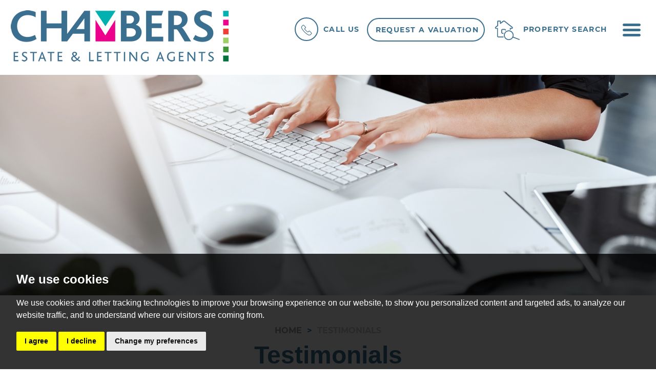

--- FILE ---
content_type: text/html; charset=UTF-8
request_url: https://www.chambersproperty.net/testimonials/?cms_page=12
body_size: 15596
content:
<!doctype html>



<html lang="en-GB" prefix="og: http://ogp.me/ns# fb: http://ogp.me/ns/fb# website: http://ogp.me/ns/website#">
<head>
	<meta charset="utf-8">
    <title>Testimonials | Chambers</title>
	<meta name="viewport" content="width=device-width,initial-scale=1">
	<meta name="description" content="Read what our clients say about us.">
	<meta property="og:type" content="website">
	<meta property="og:locale" content="en_GB">
	<meta property="og:url" content="https://www.chambersproperty.net/testimonials/">
	<meta property="og:site_name" content="Chambers">
	<meta property="og:title" content="Testimonials | Chambers">
	<meta property="og:description" content="Read what our clients say about us.">
    <meta property="og:image" content="https://www.chambersproperty.net/images/open-graph-image.jpg">
    <meta property="og:image:secure_url" content="https://www.chambersproperty.net/images/open-graph-image.jpg">
	<meta property="og:image:width" content="1200">
    <link rel="preload" crossorigin="anonymous" href="https://www.chambersproperty.net/fonts/libre-baskerville-v7-latin/libre-baskerville-v7-latin-regular.woff2" as="font">
<link rel="preload" crossorigin="anonymous" href="https://www.chambersproperty.net/fonts/libre-baskerville-v7-latin/libre-baskerville-v7-latin-italic.woff2" as="font">
<link rel="preload" crossorigin="anonymous" href="https://www.chambersproperty.net/fonts/montserrat-v14-latin/montserrat-v14-latin-regular.woff2" as="font">
<link rel="preload" crossorigin="anonymous" href="https://www.chambersproperty.net/fonts/montserrat-v14-latin/montserrat-v14-latin-700.woff2" as="font">
<link rel="preload" crossorigin="anonymous" href="https://www.chambersproperty.net/fonts/montserrat-v14-latin/montserrat-v14-latin-300.woff2" as="font">
<link rel="stylesheet" href="/css/styles.css.pagespeed.ce.Hrr7u1G-2b.css">	<link rel="shortcut icon" href="/images/favicon.ico">
	<link rel="apple-touch-icon-precomposed" href="/images/apple-touch-icon.png.pagespeed.ce.HNVSgaB8Ub.png">
	<link rel="canonical" href="https://www.chambersproperty.net/testimonials/">
    <script src="//www.freeprivacypolicy.com/public/cookie-consent/4.0.0/cookie-consent.js"></script>

<script>
    document.addEventListener('DOMContentLoaded', function () {
        cookieconsent.run({
            // Set your options
            "notice_banner_type":                       "simple", // headline, interstitial, standalone
            "consent_type":                             "express", // implied
            "palette":                                  "dark", // Or light
            "language":                                 "en",
            "page_load_consent_levels":                 [
                                                            "strictly-necessary"
                                                        ],
            "notice_banner_reject_button_hide":         false, // true
            "preferences_center_close_button_hide":     false, // true
            "website_privacy_policy_url":               "/privacy-policy-and-notice/",
            "website_name":                             "Chambers"
        });
    });
</script>
<!-- Google tag (gtag.js) -->
<script async src="https://www.googletagmanager.com/gtag/js?id=G-P82F4H0VK7"></script>
<script type="text/plain" cookie-consent="tracking">
  window.dataLayer = window.dataLayer || [];
  function gtag(){dataLayer.push(arguments);}
  gtag('js', new Date());

  gtag('config', 'G-P82F4H0VK7');
</script>
</head>
<body>
	<header id="header" class="header-default">
	<div class="container-fluid">
		<div class="row">
			<div class="col-xs-12 col-sm-6 col-md-5 col-lg-5 no-padding">
				<div class="header--logo">
					<a href="/">
						<img src="/images/site-logo.png.pagespeed.ce.46TMVHEEFW.png" class="img-responsive" alt="Chambers Estate and Letting Agents" title="Chambers Estate and Letting Agents">
					</a>

				</div>
			</div>
			<div class="col-xs-12 col-sm-6 col-md-7 col-lg-7 no-padding">
				<div class="nav-options">
					<div class="dropdown">
						<a href="#" id="dLabel" data-toggle="dropdown" aria-haspopup="true" aria-expanded="false">
							<span class="call-circle"><svg enable-background="new 0 0 40 40" viewBox="0 0 40 40" xmlns="http://www.w3.org/2000/svg"><path d="m38.1 28.6-6-6c-1.2-1.2-3.3-1.2-4.5 0l-2.2 2.2c-.4.4-1 .4-1.4.1-1.6-1.3-3.2-2.8-4.8-4.3-1.5-1.5-3-3.1-4.3-4.8-.4-.4-.3-1 .1-1.4l2.2-2.2c1.2-1.2 1.2-3.3 0-4.5l-6-6c-1.2-1.2-3.3-1.2-4.5 0l-3.1 3c-2.3 2.3-2.8 6-1.2 8.9 1.3 2.3 2.8 4.7 4.6 7 1.7 2.2 3.6 4.4 5.7 6.5s4.2 4 6.5 5.7c2.3 1.8 4.6 3.3 7 4.6 1.1.6 2.4.9 3.6.9 1.9 0 3.8-.7 5.2-2.2l3.1-3.1c1.2-1.2 1.2-3.2 0-4.4zm-1.5 3-3.1 3.1c-1.7 1.7-4.2 2-6.4.9-2.3-1.2-4.5-2.7-6.7-4.4s-4.3-3.5-6.3-5.5-3.8-4.1-5.5-6.3-3.2-4.5-4.4-6.7-.8-4.8.9-6.5l3.1-3.1c.4-.4 1.1-.4 1.5 0l6 6c.2.2.3.5.3.7 0 .3-.1.5-.3.7l-2.2 2.2c-1.2 1.2-1.2 3-.2 4.3 1.4 1.7 2.9 3.4 4.5 4.9 1.6 1.6 3.2 3.1 4.9 4.5 1.3 1 3.1 1 4.3-.2l2.2-2.2c.4-.4 1.1-.4 1.5 0l6 6c.3.5.3 1.2-.1 1.6z"/></svg></span><span class="hidden-xs hidden-sm hidden-md call-us">Call Us</span>
						</a>
						<ul class="dropdown-menu" aria-labelledby="dLabel">
							<li><a href="tel:01216795187">Sales<br><strong>01216 795187</strong></a></li>
							<li class="last"><a href="tel:07309648330">Lettings<br><strong>07309 648330</strong></a></li>
							<li class="pointer"></li>
						</ul>
					</div>
					<a href="/request-a-valuation/" class="btn btn-ghost hidden-xs hidden-sm">Request a Valuation</a>
					<a href="/request-a-valuation/" class="hidden-md hidden-lg">
						<svg enable-background="new 0 0 33.3 29.3" viewBox="0 0 33.3 29.3" xmlns="http://www.w3.org/2000/svg" class="icon-valuation"><g class="icon-valuation__house"><path d="m13.5 25.7h-7.7c-1.1 0-2-.9-2-2v-10.8h-2.1c-.1 0-.3 0-.4-.1-.4-.3-.7-.8-.7-1.3s.2-1 .7-1.3l2.9-2.3v-6.1c0-.5.4-.8.8-.8h3.4c.4 0 .8.4.8.8v2.1l3.2-2.5c.8-.6 2.1-.6 2.9 0l7.6 6c.1.2.2.6 0 .9-.2.2-.6.3-.8.1l-7.6-6c-.4-.3-1.1-.3-1.4 0l-4.1 3.2c-.2.1-.4.1-.6 0s-.3-.3-.3-.5v-3h-2.7v6c0 .2-.1.3-.2.4l-3.2 2.6c-.1.1-.2.3-.2.4s0 .2.1.3h2.5c.3 0 .6.2.6.5v11.4c0 .5.4.8.8.8h7.7c.3 0 .6.3.6.6s-.3.6-.6.6z"/><path d="m11.2 19.8c-1.1 0-2-.8-2-1.7v-3.5c0-.9.9-1.7 2-1.7h1.8c.3 0 .6.3.6.6s-.3.6-.6.6h-1.8c-.5 0-.9.3-.9.6v3.5c0 .3.4.6.9.6.3 0 .6.3.6.6-.1.2-.3.4-.6.4z"/><path d="m22.9 28.8c-5.5 0-9.9-4.5-9.9-9.9 0-5.5 4.5-9.9 9.9-9.9 5.5 0 9.9 4.5 9.9 9.9 0 5.5-4.4 9.9-9.9 9.9zm0-18.7c-4.8 0-8.8 3.9-8.8 8.8 0 4.8 3.9 8.8 8.8 8.8 4.8 0 8.8-3.9 8.8-8.8 0-4.8-3.9-8.8-8.8-8.8z"/></g><path class="icon-valuation__currency" d="m22 21.4h4.5v1.7h-8v-1.7h1.3v-2.3h-1.3v-1.3h1.3v-.3c0-2.4 1.6-3.8 4.3-3.8 1.1 0 2 .2 2.7.6l-.7 1.7c-.6-.3-1.3-.5-2-.5-1.4 0-2.2.6-2.2 1.9v.4h3.2v1.3h-3.1z"/></svg>
						<span class="sr-only">Book a valuation</span>
					</a>
					<a href="#property-search" class="header-search" data-toggle="modal" data-target=".search-modal">
						<svg clip-rule="evenodd" fill-rule="evenodd" stroke-linejoin="round" stroke-miterlimit="2" viewBox="0 0 41 33" xmlns="http://www.w3.org/2000/svg" class="icon-property-search"><g fill-rule="nonzero"><path class="icon-property-search__house" d="m13.9 28h-7.7c-1.2 0-2.2-1-2.2-2.2v-11.6h-2.2c-.2 0-.3-.1-.4-.2-.5-.4-.8-.9-.8-1.5s.3-1.1.8-1.5l3-2.4v-6.6c0-.5.4-1 1-1h3.7c.5 0 1 .4 1 1v2.1l3.2-2.6c.9-.7 2.3-.7 3.2 0l12 9.5c.5.4.8.9.8 1.5s-.3 1.1-.8 1.5c-.1.1-.3.2-.4.2h-2.3v1.2c0 .4-.3.7-.7.7s-.7-.3-.7-.7v-1.9c0-.4.3-.7.7-.7h2.7c0-.1.1-.1.1-.2s-.1-.3-.2-.4l-12-9.5c-.4-.3-1.1-.3-1.4 0l-4.6 3.5c-.2.1-.5.2-.7 0-.2-.1-.4-.3-.4-.6v-3.1h-2.8v6.5c0 .2-.1.4-.3.6l-3.4 2.7c-.1.1-.2.2-.2.4 0 .1 0 .1.1.2h2.7c.4-.2.7.2.7.6v12.3c0 .4.4.8.8.8h7.7c.4 0 .7.3.7.7s-.3.7-.7.7z"/><path class="icon-property-search__door" d="m13.9 22.1h-1.3c-1 0-1.9-.9-1.9-1.9v-3.8c0-1.1.8-1.9 1.9-1.9h3.7c1 0 1.9.9 1.9 1.9 0 .4-.3.7-.7.7s-.7-.3-.7-.7c0-.3-.2-.5-.5-.5h-3.7c-.3 0-.5.2-.5.5v3.8c0 .3.2.5.5.5h1.3c.4 0 .7.3.7.7s-.3.7-.7.7z"/><path class="icon-property-search__magnify" d="m22.7 32.3c-2.8 0-5.4-1.5-6.8-4-2.1-3.8-.7-8.5 3-10.6 1.2-.6 2.5-1 3.8-1 2.8 0 5.4 1.5 6.8 4 2.1 3.8.7 8.5-3 10.6-1.2.7-2.5 1-3.8 1zm0-14.2c-1.1 0-2.1.3-3.1.8-3.1 1.7-4.2 5.6-2.5 8.7 1.1 2 3.3 3.3 5.6 3.3 1.1 0 2.1-.3 3.1-.8 3.1-1.7 4.2-5.6 2.5-8.7-1.2-2-3.3-3.3-5.6-3.3z"/><path class="icon-property-search__magnify" d="m39.5 32h-.3l-10.2-3.9c-.4-.1-.6-.5-.4-.9.1-.4.5-.6.9-.4l10.2 3.9c.4.1.6.5.4.9 0 .3-.3.4-.6.4z"/></g></svg>
						<span class="hidden-xs hidden-sm hidden-md">Property search</span>
					</a>
					<a href="#navigation" class="menu-button" data-toggle="modal" data-target=".menu-modal">
						<svg clip-rule="evenodd" fill-rule="evenodd" stroke-linejoin="round" stroke-miterlimit="2" viewBox="0 0 512 512" xmlns="http://www.w3.org/2000/svg"><path d="m36.571 146.286h438.858c20.187 0 36.571-16.384 36.571-36.572 0-20.187-16.384-36.571-36.571-36.571h-438.858c-20.187 0-36.571 16.384-36.571 36.571 0 20.188 16.384 36.572 36.571 36.572zm438.858 73.143h-438.858c-20.187 0-36.571 16.384-36.571 36.571s16.384 36.571 36.571 36.571h438.858c20.187 0 36.571-16.384 36.571-36.571s-16.384-36.571-36.571-36.571zm0 146.285h-438.858c-20.187 0-36.571 16.384-36.571 36.572 0 20.187 16.384 36.571 36.571 36.571h438.858c20.187 0 36.571-16.384 36.571-36.571 0-20.188-16.384-36.572-36.571-36.572z" fill-rule="nonzero"/></svg>
						<span class="sr-only"> Menu</span>
					</a>
				</div>
			</div>
		</div>
	</div>
</header>	<div id="main-header" style="background-image:url('/images/GettyImages-1006657890.jpeg');"></div>
	<div class="container">
		<div class="row row-md-top">
			<div class="col-md-8 col-md-offset-2 intro-content">
                <ol itemscope itemtype="http://schema.org/BreadcrumbList" class="breadcrumb hidden-xs">
                    <li itemprop="itemListElement" itemscope itemtype="http://schema.org/ListItem">
                        <a href="/" itemprop="item"><span itemprop="name">Home</span></a>
                        <meta itemprop="position" content="1">
                    </li>
                    <li itemprop="itemListElement" itemscope itemtype="http://schema.org/ListItem">
                        <a href="/testimonials/" itemprop="item" class="active"><span itemprop="name">Testimonials</span></a>
                        <meta itemprop="position" content="2">
                    </li>
                </ol>
                <h1>Testimonials</h1>
				<div class="small-line"></div>
			</div>
		</div>
		<div class="row row-lg">
			<div class="col-md-10 col-md-offset-1">
                <div id="testimonials">
                    
                                        <div class="well">
                        <div class="row">
                            <div class="col-md-6">
                                <h2 class="reviewer"><span class="glyphicon glyphicon-user"></span> "Claire was very professional"</h2>
                            </div>
                            <div class="col-md-6">
                                <!--<h2 class="date pull-right">February 2021</h2>-->
                            </div>
                        </div>
                        <div class="row">
                            <div class="col-md-12">
                                <div class="opening-comment"><p>I was a first time seller and I can't recommend Chambers Estate Agents enough. Claire was a pleasure to work with, was able to answer any questions I had and ensured everything ran smoothly. Prior to selling I was nervous about which estate agents to choose but I am 100% happy I made the right decision. I'll be sure to recommend them in the future and thanks again to Claire for all of her help!</p></div>
                            </div>
                        </div>
                    </div>
                                        <div class="well">
                        <div class="row">
                            <div class="col-md-6">
                                <h2 class="reviewer"><span class="glyphicon glyphicon-user"></span> "Professional and courteous"</h2>
                            </div>
                            <div class="col-md-6">
                                <!--<h2 class="date pull-right">February 2021</h2>-->
                            </div>
                        </div>
                        <div class="row">
                            <div class="col-md-12">
                                <div class="opening-comment"><p>Whilst selling my nans property Claire was both professional and courteous throughout. Nothing was too much trouble and Claire was very understanding about the circumstances around the sale. I would definitely use Claire again when selling or purchasing a property as the service was exemplary</p></div>
                            </div>
                        </div>
                    </div>
                                        <div class="well">
                        <div class="row">
                            <div class="col-md-6">
                                <h2 class="reviewer"><span class="glyphicon glyphicon-user"></span> "Would never use another high street branch again"</h2>
                            </div>
                            <div class="col-md-6">
                                <!--<h2 class="date pull-right">February 2021</h2>-->
                            </div>
                        </div>
                        <div class="row">
                            <div class="col-md-12">
                                <div class="opening-comment"><p>Chambers of Water Orton is the best estate agent I am so glad I sold with Claire.</p>
<p>Honest reliable service with no high estate agent fees always keeping you up to date with the sale of your property from start to finish.</p>
<p>Personal service always on the other end of the phone when questions need answering. No pushy sales like big high street names.</p>
<p>Would 100./. Recommend this estate agent to all my friends and family.</p></div>
                            </div>
                        </div>
                    </div>
                                        <div class="well">
                        <div class="row">
                            <div class="col-md-6">
                                <h2 class="reviewer"><span class="glyphicon glyphicon-user"></span> "Very very helpful"</h2>
                            </div>
                            <div class="col-md-6">
                                <!--<h2 class="date pull-right">February 2021</h2>-->
                            </div>
                        </div>
                        <div class="row">
                            <div class="col-md-12">
                                <div class="opening-comment"><p>On the sale of my late mother's house Claire was helpful, polite, nothing was too much bother and she kept me fully informed of all things to do with the sale and viewings. I felt things were professionally handled throughout.</p></div>
                            </div>
                        </div>
                    </div>
                                        <div class="well">
                        <div class="row">
                            <div class="col-md-6">
                                <h2 class="reviewer"><span class="glyphicon glyphicon-user"></span> "Moving Home"</h2>
                            </div>
                            <div class="col-md-6">
                                <!--<h2 class="date pull-right">February 2021</h2>-->
                            </div>
                        </div>
                        <div class="row">
                            <div class="col-md-12">
                                <div class="opening-comment"><p>Can't fault Claire Chambers in any way, from start to finish she gave us undivided attention About every aspect of the sale of our property and advised of every aspect of the purchase of our new property, Good old British service which sadly is lacking in this day and age, I would rate Claire on scale of one to ten, at eleven, Neville Green</p></div>
                            </div>
                        </div>
                    </div>
                                        <div class="well">
                        <div class="row">
                            <div class="col-md-6">
                                <h2 class="reviewer"><span class="glyphicon glyphicon-user"></span> "Excellent"</h2>
                            </div>
                            <div class="col-md-6">
                                <!--<h2 class="date pull-right">February 2021</h2>-->
                            </div>
                        </div>
                        <div class="row">
                            <div class="col-md-12">
                                <div class="opening-comment"><p>Claire was Brilliant, we wouldn't of completed without her involvement. Excellent communication and very helpful at every step of way.</p></div>
                            </div>
                        </div>
                    </div>
                                    </div>
								<div class="row">
	<div class="col-md-6">
		<ol class="pagination">
						<li><a href="/testimonials/?cms_page=11" rel="prev">&laquo;</a></li>
																				<li><a href="/testimonials/?cms_page=7">7</a></li>
																								<li><a href="/testimonials/?cms_page=8">8</a></li>
																								<li><a href="/testimonials/?cms_page=9">9</a></li>
																								<li><a href="/testimonials/?cms_page=10">10</a></li>
																								<li><a href="/testimonials/?cms_page=11">11</a></li>
																								<li><a href="#" class="active">12</a></li>
																								<li><a href="/testimonials/?cms_page=13">13</a></li>
																								<li><a href="/testimonials/?cms_page=14">14</a></li>
																<li><a href="/testimonials/?cms_page=13" rel="next">&raquo;</a></li>
					</ol>
	</div>
	<div class="col-md-6 text-right">
		Showing page <strong>12</strong> of <strong>14</strong>
	</div>
</div>			</div>
        </div>
    </div>
	<a href="/request-a-valuation/" class="val-banner-link" rel="noopener noreferrer">
    <div class="val-banner">
        <svg enable-background="new 0 0 33.3 29.3" viewBox="0 0 33.3 29.3" xmlns="http://www.w3.org/2000/svg" class="icon-valuation"><g class="icon-valuation__house"><path d="m13.5 25.7h-7.7c-1.1 0-2-.9-2-2v-10.8h-2.1c-.1 0-.3 0-.4-.1-.4-.3-.7-.8-.7-1.3s.2-1 .7-1.3l2.9-2.3v-6.1c0-.5.4-.8.8-.8h3.4c.4 0 .8.4.8.8v2.1l3.2-2.5c.8-.6 2.1-.6 2.9 0l7.6 6c.1.2.2.6 0 .9-.2.2-.6.3-.8.1l-7.6-6c-.4-.3-1.1-.3-1.4 0l-4.1 3.2c-.2.1-.4.1-.6 0s-.3-.3-.3-.5v-3h-2.7v6c0 .2-.1.3-.2.4l-3.2 2.6c-.1.1-.2.3-.2.4s0 .2.1.3h2.5c.3 0 .6.2.6.5v11.4c0 .5.4.8.8.8h7.7c.3 0 .6.3.6.6s-.3.6-.6.6z"/><path d="m11.2 19.8c-1.1 0-2-.8-2-1.7v-3.5c0-.9.9-1.7 2-1.7h1.8c.3 0 .6.3.6.6s-.3.6-.6.6h-1.8c-.5 0-.9.3-.9.6v3.5c0 .3.4.6.9.6.3 0 .6.3.6.6-.1.2-.3.4-.6.4z"/><path d="m22.9 28.8c-5.5 0-9.9-4.5-9.9-9.9 0-5.5 4.5-9.9 9.9-9.9 5.5 0 9.9 4.5 9.9 9.9 0 5.5-4.4 9.9-9.9 9.9zm0-18.7c-4.8 0-8.8 3.9-8.8 8.8 0 4.8 3.9 8.8 8.8 8.8 4.8 0 8.8-3.9 8.8-8.8 0-4.8-3.9-8.8-8.8-8.8z"/></g><path class="icon-valuation__currency" d="m22 21.4h4.5v1.7h-8v-1.7h1.3v-2.3h-1.3v-1.3h1.3v-.3c0-2.4 1.6-3.8 4.3-3.8 1.1 0 2 .2 2.7.6l-.7 1.7c-.6-.3-1.3-.5-2-.5-1.4 0-2.2.6-2.2 1.9v.4h3.2v1.3h-3.1z"/></svg>
        <svg class="val-banner__circle"><circle cx="70" cy="90" r="90"/></svg>
        <h4>Book a <span>valuation</span></h4>
        <p>Find out how much your property is worth</p>
    </div>
</a>    <div class="footer-contact">
	<div class="container">
		<div class="row">
			<div class="col-sm-3">
				<h4>Sales</h4>
				<p><a href="tel:01216795187"><svg enable-background="new 0 0 40 40" viewBox="0 0 40 40" xmlns="http://www.w3.org/2000/svg"><path d="m38.1 28.6-6-6c-1.2-1.2-3.3-1.2-4.5 0l-2.2 2.2c-.4.4-1 .4-1.4.1-1.6-1.3-3.2-2.8-4.8-4.3-1.5-1.5-3-3.1-4.3-4.8-.4-.4-.3-1 .1-1.4l2.2-2.2c1.2-1.2 1.2-3.3 0-4.5l-6-6c-1.2-1.2-3.3-1.2-4.5 0l-3.1 3c-2.3 2.3-2.8 6-1.2 8.9 1.3 2.3 2.8 4.7 4.6 7 1.7 2.2 3.6 4.4 5.7 6.5s4.2 4 6.5 5.7c2.3 1.8 4.6 3.3 7 4.6 1.1.6 2.4.9 3.6.9 1.9 0 3.8-.7 5.2-2.2l3.1-3.1c1.2-1.2 1.2-3.2 0-4.4zm-1.5 3-3.1 3.1c-1.7 1.7-4.2 2-6.4.9-2.3-1.2-4.5-2.7-6.7-4.4s-4.3-3.5-6.3-5.5-3.8-4.1-5.5-6.3-3.2-4.5-4.4-6.7-.8-4.8.9-6.5l3.1-3.1c.4-.4 1.1-.4 1.5 0l6 6c.2.2.3.5.3.7 0 .3-.1.5-.3.7l-2.2 2.2c-1.2 1.2-1.2 3-.2 4.3 1.4 1.7 2.9 3.4 4.5 4.9 1.6 1.6 3.2 3.1 4.9 4.5 1.3 1 3.1 1 4.3-.2l2.2-2.2c.4-.4 1.1-.4 1.5 0l6 6c.3.5.3 1.2-.1 1.6z"/></svg> 01216 795187</a></p>
				<p><a href="mailto:info@chambersproperty.net"><svg enable-background="new 0 0 40 28.1" viewBox="0 0 40 28.1" xmlns="http://www.w3.org/2000/svg"><path d="m37.7.7h-35.2c-1.1 0-2 .9-2 2v23.5c0 1.1.9 2 2 2h35.2c1.1 0 2-.9 2-2v-23.6c0-1.1-.9-1.9-2-1.9zm-2.7 1.9-15 8.7-15-8.7zm-32.5 23.5v-22.8l17.6 10.2 17.6-10.2v22.8z"/></svg> info@chambersproperty.net</a></p>
			</div>
			<div class="col-sm-3">
				<h4>Lettings</h4>
				<p><a href="tel:07309648330"><svg enable-background="new 0 0 40 40" viewBox="0 0 40 40" xmlns="http://www.w3.org/2000/svg"><path d="m38.1 28.6-6-6c-1.2-1.2-3.3-1.2-4.5 0l-2.2 2.2c-.4.4-1 .4-1.4.1-1.6-1.3-3.2-2.8-4.8-4.3-1.5-1.5-3-3.1-4.3-4.8-.4-.4-.3-1 .1-1.4l2.2-2.2c1.2-1.2 1.2-3.3 0-4.5l-6-6c-1.2-1.2-3.3-1.2-4.5 0l-3.1 3c-2.3 2.3-2.8 6-1.2 8.9 1.3 2.3 2.8 4.7 4.6 7 1.7 2.2 3.6 4.4 5.7 6.5s4.2 4 6.5 5.7c2.3 1.8 4.6 3.3 7 4.6 1.1.6 2.4.9 3.6.9 1.9 0 3.8-.7 5.2-2.2l3.1-3.1c1.2-1.2 1.2-3.2 0-4.4zm-1.5 3-3.1 3.1c-1.7 1.7-4.2 2-6.4.9-2.3-1.2-4.5-2.7-6.7-4.4s-4.3-3.5-6.3-5.5-3.8-4.1-5.5-6.3-3.2-4.5-4.4-6.7-.8-4.8.9-6.5l3.1-3.1c.4-.4 1.1-.4 1.5 0l6 6c.2.2.3.5.3.7 0 .3-.1.5-.3.7l-2.2 2.2c-1.2 1.2-1.2 3-.2 4.3 1.4 1.7 2.9 3.4 4.5 4.9 1.6 1.6 3.2 3.1 4.9 4.5 1.3 1 3.1 1 4.3-.2l2.2-2.2c.4-.4 1.1-.4 1.5 0l6 6c.3.5.3 1.2-.1 1.6z"/></svg> 07309 648330</a></p>
				<p><a href="mailto:lettings@chambersproperty.net"><svg enable-background="new 0 0 40 28.1" viewBox="0 0 40 28.1" xmlns="http://www.w3.org/2000/svg"><path d="m37.7.7h-35.2c-1.1 0-2 .9-2 2v23.5c0 1.1.9 2 2 2h35.2c1.1 0 2-.9 2-2v-23.6c0-1.1-.9-1.9-2-1.9zm-2.7 1.9-15 8.7-15-8.7zm-32.5 23.5v-22.8l17.6 10.2 17.6-10.2v22.8z"/></svg> lettings@chambersproperty.net</a></p>
			</div>
			<div class="col-sm-2">
				<h4>Follow Us</h4>
				<div class="social-icons">
					<a href="https://www.facebook.com/Chambersestateandlettingagents" rel="noopener noreferrer" target="_blank">
						<svg clip-rule="evenodd" fill-rule="evenodd" stroke-linejoin="round" stroke-miterlimit="2" viewBox="0 0 512 512" xmlns="http://www.w3.org/2000/svg" class="icon-facebook"><path d="m191.452 167.401h-53.656v87.576h53.656v257.023h103.072v-258.193h71.932l7.602-86.406h-79.534v-49.27c0-20.322 4.094-28.509 23.831-28.509h55.849v-89.622h-71.346c-76.756 0-111.26 33.773-111.26 98.394-.146 56.434-.146 69.007-.146 69.007z" fill-rule="nonzero"/></svg>
					</a>
					<a href="https://twitter.com/Chambers_EA" rel="noopener noreferrer" target="_blank">
						<svg clip-rule="evenodd" fill-rule="evenodd" stroke-linejoin="round" stroke-miterlimit="2" viewBox="0 0 512 512" xmlns="http://www.w3.org/2000/svg" class="icon-twitter"><path d="m512 97.432c-18.873 8.388-39.037 14.034-60.33 16.453 21.615-13.066 38.392-33.552 46.135-58.072-20.325 12.099-42.748 20.81-66.622 25.488-19.196-20.326-46.457-33.23-76.622-33.23-67.751 0-117.596 63.233-102.271 128.887-87.269-4.356-164.698-46.135-216.479-109.691-27.423 47.102-14.195 108.884 32.423 140.178-17.26-.483-33.391-5.323-47.586-13.066-1.129 48.716 33.714 94.206 84.204 104.207-14.841 4.033-30.972 5.001-47.425 1.774 13.388 41.78 52.103 72.106 98.076 72.913-44.199 34.52-99.69 50.006-155.503 43.554 46.457 29.842 101.626 47.102 160.988 47.102 194.863 0 305.038-164.698 298.425-312.297 20.809-14.679 38.553-33.069 52.587-54.2z" fill-rule="nonzero"/></svg>
					</a>
					<!--<a href="https://www.linkedin.com/" rel="noopener noreferrer" target="_blank">
						<svg clip-rule="evenodd" fill-rule="evenodd" stroke-linejoin="round" stroke-miterlimit="2" viewBox="0 0 512 512" xmlns="http://www.w3.org/2000/svg" class="icon-linkedin"><path d="m124.985 63.041c0 34.718-27.957 63.04-62.492 63.04-34.536 0-62.493-28.14-62.493-63.04 0-34.718 27.957-63.041 62.493-63.041 34.535 0 62.492 28.323 62.492 63.041zm-9.136 107.626h-105.616v341.333h105.616zm168.839 0h-101.23v341.333h101.23v-179.072c0-48.057 22.11-76.563 64.32-76.563 38.921 0 57.559 27.409 57.559 76.563v179.072h105.068v-216.166c0-91.363-51.712-135.583-124.255-135.583-72.359 0-102.875 56.463-102.875 56.463v-46.047z" fill-rule="nonzero"/></svg>
					</a>-->
					<a href="https://www.instagram.com/chambers_ea/" class="icon--instagram" rel="noopener noreferrer" target="_blank">
		     <svg viewBox="0 0 512 512">
			   <g>
				<path d="M256 109.3c47.8 0 53.4 0.2 72.3 1 17.4 0.8 26.9 3.7 33.2 6.2 8.4 3.2 14.3 7.1 20.6 13.4 6.3 6.3 10.1 12.2 13.4 20.6 2.5 6.3 5.4 15.8 6.2 33.2 0.9 18.9 1 24.5 1 72.3s-0.2 53.4-1 72.3c-0.8 17.4-3.7 26.9-6.2 33.2 -3.2 8.4-7.1 14.3-13.4 20.6 -6.3 6.3-12.2 10.1-20.6 13.4 -6.3 2.5-15.8 5.4-33.2 6.2 -18.9 0.9-24.5 1-72.3 1s-53.4-0.2-72.3-1c-17.4-0.8-26.9-3.7-33.2-6.2 -8.4-3.2-14.3-7.1-20.6-13.4 -6.3-6.3-10.1-12.2-13.4-20.6 -2.5-6.3-5.4-15.8-6.2-33.2 -0.9-18.9-1-24.5-1-72.3s0.2-53.4 1-72.3c0.8-17.4 3.7-26.9 6.2-33.2 3.2-8.4 7.1-14.3 13.4-20.6 6.3-6.3 12.2-10.1 20.6-13.4 6.3-2.5 15.8-5.4 33.2-6.2C202.6 109.5 208.2 109.3 256 109.3M256 77.1c-48.6 0-54.7 0.2-73.8 1.1 -19 0.9-32.1 3.9-43.4 8.3 -11.8 4.6-21.7 10.7-31.7 20.6 -9.9 9.9-16.1 19.9-20.6 31.7 -4.4 11.4-7.4 24.4-8.3 43.4 -0.9 19.1-1.1 25.2-1.1 73.8 0 48.6 0.2 54.7 1.1 73.8 0.9 19 3.9 32.1 8.3 43.4 4.6 11.8 10.7 21.7 20.6 31.7 9.9 9.9 19.9 16.1 31.7 20.6 11.4 4.4 24.4 7.4 43.4 8.3 19.1 0.9 25.2 1.1 73.8 1.1s54.7-0.2 73.8-1.1c19-0.9 32.1-3.9 43.4-8.3 11.8-4.6 21.7-10.7 31.7-20.6 9.9-9.9 16.1-19.9 20.6-31.7 4.4-11.4 7.4-24.4 8.3-43.4 0.9-19.1 1.1-25.2 1.1-73.8s-0.2-54.7-1.1-73.8c-0.9-19-3.9-32.1-8.3-43.4 -4.6-11.8-10.7-21.7-20.6-31.7 -9.9-9.9-19.9-16.1-31.7-20.6 -11.4-4.4-24.4-7.4-43.4-8.3C310.7 77.3 304.6 77.1 256 77.1L256 77.1z"></path>
				<path d="M256 164.1c-50.7 0-91.9 41.1-91.9 91.9s41.1 91.9 91.9 91.9 91.9-41.1 91.9-91.9S306.7 164.1 256 164.1zM256 315.6c-32.9 0-59.6-26.7-59.6-59.6s26.7-59.6 59.6-59.6 59.6 26.7 59.6 59.6S288.9 315.6 256 315.6z"></path>
				<circle cx="351.5" cy="160.5" r="21.5"></circle>
			  </g>
		    </svg>
      	</a>
				</div>
			</div>
			<div class="col-sm-4">
				<h4>Awards</h4>
                <div class="flexible">
					<img src="/images/gold-2023.jpg.pagespeed.ce.wIPXqR_hcK.jpg" alt="All Agents Gold Award 2023" width="75">

                <img src="/images/gold-sales-2022.jpg.pagespeed.ce.8lqecn9QB1.jpg" alt="All Agents Gold Award 2022" width="75">
                <img src="/images/gold-sales-2022-birmingham.jpg.pagespeed.ce.yhXAbsJiMs.jpg" alt="All Agents Gold Award 2022" width="75">
				<img src="/images/gold-2021.jpg.pagespeed.ce.G_eq5yK1_r.jpg" alt="All Agents Gold Award 2021" width="75"> <img src="/images/AllAgents_Bronze2020.jpg.pagespeed.ce.lvq1xEK-_-.jpg" alt="All Agents Bronze Award 2020" width="75"> 
					<img src="/images/AllAgents_Sales-Gold2020.jpg.pagespeed.ce.kHb3ZaDCVk.jpg" alt="All Agents Gold Award 2020" width="75"> 
					<img src="/images/AllAgents_Gold2020.jpg.pagespeed.ce.Lov_UHn_bu.jpg" alt="All Agents Gold Award 2020" width="75">
                    </div>
			</div>
		</div>
	</div>
</div>
<footer class="footer">
	<div class="container-fluid">
		<div class="row">
			<div class="col-md-12 col-lg-12 text-center">
				<p>&copy; 2026 Chambers | <a href="/terms-of-use/" title="Terms of Use" rel="nofollow">Terms of Use</a> | <a href="/cookies-policy/" rel="nofollow">Cookies Policy</a> | <a href="/privacy-policy-and-notice/" title="Privacy Policy" rel="nofollow">Privacy Policy &amp; Notice</a> | <a href="#" id="open_preferences_center">Cookie Preferences</a> | <a href="https://bit.ly/thepropertyjungle" rel="noopener noreferrer" target="_blank">Built by The Property Jungle</a> | <a href="/xml/cache/modules/cmp/certificate.pdf?v=2760902844" target="_blank">CMP Certificate</a> | <a href="https://www.ukala.org.uk/cmp-terms-and-conditions/" target="_blank">CMP Member Standards</a></p>
			</div>
			<div class="col-md-12 col-lg-12 text-center portal-logos">
				<a href="https://www.rightmove.co.uk/" target="_blank" rel="noreferrer noopener nofollow">
					<svg enable-background="new 0 0 849.2 207.7" viewBox="0 0 849.2 207.7" xmlns="http://www.w3.org/2000/svg" class="logo--rightmove"><g fill="#fff"><path d="m773.4 112.2h12.8v-39.2l-35.2-29.6-35.2 29.6v39.2h12.8l22.5-19zm14.3 11.2h-18.4l-18.3-15.5-18.4 15.5h-18.4c-2.6 0-5-1-6.8-2.8s-2.8-4.3-2.8-6.9l.1-41.4c0-2.6 1-5 2.8-6.8l.4-.4 43.1-36.3 43.6 36.7c1.8 1.8 2.8 4.2 2.8 6.8l.1 41.4c0 2.6-1 5-2.8 6.9s-4.4 2.8-7 2.8"/><path d="m432 82.8c-4.4 0-8.6.8-12.7 2.4s-7.5 3.9-10.3 6.8c-.8-1-1.8-2.1-3-3.2s-2.6-2.1-4.3-3c-1.6-.9-3.5-1.6-5.6-2.2-2.2-.6-4.6-.8-7.3-.8-4.5 0-8.4.8-11.7 2.5s-6.1 3.8-8.2 6.4l-.7-7.3h-20.2v66.2h21.1v-35.6c0-4.2 1.2-7.7 3.7-10.4s5.7-4.1 9.8-4.1c3.6 0 6.3 1.1 8.1 3.2 1.8 2.2 2.7 5.2 2.7 9.2v37.7h20.4v-35.6c0-4.2 1.2-7.7 3.7-10.4 2.4-2.7 5.7-4.1 9.8-4.1 3.6 0 6.3 1.1 8.1 3.2 1.8 2.2 2.7 5.2 2.7 9.2v37.7h21.1v-40.9c0-8.3-2.3-14.8-7-19.6-4.7-4.9-11.4-7.3-20.2-7.3m86.5 41.1c-.7 2.1-1.7 4-3.2 5.7-1.4 1.7-3.2 3-5.2 4-2.1 1-4.4 1.5-7 1.5s-5-.5-7.1-1.5-3.8-2.3-5.2-4-2.4-3.6-3.2-5.7c-.7-2.1-1.1-4.3-1.1-6.6s.4-4.4 1.1-6.6c.7-2.1 1.8-4 3.2-5.6s3.1-3 5.2-4 4.5-1.5 7.1-1.5 5 .5 7 1.5c2.1 1 3.8 2.3 5.2 4 1.4 1.6 2.5 3.5 3.2 5.6s1 4.3 1 6.6-.3 4.5-1 6.6m11.2-31.5c-3.2-3.2-7.1-5.7-11.6-7.6-4.5-1.8-9.5-2.8-15-2.8s-10.5.9-15 2.8c-4.5 1.8-8.4 4.4-11.7 7.6-3.2 3.2-5.7 6.9-7.6 11.2-1.8 4.3-2.7 8.9-2.7 13.8s.9 9.5 2.7 13.8 4.3 8 7.6 11.2c3.2 3.2 7.1 5.7 11.7 7.6 4.5 1.9 9.6 2.8 15 2.8s10.5-.9 15-2.8 8.4-4.4 11.6-7.6 5.7-6.9 7.5-11.2 2.7-8.9 2.7-13.8-.9-9.5-2.7-13.8-4.3-8-7.5-11.2m62.8-8.1-15.7 43.5-16.3-43.5h-23.5l29 66.2h20l29.5-66.2zm40.6 26.1c0-1.4.3-2.8 1-4.3.6-1.5 1.6-2.8 2.8-4s2.8-2.2 4.6-3c1.9-.8 4-1.2 6.5-1.2 2.4 0 4.5.4 6.3 1.2s3.2 1.8 4.4 3 2.1 2.6 2.6 4c.6 1.5.9 2.9.9 4.3zm49 9.6c0-5.6-.7-10.7-2.2-15.3-1.5-4.7-3.6-8.7-6.5-12s-6.4-6-10.6-7.8c-4.2-1.9-9.1-2.8-14.7-2.8s-10.6 1-15 2.9-8.1 4.5-11.1 7.7-5.4 6.9-7 11.2-2.4 8.7-2.4 13.3c0 5.3.9 10.1 2.6 14.5s4.2 8.1 7.5 11.2 7.3 5.5 12 7.3c4.7 1.7 10 2.6 15.8 2.6 4.4 0 8.3-.4 11.7-1.2s6.4-1.7 8.9-2.8c2.5-1 4.5-2.1 6.1-3.2s2.7-1.9 3.5-2.3l-8.7-12.8c-1.6 1.1-4.1 2.5-7.5 4s-7.9 2.3-13.3 2.3c-5.6 0-9.9-1.3-13.1-4s-4.8-5.8-4.9-9.4h49v-3.4zm-351 15.3c-1.6.7-3.4 1.1-5.6 1.1-2.8 0-4.9-.9-6.2-2.6s-2-4.2-2-7.4v-26.1h17.7v-16h-17.7v-20h-21.1v20h-10.9v16h10.9v25c0 4.1.4 7.9 1.3 11.3s2.3 6.3 4.4 8.7 4.7 4.3 8.1 5.6c3.3 1.4 7.4 2 12.3 2 7 0 13.6-2.1 19.7-6.2l-6.7-13.7c-1.3.9-2.7 1.7-4.2 2.3m-239.4-52.3c-4.9 0-8.9 1-12 3.1s-5.5 4.2-7.3 6.5l-.7-8.3h-20.2v66.2h21.1v-32.8c0-5.3 1.5-9.3 4.6-12.2s7.1-4.3 12.1-4.3c2.4 0 4.5.2 6.3.7l3.4-18c-.9-.3-1.7-.5-2.6-.6-1.3-.2-2.8-.3-4.7-.3m12.9 67.5h21.1v-66.2h-21.1zm77.5-29.5c0 4.3-1.2 7.5-3.5 9.5s-5.7 3-10 3c-4.6 0-8.1-1.4-10.5-4.2s-3.6-6.6-3.6-11.4c0-2.4.4-4.8 1.1-7s1.9-4.1 3.4-5.8c1.5-1.6 3.4-3 5.6-4s4.9-1.5 7.9-1.5c2.2 0 4.1.1 5.4.4 1.4.2 2.7.6 4.1 1.1v19.9zm-9.2-38.1c-6 0-11.4.8-16.2 2.5s-9 4.1-12.5 7.3-6.2 6.9-8.1 11.3-2.9 9.2-2.9 14.6c0 4.6.7 8.8 2.1 12.7s3.4 7.2 6.1 10c2.6 2.8 5.9 5 9.8 6.6s8.2 2.3 13.1 2.3c7.3 0 13.2-1.8 17.6-5.5v4.7c0 4.9-1.4 8.6-4.1 11s-6.5 3.7-11.3 3.7c-3.7 0-7.1-.4-10.2-1.3s-6-2.1-8.7-3.7l-8.5 14.4c3.8 2.4 8 4.2 12.6 5.4 4.6 1.1 10 1.7 16.1 1.7 10.9 0 19.4-2.6 25.7-7.8s9.4-13.3 9.4-24.2v-60.8c-4.1-1.4-8.7-2.6-13.9-3.5-5-.9-10.4-1.4-16.1-1.4m82.3-.1c-3.8 0-7.6.7-11.3 2-3.7 1.4-6.7 3.3-8.9 5.9v-34.3h-21v94.2h21.1v-35.6c0-2 .3-3.8.9-5.6.6-1.7 1.5-3.3 2.6-4.6 1.2-1.3 2.6-2.4 4.4-3.2s3.8-1.2 6-1.2c3.4 0 6.2 1.1 8.2 3.2 2.1 2.2 3.1 5.2 3.1 9v37.8h21v-40.9c0-8.8-2.4-15.5-7.1-20-4.8-4.5-11.1-6.7-19-6.7m-132.2-24.3c-1.1-.9-2.3-1.6-3.6-2-1.4-.5-2.8-.7-4.2-.7s-2.9.2-4.2.7c-1.4.5-2.6 1.1-3.7 2s-1.9 2-2.6 3.3c-.6 1.3-1 2.9-1 4.6s.3 3.2 1 4.5c.6 1.3 1.5 2.4 2.6 3.3s2.3 1.6 3.7 2 2.8.7 4.2.7 2.9-.2 4.2-.7c1.4-.4 2.6-1.1 3.6-2 1.1-.9 1.9-2 2.5-3.3s1-2.8 1-4.5-.3-3.2-1-4.6c-.6-1.3-1.4-2.5-2.5-3.3"/></g></svg>
				</a>
				<a href="https://www.zoopla.co.uk/" target="_blank" rel="noreferrer noopener nofollow">
					<svg clip-rule="evenodd" fill-rule="evenodd" stroke-linejoin="round" stroke-miterlimit="2" viewBox="0 0 1104 522" xmlns="http://www.w3.org/2000/svg" class="logo--zoopla"><g fill-rule="nonzero"><path d="m0 .529h1103.69v521.471h-1103.69z" fill="#692c8b"/><g fill="#fff"><path d="m930.725 263.179c-.012.502-.044.986-.074 1.482-.197 2.539-.606 5.032-1.209 7.471-2.273 9.196-7.42 17.403-14.489 23.334-7.335 5.996-16.687 9.608-26.888 9.686-12.653-.133-24.161-5.759-32.067-14.647-.415-.483-.853-.947-1.245-1.446-.097-.114-.172-.234-.263-.348-5.752-7.467-9.144-16.858-9.261-26.862.117-10.003 3.509-19.398 9.261-26.862.091-.12.166-.234.263-.351.392-.495.83-.963 1.245-1.446 7.912-8.891 19.434-14.523 32.087-14.647 10.96.091 20.918 4.274 28.447 11.097.481.441.96.891 1.424 1.358.285.282.577.574.856.869 1.012 1.054 1.923 2.202 2.815 3.353.69.899 1.343 1.836 1.959 2.782.119.179.236.364.356.542 4.287 6.835 6.783 14.891 6.82 23.354 0 .428-.023.853-.037 1.281zm15.426-76.741c-1.076 0-2.127.116-3.148.317-.351.065-.685.185-1.025.269-.648.169-1.294.353-1.914.594-.395.165-.774.35-1.154.535-.521.252-1.024.518-1.511.82-.398.24-.781.506-1.157.785-.409.305-.798.629-1.171.97-.386.34-.763.684-1.112 1.063-.305.321-.562.674-.84 1.022-.356.437-.72.875-1.019 1.352-.171.269-.297.561-.459.833-.747 1.333-1.336 2.756-1.704 4.274-11.819-8.071-26.061-12.834-41.415-12.834-.159 0-.318.009-.48.009-.104 0-.214-.009-.318-.009-21.7 0-41 9.341-54.539 24.096-.201.223-.408.437-.612.664-.26.283-.503.584-.763.873-11.614 13.191-18.696 30.481-18.696 49.509 0 .088.003.178.003.269 0 .088-.003.175-.003.273 0 19.018 7.082 36.315 18.696 49.509.26.286.503.58.763.872.204.221.411.438.612.662 13.539 14.748 32.839 24.096 54.539 24.096.104 0 .214-.013.318-.013 15.595-.061 29.963-4.841 41.848-12.977 1.699 7.436 8.32 12.99 16.261 12.99 9.239 0 16.716-7.484 16.716-16.709v-117.389h-.006c0-.003.006-.01.006-.01 0-9.232-7.477-16.715-16.716-16.715z"/><path d="m404.883 262.114c0-23.259-18.449-43.591-42.253-43.591-23.535 0-43.325 18.986-43.325 42.791 0 23.535 18.184 43.856 42.524 43.856 23.798 0 43.054-19.251 43.054-43.056zm-117.664-.531c0-41.718 33.957-75.147 75.411-75.147 41.182 0 74.345 34.227 74.345 74.878 0 41.713-33.163 75.949-75.146 75.949-41.72 0-74.61-34.502-74.61-75.68z"/><path d="m562.817 262.114c0-23.259-18.45-43.591-42.255-43.591-23.529 0-43.319 18.986-43.319 42.791 0 23.535 18.185 43.856 42.522 43.856 23.794 0 43.052-19.251 43.052-43.056zm-117.664-.531c0-41.718 33.961-75.147 75.409-75.147 41.185 0 74.345 34.227 74.345 74.878 0 41.713-33.16 75.949-75.142 75.949-41.714 0-74.612-34.502-74.612-75.68z"/><path d="m786.018 142.519c-9.228 0-16.712 7.481-16.712 16.712 0 0 .009.007.009.014h-.009v161.3c0 9.236 7.484 16.716 16.712 16.716 9.229 0 16.716-7.48 16.716-16.716l-.007-.012h.007v-161.302c0-9.231-7.487-16.712-16.716-16.712z"/><path d="m681.881 305.178c-20.105 0-36.341-14.518-40.916-33.047-.844-3.411-1.333-6.936-1.333-10.551 0-3.625.493-7.118 1.333-10.484 4.678-18.71 21.541-32.566 41.717-32.566 24.33 0 42.521 20.322 42.521 43.855 0 23.801-19.793 42.793-43.322 42.793zm.801-118.741c-15.721 0-30.196 4.802-42.165 12.99-.009-.045-.033-.088-.039-.133-.363-1.53-.962-2.957-1.715-4.296-.16-.273-.286-.564-.457-.837-.302-.47-.665-.908-1.015-1.352-.279-.344-.542-.698-.847-1.022-.35-.376-.722-.72-1.108-1.06-.377-.337-.763-.664-1.168-.97-.379-.278-.766-.544-1.161-.784-.487-.302-.989-.568-1.508-.821-.379-.185-.765-.373-1.157-.535-.619-.24-1.265-.425-1.917-.593-.337-.084-.671-.208-1.018-.269-1.021-.198-2.075-.318-3.158-.318-9.233 0-16.713 7.484-16.713 16.713 0 0 .006.01.006.013h-.006v161.304c0 9.229 7.48 16.713 16.713 16.713 9.231 0 16.716-7.484 16.716-16.713 0 0-.007-.007-.007-.013h.007v-39.703c11.725 7.866 25.772 12.51 40.916 12.51 41.448 0 75.412-33.429 75.412-75.139 0-41.189-32.898-75.685-74.611-75.685z"/><path d="m281.638 285.775c0-9.229-7.482-16.71-16.71-16.71-9.229 0-16.71 7.481-16.71 16.71l-.003 16.985h-61.43l86.139-125.968c2.344-3.412 3.719-7.54 3.719-11.992 0-11.609-9.332-21.026-20.902-21.188l-98.205-.019v.003h-.006c-9.229 0-16.71 7.481-16.71 16.71s7.64 16.713 16.716 16.713h74.783l-85.856 125.482s-4.08 5.59-4.08 12.481c0 11.709 9.492 21.204 21.204 21.204h118.054z"/></g></g></svg>
				</a>
				<a href="http://www.primelocation.com/" rel="nofollow noopener noreferrer" target="_blank">
          <img src="//assets.tpjfb.co.uk/images/portal-logos/primelocation/primelocation-blue.svg" width="150" alt="Primelocation" class="footerLogos">
        </a>
				<a href="http://www.prs.co.uk/" rel="nofollow noopener noreferrer" target="_blank">
          <img src="/images/PRS-LOGO.png.pagespeed.ce.t6BBNHyEAL.png" height="47" alt="PRS" class="footerLogos">
        </a>
				<a href="http://www.ukala.org.uk/" rel="nofollow noopener noreferrer" target="_blank">
          <img src="/images/ukala_logo_white.png.pagespeed.ce.5i9Oh-8pWS.png" height="47" alt="UKALA" class="footerLogos">
        </a>

			</div>
		</div>
	</div>
	<a href="#" id="back-to-top">&uarr;</a>
</footer>
<div class="modal fade menu-modal" id="navigation" tabindex="-1" role="dialog">
	<a data-dismiss="modal" class="close-mod" aria-label="Close" aria-hidden="true">
		<svg clip-rule="evenodd" fill-rule="evenodd" stroke-linejoin="round" stroke-miterlimit="2" viewBox="0 0 512 512" xmlns="http://www.w3.org/2000/svg"><path d="m302.753 256.139 199.262-199.268c12.967-12.961 12.967-33.918 0-46.88-12.962-12.961-33.919-12.961-46.88 0l-199.268 199.268-199.261-199.268c-12.968-12.961-33.919-12.961-46.88 0-12.968 12.962-12.968 33.919 0 46.88l199.261 199.268-199.261 199.267c-12.968 12.962-12.968 33.919 0 46.88 6.459 6.466 14.953 9.714 23.44 9.714s16.974-3.248 23.44-9.714l199.261-199.267 199.268 199.267c6.465 6.466 14.952 9.714 23.44 9.714 8.487 0 16.974-3.248 23.44-9.714 12.967-12.961 12.967-33.918 0-46.88z" fill-rule="nonzero"/></svg>
	</a>
	<div class="modal-dialog modal-lg">
		<div class="modal-content">
			<div class="modal-body">
				<div class="container-fluid">
					<div class="row">
                        <div id="main-navigation">
							<div class="col-sm-6 col-md-3">
    <h3>Welcome</h3>
    <ul style="list-style:none;">
        <li><a href="/" title="Home Page">Home</a></li>
        <li><a href="/about-us/" title="About Us">About Us</a></li>
        <li><a href="/meet-the-team/" title="Meet The Team">Meet The Team</a></li>
        <!--<li><a href="/testimonials/" class="active" title="Testimonials">Testimonials</a></li>-->
        <li><a href="/blog/" title="Blog">Blog</a></li>
    </ul>
    <hr class="visible-xs">
</div>
<div class="col-sm-6 col-md-3">
    <h3>Sales</h3>
    <ul style="list-style:none;">
        <li><a href="/buying/" title="Buying">Buying</a></li>
        <!--<li><a href="/mortgages/"  title="Mortgages">Mortgages</a></li>-->
        <li><a href="/selling/" title="Selling">Selling</a></li>
        <li><a href="/search/?showstc=off&amp;showsold=off&amp;instruction_type=Sale" title="Properties for Sale">Properties for Sale</a></li>
        <li><a href="/saved-properties/" title="Saved Properties">View Shortlist</a></li>
    </ul>
    <hr class="visible-xs">
</div>
<div class="clearfix visible-sm"></div>
<div class="col-sm-6 col-md-3">
    <h3>Lettings</h3>
    <ul style="list-style:none;">
        <li><a href="/lettings/" title="Lettings">Lettings</a></li>
        <li><a href="/search/?showstc=off&amp;showsold=off&amp;instruction_type=Letting" title="Properties for Rent">Properties for Rent</a></li>
        <li><a href="/saved-properties/" title="Saved Properties">View Shortlist</a></li>
    </ul>
    <hr class="visible-xs">
</div>
<div class="col-sm-6 col-md-3">
    <h3>Selling</h3>
    <ul style="list-style:none;">
        <li><a href="/testimonials/" class="active" title="Reviews">Reviews</a></li>
          <li><a href="/mortgages/" title="Mortgages">Mortgages</a></li>
          <!--<li><a href="/solicitors/"  title="Solicitors">Solicitors</a></li>-->
        <li><a href="/request-a-valuation/">Book a Valuation</a></li>
    </ul>
</div>
<div style="clear:both"></div>
<p></p>
<div class="col-sm-6 col-md-3">
    <h3>Contact</h3>
    <ul style="list-style:none;">
        <li><a href="/contact-us/" title="Contact Us">Contact Us</a></li>
        <li><a href="/request-a-valuation/">Book a Valuation</a></li>
        <li><a href="/email_alerts_register.html" title="Register">Register</a></li>
    </ul>
    <hr class="visible-xs">
</div>                        </div>
					</div>
				</div>
			</div>
		</div>
	</div>
</div><div class="modal fade search-modal" id="property-search" tabindex="-1" role="dialog">
    <a data-dismiss="modal" class="close-mod" aria-label="Close" aria-hidden="true">
        <svg clip-rule="evenodd" fill-rule="evenodd" stroke-linejoin="round" stroke-miterlimit="2" viewBox="0 0 512 512" xmlns="http://www.w3.org/2000/svg"><path d="m302.753 256.139 199.262-199.268c12.967-12.961 12.967-33.918 0-46.88-12.962-12.961-33.919-12.961-46.88 0l-199.268 199.268-199.261-199.268c-12.968-12.961-33.919-12.961-46.88 0-12.968 12.962-12.968 33.919 0 46.88l199.261 199.268-199.261 199.267c-12.968 12.962-12.968 33.919 0 46.88 6.459 6.466 14.953 9.714 23.44 9.714s16.974-3.248 23.44-9.714l199.261-199.267 199.268 199.267c6.465 6.466 14.952 9.714 23.44 9.714 8.487 0 16.974-3.248 23.44-9.714 12.967-12.961 12.967-33.918 0-46.88z" fill-rule="nonzero"/></svg>
    </a>
    <div class="modal-dialog">
        <div class="modal-content">
            <div class="modal-body">
                <div class="main-search">
	<h4 class="text-center"><strong>PROPERTY SEARCH</strong></h4>
	<ul class="nav nav-pills" role="tablist" style="list-style:none;">
		<li class="active">
			<a href="#sales-search-main" role="tab" data-toggle="tab" class="sale-tab">Buy</a>
		</li>
		<li class="">
			<a href="#lettings-search-main" role="tab" data-toggle="tab" class="let-tab">Rent</a>
		</li>
	</ul>
	<div class="tab-content">
		<div class="tab-pane active" id="sales-search-main">
			<form action="/search/">
				<input type="hidden" name="showstc" value="off">
				<input type="hidden" name="showsold" value="off">
				<input type="hidden" name="instruction_type" value="Sale">
				<div class="row">
					<div class="col-sm-12">
						<div class="form-group">
							<label for="main-address_keyword-sales" class="sr-only">Location:</label>
							<input type="text" name="address_keyword" class="form-control" id="main-address_keyword-sales" placeholder="Type address or postcode&hellip;">
						</div>
					</div>
				</div>
				<div class="row">
					<div class="col-sm-6">
						<div class="form-group">
							<label for="main-minprice-sales" class="sr-only">Minimum Price:</label>
							<select name="minprice" class="form-control styled-select" id="main-minprice-sales">
								<option value="" selected>Min Price</option>
								<option value="50000">&pound;50,000</option>
<option value="100000">&pound;100,000</option>
<option value="150000">&pound;150,000</option>
<option value="200000">&pound;200,000</option>
<option value="250000">&pound;250,000</option>
<option value="300000">&pound;300,000</option>
<option value="350000">&pound;350,000</option>
<option value="400000">&pound;400,000</option>
<option value="450000">&pound;450,000</option>
<option value="500000">&pound;500,000</option>
<option value="550000">&pound;550,000</option>
<option value="600000">&pound;600,000</option>
<option value="650000">&pound;650,000</option>
<option value="700000">&pound;700,000</option>
<option value="750000">&pound;750,000</option>
<option value="800000">&pound;800,000</option>
<option value="850000">&pound;850,000</option>
<option value="900000">&pound;900,000</option>
<option value="950000">&pound;950,000</option>
<option value="1000000">&pound;1,000,000</option>
<option value="2000000">&pound;2,000,000</option>
<option value="3000000">&pound;3,000,000</option>
<option value="4000000">&pound;4,000,000</option>
<option value="5000000">&pound;5,000,000</option>
<option value="6000000">&pound;6,000,000</option>
<option value="7000000">&pound;7,000,000</option>
<option value="8000000">&pound;8,000,000</option>
<option value="9000000">&pound;9,000,000</option>
<option value="10000000">&pound;10,000,000</option>
							</select>
						</div>
					</div>
					<div class="col-sm-6">
						<div class="form-group">
							<label for="main-maxprice-sales" class="sr-only">Maximum Price:</label>
							<select name="maxprice" class="form-control styled-select" id="main-maxprice-sales">
								<option value="" selected>Max Price</option>
								<option value="50000">&pound;50,000</option>
<option value="100000">&pound;100,000</option>
<option value="150000">&pound;150,000</option>
<option value="200000">&pound;200,000</option>
<option value="250000">&pound;250,000</option>
<option value="300000">&pound;300,000</option>
<option value="350000">&pound;350,000</option>
<option value="400000">&pound;400,000</option>
<option value="450000">&pound;450,000</option>
<option value="500000">&pound;500,000</option>
<option value="550000">&pound;550,000</option>
<option value="600000">&pound;600,000</option>
<option value="650000">&pound;650,000</option>
<option value="700000">&pound;700,000</option>
<option value="750000">&pound;750,000</option>
<option value="800000">&pound;800,000</option>
<option value="850000">&pound;850,000</option>
<option value="900000">&pound;900,000</option>
<option value="950000">&pound;950,000</option>
<option value="1000000">&pound;1,000,000</option>
<option value="2000000">&pound;2,000,000</option>
<option value="3000000">&pound;3,000,000</option>
<option value="4000000">&pound;4,000,000</option>
<option value="5000000">&pound;5,000,000</option>
<option value="6000000">&pound;6,000,000</option>
<option value="7000000">&pound;7,000,000</option>
<option value="8000000">&pound;8,000,000</option>
<option value="9000000">&pound;9,000,000</option>
<option value="10000000">&pound;10,000,000</option>
							</select>
						</div>
					</div>
				</div>
				<div class="row">
					<div class="col-sm-6">
						<div class="form-group">
							<label for="main-bedrooms-sales" class="sr-only">Minimum Bedrooms:</label>
							<select name="bedrooms" class="form-control styled-select" id="main-bedrooms-sales">
								<option value="" selected disabled>Min Beds</option>
								<option value="1">1 Bedroom</option>
<option value="2">2 Bedrooms</option>
<option value="3">3 Bedrooms</option>
<option value="4">4 Bedrooms</option>
<option value="5">5 Bedrooms</option>
<option value="6">6 Bedrooms</option>
<option value="7">7 Bedrooms</option>
<option value="8">8 Bedrooms</option>
<option value="9">9 Bedrooms</option>
<option value="10">10 Bedrooms</option>
							</select>
						</div>
					</div>
					<div class="col-sm-6">
						<div class="form-group">
							<label for="main-property_type-sales" class="sr-only">Property Type:</label>
							
							<select name="property_type" class="form-control styled-select" id="main-property_type-sales">
								<option value="" selected>Property Type</option>
																<option value="Apartment">Apartment</option>
																<option value="Apartment - Retirement">Apartment - Retirement</option>
																<option value="Flat">Flat</option>
																<option value="Flat - First Floor">Flat - First Floor</option>
																<option value="Flat - Ground Floor">Flat - Ground Floor</option>
																<option value="House - Detached">House - Detached</option>
																<option value="House - End Terrace">House - End Terrace</option>
																<option value="House - Mid Terrace">House - Mid Terrace</option>
																<option value="House - Semi-Detached">House - Semi-Detached</option>
																<option value="House - Terraced">House - Terraced</option>
																<option value="House - Townhouse">House - Townhouse</option>
																<option value="Maisonette - Upper">Maisonette - Upper</option>
																<option value="Office">Office</option>
															</select>
						</div>
					</div>
				</div>
				<div class="row">
					<div class="col-sm-12">
						<label for="soldstc">
							<input type="checkbox" id="soldstc" name="showstc" checked value="on"> Show Sold STC Properties
						</label>
					</div>
				</div>
				<div class="row">
					<div class="col-sm-6">
						<button type="submit" class="btn btn-primary btn-block" onclick="ListSearch(this)">List Search</button>
					</div>
					<div class="col-sm-6">
						<button type="submit" class="btn btn-primary btn-block" onclick="MapSearch(this)">Map Search</button>
					</div>
				</div>
			</form>
		</div>
		<div class="tab-pane" id="lettings-search-main">
			<form action="/search/">
				<input type="hidden" name="showstc" value="off">
				<input type="hidden" name="showsold" value="off">
				<input type="hidden" name="instruction_type" value="Letting">
				<div class="row">
					<div class="col-sm-12">
						<div class="form-group">
							<label for="main-address_keyword-lettings" class="sr-only">Location:</label>
							<input type="text" name="address_keyword" class="form-control" id="main-address_keyword-lettings" placeholder="Type address or postcode&hellip;">
						</div>
					</div>
					<div class="col-sm-6">
						<div class="form-group">
							<label for="main-minprice-lettings" class="sr-only">Minimum Price:</label>
							<select name="minprice" class="form-control styled-select" id="main-minprice-lettings">
								<option value="" selected>Min Price</option>
								<option value="350">&pound;350 PCM</option>
<option value="450">&pound;450 PCM</option>
<option value="500">&pound;500 PCM</option>
<option value="550">&pound;550 PCM</option>
<option value="600">&pound;600 PCM</option>
<option value="650">&pound;650 PCM</option>
<option value="700">&pound;700 PCM</option>
<option value="800">&pound;800 PCM</option>
<option value="1000">&pound;1000 PCM</option>
<option value="1500">&pound;1500 PCM</option>
<option value="2000">&pound;2000 PCM</option>
<option value="3000">&pound;3000 PCM</option>
<option value="4000">&pound;4000 PCM</option>
<option value="5000">&pound;5000 PCM</option>
<option value="6000">&pound;6000 PCM</option>
<option value="7000">&pound;7000 PCM</option>
<option value="8000">&pound;8000 PCM</option>
<option value="9000">&pound;9000 PCM</option>
<option value="10000">&pound;10,000 PCM</option>
							</select>
						</div>
					</div>
					<div class="col-sm-6">
						<div class="form-group">
							<label for="main-maxprice-lettings" class="sr-only">Maximum Price:</label>
							<select name="maxprice" class="form-control styled-select" id="main-maxprice-lettings">
								<option value="" selected>Max Price</option>
								<option value="350">&pound;350 PCM</option>
<option value="450">&pound;450 PCM</option>
<option value="500">&pound;500 PCM</option>
<option value="550">&pound;550 PCM</option>
<option value="600">&pound;600 PCM</option>
<option value="650">&pound;650 PCM</option>
<option value="700">&pound;700 PCM</option>
<option value="800">&pound;800 PCM</option>
<option value="1000">&pound;1000 PCM</option>
<option value="1500">&pound;1500 PCM</option>
<option value="2000">&pound;2000 PCM</option>
<option value="3000">&pound;3000 PCM</option>
<option value="4000">&pound;4000 PCM</option>
<option value="5000">&pound;5000 PCM</option>
<option value="6000">&pound;6000 PCM</option>
<option value="7000">&pound;7000 PCM</option>
<option value="8000">&pound;8000 PCM</option>
<option value="9000">&pound;9000 PCM</option>
<option value="10000">&pound;10,000 PCM</option>
							</select>
						</div>
					</div>
					<div class="col-sm-6">
						<div class="form-group">
							<label for="main-bedrooms-lettings" class="sr-only">Minimum Bedrooms:</label>
							<select name="bedrooms" class="form-control styled-select" id="main-bedrooms-lettings">
								<option value="" selected disabled>Min Beds</option>
								<option value="1">1 Bedroom</option>
<option value="2">2 Bedrooms</option>
<option value="3">3 Bedrooms</option>
<option value="4">4 Bedrooms</option>
<option value="5">5 Bedrooms</option>
<option value="6">6 Bedrooms</option>
<option value="7">7 Bedrooms</option>
<option value="8">8 Bedrooms</option>
<option value="9">9 Bedrooms</option>
<option value="10">10 Bedrooms</option>
							</select>
						</div>
					</div>
					<div class="col-sm-6">
						<div class="form-group">
							<label for="main-property_type-lettings" class="sr-only">Property Type:</label>
							
							<select name="property_type" class="form-control styled-select" id="main-property_type-lettings">
								<option value="">Property Type</option>
																<option value="Apartment">Apartment</option>
																<option value="Apartment - Retirement">Apartment - Retirement</option>
																<option value="Flat">Flat</option>
																<option value="Flat - First Floor">Flat - First Floor</option>
																<option value="Flat - Ground Floor">Flat - Ground Floor</option>
																<option value="House - Detached">House - Detached</option>
																<option value="House - End Terrace">House - End Terrace</option>
																<option value="House - Mid Terrace">House - Mid Terrace</option>
																<option value="House - Semi-Detached">House - Semi-Detached</option>
																<option value="House - Terraced">House - Terraced</option>
																<option value="House - Townhouse">House - Townhouse</option>
																<option value="Maisonette - Upper">Maisonette - Upper</option>
																<option value="Office">Office</option>
															</select>
						</div>
					</div>
					<div class="col-sm-12">
						<label for="letagreed">
							<input type="checkbox" id="letagreed" name="showstc" checked value="on"> Show Let Agreed Properties
						</label>
					</div>
					<div class="col-sm-6">
						<button type="submit" class="btn btn-primary btn-block" onclick="ListSearch(this)">List Search</button>
					</div>
					<div class="col-sm-6">
						<button type="submit" class="btn btn-primary btn-block" onclick="MapSearch(this)">Map Search</button>
					</div>
				</div>
			</form>
		</div>
	</div>
	<div class="row row-sm hidden-xs">
		<div class="col-sm-6 col-sm-offset-3">
			<a href="/draw-your-search/" class="btn btn-primary btn-block">Draw Your Search</a>
		</div>
	</div>
</div>            </div>
        </div>
    </div>
</div>    <script src="https://ajax.googleapis.com/ajax/libs/jquery/3.6.0/jquery.min.js"></script>
<script src="/xml/js/tpj.js.pagespeed.ce.LaajylQlSN.js"></script>
<script src="/xml/js/jquery/jquery.utils.js.pagespeed.ce.lTKIBA_7Zp.js"></script>
<script src="/xml/js/jquery/jquery.livequery.js.pagespeed.ce.NyPN0CNmhH.js"></script>
<script src="/xml/js/plugin.js.pagespeed.ce.T3uOBskG9t.js"></script>
<script src="/xml/js/jquery/site.js.pagespeed.ce.W0B3eHtzDY.js"></script>
<script src="/js/site.js.pagespeed.ce.8pXBr-A1hP.js"></script>
<script src="https://www.google.com/recaptcha/api.js?render=6LcbgJYaAAAAANSrJQawO3C_LNclDC9BHl1RxnkZ&onload=recaptchaOnload"></script><script>
grecaptcha.ready(function() {    grecaptcha.execute('6LcbgJYaAAAAANSrJQawO3C_LNclDC9BHl1RxnkZ', {action: 'pageload'});});
</script></body>
</html>

--- FILE ---
content_type: text/html; charset=utf-8
request_url: https://www.google.com/recaptcha/api2/anchor?ar=1&k=6LcbgJYaAAAAANSrJQawO3C_LNclDC9BHl1RxnkZ&co=aHR0cHM6Ly93d3cuY2hhbWJlcnNwcm9wZXJ0eS5uZXQ6NDQz&hl=en&v=PoyoqOPhxBO7pBk68S4YbpHZ&size=invisible&anchor-ms=20000&execute-ms=30000&cb=dohgzgsbby1d
body_size: 49018
content:
<!DOCTYPE HTML><html dir="ltr" lang="en"><head><meta http-equiv="Content-Type" content="text/html; charset=UTF-8">
<meta http-equiv="X-UA-Compatible" content="IE=edge">
<title>reCAPTCHA</title>
<style type="text/css">
/* cyrillic-ext */
@font-face {
  font-family: 'Roboto';
  font-style: normal;
  font-weight: 400;
  font-stretch: 100%;
  src: url(//fonts.gstatic.com/s/roboto/v48/KFO7CnqEu92Fr1ME7kSn66aGLdTylUAMa3GUBHMdazTgWw.woff2) format('woff2');
  unicode-range: U+0460-052F, U+1C80-1C8A, U+20B4, U+2DE0-2DFF, U+A640-A69F, U+FE2E-FE2F;
}
/* cyrillic */
@font-face {
  font-family: 'Roboto';
  font-style: normal;
  font-weight: 400;
  font-stretch: 100%;
  src: url(//fonts.gstatic.com/s/roboto/v48/KFO7CnqEu92Fr1ME7kSn66aGLdTylUAMa3iUBHMdazTgWw.woff2) format('woff2');
  unicode-range: U+0301, U+0400-045F, U+0490-0491, U+04B0-04B1, U+2116;
}
/* greek-ext */
@font-face {
  font-family: 'Roboto';
  font-style: normal;
  font-weight: 400;
  font-stretch: 100%;
  src: url(//fonts.gstatic.com/s/roboto/v48/KFO7CnqEu92Fr1ME7kSn66aGLdTylUAMa3CUBHMdazTgWw.woff2) format('woff2');
  unicode-range: U+1F00-1FFF;
}
/* greek */
@font-face {
  font-family: 'Roboto';
  font-style: normal;
  font-weight: 400;
  font-stretch: 100%;
  src: url(//fonts.gstatic.com/s/roboto/v48/KFO7CnqEu92Fr1ME7kSn66aGLdTylUAMa3-UBHMdazTgWw.woff2) format('woff2');
  unicode-range: U+0370-0377, U+037A-037F, U+0384-038A, U+038C, U+038E-03A1, U+03A3-03FF;
}
/* math */
@font-face {
  font-family: 'Roboto';
  font-style: normal;
  font-weight: 400;
  font-stretch: 100%;
  src: url(//fonts.gstatic.com/s/roboto/v48/KFO7CnqEu92Fr1ME7kSn66aGLdTylUAMawCUBHMdazTgWw.woff2) format('woff2');
  unicode-range: U+0302-0303, U+0305, U+0307-0308, U+0310, U+0312, U+0315, U+031A, U+0326-0327, U+032C, U+032F-0330, U+0332-0333, U+0338, U+033A, U+0346, U+034D, U+0391-03A1, U+03A3-03A9, U+03B1-03C9, U+03D1, U+03D5-03D6, U+03F0-03F1, U+03F4-03F5, U+2016-2017, U+2034-2038, U+203C, U+2040, U+2043, U+2047, U+2050, U+2057, U+205F, U+2070-2071, U+2074-208E, U+2090-209C, U+20D0-20DC, U+20E1, U+20E5-20EF, U+2100-2112, U+2114-2115, U+2117-2121, U+2123-214F, U+2190, U+2192, U+2194-21AE, U+21B0-21E5, U+21F1-21F2, U+21F4-2211, U+2213-2214, U+2216-22FF, U+2308-230B, U+2310, U+2319, U+231C-2321, U+2336-237A, U+237C, U+2395, U+239B-23B7, U+23D0, U+23DC-23E1, U+2474-2475, U+25AF, U+25B3, U+25B7, U+25BD, U+25C1, U+25CA, U+25CC, U+25FB, U+266D-266F, U+27C0-27FF, U+2900-2AFF, U+2B0E-2B11, U+2B30-2B4C, U+2BFE, U+3030, U+FF5B, U+FF5D, U+1D400-1D7FF, U+1EE00-1EEFF;
}
/* symbols */
@font-face {
  font-family: 'Roboto';
  font-style: normal;
  font-weight: 400;
  font-stretch: 100%;
  src: url(//fonts.gstatic.com/s/roboto/v48/KFO7CnqEu92Fr1ME7kSn66aGLdTylUAMaxKUBHMdazTgWw.woff2) format('woff2');
  unicode-range: U+0001-000C, U+000E-001F, U+007F-009F, U+20DD-20E0, U+20E2-20E4, U+2150-218F, U+2190, U+2192, U+2194-2199, U+21AF, U+21E6-21F0, U+21F3, U+2218-2219, U+2299, U+22C4-22C6, U+2300-243F, U+2440-244A, U+2460-24FF, U+25A0-27BF, U+2800-28FF, U+2921-2922, U+2981, U+29BF, U+29EB, U+2B00-2BFF, U+4DC0-4DFF, U+FFF9-FFFB, U+10140-1018E, U+10190-1019C, U+101A0, U+101D0-101FD, U+102E0-102FB, U+10E60-10E7E, U+1D2C0-1D2D3, U+1D2E0-1D37F, U+1F000-1F0FF, U+1F100-1F1AD, U+1F1E6-1F1FF, U+1F30D-1F30F, U+1F315, U+1F31C, U+1F31E, U+1F320-1F32C, U+1F336, U+1F378, U+1F37D, U+1F382, U+1F393-1F39F, U+1F3A7-1F3A8, U+1F3AC-1F3AF, U+1F3C2, U+1F3C4-1F3C6, U+1F3CA-1F3CE, U+1F3D4-1F3E0, U+1F3ED, U+1F3F1-1F3F3, U+1F3F5-1F3F7, U+1F408, U+1F415, U+1F41F, U+1F426, U+1F43F, U+1F441-1F442, U+1F444, U+1F446-1F449, U+1F44C-1F44E, U+1F453, U+1F46A, U+1F47D, U+1F4A3, U+1F4B0, U+1F4B3, U+1F4B9, U+1F4BB, U+1F4BF, U+1F4C8-1F4CB, U+1F4D6, U+1F4DA, U+1F4DF, U+1F4E3-1F4E6, U+1F4EA-1F4ED, U+1F4F7, U+1F4F9-1F4FB, U+1F4FD-1F4FE, U+1F503, U+1F507-1F50B, U+1F50D, U+1F512-1F513, U+1F53E-1F54A, U+1F54F-1F5FA, U+1F610, U+1F650-1F67F, U+1F687, U+1F68D, U+1F691, U+1F694, U+1F698, U+1F6AD, U+1F6B2, U+1F6B9-1F6BA, U+1F6BC, U+1F6C6-1F6CF, U+1F6D3-1F6D7, U+1F6E0-1F6EA, U+1F6F0-1F6F3, U+1F6F7-1F6FC, U+1F700-1F7FF, U+1F800-1F80B, U+1F810-1F847, U+1F850-1F859, U+1F860-1F887, U+1F890-1F8AD, U+1F8B0-1F8BB, U+1F8C0-1F8C1, U+1F900-1F90B, U+1F93B, U+1F946, U+1F984, U+1F996, U+1F9E9, U+1FA00-1FA6F, U+1FA70-1FA7C, U+1FA80-1FA89, U+1FA8F-1FAC6, U+1FACE-1FADC, U+1FADF-1FAE9, U+1FAF0-1FAF8, U+1FB00-1FBFF;
}
/* vietnamese */
@font-face {
  font-family: 'Roboto';
  font-style: normal;
  font-weight: 400;
  font-stretch: 100%;
  src: url(//fonts.gstatic.com/s/roboto/v48/KFO7CnqEu92Fr1ME7kSn66aGLdTylUAMa3OUBHMdazTgWw.woff2) format('woff2');
  unicode-range: U+0102-0103, U+0110-0111, U+0128-0129, U+0168-0169, U+01A0-01A1, U+01AF-01B0, U+0300-0301, U+0303-0304, U+0308-0309, U+0323, U+0329, U+1EA0-1EF9, U+20AB;
}
/* latin-ext */
@font-face {
  font-family: 'Roboto';
  font-style: normal;
  font-weight: 400;
  font-stretch: 100%;
  src: url(//fonts.gstatic.com/s/roboto/v48/KFO7CnqEu92Fr1ME7kSn66aGLdTylUAMa3KUBHMdazTgWw.woff2) format('woff2');
  unicode-range: U+0100-02BA, U+02BD-02C5, U+02C7-02CC, U+02CE-02D7, U+02DD-02FF, U+0304, U+0308, U+0329, U+1D00-1DBF, U+1E00-1E9F, U+1EF2-1EFF, U+2020, U+20A0-20AB, U+20AD-20C0, U+2113, U+2C60-2C7F, U+A720-A7FF;
}
/* latin */
@font-face {
  font-family: 'Roboto';
  font-style: normal;
  font-weight: 400;
  font-stretch: 100%;
  src: url(//fonts.gstatic.com/s/roboto/v48/KFO7CnqEu92Fr1ME7kSn66aGLdTylUAMa3yUBHMdazQ.woff2) format('woff2');
  unicode-range: U+0000-00FF, U+0131, U+0152-0153, U+02BB-02BC, U+02C6, U+02DA, U+02DC, U+0304, U+0308, U+0329, U+2000-206F, U+20AC, U+2122, U+2191, U+2193, U+2212, U+2215, U+FEFF, U+FFFD;
}
/* cyrillic-ext */
@font-face {
  font-family: 'Roboto';
  font-style: normal;
  font-weight: 500;
  font-stretch: 100%;
  src: url(//fonts.gstatic.com/s/roboto/v48/KFO7CnqEu92Fr1ME7kSn66aGLdTylUAMa3GUBHMdazTgWw.woff2) format('woff2');
  unicode-range: U+0460-052F, U+1C80-1C8A, U+20B4, U+2DE0-2DFF, U+A640-A69F, U+FE2E-FE2F;
}
/* cyrillic */
@font-face {
  font-family: 'Roboto';
  font-style: normal;
  font-weight: 500;
  font-stretch: 100%;
  src: url(//fonts.gstatic.com/s/roboto/v48/KFO7CnqEu92Fr1ME7kSn66aGLdTylUAMa3iUBHMdazTgWw.woff2) format('woff2');
  unicode-range: U+0301, U+0400-045F, U+0490-0491, U+04B0-04B1, U+2116;
}
/* greek-ext */
@font-face {
  font-family: 'Roboto';
  font-style: normal;
  font-weight: 500;
  font-stretch: 100%;
  src: url(//fonts.gstatic.com/s/roboto/v48/KFO7CnqEu92Fr1ME7kSn66aGLdTylUAMa3CUBHMdazTgWw.woff2) format('woff2');
  unicode-range: U+1F00-1FFF;
}
/* greek */
@font-face {
  font-family: 'Roboto';
  font-style: normal;
  font-weight: 500;
  font-stretch: 100%;
  src: url(//fonts.gstatic.com/s/roboto/v48/KFO7CnqEu92Fr1ME7kSn66aGLdTylUAMa3-UBHMdazTgWw.woff2) format('woff2');
  unicode-range: U+0370-0377, U+037A-037F, U+0384-038A, U+038C, U+038E-03A1, U+03A3-03FF;
}
/* math */
@font-face {
  font-family: 'Roboto';
  font-style: normal;
  font-weight: 500;
  font-stretch: 100%;
  src: url(//fonts.gstatic.com/s/roboto/v48/KFO7CnqEu92Fr1ME7kSn66aGLdTylUAMawCUBHMdazTgWw.woff2) format('woff2');
  unicode-range: U+0302-0303, U+0305, U+0307-0308, U+0310, U+0312, U+0315, U+031A, U+0326-0327, U+032C, U+032F-0330, U+0332-0333, U+0338, U+033A, U+0346, U+034D, U+0391-03A1, U+03A3-03A9, U+03B1-03C9, U+03D1, U+03D5-03D6, U+03F0-03F1, U+03F4-03F5, U+2016-2017, U+2034-2038, U+203C, U+2040, U+2043, U+2047, U+2050, U+2057, U+205F, U+2070-2071, U+2074-208E, U+2090-209C, U+20D0-20DC, U+20E1, U+20E5-20EF, U+2100-2112, U+2114-2115, U+2117-2121, U+2123-214F, U+2190, U+2192, U+2194-21AE, U+21B0-21E5, U+21F1-21F2, U+21F4-2211, U+2213-2214, U+2216-22FF, U+2308-230B, U+2310, U+2319, U+231C-2321, U+2336-237A, U+237C, U+2395, U+239B-23B7, U+23D0, U+23DC-23E1, U+2474-2475, U+25AF, U+25B3, U+25B7, U+25BD, U+25C1, U+25CA, U+25CC, U+25FB, U+266D-266F, U+27C0-27FF, U+2900-2AFF, U+2B0E-2B11, U+2B30-2B4C, U+2BFE, U+3030, U+FF5B, U+FF5D, U+1D400-1D7FF, U+1EE00-1EEFF;
}
/* symbols */
@font-face {
  font-family: 'Roboto';
  font-style: normal;
  font-weight: 500;
  font-stretch: 100%;
  src: url(//fonts.gstatic.com/s/roboto/v48/KFO7CnqEu92Fr1ME7kSn66aGLdTylUAMaxKUBHMdazTgWw.woff2) format('woff2');
  unicode-range: U+0001-000C, U+000E-001F, U+007F-009F, U+20DD-20E0, U+20E2-20E4, U+2150-218F, U+2190, U+2192, U+2194-2199, U+21AF, U+21E6-21F0, U+21F3, U+2218-2219, U+2299, U+22C4-22C6, U+2300-243F, U+2440-244A, U+2460-24FF, U+25A0-27BF, U+2800-28FF, U+2921-2922, U+2981, U+29BF, U+29EB, U+2B00-2BFF, U+4DC0-4DFF, U+FFF9-FFFB, U+10140-1018E, U+10190-1019C, U+101A0, U+101D0-101FD, U+102E0-102FB, U+10E60-10E7E, U+1D2C0-1D2D3, U+1D2E0-1D37F, U+1F000-1F0FF, U+1F100-1F1AD, U+1F1E6-1F1FF, U+1F30D-1F30F, U+1F315, U+1F31C, U+1F31E, U+1F320-1F32C, U+1F336, U+1F378, U+1F37D, U+1F382, U+1F393-1F39F, U+1F3A7-1F3A8, U+1F3AC-1F3AF, U+1F3C2, U+1F3C4-1F3C6, U+1F3CA-1F3CE, U+1F3D4-1F3E0, U+1F3ED, U+1F3F1-1F3F3, U+1F3F5-1F3F7, U+1F408, U+1F415, U+1F41F, U+1F426, U+1F43F, U+1F441-1F442, U+1F444, U+1F446-1F449, U+1F44C-1F44E, U+1F453, U+1F46A, U+1F47D, U+1F4A3, U+1F4B0, U+1F4B3, U+1F4B9, U+1F4BB, U+1F4BF, U+1F4C8-1F4CB, U+1F4D6, U+1F4DA, U+1F4DF, U+1F4E3-1F4E6, U+1F4EA-1F4ED, U+1F4F7, U+1F4F9-1F4FB, U+1F4FD-1F4FE, U+1F503, U+1F507-1F50B, U+1F50D, U+1F512-1F513, U+1F53E-1F54A, U+1F54F-1F5FA, U+1F610, U+1F650-1F67F, U+1F687, U+1F68D, U+1F691, U+1F694, U+1F698, U+1F6AD, U+1F6B2, U+1F6B9-1F6BA, U+1F6BC, U+1F6C6-1F6CF, U+1F6D3-1F6D7, U+1F6E0-1F6EA, U+1F6F0-1F6F3, U+1F6F7-1F6FC, U+1F700-1F7FF, U+1F800-1F80B, U+1F810-1F847, U+1F850-1F859, U+1F860-1F887, U+1F890-1F8AD, U+1F8B0-1F8BB, U+1F8C0-1F8C1, U+1F900-1F90B, U+1F93B, U+1F946, U+1F984, U+1F996, U+1F9E9, U+1FA00-1FA6F, U+1FA70-1FA7C, U+1FA80-1FA89, U+1FA8F-1FAC6, U+1FACE-1FADC, U+1FADF-1FAE9, U+1FAF0-1FAF8, U+1FB00-1FBFF;
}
/* vietnamese */
@font-face {
  font-family: 'Roboto';
  font-style: normal;
  font-weight: 500;
  font-stretch: 100%;
  src: url(//fonts.gstatic.com/s/roboto/v48/KFO7CnqEu92Fr1ME7kSn66aGLdTylUAMa3OUBHMdazTgWw.woff2) format('woff2');
  unicode-range: U+0102-0103, U+0110-0111, U+0128-0129, U+0168-0169, U+01A0-01A1, U+01AF-01B0, U+0300-0301, U+0303-0304, U+0308-0309, U+0323, U+0329, U+1EA0-1EF9, U+20AB;
}
/* latin-ext */
@font-face {
  font-family: 'Roboto';
  font-style: normal;
  font-weight: 500;
  font-stretch: 100%;
  src: url(//fonts.gstatic.com/s/roboto/v48/KFO7CnqEu92Fr1ME7kSn66aGLdTylUAMa3KUBHMdazTgWw.woff2) format('woff2');
  unicode-range: U+0100-02BA, U+02BD-02C5, U+02C7-02CC, U+02CE-02D7, U+02DD-02FF, U+0304, U+0308, U+0329, U+1D00-1DBF, U+1E00-1E9F, U+1EF2-1EFF, U+2020, U+20A0-20AB, U+20AD-20C0, U+2113, U+2C60-2C7F, U+A720-A7FF;
}
/* latin */
@font-face {
  font-family: 'Roboto';
  font-style: normal;
  font-weight: 500;
  font-stretch: 100%;
  src: url(//fonts.gstatic.com/s/roboto/v48/KFO7CnqEu92Fr1ME7kSn66aGLdTylUAMa3yUBHMdazQ.woff2) format('woff2');
  unicode-range: U+0000-00FF, U+0131, U+0152-0153, U+02BB-02BC, U+02C6, U+02DA, U+02DC, U+0304, U+0308, U+0329, U+2000-206F, U+20AC, U+2122, U+2191, U+2193, U+2212, U+2215, U+FEFF, U+FFFD;
}
/* cyrillic-ext */
@font-face {
  font-family: 'Roboto';
  font-style: normal;
  font-weight: 900;
  font-stretch: 100%;
  src: url(//fonts.gstatic.com/s/roboto/v48/KFO7CnqEu92Fr1ME7kSn66aGLdTylUAMa3GUBHMdazTgWw.woff2) format('woff2');
  unicode-range: U+0460-052F, U+1C80-1C8A, U+20B4, U+2DE0-2DFF, U+A640-A69F, U+FE2E-FE2F;
}
/* cyrillic */
@font-face {
  font-family: 'Roboto';
  font-style: normal;
  font-weight: 900;
  font-stretch: 100%;
  src: url(//fonts.gstatic.com/s/roboto/v48/KFO7CnqEu92Fr1ME7kSn66aGLdTylUAMa3iUBHMdazTgWw.woff2) format('woff2');
  unicode-range: U+0301, U+0400-045F, U+0490-0491, U+04B0-04B1, U+2116;
}
/* greek-ext */
@font-face {
  font-family: 'Roboto';
  font-style: normal;
  font-weight: 900;
  font-stretch: 100%;
  src: url(//fonts.gstatic.com/s/roboto/v48/KFO7CnqEu92Fr1ME7kSn66aGLdTylUAMa3CUBHMdazTgWw.woff2) format('woff2');
  unicode-range: U+1F00-1FFF;
}
/* greek */
@font-face {
  font-family: 'Roboto';
  font-style: normal;
  font-weight: 900;
  font-stretch: 100%;
  src: url(//fonts.gstatic.com/s/roboto/v48/KFO7CnqEu92Fr1ME7kSn66aGLdTylUAMa3-UBHMdazTgWw.woff2) format('woff2');
  unicode-range: U+0370-0377, U+037A-037F, U+0384-038A, U+038C, U+038E-03A1, U+03A3-03FF;
}
/* math */
@font-face {
  font-family: 'Roboto';
  font-style: normal;
  font-weight: 900;
  font-stretch: 100%;
  src: url(//fonts.gstatic.com/s/roboto/v48/KFO7CnqEu92Fr1ME7kSn66aGLdTylUAMawCUBHMdazTgWw.woff2) format('woff2');
  unicode-range: U+0302-0303, U+0305, U+0307-0308, U+0310, U+0312, U+0315, U+031A, U+0326-0327, U+032C, U+032F-0330, U+0332-0333, U+0338, U+033A, U+0346, U+034D, U+0391-03A1, U+03A3-03A9, U+03B1-03C9, U+03D1, U+03D5-03D6, U+03F0-03F1, U+03F4-03F5, U+2016-2017, U+2034-2038, U+203C, U+2040, U+2043, U+2047, U+2050, U+2057, U+205F, U+2070-2071, U+2074-208E, U+2090-209C, U+20D0-20DC, U+20E1, U+20E5-20EF, U+2100-2112, U+2114-2115, U+2117-2121, U+2123-214F, U+2190, U+2192, U+2194-21AE, U+21B0-21E5, U+21F1-21F2, U+21F4-2211, U+2213-2214, U+2216-22FF, U+2308-230B, U+2310, U+2319, U+231C-2321, U+2336-237A, U+237C, U+2395, U+239B-23B7, U+23D0, U+23DC-23E1, U+2474-2475, U+25AF, U+25B3, U+25B7, U+25BD, U+25C1, U+25CA, U+25CC, U+25FB, U+266D-266F, U+27C0-27FF, U+2900-2AFF, U+2B0E-2B11, U+2B30-2B4C, U+2BFE, U+3030, U+FF5B, U+FF5D, U+1D400-1D7FF, U+1EE00-1EEFF;
}
/* symbols */
@font-face {
  font-family: 'Roboto';
  font-style: normal;
  font-weight: 900;
  font-stretch: 100%;
  src: url(//fonts.gstatic.com/s/roboto/v48/KFO7CnqEu92Fr1ME7kSn66aGLdTylUAMaxKUBHMdazTgWw.woff2) format('woff2');
  unicode-range: U+0001-000C, U+000E-001F, U+007F-009F, U+20DD-20E0, U+20E2-20E4, U+2150-218F, U+2190, U+2192, U+2194-2199, U+21AF, U+21E6-21F0, U+21F3, U+2218-2219, U+2299, U+22C4-22C6, U+2300-243F, U+2440-244A, U+2460-24FF, U+25A0-27BF, U+2800-28FF, U+2921-2922, U+2981, U+29BF, U+29EB, U+2B00-2BFF, U+4DC0-4DFF, U+FFF9-FFFB, U+10140-1018E, U+10190-1019C, U+101A0, U+101D0-101FD, U+102E0-102FB, U+10E60-10E7E, U+1D2C0-1D2D3, U+1D2E0-1D37F, U+1F000-1F0FF, U+1F100-1F1AD, U+1F1E6-1F1FF, U+1F30D-1F30F, U+1F315, U+1F31C, U+1F31E, U+1F320-1F32C, U+1F336, U+1F378, U+1F37D, U+1F382, U+1F393-1F39F, U+1F3A7-1F3A8, U+1F3AC-1F3AF, U+1F3C2, U+1F3C4-1F3C6, U+1F3CA-1F3CE, U+1F3D4-1F3E0, U+1F3ED, U+1F3F1-1F3F3, U+1F3F5-1F3F7, U+1F408, U+1F415, U+1F41F, U+1F426, U+1F43F, U+1F441-1F442, U+1F444, U+1F446-1F449, U+1F44C-1F44E, U+1F453, U+1F46A, U+1F47D, U+1F4A3, U+1F4B0, U+1F4B3, U+1F4B9, U+1F4BB, U+1F4BF, U+1F4C8-1F4CB, U+1F4D6, U+1F4DA, U+1F4DF, U+1F4E3-1F4E6, U+1F4EA-1F4ED, U+1F4F7, U+1F4F9-1F4FB, U+1F4FD-1F4FE, U+1F503, U+1F507-1F50B, U+1F50D, U+1F512-1F513, U+1F53E-1F54A, U+1F54F-1F5FA, U+1F610, U+1F650-1F67F, U+1F687, U+1F68D, U+1F691, U+1F694, U+1F698, U+1F6AD, U+1F6B2, U+1F6B9-1F6BA, U+1F6BC, U+1F6C6-1F6CF, U+1F6D3-1F6D7, U+1F6E0-1F6EA, U+1F6F0-1F6F3, U+1F6F7-1F6FC, U+1F700-1F7FF, U+1F800-1F80B, U+1F810-1F847, U+1F850-1F859, U+1F860-1F887, U+1F890-1F8AD, U+1F8B0-1F8BB, U+1F8C0-1F8C1, U+1F900-1F90B, U+1F93B, U+1F946, U+1F984, U+1F996, U+1F9E9, U+1FA00-1FA6F, U+1FA70-1FA7C, U+1FA80-1FA89, U+1FA8F-1FAC6, U+1FACE-1FADC, U+1FADF-1FAE9, U+1FAF0-1FAF8, U+1FB00-1FBFF;
}
/* vietnamese */
@font-face {
  font-family: 'Roboto';
  font-style: normal;
  font-weight: 900;
  font-stretch: 100%;
  src: url(//fonts.gstatic.com/s/roboto/v48/KFO7CnqEu92Fr1ME7kSn66aGLdTylUAMa3OUBHMdazTgWw.woff2) format('woff2');
  unicode-range: U+0102-0103, U+0110-0111, U+0128-0129, U+0168-0169, U+01A0-01A1, U+01AF-01B0, U+0300-0301, U+0303-0304, U+0308-0309, U+0323, U+0329, U+1EA0-1EF9, U+20AB;
}
/* latin-ext */
@font-face {
  font-family: 'Roboto';
  font-style: normal;
  font-weight: 900;
  font-stretch: 100%;
  src: url(//fonts.gstatic.com/s/roboto/v48/KFO7CnqEu92Fr1ME7kSn66aGLdTylUAMa3KUBHMdazTgWw.woff2) format('woff2');
  unicode-range: U+0100-02BA, U+02BD-02C5, U+02C7-02CC, U+02CE-02D7, U+02DD-02FF, U+0304, U+0308, U+0329, U+1D00-1DBF, U+1E00-1E9F, U+1EF2-1EFF, U+2020, U+20A0-20AB, U+20AD-20C0, U+2113, U+2C60-2C7F, U+A720-A7FF;
}
/* latin */
@font-face {
  font-family: 'Roboto';
  font-style: normal;
  font-weight: 900;
  font-stretch: 100%;
  src: url(//fonts.gstatic.com/s/roboto/v48/KFO7CnqEu92Fr1ME7kSn66aGLdTylUAMa3yUBHMdazQ.woff2) format('woff2');
  unicode-range: U+0000-00FF, U+0131, U+0152-0153, U+02BB-02BC, U+02C6, U+02DA, U+02DC, U+0304, U+0308, U+0329, U+2000-206F, U+20AC, U+2122, U+2191, U+2193, U+2212, U+2215, U+FEFF, U+FFFD;
}

</style>
<link rel="stylesheet" type="text/css" href="https://www.gstatic.com/recaptcha/releases/PoyoqOPhxBO7pBk68S4YbpHZ/styles__ltr.css">
<script nonce="z1tSyIMWUWrALcHy2Bs0pQ" type="text/javascript">window['__recaptcha_api'] = 'https://www.google.com/recaptcha/api2/';</script>
<script type="text/javascript" src="https://www.gstatic.com/recaptcha/releases/PoyoqOPhxBO7pBk68S4YbpHZ/recaptcha__en.js" nonce="z1tSyIMWUWrALcHy2Bs0pQ">
      
    </script></head>
<body><div id="rc-anchor-alert" class="rc-anchor-alert"></div>
<input type="hidden" id="recaptcha-token" value="[base64]">
<script type="text/javascript" nonce="z1tSyIMWUWrALcHy2Bs0pQ">
      recaptcha.anchor.Main.init("[\x22ainput\x22,[\x22bgdata\x22,\x22\x22,\[base64]/[base64]/MjU1Ong/[base64]/[base64]/[base64]/[base64]/[base64]/[base64]/[base64]/[base64]/[base64]/[base64]/[base64]/[base64]/[base64]/[base64]/[base64]\\u003d\x22,\[base64]\\u003d\x22,\x22w4/ChhXDuFIXMsO/wr5fVsO/w7fDtMKpwqtDO30DwrTCvsOWbgN2VjHCsz4fY8O+ccKcKVJ5w7rDsz3DqcK4fcOjSsKnNcOdWsKMJ8OLwr1JwpxdCgDDgCEzKGnDthHDvgEpwp8uARZtRTUiJRfCvsKgesOPCsK/w7bDoS/ClTbDrMOKwo3Dh2xEw6rCgcO7w4Q9HsKeZsOZwo/CoDzClh7DhD85dMK1YF/Dtw5/J8Kiw6kSw41yecK6Whggw5rCoQF1bzgNw4PDhsKSHy/ChsObwobDi8OMw7Q3G1ZYwpLCvMKyw5NeP8KDw57Dg8KEJ8Kew5jCocK2wqLCmFU+CMKswoZRw4VAIsKrwqDCicKWPwzCicOXXBjCusKzDA/[base64]/woPCiyrCmSVBw57DilfDvXbCqFNVw4cBwrzDs1hVNm7DmEfCgcK5w4thw6NlOcKew5TDl0TDv8ONwo97w5fDk8Orw4nCpD7DvsKPw68ERcOWbDPCo8O0w61nYl9zw5gLR8OLwp7CqETDgcOMw5PCnxbCpMO0S3jDsWDCnj/CqxpTPsKJacKMWsKUXMKSw6J0QsK8ZVFuwrVSI8KOw7/DoAkMOGFheVIWw5TDsMKTw4YueMOMFA8afCZgcsKMI0tSJAVdBTdRwpQ+fcOdw7cgwoTCj8ONwqxFZT5FCcKkw5h1wpvDpcO2TcOaacOlw5/CucKNP1g5wonCp8KCG8Kad8KqwozCosOaw4pkSWswe8OYRRt/BUQjw5vCisKreHd5VnNCC8K9wpxxw5N8w5YTwow/w6PCklAqBcOpw7QdVMOwwr/DmAIIw6/Dl3jCgcKMd0rClsOQVTglw4Ruw513w4paV8KRRcOnK1DClcO5H8KwZTIVfcOrwrY5w49bL8OsbXopwpXCrUYyCcKCLEvDmm/DmsKdw7nCsVNdbMKoNcK9KC7Dl8OSPRXChcObX0nCj8KNSUXDiMKcKyfCvBfDlz3CtwvDnUrDvCEhworCosO/RcKfw6ojwoRpwrLCvMKBJEFJIRNZwoPDhMKNw7wcwobCiHLCgBEjOFrCisKgdADDt8KsLFzDu8KgQUvDkQvDpMOWBRnCvRnDpMKMwpdufMOyPE9pw7VnwovCjcKRw5x2Cwk2w6HDrsK7M8OVwprDmsOMw7t3woIvLRRiCB/DjsKHX3jDj8ORwrLCmGrCnQPCuMKiEMKBw5FWwqDCuWh7BTwWw7zClDPDmMKkw4bCtnQCwosbw6FKYMOGwpbDvMO6M8Kjwp1Dw6Viw5ArQhBRNDbCvW/Dt0nDr8ORMMKCKwMiw4lDbcOFYA92w47Dh8KqakTCk8KHIXNLcMKUf8OJN1fDqkUewpsrC0TDvzI4RkHCiMKOPsOjw5nDkk8mw7A5w5xWwqzDvxUYwqzDiMOJw4Ziwo7CsMKWw5ouVsO/wpjDoyU3SsKEHsOdHjsTw7R0RDzDhsKLWsK9w5Y5SMK1fFfDgX7Cm8OlwpTCvsKvwrt7GsKHecKewqTDqsK3w6Jmw7jDiDHCgcKswpc2R3V7CiY/wr/CtcKrQMOoYcKCOB/CqCTChsKmw4BVwq0ELcOOfj1Zw4vCssO6XHxMXTLCi8KtID3Dmn8LbMOIKsK1SVQIwqzDt8Otwo/DuDlfUsOUw57Cg8KPw746w4pvwqV+wonDu8O4bMKzEcOHw4c6wrg5OMK3DEYJw6vCjXkDw7XDtwQrwofDvGbCgHs5w5jClcOSwq59AivDn8OmwoIKKsOHH8KHwoo5DcOyBH49WljDj8Kod8OGEsOMMyh3csK6acKsWUE3BBvDnMOcw6x+bMOsaGw7IUZew6TCiMODd0/CgSjCsSzCghPCisKZwr8CM8O7wrTCvQ/CsMOxZgvDpQ8yaCwQYMKoSMKgWn7DhzFEw6koVzfDucKTw6bCkcOEAxsAwonDkxUREQ/CpcOnw6zDtsOgwp3DtcKXw5/CgsKmwrV3NE3CjsKWNVglCsO6w6wxw63DhsOnw53DpkzClMKpwrHCvsKywoAAYMKwLnDDlMKvf8KsWMKEw7nDsQ0Uwq5UwoExScKUFQjDnMKUw7nDo27DpMOTw4/CkcOwSCM4w47CpMKOwrHDsnofw4hAacKEw4I1PsOJwqpiwrhUY3sHZnzDiGNSXl8Rwr8/wrfCpcKdwpfDuFZUwplgw6MgJH53wofDksOfBsOadcOgKsK3XnBFwoxGw7vCg3vDsT/DrnMuLMOEwpN/VcKbwohFwqPDg1bDrW0fwqzDpsKxw57CisO5PsOOwqrDrsKGwrMjZcOuKzxww4/[base64]/[base64]/DgFBOw5fCvgMdw6vDnsKnwoXDqyvCgMKLw4EBwonDlgvCsMK7MhoSw5rDly7DoMKreMOQeMOqKBrCqlF2bsKtd8OoWzjCl8Oow7RCK1fDm0IsZ8KZw5LDhMKYQ8OQOsOgKMKdw6rCvnzCpBLDpcKoccKmwo1bw4PDkQ1FbE3DoCXCg1NWdlJtwpvDnV/Co8OhDRzCkMK8PcKEUcKkdk3CoMKMwoHDncKPJhfCjE3DkmEtw43CpcOSw4LCscKXwplYZSvClsK6wrVTN8Otw6HDiRbDv8OnwpTCkRJzS8KKwoQ8FMKEwqvCs31UO1/Du1AIw7rDnMKOw4kAWm3CsQx+w7/Dp30bBlvDuWNLS8OHwo9eJ8OlQysiw5XClcKkw5/CnsO9wr3DhUHDksOCwqbDjxHDiMO7w63DncOmw5V5Sz/[base64]/wrgrKsKCw7TCtwzCvynDhn89w6RPcV44w6o2wrMjw7gdE8K8TRnDicO5dCfDjEvCmAzDpsKSZg0fw5LCqsOGdwDDv8KJH8KLwpYVKsO6w7A2RyBOA1IgwoPCnMK2X8K/[base64]/DsMKEFMKFwrLDiDDCrzHDicO8KyEjwqPDtcOxZgIUw5hjwqQmEMOCwpFIK8Ksw4fDrDPCgTc+HcKkw6LCriRSwr/[base64]/[base64]/[base64]/[base64]/DvxTDqsKBbR3DgShLMsKpwrXCp37DmsKLw4RrSgXCscOvwofCrXMrw7rDlmjDncOmw7LCgCbDh3bCgsKKw41QAsOMAsKVw51vW3XCpkopc8OKwp8FwpzDoyHDvmjDp8Ouwr3DlHPCisK+w57Dj8K/[base64]/GsOsw6HDvXYFwrMYLx4Iwp5ww7nDg8OpTBc2w4REwqfDhcKiN8Krw75Qw48qIMKvwoQjw4bDhCVEexNrwrlkw5/DoMKXw7DCg3F3w7BUw73DpkXDuMO+wpIBfMOuHT7CgGwJcy/Dq8OWIMOyw65hRjXCvQASXsObw5vCisK+w57CiMK3wqLClsOzBA7CmsKiacO4woLCmABdIcO/w4bCkcKLwrTCoWPCr8OWCCR6O8OCPcKIewxIJ8OGCg/Cl8KlJgY3w6YGcGlrwp7Dg8Oqw4vDosOcbRptwpBWwr4Rw6DDvRZyw4Muw6TDucOwfsKrwo/CkgfCmcO2YgVYJ8Krw5XCilIgSxnDiXHDiy0TwpnDtsKfOAzDnRswL8KqwqDDqVbDhsOcwoQfwqZELRklJXoOw7XCj8KQwpdsHmHDkTLDkMOtwrPDoCzDt8OGEiDDgcK/OMKCRcOqwqnCphPCmsOJw4LCtADCm8OQw4XDlcOaw7VWwqs6ZcO9eQ7Cj8KHw4PClGHCvMOPw5jDvSEXH8Ohw6vDoD/ChWbClsKUJlPDqzTCuMOZTFnDgEMsecKbwpbDoyBpaxHCj8KPw71SdnUqwojDszvDkGRbVlhkw63Cphoxbn9fdSTCuEYZw6DDkk3CgxTDpcKkworDolc6wrBsYMOywp7DrcK1w5DDg2MQwqpYw7vDicOBGXJew5fDksKrwrvDg1/[base64]/[base64]/SsK2w5PDnMOZw47DlMO+GsOsbxHDgsO5w7Irw4l7LMOOV8OLbcO8wqFjLg9QL8KqQcOywrfCtDJJAFjDnsOFJjhqW8KJXcOGFE1xH8KBwrh/w7pNHGfCiHNTwpLDtjoUVjFfw4/DtsKewo5OIFPDoMOdwoMgDQBxw4NVw5NbeMOMWhbCl8KMwqbCrAk5OMOXwocnwqg7ccKKLcO+wrB6NkY6G8O4wrDChTHCpQA1w5AJw67CvcOBw69ObhTCuDBWwpECw6jDksO7UB0/[base64]/Dmxw7M1HDjH3DrS8QwrU/wp/[base64]/[base64]/Ch8Ocw5fDqcKgC8KPwrEcaMK/fyQIRB/CksO9w6Ygwpogwpw3b8OCwqfDvSl6wowKZF1XwptTwpcUB8KbSMO8w4TCh8Olw5JKw7zCqsOzwrXDrcKGTR/DhC/DgCMsdhlcCn7CuMOJeMKiV8KsN8OPNsOCTMO0EMOTw57DqgEoQ8K6bXs2w6fCmADClcOOwrHCpxrDgBYjw6IPwqfCknwvwofClMK3wq3DrUvDk1bCqjzCvmk0w7TCumQRMcKFdRjDpsOMAMKow5/Ci2kWfsKEHmLCumjCnxU8wotAw4fCqTnDsg3DtBDCrkB5CMOEM8KacMKmUyHDh8KzwrFSw7rDiMOcwpHDosOjwpbChsK0w6zDgsOqw6A5NlQxbn3CocK3PmYrwoUUw4wEwqXCsynDucO9LHXCggzCo3fDjWZ/NXbDji4AKyg0wot4w6EGdwXDmcOGw47DusODFhxSw49DOsK2woVNwplaY8KNw5nCmzIfw4NPwovDkSZ0w6BywrPDrm7DgkbCscOIw7nCnsKNasO8wqnDlFIUwpwWwrhMw4hjZMOFw5poF2xoD0PDoUbCqMKfw5rCvRrDjMK/OSzDksKRw4XCisOFw7LCmsKXwrIRw5MSw7JjeDlew700woYSwoDDgzLCslMRIg1bwprDjXdVw6PDu8O1w57DkV5gG8KDwpYXw5PCuMKtOsOGL1XDjDLDpH/CrQIow55hwqLDnxJ7SsK1WcKmesKbw4NJG3tRFzfDtsOsB0YqwoDCuHDCux7CncO6WcOrw64DwplbwocHwoDCkz/CpF9saToDXmfCsUzDplvDnxRwW8Olwq5rw7vDtFDCjMKLwpnDq8KzbmDDucKBw7kIwrTClcK/wpsKdsKzeMOGwqLCocOcwr9Pw6wdCsKbwqDCisOcJcKXw5MWCMKiwrdyWB7DjW/DtcOvSMOUa8O3w6nDpENaUMK2DMO1wqtWwoMIw5VjwoB7AMKdIV/DmHM6w4odHXtkJ0nClsK8wqUsc8KQw57DocKPwpZLQGZQOMOvwrFOw71hfBw+GGjCocKqInjDq8Oiw5clCSnDj8Kvw7HCsWzDlR/DqMKFRDbDswMJB1PDosOiw5jCiMKvZ8O7IEBywpk1w6/CksOzw6LDvyk9S1RMOj59w6hiwpU7w7IPQcKLwpNEwr8rwpDDhsOwHMKfCxRhRyXDk8O9w5JJUMKNwqdzT8K1wr1LHMOVEMOHVMO2GMOgw7rDgD3DvMKlW2BVWMOMw4B0w7vCsEhHbMKLwrQnBBzCg3ssMhsYZSDDkMKaw4zCsmDDgsK5w4EYw4kowqAoC8O/wrEmw6RCw7zCjVwDKsO2w71Bw7R/wobCrBdvBFLCsMKvUSkkwo/CnsOewpXDiXrDr8K1JT81P0lzwoIJwrTDnzvCullZwrRKd3zClMKSdMOzS8KkwrjDmcKuwoHCmlzChGATw7/CmcK8wo1iTcKfHnPCr8OhcV7DtDBew79pwrwyWjvCu293w4XCsMK0w79rw78gwr7DtUZuGMKTwp4iwrVFwqk5VgnCil/DhxFDw7jCtsKVw6XCpl0HwpFwFwbDiBvDgMOXV8OawqbDthzClcORwpUjwpwAw4puEg/Cv1UyIMKLwpsDFmLDu8K/wqlBw7AlMcK+dcK+YVNOwrdGw7hPw7wBw4pfw4sMwofDsMKCIMOQdcOwwrdJY8KLYsK9wrJfwqXClsOTw5vCs2fDscKnUDk9dcKowr/DucOZEcOwwp3CkTkIw7sWw4tiwrDDo0/DocOvcMOqfMKHdcOPK8OKG8K8w5/CgnbDnMKxw63Cum/CknDCqxnCtCDDlcOtwrFdOsOhCMKdDMKdw65Ew6BfwrUxw5t1w7Y+woM4JFhdE8KwwqMKwprCgyw0AgIow4PChX4Iw4U8wosQwrTCmcOow4nCnwhDw4cfdMKHFsKlasKSQ8O/FmnDkFEaSAUPwr/[base64]/[base64]/[base64]/w6nChsKcw5MKw57CrhR0w6nCn8Ogw4DCpMOyw7vDlx8Iwrhcw6HDpsOpwp/DsG/Cj8Ocw59kCRI3RQXDpFUQT0jCp0TCqgIbKMKEwo/[base64]/DnTjCncKEGcKMw6oQGsO/Y8ODw58UGcKpwrFqQ8O+w61gcy3DkMK2JsOJw5NTwpd4H8KhwpDDvsOzwp3CisKgWh1Qa19Hwo4ZWUzCo158w5vCvz8oeDrDnsKnH1J9PXPDusObw7Aew6XDjknDn37Dsj7CocKDb2k/aQsqLyg9aMK/wrFGLAgrY8Osd8OPGMOtw5sbc3A9QgdtwobCp8OsaV0ePC3DlsKiw44Aw7HDoihsw7l5cgoid8KIwrsJKsKhJGBVwoTDmsKdwrAywrgGw4EFB8Osw4TCu8OBJMOtWmwXwqvDusOVworDjkTDhx/Dk8KfTMOSPk4Ew4vCp8KYwogsSHh1wrTDg37CqcO5CsKAwqZRXhXDtDvCkUxOwoVqKBF8w4J9w7LDp8KHO1rCvXzCgcOiYQTChgHCvsODwq9Gw5LCrsOQOz/[base64]/[base64]/DgMOxP8KAN8KMLmrDuSPCgsOVw4/CkhQoZMOVw4HDlMOzE2zDhsO+wpAbwqbDg8OUD8OQw4DCmsK1wrfCjMOFw4bCncOlfMO+w5TDr0FIPG/[base64]/GwAHw4PChMKKBcOGw6jDpsOtXMKRwqrCiR4JVMKYwpozwolURlDDiDjCr8K8wpjCksKOw6nDuHV8wp/DuDFzw78XZElQfsKRWcKCF8OpwqXCgMO2wrfCh8KLXEYQw5QaEsK0wrTDoGwbY8OvY8ORZcOoworCpMOiw4nDmkAaFMKpLcKCH29IwpTDvMOgCcO6O8KqOHdBw57CuHJ0PzZtw6vCvALDlcOzw77ChCjDpcOVJ2HDvcK6VsKtw7LCr2g/HMO+JcKBJcKmDMODwqXCvHfDocOTTFEvw6dIAcOgTVEOB8K1HcOow6nDo8Kaw4DCn8O4VMOAeA0bw4jCqsKNw7pMwqLDoijCpsK9wobCgXvCvDjDjg8Bw5HCsEF0w7bCozzDkGZ5woPDjG/DjsO8T1jCn8OfwoVyMcKVJXopPsK2w7Enw7HDq8K3w77CozotVcKrw7XDq8KXwqh7wpkiXsK+Lm7DsWTCj8K5wp3CisOnwo51wqfCvUHClBjDlcK7w5Z/[base64]/R8O4dFPCscODwqd1w77CnMOuw7nDtcO9NzHDoMKWYjDCkX/DtHjCqMO4wqhxYMOuC1VrEVRVYmdqw73CvCEcwrDDiWfDrsOfwpIcw5bDqF0QISXDh0I1JEbDhik+w48BGxbCuMOQwrHChgNXw6x8w73DmMKGwpjCq1TChMOzwokOwpTCnsOlXcK/JCUPw44qNsK9ecKwbSFaLMKLwpDCpTXDn1VMw6pRBsKtw5bDrMOcw4l4QMOXw7fCgmHCnmskfGsew4NqDXrCncKGw7FIbwBIZQY+wrNKw6o0H8KzEh1wwpAew51HdTnDksO/[base64]/CtiDCqihew7nCuBcCOMOOHcOVwrTCvngtwp/Dp3DDsSLCgUTDr2zCkx3DrcKqwo0sd8KUUHnDm3LCkcOhXcOfcCHDp0jCjiXDsWrCrsOZPj9Fwoddw4nDj8KMw4bDkn3CgMOVw6XDkMO+VA/CmR/Dr8OLCsK6ccOqdsOweMKRw47CqsODw7tpV2vCiHzChsOtTsKCwqbChcOOOXk/Q8OAw7VFNyUqwoZ5LkDChcO5EcOMwoIyU8KZw7sNw7HDuMKMwrDDgcO9w6PCl8KscxrDuxwvwq7DihjCtH/[base64]/[base64]/CtC1vEcKPwq7DkVPClSYtw4lCwpPDqcOjJyNlw609wozDl8Kbw7oOcH7CkcOmAsOkI8ONDHwBQwk4I8Orw5oyCwvCt8KOQsKgR8Ktw7zCosOYwrNVE8KyEcKWH2dPacKFXcKUCMKhw6gZIsODwoHDjMOAVFvDoV7DqsKCNMKaw5Icw7HDtcKiw6XCocKyKm/DosO9AHHDncKww6jChMKDWjLCvMKwasKCwrQtw7rCjMKwUkTCm3h/RMOHwoPCo1/[base64]/Ct0wDe8OKPcKtwotYw5I6wrl1K8K+Th8zwrzDucKnwrXCv1/[base64]/CqMOlwqEFfSzDnMONw7RKw5zDj2I1FMK8w6MyBB/DilYEwrLDucOnGcKIV8KxwoIcCcOMw7jDssOcw545b8OVw6zDlQEiZMK9wqfDhFjDnsOTT1dEJMO6c8KHwohFCMKrw5lxX31hw5chwpl4w5jCjyPCr8KfOn97woNZw7RcwqMHwr0GMMKMd8O9FsOxwpYzwooUwrnDvEN/woJzw7HCtSDCgmcgVxQ9w6R2PsKTwrHCucOmw4/Du8K0w7AhwoVtw4ovw6oYw5PCgnTCm8KLNMKadmhsdcKUw5VpXcOKcVhUbsKRXAHCkE85wrkBE8K6OkrDpjLDtsK5GsOEw6bDuGPCqCDDkBxhGcOxw4rDn0BaQ3/DgMKXKcKow5srwrZPw7vCu8OTFmoKUFcrP8OVa8O6H8K1bMOsT255FBw3wo9BFcOZa8KrdsKjwozDp8O5wqIhw77Dp0tgw6Q+wobCmMK+asOUIV0Ww5vCmV4OJhBsTlE4w6tudMOww4zDmTrDnFjCu1s+dcOEOcK/wrnDksKoQ07DhMKQQF3DusOVBsOrEiYtE8ONwpLCqMKRwrbCvGLDk8OMC8Kvw4rDm8KrfcKgKMKpw7d2EnYUw6jCsVvDocOrblDDq3jCnkwQw4bDhB1OGMKFwr7CrWjCohZ+w4YQwrfCkRHCkx/Cj3LDmsKWBMOZwpJPbMOYHlXDgsOww67DnlUWHsOgworCvHLCujdiGMKaSlLDusKKfy7CgG/DnsOhEMOMwpJTJyTCnRrCrBtFw6rDrgbCisOawpdTCmt5GSAdBhFQF8Okw5IvZGjDj8Oow7jDi8OOwrPDuk7DisK6w4XDocO2w7IVQFfDu2IGw43DtMKMA8O7w7bDjgjCmns1w4MMwpREfMOhwpXCs8OdSxF/[base64]/DnV1zwoQzH8OabhQxUA5gccKNw4TCn8ObwpvClsOCw6djwphAYAjDosK7SW7CiQhtwpRJUcK/wpzCv8KFw4bDjsOQw4MOwqlcw7zDvMKXdMK6wrLDvw9vcGvDncOzw5ZYwoozwq4yw6zCvnsuHQNbUFJvacO/CcO1Y8KKwoHCvMKnUsKBw6VswpUkw6g+BljCkSxHeT3CoirCq8Klw5jCkFJJfMOzwrrCnsK0Y8K0w63CrHQ7w5zCjU1awp9dH8O6AETCqiIWZ8O5PcK0WsK9w6gXwqsKasO+w4PClMOSYHTDrcK/w7rCnsKSw5dYwpUne08/wqDDuXotNcK4H8K7GMOyw4EjQSHCsWpJHyN/wp7ClsK+w55AYsKzMg9oIjg6QcOHdCgzHsOYBsOuUF83XsKpw7LCmMO0wqDCt8OWcArDjMKdwofChRYWw7p9wprDsEDDqX3DisOuwpTCg1kaAm9RwpYIKjnDiEzCtndKJlRQMMK6RMKlwo/Cp1I7Nk7CpsKqw5nDtzPDucKYw5rDlxtfw4AWUcOgMStARMOHdsOYw4HCrRTCn1E9KW/DhMKbElsEdVt6w6fDvsOjKMOUw5Amw4kkGFNFI8OaAsO0wrHDm8OYCsOWw6xQwobCpCDDn8OUwovDqXQ5wqIrw4fDq8KrID0mMcO5CsO5W8Oewpcpw5EsMifDhih+UMKowpkIwp/DsDLCngzDqhHCv8OVwo3Cm8OtaQwxesONw6zCs8OEw5/CvMOzIWHCkgvDgMOwZ8KLw4B/wr/CuMOOwoNYw51lVSkVw53DlsOMEcOqw7lfwpDDuU/[base64]/CosKTPCTCs1E7LE7CtMKLcMO7w4dbw4vDgMOcOyZ+f8OYJGVfSsO+c17DsixBw6rCgUxuwrDCuhTCnT42w74vwpfDosK8wqPCtg0sV8O1X8KzQSNYQBXDmw/ClMKBwrDDlhYyw7jDo8KxK8KBEsOUecKbwqjCp0LDjMOew51BwphuwovCkgbCoCEYJMOywr3CkcKnwoxRQsOewqDCusOmOUjDjQfDk3/DrE0lK0/DncONw5JlImfDkU5UN1kGwpZmw7PCix12aMK8w4pRUsKHSxAGw7wkVsK3w6Ilwr9LHj5BUMOqwpRBYBzDt8K9E8OIw5YiBsOQwooOb2HDsXbCuSLDnSDDtWhGw4kPT8OQwpc8w6IWa0vCicOsCcKRw7rDj3LDuj5Rw5zDgW/DuFbChMO7w6PCri4gZn3Dr8KQw6N+wpYgLcKdMRTCr8KCwrHCsTwPAHzDqsOnw7R7AV3CtsO8woJcw7HDr8Ohfn5bH8K9w5dBwq3DjsO5e8Knw57Co8KJw6JtcFtQwrLCvynDncKYwoLDpcKDHcOPwrfCljFuw4LCh2QdwpXCvXQtwrMtwqzDnzsYwpAgw5/CpMKbezPDh0/CjWvCii8Fw5TDuGLDjD7Dl2HCl8Kyw7PCo3QJV8OEwpLDoi9IwqzCgjXCni3DucKYesKZR1/DlcOUw6fDjEHDrzUBwrVrwpzDkcKbJsKCcMOXUMKFwpxdw6hnwqk6wrQsw6DDsE3Ck8KFwozDpsK/w7zDpcOswpduFCzDqldIw7FEGcKFwrZ/[base64]/CrWlTMTdtwp3DsXjDogPCmcKZKljDtcKMZBrCrsOEbDMHFz11CipPO1LCom1XwqpjwqgKFMOARMKRwpbDqhlMMsKGX2vCqMKXwrzClsOowpTCgcO3w5LCqRvDs8K+BsKOwqVTw5nCr2/DlVLCvktdw6lDC8KmT3TDmMOywrtHY8O4A3jCuFIDw7HDhsKdfsKBwrEzDMO4wowEIcOHw6EhO8K6EsO6RgBDwojDrAzDhMOiCsK3wp/CjMO7woBrw63Ck0rCr8Ogwo7CtknDpMK0wo9yw53DlDZ1w7hiLmHDocKUwo3CmyMeVcK9R8K1AhtlCW7DpMK3w4bCn8KYwpxIwonDsMO0UzIdw7/[base64]/wr1oIxwXwrjCt07DqsKVRMO9wr7DqnLDlcONw4jCjX4lw4PCkUfDrsOTw6BrR8KeLcOMw4zCvGYQI8KFw6J/KMOiw4F2wq9JC29OwobCosOxwpk3fsOKw7rCqTJhZ8OOw6l8dMKyw6JdJMKjw4TDkUHCkcOidMO7EQfDux4fw5HCmGHDsTlxw7clFRZGaWd1wpxgPUJuw5bCni8NPcKFScKbMVxKKhPCtsKHw7lSw4XDjEUewqPDtTt7EMOIfsK/[base64]/CgsKOwrI1B1bDjsOtFsKeN8KKw5jCqsOPQFvDiysRAMK4QcKawpXCvCNzcC40QMOOAsKPWMKdwqNRw7DDjcKHMn/CvMKFw54SwokJw5PDlxwGw6pCfAkrw4LChG4oPX8ow7/Dm00EX0zDm8OeYgDDmMOWwrgPw4ltTcO4YB9MYsOEN0Vlw6JGwrVxw6bDocOGw4FxaHQFwp9YJMKVwpTCpmY9UkVNwrM1KV/[base64]/TMK9w6nCkMOgwo4WKcOMwrrCqsK4X1VHbcKAw4UwwpYYRMOnw7wDw4kFf8OLw7ICwpBCAsOEwqQUw5bDvDbCrQbCuMKvw48KwrvDii3CjldxVsKJw7JrwpvDv8Kfw7DCuE7DisKkw6B9dTfCnMO2w7TCmg/DmMO6wrXDti7CjsKuY8OjemhrNF7DnwHCkMKbaMKiB8Kef286ZA5Zw6kYw5DCqsKMDsOJDMK5w6ZkASFGwoVAASzDjRt7VlvDrBHCjsKmwr/Dp8KrwoZ2KmrDu8K2w4PDlTgxwpcwAMKqw5rCjUTCrTFPZMOUw5obYVEQK8KrNMKxDGvDgAbCigNnw6TCg2F2w5TDlAJpw4DDhBJ6aBs5UU3CrcKfEDsnbMKsVBUHwpd0JStjZEN/N1UGw63DvsKNw5zDtlTDlRp2wrInw6zDuH3CmcOIwrkVRi5PPsOHw63Cn01vwozDqMKOVGfCmcOxNcK7wpUuwqXDr3wmYy4vOHnCjB9yEMOxw5B6w6R9w59bwrbCscKYw55UBw4SQMKjw51JbsKEZ8OYKxnDu2c/w5PChHrCnsK1VkrDrMOnwpvDtXsxwonCjMKgbMO7wovDlGUqDA3ClMKlw6XCkcK0FW15RxUrR8KzwrjDq8KIw6TCgXLDkm/DgcK8w6HDlUp3bcKZScOeaH9/VcOfwqYcwpAzR2vCu8OiZjxICMKVwr/CuTpZw7lMIHxgdkrDrz/Cq8KbwpfCtMOyAjXDn8KJw4vDhcKvOh98KGHCm8KTd3HCgC49wp9Hw4JxFHnDuMOnw5x+QGgjJMK+w5BbLMKuw517EUl/[base64]/w5QzQsK+fcOnwrTCi8OeSBB/eRjCtgPCvCvDksK6QcOPwrvCmcOkNxwsHBfCgCQIPzt9EcKow5QqwpYcS3EHI8OCwpwwaMO+wpQrZcOlw4E+w7DCjCXCnD1TE8KSwofCvMK9w77DmsOPw6PDisK0w4fCnMKGw6ZTw5cpLMOmYsOQw6wXw7/CviFmMUMxKsO5JxBdT8K0CwrDhT9PVl59wrnCv8K9wqLCtMKENcK0XsKFZWZvw4h/wpLCgFE6RMKfU13CmVHCjMK3ZFjCpcKRDMOWfRxeOcOuIsKOM3nDgHNCwrIwwq4aRsOsw7rCssKcwp3Cl8Oyw6IFw7FKwofCnnzCscOvwpnDiD/Co8Owwosme8KvMR/Cq8OTKMKXXcKOwqbCl2/Ct8O4RMK6C0oJw6/DucOJw5gbXcKgw5XCjUjDpcK+M8Kew6lDw7DCrsO8wqnCmC05w4kHw43CvcOGH8Krw7DCh8KLTcOTFD9iw7plwopDw7vDsBLCq8OwDzkRw47DpcKKVxg5w6XCpsOcw6YKwrPDgsOWw4LDsmtGRknCsxEtw6rDncOkRW3Cl8OAEsOuPsKnwq3CniJTwrbCjBAzE1/Dm8K7XEhoRkp3wohZw5lUCsK1d8K/RgQHHVbDi8KIdhEiwo8Uw5hpE8OJD3g8wozDnSlOw7nCon9UwqvCs8KoZBJaZ2cFexAVwoTDrMOjwrtHwpfDt2PDqcKZF8OEAlLDl8KGWsKQwpPChwbCtMOtTcKybzvCqTjDosOxKizDhhPDmMKOScKZcUgJQlVMKlnDlsKXw7MAwpZ/ei0/w6HCp8K2w5XDr8Ksw7/DnDIvAcOkIAnDsiNrw7jCncOvYsOCw6DDpyDCi8KhwrF9W8KVwqHDrcKjSR4Qd8KgwqXCvV8kW192w7DDlMKQw4E0JSvCl8KTw73DvMKqwonCuikuw5lNw5zDpAjDnMOIY0lLCHM1w4hDWcKfwoxzYljCqcKLwpvDvlc/A8KKDcKGw50Gwrt1L8K9PGzDpgYwUcOPw7hewr5ZaHx5wrswVlbDqBjDgsKDw5drPMKiUmnDgsOtw6XCkS7Cm8OQw7TCgsOfRMOHI2XCtsKLw7zChD8pO3/[base64]/DvHtPwovCrTPCh8O3Nwghw48fJV92woLCl8OOGRfCi1cpCsO2DMKeUcKLLMO9w4wrwr/Ck3oIPnDCg0rDtmfDh0B2CMO/[base64]/DnXVAwpcuQcOTY8ObwqnCs0oXTn3Cl8KgLndqw6how7ktw7Q/HhEtwrYXEX7ClBLCh019wonCv8K3wrxJwqHDrMO+OU0YUcK5WMOYwqVwZcOmw5t+KVQ/w4TCqQcWZMO4YsKXOMO1woEsOcKMw6vCo3UyFEA+VMOhX8KMw4EebkHDlGJ9C8OBwqLClW3CkQQiw5jDuxfDj8K7w7TClE0DVlkIH8OIwotOTsKCwqTDncKcwrXDqBs8w5x7WWZQNsKQw47CqSEbRcKSwobCk2ZsFUDCgRAVGcOcJcKqFC/DosKwMMOiwpIGw4fDijPDulFQHD8eLVPDh8KtC3XDiMOlGcK7LjhNLcOAwrF2bsOOwrROwqLCrjXCv8KzUXrCkDjDuUTDh8KEw5lob8KowqHDt8OpNsOQw5HDjMORwoZYwoLDvcKuZywOwpTCi1gyaR7DmsOgO8OhdzYEWcOWEMK/RkYdw4QLFB3CkBfDs0zCh8KaAMOpAsKPwpxLdUhLw6JZF8OlRSIkThLCvcK1w5w5MTlRw6NSwq/CgzrDqcOjw4HDl087MgQgTWgow4pxwqtmw4UdQ8O0WsOMesKcXEsNOCDCqSEResO2HAkvwovCmVFpwqrDkX7Cu3LChsKJwrrCusO4PcOJSMKRFXXDrC7CqMOaw7LChMO4ClrCpcOqH8OmwrbCsT/Cs8KiFsK7DW98bwFnKMKNwrbCl37CpMObU8Kkw4HCjgHDu8OUwpIwwpopw7xLC8KMKRHDiMKjw6TClMOew7UZw641LwLDt0wVQsO5w7LCsGPDicOVd8OnYsKUw5Z8w6jDmA/[base64]/[base64]/CrMO/w4vDuzXDj8OWQQbDsCZzwq4iacOtJFnCun3CiHBVP8OnEB7CgE51w6jCoV4Ww7nCjxPDugRwwrQCLDw/wo8qwrV7XgvDk3xnS8OWw5AMwpTDosKvG8OnfMKMw4PCisOJXHNKw6XDjcKuw6hqw4vCtyLCt8O2w5F3wpFGw5/[base64]/IWV6I8O1H0nDu8OaXjzCjMOlw5TDiMO9B8KiM8KeclhmH2jDssKlIBvCscK+w6TCiMOQbCLChykUBcKRE2rCu8ORw4IiKsKdw4hAEsKNOsOpw7DDnMKcw77CscOzw6xFdMKgwoA9MyYKwofCrcKdFENeaCtUwogdwpRWeMKuWMKdw5JxDcKCwqgvw5ZRwo7CsEQ/w7p6w6U2OlI3w7bCtw5qdMO4w5p6w7QTwr9xesOFw5rDvMKRw5kWZcOJcBHDkBnCsMOXwpbDrgzCrkHDp8OQwrfClTbCuTjDrCHCscKdwqTClcOQFcKOw7ovDcOFYMKjAcOjJMKWw6JIw6oHw4rDu8K1wpA/T8Kgw73DpjxtZMKuw75lwpYhw4Jkw7EyRcKNEsOtOsOyMDE+QzNHUjPDmxXDm8KLKMOCwr5SaRgkIMOEw6jCoAzDmX5hWcK/wrfCv8Oww4XDlMKJJMK/wo7DoT7Dp8OgwpbDizU/YMOjw5dfwpQZwot3wpcrwqldwqd6W1FPGsORWcK9w6FVYsKawqnDsMKRw7TDlsK5O8KWJB/DvcKAWXRHFcOTISLDscKDP8OONAEjAMKMASYDwqbCvGQubsKwwqM0wrjCjMOSwr7CocO0wpjCqx/CiAbDisK/e3VGYz1/w4zCqWLCiErDth7Ds8Kqw5g7w5ktw4ZMAWpMVUPChQUgw7Ysw7dew5vCnwnDvCvDlcKcCFIAwqXDgMKbw4LCuj3DqMKgD8KRwoB1wodZAT52ecOrwrDCn8Kuw5nCtsKoIsKEaBPDjUVpwpzCqMK5BMKowo81wp5cbcKQw69WXyXCjsOUw78caMK/FmPDscOJEzM0cnkDYmHCtHhcM33DucOaJFVyf8OjTMKrw6LChlfDtsOCw4chw4PCvTDCrMKvUUDCvsOYAcK5Ln3DoUzDr1YlwoRGw5oLwpvDkTvCj8KuBifDq8OHERDDuXLCjx4Gw77DjVxiwoUOwrLCr08Ew4U6QMKQWcORw5vDn2Zfw5/CtMKYW8KnwrMuw7YewrLDuSMBIw7ConzCksOww4TCsWLCt1YUT18+DsO8wr4wwrLDq8KxwrPDvF/Cpk0ow4gcZcKSwrbDmcKPw67CowAowrJHKsOUwo/[base64]/E3lMMcKjw7fCosO8w6fCuMKkJDULGhPDiifDnMKmQm49QMKuYsOkw5/Dh8OeO8OHw4MhW8K4w7JtBMOPw6fDqQcmw5/DqsK8UsO/w70SwqNYw5HDn8OpRcKVwpBqw4DDsMKSJ1nDkXNQw6bCjMO4VD7DgSPDosKsGcOeOgTCncKqLcO9XVEYwpNnT8K3TSQgwocTKCFZw5xLwrt2BcKnPcOlw6VYTHzDv3fCvzk9w6HCtcKMwpsVdMK0w5DCtxrDoRXDnSV1UMKDw4HCjCHCqMOBAcKvE8K/[base64]/CvcKRB8O0NsKTwobCl8KmwppyOsOjwp1OPHvDp8KmCzDCmD5cBx/DkMOSw6PCtcOQwrdQwrXCnMKjw6d/[base64]/[base64]/DvnI+A8O7dEZsOMKww7vCqsKlZF/CpQHDl3fChsK+w6Z8w4k9fsKAw7/Ds8OVw7d7wo50JsKVKF9Dwq4ta2PDkMOWSsK7w4bCnnlVAwfDjQPCssKUw4bCuMOOwqHDsBonw6fDjwDCp8Oqw7IOwoTCjBhGcsKxEcKUw4XCpsOnayPCmHRLw6jCu8OXwqV1w7/DjzPDrcKFWg81IRcmUAY9HcKew7HCsVN6WMOgw4cSO8KfcmbCgcOHw4TCrsOxwrxKPkEnK3QBDA9iecOIw6QMMlzClcOVA8Oaw6Q3TgrDtlLCuwDDhsK/w5XChHw+Xg0cwoZfdj3DkxkgwrQ8CMOrw7LCgFbDpcOlw4k2wpLCj8KFdMO2WVHChMObw7nDpcOmD8OJw6XCucO+woEvwqJlwq1BwpvDisOlw60ZwprCq8Kew5PClAR5GMOzY8O9T3PDlXYMw43DvnQAw4DDkgRjwrIJw7/CvCbDoXlZCcKcw65EK8OtXsK+GcKAwqUIw53DtDbCj8OFHmgMDA/[base64]/DvhbCu8ODEHXCilfDsMKFw7kANcKFNWcCw7DCgUrDhhTDkMKOWMOwwqfDpmAuc3fChAPCnn3Ckg4NfHTCtcOgwp43w6TDisKwcT/CvyMaEmvDicKcwrDDg2DDmsOzMifDjcOoAl5Dw6lVw4zDs8KwP1/CoMOPGxUcdcO/IgHDvEvDs8O2N0HCrxUaM8KMwr/CqMKJcMOqw6PDpR1rwpNpwq11MRPCkcOpAcKAwp11EnFKMB1kD8KZGjweSgPDuWRkJj0iwoHCszPDkcKuw7DDmsOiw6gvGmnCoMONw5czfh3Dm8ODRRh6wpMOV2VeLcO0w5XDscOWwoVOw7MmUCPCn21vG8KawrBnZcK0w6IzwqN/KsKyw6oyDy8+w71uRMKIw6ZCwq3Cn8KoI3TClMKiSAsEw7sww4FbRHzDtsOdbW3CszlLDW0zJS5NwqJEfBbDjk/DqcKlBTVnJsKzJsKSwpp4XhDCkHnCqGAfw6UyUlLDn8ONw57DhjjDl8OyXcOCw6w/Mh5QcD3DrSR6wpPCtcOJGRfDu8K6YgJoYMOGw6fDpsO/w4HCrAjDssOiNW7Dm8Kkw44Iw7zCiDnCgsKdD8Odw6BlI38Ww5DCuydLaTzDtwIjVUATw64iw7jDnMOfw4k8EzoOCjcmw47DnErCqiAaMcKVEgTDtsOzYiTDpgPDiMKyRAVlVcK/w4bDiBsBwqvCqMKXXMKXw5zCk8O8wqAbwqfDosOxZxTCohkBwpnCusOWwpIffxrDgsKEdcKaw5U9P8OQw4PCh8OXw4LCj8OlIcOdwrzDpsKYcxw3SBYPHHcOwosZSgRnJl4wKMKYCsOBWFbCmMOGAxAlw7nDkj3CiMKtB8OtD8O/w6fClWI0CQBvw5EbFMOQwo5fWMOjwobDiV7CmHcRw5TDnD9Gw4xmMnd/w6fCmcOqH0jDrMKtO8OIQcKXccOvw43CjnDDlMKSCcOGBEDDtwTCv8OiwqTCg19uWMOwwqhsHVZHZ0HCkjQmMcKVw6JEwqcpSmLCqmDChkI5wqdLw67Dv8OjwoXDuMOGDixbwog3RsKeQnQ6EBvConxaYiIIwpY/QWNVfmBVexxiGDQLw5MxEFfCi8OLTsOmwpvDnQrDoMOcLMOhdipow43DusK3Y0YXwq4INMK5wrTCgFDDs8KGf1fCgcKTw43CscKhwoBvw4fCn8OkDDMawp3CqDfCqj/Du0szZQJCQlI8wojCpcOLwp9Nw6HCocKiMATCp8K5Gw7ClwrCmzjDlz4Pw6gOw6nCmixBw7zDsgBSMXvCiAgsGEDCshV8w7nCt8OwTcOLwpDCj8OmbsK2A8OSw69rw487wq7DnyLChDM9wrDDjCFhwr7CjgLDoMOSYsONXkZKF8OCASQawq/CosOUw4V/f8KxVELCgjvDnB3ChsKVGCpaLsOYw43Ctl7CpcOdwonChHgWdjjCq8Ocw63Ck8OBwqfCpwkZwrjDl8O3wp5Ow7szwp8UFUo6w4/DgMKWWxPCu8OgaxbDq13DgMOHJEkpwqkawoxNw6dLw5XCnyM1w4UICcO9w7U4wpPDjB80YcOZwqPDg8OMGMOqeih8b0o1WgLCt8O/YcOZFsKpw70KTMOAGMO2QcKkK8KMwobCnSPDj19QfQfDrcK2TyzDosOJw7HCncKfcgrDmcKzXA5GfnPDuW9LwoLCtMK3L8O4UcObw6/Dhy3Cn2J1w77DvsKqDBnDvVM8SjDCq2g1UDJTSVfCs0haw4Mbw5wqKANgwpd7E8K1eMKPcsOfwrLCq8Ozwq7CpXnCghVuw7V0w6EdLz/[base64]/CucKhX1nDiS0MwrE0TsKEa8ONFMKhwq8Zw5LCtz0Pw6Aww6MMw6YBwrpsYsOtNUVewoJiwoZWUhvCkMODwqvCiR0MwrlSXMOUworCusOpdCIswqzCqUbCrB/DrMK2OzsQwq3CtWkiw6DCjCtRHG7Dv8Ocw5klwrPDncKOwoIvwp4yOMO7w6DDhULDi8O0wojCisOXwp0Yw4YmLmLDhUxZw5M8w4s2WjXCmTZqMMOvYTwOeDbDs8Kawr3ChF/[base64]/PD/Dj1DDj2wIKsKsElDDssKRwqBMLB8gw4TCvcOxJmnCmGwEw7vDiExHb8OucsOjw5EOwqoNUwUywpDCvjPCj8KYA0lQfgILM2/CtsOUbDnDmivCpksmG8O/[base64]/[base64]/DrMKtwpPDiDXCj2JoCjQhwoXDnsOcwrc6QUdWfiHDh2cwPsK1w5USw57DmMKKw4vDhcO+wqQ3wpQbSsOZwpQDw5RFI8K3wprComXDisOFw63CtcOSFsK9csOKwrBIIMOUA8OGUGPDkcKKw6rDvi7Ct8KQwpYRwqDCrsKUwqDCm3B0wrHDrcO/GMOEaMOuP8O+M8OCw6lLwrPClcOYw4zCo8KYwoLCn8OBdsO6wpd8woktPcKXwrpywonDrg5cY0Qkw7UNwo5xUQx/GMKfwp7Cp8KYw6XDmz3DgAIJNcOWZsOHVcO0w7LCn8O8UxHDpUhUPAbDgMOvM8OSF2MEbcOAGk/DjMOjBMKkw6XDssOtNMKAw6PDpmPDqS/[base64]/DuTnDm3/Cl8OWwqFWYcKtw5kHwrTCrndKw59xDRLCo0PDhsKwwo8TIF7DvhPDkcKSanDDnk1DJVUew5Q2K8ODwr7CkMOAQ8OZBwBgPFpkwrsUw7DCpMOlJlBbXcK0w70+w6xfRkYFHXXDosKSSj48ehrDo8Oqw6fDm0nCiMO1YlprKQ7DrcOXADTChsKnw6/DvAjDtS4EcsKKw7Vww67Dhyghw6jDpVt3IcKwwoM\\u003d\x22],null,[\x22conf\x22,null,\x226LcbgJYaAAAAANSrJQawO3C_LNclDC9BHl1RxnkZ\x22,0,null,null,null,0,[16,21,125,63,73,95,87,41,43,42,83,102,105,109,121],[1017145,942],0,null,null,null,null,0,null,0,null,700,1,null,0,\[base64]/76lBhmnigkZhAoZnOKMAhmv8xEZ\x22,0,0,null,null,1,null,0,1,null,null,null,0],\x22https://www.chambersproperty.net:443\x22,null,[3,1,1],null,null,null,1,3600,[\x22https://www.google.com/intl/en/policies/privacy/\x22,\x22https://www.google.com/intl/en/policies/terms/\x22],\x220XQufN0oK3po7NyupiyqwtZlhD3BynQLaMY0XBE0qro\\u003d\x22,1,0,null,1,1769018745930,0,0,[171,119,182,98],null,[50,198,146,241],\x22RC-xBIzPlRTCF6s_g\x22,null,null,null,null,null,\x220dAFcWeA6C_pC52py3ypFAdXH-9nc3uNcEzB41rZsFWytH_JmY4Ejxdfh-J8qgrljAApHDlH1NjxVC8LW4KfSu5kbmqOYfUhDHcg\x22,1769101545914]");
    </script></body></html>

--- FILE ---
content_type: application/javascript
request_url: https://www.chambersproperty.net/js/site.js.pagespeed.ce.8pXBr-A1hP.js
body_size: 123124
content:
/*!
 * Bootstrap v3.4.1 (https://getbootstrap.com/)
 * Copyright 2011-2019 Twitter, Inc.
 * Licensed under the MIT license
 */

if (typeof jQuery === 'undefined') {
    throw new Error("Bootstrap's JavaScript requires jQuery");
}

+(function ($) {
    'use strict';
    var version = $.fn.jquery.split(' ')[0].split('.');
    if (
        (version[0] < 2 && version[1] < 9) ||
        (version[0] == 1 && version[1] == 9 && version[2] < 1) ||
        version[0] > 3
    ) {
        throw new Error(
            "Bootstrap's JavaScript requires jQuery version 1.9.1 or higher, but lower than version 4"
        );
    }
})(jQuery);

/* ========================================================================
 * Bootstrap: transition.js v3.4.1
 * https://getbootstrap.com/docs/3.4/javascript/#transitions
 * ========================================================================
 * Copyright 2011-2019 Twitter, Inc.
 * Licensed under MIT (https://github.com/twbs/bootstrap/blob/master/LICENSE)
 * ======================================================================== */

+(function ($) {
    'use strict';

    // CSS TRANSITION SUPPORT (Shoutout: https://modernizr.com/)
    // ============================================================

    function transitionEnd() {
        var el = document.createElement('bootstrap');

        var transEndEventNames = {
            WebkitTransition: 'webkitTransitionEnd',
            MozTransition: 'transitionend',
            OTransition: 'oTransitionEnd otransitionend',
            transition: 'transitionend',
        };

        for (var name in transEndEventNames) {
            if (el.style[name] !== undefined) {
                return { end: transEndEventNames[name] };
            }
        }

        return false; // explicit for ie8 (  ._.)
    }

    // https://blog.alexmaccaw.com/css-transitions
    $.fn.emulateTransitionEnd = function (duration) {
        var called = false;
        var $el = this;
        $(this).one('bsTransitionEnd', function () {
            called = true;
        });
        var callback = function () {
            if (!called) $($el).trigger($.support.transition.end);
        };
        setTimeout(callback, duration);
        return this;
    };

    $(function () {
        $.support.transition = transitionEnd();

        if (!$.support.transition) return;

        $.event.special.bsTransitionEnd = {
            bindType: $.support.transition.end,
            delegateType: $.support.transition.end,
            handle: function (e) {
                if ($(e.target).is(this))
                    return e.handleObj.handler.apply(this, arguments);
            },
        };
    });
})(jQuery);

/* ========================================================================
 * Bootstrap: alert.js v3.4.1
 * https://getbootstrap.com/docs/3.4/javascript/#alerts
 * ========================================================================
 * Copyright 2011-2019 Twitter, Inc.
 * Licensed under MIT (https://github.com/twbs/bootstrap/blob/master/LICENSE)
 * ======================================================================== */

+(function ($) {
    'use strict';

    // ALERT CLASS DEFINITION
    // ======================

    var dismiss = '[data-dismiss="alert"]';
    var Alert = function (el) {
        $(el).on('click', dismiss, this.close);
    };

    Alert.VERSION = '3.4.1';

    Alert.TRANSITION_DURATION = 150;

    Alert.prototype.close = function (e) {
        var $this = $(this);
        var selector = $this.attr('data-target');

        if (!selector) {
            selector = $this.attr('href');
            selector = selector && selector.replace(/.*(?=#[^\s]*$)/, ''); // strip for ie7
        }

        selector = selector === '#' ? [] : selector;
        var $parent = $(document).find(selector);

        if (e) e.preventDefault();

        if (!$parent.length) {
            $parent = $this.closest('.alert');
        }

        $parent.trigger((e = $.Event('close.bs.alert')));

        if (e.isDefaultPrevented()) return;

        $parent.removeClass('in');

        function removeElement() {
            // detach from parent, fire event then clean up data
            $parent.detach().trigger('closed.bs.alert').remove();
        }

        $.support.transition && $parent.hasClass('fade')
            ? $parent
                  .one('bsTransitionEnd', removeElement)
                  .emulateTransitionEnd(Alert.TRANSITION_DURATION)
            : removeElement();
    };

    // ALERT PLUGIN DEFINITION
    // =======================

    function Plugin(option) {
        return this.each(function () {
            var $this = $(this);
            var data = $this.data('bs.alert');

            if (!data) $this.data('bs.alert', (data = new Alert(this)));
            if (typeof option == 'string') data[option].call($this);
        });
    }

    var old = $.fn.alert;

    $.fn.alert = Plugin;
    $.fn.alert.Constructor = Alert;

    // ALERT NO CONFLICT
    // =================

    $.fn.alert.noConflict = function () {
        $.fn.alert = old;
        return this;
    };

    // ALERT DATA-API
    // ==============

    $(document).on('click.bs.alert.data-api', dismiss, Alert.prototype.close);
})(jQuery);

/* ========================================================================
 * Bootstrap: button.js v3.4.1
 * https://getbootstrap.com/docs/3.4/javascript/#buttons
 * ========================================================================
 * Copyright 2011-2019 Twitter, Inc.
 * Licensed under MIT (https://github.com/twbs/bootstrap/blob/master/LICENSE)
 * ======================================================================== */

+(function ($) {
    'use strict';

    // BUTTON PUBLIC CLASS DEFINITION
    // ==============================

    var Button = function (element, options) {
        this.$element = $(element);
        this.options = $.extend({}, Button.DEFAULTS, options);
        this.isLoading = false;
    };

    Button.VERSION = '3.4.1';

    Button.DEFAULTS = {
        loadingText: 'loading...',
    };

    Button.prototype.setState = function (state) {
        var d = 'disabled';
        var $el = this.$element;
        var val = $el.is('input') ? 'val' : 'html';
        var data = $el.data();

        state += 'Text';

        if (data.resetText == null) $el.data('resetText', $el[val]());

        // push to event loop to allow forms to submit
        setTimeout(
            $.proxy(function () {
                $el[val](
                    data[state] == null ? this.options[state] : data[state]
                );

                if (state == 'loadingText') {
                    this.isLoading = true;
                    $el.addClass(d).attr(d, d).prop(d, true);
                } else if (this.isLoading) {
                    this.isLoading = false;
                    $el.removeClass(d).removeAttr(d).prop(d, false);
                }
            }, this),
            0
        );
    };

    Button.prototype.toggle = function () {
        var changed = true;
        var $parent = this.$element.closest('[data-toggle="buttons"]');

        if ($parent.length) {
            var $input = this.$element.find('input');
            if ($input.prop('type') == 'radio') {
                if ($input.prop('checked')) changed = false;
                $parent.find('.active').removeClass('active');
                this.$element.addClass('active');
            } else if ($input.prop('type') == 'checkbox') {
                if ($input.prop('checked') !== this.$element.hasClass('active'))
                    changed = false;
                this.$element.toggleClass('active');
            }
            $input.prop('checked', this.$element.hasClass('active'));
            if (changed) $input.trigger('change');
        } else {
            this.$element.attr(
                'aria-pressed',
                !this.$element.hasClass('active')
            );
            this.$element.toggleClass('active');
        }
    };

    // BUTTON PLUGIN DEFINITION
    // ========================

    function Plugin(option) {
        return this.each(function () {
            var $this = $(this);
            var data = $this.data('bs.button');
            var options = typeof option == 'object' && option;

            if (!data)
                $this.data('bs.button', (data = new Button(this, options)));

            if (option == 'toggle') data.toggle();
            else if (option) data.setState(option);
        });
    }

    var old = $.fn.button;

    $.fn.button = Plugin;
    $.fn.button.Constructor = Button;

    // BUTTON NO CONFLICT
    // ==================

    $.fn.button.noConflict = function () {
        $.fn.button = old;
        return this;
    };

    // BUTTON DATA-API
    // ===============

    $(document)
        .on(
            'click.bs.button.data-api',
            '[data-toggle^="button"]',
            function (e) {
                var $btn = $(e.target).closest('.btn');
                Plugin.call($btn, 'toggle');
                if (
                    !$(e.target).is(
                        'input[type="radio"], input[type="checkbox"]'
                    )
                ) {
                    // Prevent double click on radios, and the double selections (so cancellation) on checkboxes
                    e.preventDefault();
                    // The target component still receive the focus
                    if ($btn.is('input,button')) $btn.trigger('focus');
                    else
                        $btn.find('input:visible,button:visible')
                            .first()
                            .trigger('focus');
                }
            }
        )
        .on(
            'focus.bs.button.data-api blur.bs.button.data-api',
            '[data-toggle^="button"]',
            function (e) {
                $(e.target)
                    .closest('.btn')
                    .toggleClass('focus', /^focus(in)?$/.test(e.type));
            }
        );
})(jQuery);

/* ========================================================================
 * Bootstrap: carousel.js v3.4.1
 * https://getbootstrap.com/docs/3.4/javascript/#carousel
 * ========================================================================
 * Copyright 2011-2019 Twitter, Inc.
 * Licensed under MIT (https://github.com/twbs/bootstrap/blob/master/LICENSE)
 * ======================================================================== */

+(function ($) {
    'use strict';

    // CAROUSEL CLASS DEFINITION
    // =========================

    var Carousel = function (element, options) {
        this.$element = $(element);
        this.$indicators = this.$element.find('.carousel-indicators');
        this.options = options;
        this.paused = null;
        this.sliding = null;
        this.interval = null;
        this.$active = null;
        this.$items = null;

        this.options.keyboard &&
            this.$element.on(
                'keydown.bs.carousel',
                $.proxy(this.keydown, this)
            );

        this.options.pause == 'hover' &&
            !('ontouchstart' in document.documentElement) &&
            this.$element
                .on('mouseenter.bs.carousel', $.proxy(this.pause, this))
                .on('mouseleave.bs.carousel', $.proxy(this.cycle, this));
    };

    Carousel.VERSION = '3.4.1';

    Carousel.TRANSITION_DURATION = 600;

    Carousel.DEFAULTS = {
        interval: 5000,
        pause: 'hover',
        wrap: true,
        keyboard: true,
    };

    Carousel.prototype.keydown = function (e) {
        if (/input|textarea/i.test(e.target.tagName)) return;
        switch (e.which) {
            case 37:
                this.prev();
                break;
            case 39:
                this.next();
                break;
            default:
                return;
        }

        e.preventDefault();
    };

    Carousel.prototype.cycle = function (e) {
        e || (this.paused = false);

        this.interval && clearInterval(this.interval);

        this.options.interval &&
            !this.paused &&
            (this.interval = setInterval(
                $.proxy(this.next, this),
                this.options.interval
            ));

        return this;
    };

    Carousel.prototype.getItemIndex = function (item) {
        this.$items = item.parent().children('.item');
        return this.$items.index(item || this.$active);
    };

    Carousel.prototype.getItemForDirection = function (direction, active) {
        var activeIndex = this.getItemIndex(active);
        var willWrap =
            (direction == 'prev' && activeIndex === 0) ||
            (direction == 'next' && activeIndex == this.$items.length - 1);
        if (willWrap && !this.options.wrap) return active;
        var delta = direction == 'prev' ? -1 : 1;
        var itemIndex = (activeIndex + delta) % this.$items.length;
        return this.$items.eq(itemIndex);
    };

    Carousel.prototype.to = function (pos) {
        var that = this;
        var activeIndex = this.getItemIndex(
            (this.$active = this.$element.find('.item.active'))
        );

        if (pos > this.$items.length - 1 || pos < 0) return;

        if (this.sliding)
            return this.$element.one('slid.bs.carousel', function () {
                that.to(pos);
            }); // yes, "slid"
        if (activeIndex == pos) return this.pause().cycle();

        return this.slide(
            pos > activeIndex ? 'next' : 'prev',
            this.$items.eq(pos)
        );
    };

    Carousel.prototype.pause = function (e) {
        e || (this.paused = true);

        if (this.$element.find('.next, .prev').length && $.support.transition) {
            this.$element.trigger($.support.transition.end);
            this.cycle(true);
        }

        this.interval = clearInterval(this.interval);

        return this;
    };

    Carousel.prototype.next = function () {
        if (this.sliding) return;
        return this.slide('next');
    };

    Carousel.prototype.prev = function () {
        if (this.sliding) return;
        return this.slide('prev');
    };

    Carousel.prototype.slide = function (type, next) {
        var $active = this.$element.find('.item.active');
        var $next = next || this.getItemForDirection(type, $active);
        var isCycling = this.interval;
        var direction = type == 'next' ? 'left' : 'right';
        var that = this;

        if ($next.hasClass('active')) return (this.sliding = false);

        var relatedTarget = $next[0];
        var slideEvent = $.Event('slide.bs.carousel', {
            relatedTarget: relatedTarget,
            direction: direction,
        });
        this.$element.trigger(slideEvent);
        if (slideEvent.isDefaultPrevented()) return;

        this.sliding = true;

        isCycling && this.pause();

        if (this.$indicators.length) {
            this.$indicators.find('.active').removeClass('active');
            var $nextIndicator = $(
                this.$indicators.children()[this.getItemIndex($next)]
            );
            $nextIndicator && $nextIndicator.addClass('active');
        }

        var slidEvent = $.Event('slid.bs.carousel', {
            relatedTarget: relatedTarget,
            direction: direction,
        }); // yes, "slid"
        if ($.support.transition && this.$element.hasClass('slide')) {
            $next.addClass(type);
            if (typeof $next === 'object' && $next.length) {
                $next[0].offsetWidth; // force reflow
            }
            $active.addClass(direction);
            $next.addClass(direction);
            $active
                .one('bsTransitionEnd', function () {
                    $next
                        .removeClass([type, direction].join(' '))
                        .addClass('active');
                    $active.removeClass(['active', direction].join(' '));
                    that.sliding = false;
                    setTimeout(function () {
                        that.$element.trigger(slidEvent);
                    }, 0);
                })
                .emulateTransitionEnd(Carousel.TRANSITION_DURATION);
        } else {
            $active.removeClass('active');
            $next.addClass('active');
            this.sliding = false;
            this.$element.trigger(slidEvent);
        }

        isCycling && this.cycle();

        return this;
    };

    // CAROUSEL PLUGIN DEFINITION
    // ==========================

    function Plugin(option) {
        return this.each(function () {
            var $this = $(this);
            var data = $this.data('bs.carousel');
            var options = $.extend(
                {},
                Carousel.DEFAULTS,
                $this.data(),
                typeof option == 'object' && option
            );
            var action = typeof option == 'string' ? option : options.slide;

            if (!data)
                $this.data('bs.carousel', (data = new Carousel(this, options)));
            if (typeof option == 'number') data.to(option);
            else if (action) data[action]();
            else if (options.interval) data.pause().cycle();
        });
    }

    var old = $.fn.carousel;

    $.fn.carousel = Plugin;
    $.fn.carousel.Constructor = Carousel;

    // CAROUSEL NO CONFLICT
    // ====================

    $.fn.carousel.noConflict = function () {
        $.fn.carousel = old;
        return this;
    };

    // CAROUSEL DATA-API
    // =================

    var clickHandler = function (e) {
        var $this = $(this);
        var href = $this.attr('href');
        if (href) {
            href = href.replace(/.*(?=#[^\s]+$)/, ''); // strip for ie7
        }

        var target = $this.attr('data-target') || href;
        var $target = $(document).find(target);

        if (!$target.hasClass('carousel')) return;

        var options = $.extend({}, $target.data(), $this.data());
        var slideIndex = $this.attr('data-slide-to');
        if (slideIndex) options.interval = false;

        Plugin.call($target, options);

        if (slideIndex) {
            $target.data('bs.carousel').to(slideIndex);
        }

        e.preventDefault();
    };

    $(document)
        .on('click.bs.carousel.data-api', '[data-slide]', clickHandler)
        .on('click.bs.carousel.data-api', '[data-slide-to]', clickHandler);

    $(window).on('load', function () {
        $('[data-ride="carousel"]').each(function () {
            var $carousel = $(this);
            Plugin.call($carousel, $carousel.data());
        });
    });
})(jQuery);

/* ========================================================================
 * Bootstrap: collapse.js v3.4.1
 * https://getbootstrap.com/docs/3.4/javascript/#collapse
 * ========================================================================
 * Copyright 2011-2019 Twitter, Inc.
 * Licensed under MIT (https://github.com/twbs/bootstrap/blob/master/LICENSE)
 * ======================================================================== */

/* jshint latedef: false */

+(function ($) {
    'use strict';

    // COLLAPSE PUBLIC CLASS DEFINITION
    // ================================

    var Collapse = function (element, options) {
        this.$element = $(element);
        this.options = $.extend({}, Collapse.DEFAULTS, options);
        this.$trigger = $(
            '[data-toggle="collapse"][href="#' +
                element.id +
                '"],' +
                '[data-toggle="collapse"][data-target="#' +
                element.id +
                '"]'
        );
        this.transitioning = null;

        if (this.options.parent) {
            this.$parent = this.getParent();
        } else {
            this.addAriaAndCollapsedClass(this.$element, this.$trigger);
        }

        if (this.options.toggle) this.toggle();
    };

    Collapse.VERSION = '3.4.1';

    Collapse.TRANSITION_DURATION = 350;

    Collapse.DEFAULTS = {
        toggle: true,
    };

    Collapse.prototype.dimension = function () {
        var hasWidth = this.$element.hasClass('width');
        return hasWidth ? 'width' : 'height';
    };

    Collapse.prototype.show = function () {
        if (this.transitioning || this.$element.hasClass('in')) return;

        var activesData;
        var actives =
            this.$parent &&
            this.$parent.children('.panel').children('.in, .collapsing');

        if (actives && actives.length) {
            activesData = actives.data('bs.collapse');
            if (activesData && activesData.transitioning) return;
        }

        var startEvent = $.Event('show.bs.collapse');
        this.$element.trigger(startEvent);
        if (startEvent.isDefaultPrevented()) return;

        if (actives && actives.length) {
            Plugin.call(actives, 'hide');
            activesData || actives.data('bs.collapse', null);
        }

        var dimension = this.dimension();

        this.$element
            .removeClass('collapse')
            .addClass('collapsing')
            [dimension](0)
            .attr('aria-expanded', true);

        this.$trigger.removeClass('collapsed').attr('aria-expanded', true);

        this.transitioning = 1;

        var complete = function () {
            this.$element
                .removeClass('collapsing')
                .addClass('collapse in')
                [dimension]('');
            this.transitioning = 0;
            this.$element.trigger('shown.bs.collapse');
        };

        if (!$.support.transition) return complete.call(this);

        var scrollSize = $.camelCase(['scroll', dimension].join('-'));

        this.$element
            .one('bsTransitionEnd', $.proxy(complete, this))
            .emulateTransitionEnd(Collapse.TRANSITION_DURATION)
            [dimension](this.$element[0][scrollSize]);
    };

    Collapse.prototype.hide = function () {
        if (this.transitioning || !this.$element.hasClass('in')) return;

        var startEvent = $.Event('hide.bs.collapse');
        this.$element.trigger(startEvent);
        if (startEvent.isDefaultPrevented()) return;

        var dimension = this.dimension();

        this.$element[dimension](this.$element[dimension]())[0].offsetHeight;

        this.$element
            .addClass('collapsing')
            .removeClass('collapse in')
            .attr('aria-expanded', false);

        this.$trigger.addClass('collapsed').attr('aria-expanded', false);

        this.transitioning = 1;

        var complete = function () {
            this.transitioning = 0;
            this.$element
                .removeClass('collapsing')
                .addClass('collapse')
                .trigger('hidden.bs.collapse');
        };

        if (!$.support.transition) return complete.call(this);

        this.$element[dimension](0)
            .one('bsTransitionEnd', $.proxy(complete, this))
            .emulateTransitionEnd(Collapse.TRANSITION_DURATION);
    };

    Collapse.prototype.toggle = function () {
        this[this.$element.hasClass('in') ? 'hide' : 'show']();
    };

    Collapse.prototype.getParent = function () {
        return $(document)
            .find(this.options.parent)
            .find(
                '[data-toggle="collapse"][data-parent="' +
                    this.options.parent +
                    '"]'
            )
            .each(
                $.proxy(function (i, element) {
                    var $element = $(element);
                    this.addAriaAndCollapsedClass(
                        getTargetFromTrigger($element),
                        $element
                    );
                }, this)
            )
            .end();
    };

    Collapse.prototype.addAriaAndCollapsedClass = function (
        $element,
        $trigger
    ) {
        var isOpen = $element.hasClass('in');

        $element.attr('aria-expanded', isOpen);
        $trigger
            .toggleClass('collapsed', !isOpen)
            .attr('aria-expanded', isOpen);
    };

    function getTargetFromTrigger($trigger) {
        var href;
        var target =
            $trigger.attr('data-target') ||
            ((href = $trigger.attr('href')) &&
                href.replace(/.*(?=#[^\s]+$)/, '')); // strip for ie7

        return $(document).find(target);
    }

    // COLLAPSE PLUGIN DEFINITION
    // ==========================

    function Plugin(option) {
        return this.each(function () {
            var $this = $(this);
            var data = $this.data('bs.collapse');
            var options = $.extend(
                {},
                Collapse.DEFAULTS,
                $this.data(),
                typeof option == 'object' && option
            );

            if (!data && options.toggle && /show|hide/.test(option))
                options.toggle = false;
            if (!data)
                $this.data('bs.collapse', (data = new Collapse(this, options)));
            if (typeof option == 'string') data[option]();
        });
    }

    var old = $.fn.collapse;

    $.fn.collapse = Plugin;
    $.fn.collapse.Constructor = Collapse;

    // COLLAPSE NO CONFLICT
    // ====================

    $.fn.collapse.noConflict = function () {
        $.fn.collapse = old;
        return this;
    };

    // COLLAPSE DATA-API
    // =================

    $(document).on(
        'click.bs.collapse.data-api',
        '[data-toggle="collapse"]',
        function (e) {
            var $this = $(this);

            if (!$this.attr('data-target')) e.preventDefault();

            var $target = getTargetFromTrigger($this);
            var data = $target.data('bs.collapse');
            var option = data ? 'toggle' : $this.data();

            Plugin.call($target, option);
        }
    );
})(jQuery);

/* ========================================================================
 * Bootstrap: dropdown.js v3.4.1
 * https://getbootstrap.com/docs/3.4/javascript/#dropdowns
 * ========================================================================
 * Copyright 2011-2019 Twitter, Inc.
 * Licensed under MIT (https://github.com/twbs/bootstrap/blob/master/LICENSE)
 * ======================================================================== */

+(function ($) {
    'use strict';

    // DROPDOWN CLASS DEFINITION
    // =========================

    var backdrop = '.dropdown-backdrop';
    var toggle = '[data-toggle="dropdown"]';
    var Dropdown = function (element) {
        $(element).on('click.bs.dropdown', this.toggle);
    };

    Dropdown.VERSION = '3.4.1';

    function getParent($this) {
        var selector = $this.attr('data-target');

        if (!selector) {
            selector = $this.attr('href');
            selector =
                selector &&
                /#[A-Za-z]/.test(selector) &&
                selector.replace(/.*(?=#[^\s]*$)/, ''); // strip for ie7
        }

        var $parent = selector !== '#' ? $(document).find(selector) : null;

        return $parent && $parent.length ? $parent : $this.parent();
    }

    function clearMenus(e) {
        if (e && e.which === 3) return;
        $(backdrop).remove();
        $(toggle).each(function () {
            var $this = $(this);
            var $parent = getParent($this);
            var relatedTarget = { relatedTarget: this };

            if (!$parent.hasClass('open')) return;

            if (
                e &&
                e.type == 'click' &&
                /input|textarea/i.test(e.target.tagName) &&
                $.contains($parent[0], e.target)
            )
                return;

            $parent.trigger((e = $.Event('hide.bs.dropdown', relatedTarget)));

            if (e.isDefaultPrevented()) return;

            $this.attr('aria-expanded', 'false');
            $parent
                .removeClass('open')
                .trigger($.Event('hidden.bs.dropdown', relatedTarget));
        });
    }

    Dropdown.prototype.toggle = function (e) {
        var $this = $(this);

        if ($this.is('.disabled, :disabled')) return;

        var $parent = getParent($this);
        var isActive = $parent.hasClass('open');

        clearMenus();

        if (!isActive) {
            if (
                'ontouchstart' in document.documentElement &&
                !$parent.closest('.navbar-nav').length
            ) {
                // if mobile we use a backdrop because click events don't delegate
                $(document.createElement('div'))
                    .addClass('dropdown-backdrop')
                    .insertAfter($(this))
                    .on('click', clearMenus);
            }

            var relatedTarget = { relatedTarget: this };
            $parent.trigger((e = $.Event('show.bs.dropdown', relatedTarget)));

            if (e.isDefaultPrevented()) return;

            $this.trigger('focus').attr('aria-expanded', 'true');

            $parent
                .toggleClass('open')
                .trigger($.Event('shown.bs.dropdown', relatedTarget));
        }

        return false;
    };

    Dropdown.prototype.keydown = function (e) {
        if (
            !/(38|40|27|32)/.test(e.which) ||
            /input|textarea/i.test(e.target.tagName)
        )
            return;

        var $this = $(this);

        e.preventDefault();
        e.stopPropagation();

        if ($this.is('.disabled, :disabled')) return;

        var $parent = getParent($this);
        var isActive = $parent.hasClass('open');

        if ((!isActive && e.which != 27) || (isActive && e.which == 27)) {
            if (e.which == 27) $parent.find(toggle).trigger('focus');
            return $this.trigger('click');
        }

        var desc = ' li:not(.disabled):visible a';
        var $items = $parent.find('.dropdown-menu' + desc);

        if (!$items.length) return;

        var index = $items.index(e.target);

        if (e.which == 38 && index > 0) index--; // up
        if (e.which == 40 && index < $items.length - 1) index++; // down
        if (!~index) index = 0;

        $items.eq(index).trigger('focus');
    };

    // DROPDOWN PLUGIN DEFINITION
    // ==========================

    function Plugin(option) {
        return this.each(function () {
            var $this = $(this);
            var data = $this.data('bs.dropdown');

            if (!data) $this.data('bs.dropdown', (data = new Dropdown(this)));
            if (typeof option == 'string') data[option].call($this);
        });
    }

    var old = $.fn.dropdown;

    $.fn.dropdown = Plugin;
    $.fn.dropdown.Constructor = Dropdown;

    // DROPDOWN NO CONFLICT
    // ====================

    $.fn.dropdown.noConflict = function () {
        $.fn.dropdown = old;
        return this;
    };

    // APPLY TO STANDARD DROPDOWN ELEMENTS
    // ===================================

    $(document)
        .on('click.bs.dropdown.data-api', clearMenus)
        .on('click.bs.dropdown.data-api', '.dropdown form', function (e) {
            e.stopPropagation();
        })
        .on('click.bs.dropdown.data-api', toggle, Dropdown.prototype.toggle)
        .on('keydown.bs.dropdown.data-api', toggle, Dropdown.prototype.keydown)
        .on(
            'keydown.bs.dropdown.data-api',
            '.dropdown-menu',
            Dropdown.prototype.keydown
        );
})(jQuery);

/* ========================================================================
 * Bootstrap: modal.js v3.4.1
 * https://getbootstrap.com/docs/3.4/javascript/#modals
 * ========================================================================
 * Copyright 2011-2019 Twitter, Inc.
 * Licensed under MIT (https://github.com/twbs/bootstrap/blob/master/LICENSE)
 * ======================================================================== */

+(function ($) {
    'use strict';

    // MODAL CLASS DEFINITION
    // ======================

    var Modal = function (element, options) {
        this.options = options;
        this.$body = $(document.body);
        this.$element = $(element);
        this.$dialog = this.$element.find('.modal-dialog');
        this.$backdrop = null;
        this.isShown = null;
        this.originalBodyPad = null;
        this.scrollbarWidth = 0;
        this.ignoreBackdropClick = false;
        this.fixedContent = '.navbar-fixed-top, .navbar-fixed-bottom';

        if (this.options.remote) {
            this.$element.find('.modal-content').load(
                this.options.remote,
                $.proxy(function () {
                    this.$element.trigger('loaded.bs.modal');
                }, this)
            );
        }
    };

    Modal.VERSION = '3.4.1';

    Modal.TRANSITION_DURATION = 300;
    Modal.BACKDROP_TRANSITION_DURATION = 150;

    Modal.DEFAULTS = {
        backdrop: true,
        keyboard: true,
        show: true,
    };

    Modal.prototype.toggle = function (_relatedTarget) {
        return this.isShown ? this.hide() : this.show(_relatedTarget);
    };

    Modal.prototype.show = function (_relatedTarget) {
        var that = this;
        var e = $.Event('show.bs.modal', { relatedTarget: _relatedTarget });

        this.$element.trigger(e);

        if (this.isShown || e.isDefaultPrevented()) return;

        this.isShown = true;

        this.checkScrollbar();
        this.setScrollbar();
        this.$body.addClass('modal-open');

        this.escape();
        this.resize();

        this.$element.on(
            'click.dismiss.bs.modal',
            '[data-dismiss="modal"]',
            $.proxy(this.hide, this)
        );

        this.$dialog.on('mousedown.dismiss.bs.modal', function () {
            that.$element.one('mouseup.dismiss.bs.modal', function (e) {
                if ($(e.target).is(that.$element))
                    that.ignoreBackdropClick = true;
            });
        });

        this.backdrop(function () {
            var transition =
                $.support.transition && that.$element.hasClass('fade');

            if (!that.$element.parent().length) {
                that.$element.appendTo(that.$body); // don't move modals dom position
            }

            that.$element.show().scrollTop(0);

            that.adjustDialog();

            if (transition) {
                that.$element[0].offsetWidth; // force reflow
            }

            that.$element.addClass('in');

            that.enforceFocus();

            var e = $.Event('shown.bs.modal', {
                relatedTarget: _relatedTarget,
            });

            transition
                ? that.$dialog // wait for modal to slide in
                      .one('bsTransitionEnd', function () {
                          that.$element.trigger('focus').trigger(e);
                      })
                      .emulateTransitionEnd(Modal.TRANSITION_DURATION)
                : that.$element.trigger('focus').trigger(e);
        });
    };

    Modal.prototype.hide = function (e) {
        if (e) e.preventDefault();

        e = $.Event('hide.bs.modal');

        this.$element.trigger(e);

        if (!this.isShown || e.isDefaultPrevented()) return;

        this.isShown = false;

        this.escape();
        this.resize();

        $(document).off('focusin.bs.modal');

        this.$element
            .removeClass('in')
            .off('click.dismiss.bs.modal')
            .off('mouseup.dismiss.bs.modal');

        this.$dialog.off('mousedown.dismiss.bs.modal');

        $.support.transition && this.$element.hasClass('fade')
            ? this.$element
                  .one('bsTransitionEnd', $.proxy(this.hideModal, this))
                  .emulateTransitionEnd(Modal.TRANSITION_DURATION)
            : this.hideModal();
    };

    Modal.prototype.enforceFocus = function () {
        $(document)
            .off('focusin.bs.modal') // guard against infinite focus loop
            .on(
                'focusin.bs.modal',
                $.proxy(function (e) {
                    if (
                        document !== e.target &&
                        this.$element[0] !== e.target &&
                        !this.$element.has(e.target).length
                    ) {
                        this.$element.trigger('focus');
                    }
                }, this)
            );
    };

    Modal.prototype.escape = function () {
        if (this.isShown && this.options.keyboard) {
            this.$element.on(
                'keydown.dismiss.bs.modal',
                $.proxy(function (e) {
                    e.which == 27 && this.hide();
                }, this)
            );
        } else if (!this.isShown) {
            this.$element.off('keydown.dismiss.bs.modal');
        }
    };

    Modal.prototype.resize = function () {
        if (this.isShown) {
            $(window).on('resize.bs.modal', $.proxy(this.handleUpdate, this));
        } else {
            $(window).off('resize.bs.modal');
        }
    };

    Modal.prototype.hideModal = function () {
        var that = this;
        this.$element.hide();
        this.backdrop(function () {
            that.$body.removeClass('modal-open');
            that.resetAdjustments();
            that.resetScrollbar();
            that.$element.trigger('hidden.bs.modal');
        });
    };

    Modal.prototype.removeBackdrop = function () {
        this.$backdrop && this.$backdrop.remove();
        this.$backdrop = null;
    };

    Modal.prototype.backdrop = function (callback) {
        var that = this;
        var animate = this.$element.hasClass('fade') ? 'fade' : '';

        if (this.isShown && this.options.backdrop) {
            var doAnimate = $.support.transition && animate;

            this.$backdrop = $(document.createElement('div'))
                .addClass('modal-backdrop ' + animate)
                .appendTo(this.$body);

            this.$element.on(
                'click.dismiss.bs.modal',
                $.proxy(function (e) {
                    if (this.ignoreBackdropClick) {
                        this.ignoreBackdropClick = false;
                        return;
                    }
                    if (e.target !== e.currentTarget) return;
                    this.options.backdrop == 'static'
                        ? this.$element[0].focus()
                        : this.hide();
                }, this)
            );

            if (doAnimate) this.$backdrop[0].offsetWidth; // force reflow

            this.$backdrop.addClass('in');

            if (!callback) return;

            doAnimate
                ? this.$backdrop
                      .one('bsTransitionEnd', callback)
                      .emulateTransitionEnd(Modal.BACKDROP_TRANSITION_DURATION)
                : callback();
        } else if (!this.isShown && this.$backdrop) {
            this.$backdrop.removeClass('in');

            var callbackRemove = function () {
                that.removeBackdrop();
                callback && callback();
            };
            $.support.transition && this.$element.hasClass('fade')
                ? this.$backdrop
                      .one('bsTransitionEnd', callbackRemove)
                      .emulateTransitionEnd(Modal.BACKDROP_TRANSITION_DURATION)
                : callbackRemove();
        } else if (callback) {
            callback();
        }
    };

    // these following methods are used to handle overflowing modals

    Modal.prototype.handleUpdate = function () {
        this.adjustDialog();
    };

    Modal.prototype.adjustDialog = function () {
        var modalIsOverflowing =
            this.$element[0].scrollHeight >
            document.documentElement.clientHeight;

        this.$element.css({
            paddingLeft:
                !this.bodyIsOverflowing && modalIsOverflowing
                    ? this.scrollbarWidth
                    : '',
            paddingRight:
                this.bodyIsOverflowing && !modalIsOverflowing
                    ? this.scrollbarWidth
                    : '',
        });
    };

    Modal.prototype.resetAdjustments = function () {
        this.$element.css({
            paddingLeft: '',
            paddingRight: '',
        });
    };

    Modal.prototype.checkScrollbar = function () {
        var fullWindowWidth = window.innerWidth;
        if (!fullWindowWidth) {
            // workaround for missing window.innerWidth in IE8
            var documentElementRect =
                document.documentElement.getBoundingClientRect();
            fullWindowWidth =
                documentElementRect.right - Math.abs(documentElementRect.left);
        }
        this.bodyIsOverflowing = document.body.clientWidth < fullWindowWidth;
        this.scrollbarWidth = this.measureScrollbar();
    };

    Modal.prototype.setScrollbar = function () {
        var bodyPad = parseInt(this.$body.css('padding-right') || 0, 10);
        this.originalBodyPad = document.body.style.paddingRight || '';
        var scrollbarWidth = this.scrollbarWidth;
        if (this.bodyIsOverflowing) {
            this.$body.css('padding-right', bodyPad + scrollbarWidth);
            $(this.fixedContent).each(function (index, element) {
                var actualPadding = element.style.paddingRight;
                var calculatedPadding = $(element).css('padding-right');
                $(element)
                    .data('padding-right', actualPadding)
                    .css(
                        'padding-right',
                        parseFloat(calculatedPadding) + scrollbarWidth + 'px'
                    );
            });
        }
    };

    Modal.prototype.resetScrollbar = function () {
        this.$body.css('padding-right', this.originalBodyPad);
        $(this.fixedContent).each(function (index, element) {
            var padding = $(element).data('padding-right');
            $(element).removeData('padding-right');
            element.style.paddingRight = padding ? padding : '';
        });
    };

    Modal.prototype.measureScrollbar = function () {
        // thx walsh
        var scrollDiv = document.createElement('div');
        scrollDiv.className = 'modal-scrollbar-measure';
        this.$body.append(scrollDiv);
        var scrollbarWidth = scrollDiv.offsetWidth - scrollDiv.clientWidth;
        this.$body[0].removeChild(scrollDiv);
        return scrollbarWidth;
    };

    // MODAL PLUGIN DEFINITION
    // =======================

    function Plugin(option, _relatedTarget) {
        return this.each(function () {
            var $this = $(this);
            var data = $this.data('bs.modal');
            var options = $.extend(
                {},
                Modal.DEFAULTS,
                $this.data(),
                typeof option == 'object' && option
            );

            if (!data)
                $this.data('bs.modal', (data = new Modal(this, options)));
            if (typeof option == 'string') data[option](_relatedTarget);
            else if (options.show) data.show(_relatedTarget);
        });
    }

    var old = $.fn.modal;

    $.fn.modal = Plugin;
    $.fn.modal.Constructor = Modal;

    // MODAL NO CONFLICT
    // =================

    $.fn.modal.noConflict = function () {
        $.fn.modal = old;
        return this;
    };

    // MODAL DATA-API
    // ==============

    $(document).on(
        'click.bs.modal.data-api',
        '[data-toggle="modal"]',
        function (e) {
            var $this = $(this);
            var href = $this.attr('href');
            var target =
                $this.attr('data-target') ||
                (href && href.replace(/.*(?=#[^\s]+$)/, '')); // strip for ie7

            var $target = $(document).find(target);
            var option = $target.data('bs.modal')
                ? 'toggle'
                : $.extend(
                      { remote: !/#/.test(href) && href },
                      $target.data(),
                      $this.data()
                  );

            if ($this.is('a')) e.preventDefault();

            $target.one('show.bs.modal', function (showEvent) {
                if (showEvent.isDefaultPrevented()) return; // only register focus restorer if modal will actually get shown
                $target.one('hidden.bs.modal', function () {
                    $this.is(':visible') && $this.trigger('focus');
                });
            });
            Plugin.call($target, option, this);
        }
    );
})(jQuery);

/* ========================================================================
 * Bootstrap: tooltip.js v3.4.1
 * https://getbootstrap.com/docs/3.4/javascript/#tooltip
 * Inspired by the original jQuery.tipsy by Jason Frame
 * ========================================================================
 * Copyright 2011-2019 Twitter, Inc.
 * Licensed under MIT (https://github.com/twbs/bootstrap/blob/master/LICENSE)
 * ======================================================================== */

+(function ($) {
    'use strict';

    var DISALLOWED_ATTRIBUTES = ['sanitize', 'whiteList', 'sanitizeFn'];

    var uriAttrs = [
        'background',
        'cite',
        'href',
        'itemtype',
        'longdesc',
        'poster',
        'src',
        'xlink:href',
    ];

    var ARIA_ATTRIBUTE_PATTERN = /^aria-[\w-]*$/i;

    var DefaultWhitelist = {
        // Global attributes allowed on any supplied element below.
        '*': ['class', 'dir', 'id', 'lang', 'role', ARIA_ATTRIBUTE_PATTERN],
        a: ['target', 'href', 'title', 'rel'],
        area: [],
        b: [],
        br: [],
        col: [],
        code: [],
        div: [],
        em: [],
        hr: [],
        h1: [],
        h2: [],
        h3: [],
        h4: [],
        h5: [],
        h6: [],
        i: [],
        img: ['src', 'alt', 'title', 'width', 'height'],
        li: [],
        ol: [],
        p: [],
        pre: [],
        s: [],
        small: [],
        span: [],
        sub: [],
        sup: [],
        strong: [],
        u: [],
        ul: [],
    };

    /**
     * A pattern that recognizes a commonly useful subset of URLs that are safe.
     *
     * Shoutout to Angular 7 https://github.com/angular/angular/blob/7.2.4/packages/core/src/sanitization/url_sanitizer.ts
     */
    var SAFE_URL_PATTERN =
        /^(?:(?:https?|mailto|ftp|tel|file):|[^&:/?#]*(?:[/?#]|$))/gi;

    /**
     * A pattern that matches safe data URLs. Only matches image, video and audio types.
     *
     * Shoutout to Angular 7 https://github.com/angular/angular/blob/7.2.4/packages/core/src/sanitization/url_sanitizer.ts
     */
    var DATA_URL_PATTERN =
        /^data:(?:image\/(?:bmp|gif|jpeg|jpg|png|tiff|webp)|video\/(?:mpeg|mp4|ogg|webm)|audio\/(?:mp3|oga|ogg|opus));base64,[a-z0-9+/]+=*$/i;

    function allowedAttribute(attr, allowedAttributeList) {
        var attrName = attr.nodeName.toLowerCase();

        if ($.inArray(attrName, allowedAttributeList) !== -1) {
            if ($.inArray(attrName, uriAttrs) !== -1) {
                return Boolean(
                    attr.nodeValue.match(SAFE_URL_PATTERN) ||
                        attr.nodeValue.match(DATA_URL_PATTERN)
                );
            }

            return true;
        }

        var regExp = $(allowedAttributeList).filter(function (index, value) {
            return value instanceof RegExp;
        });

        // Check if a regular expression validates the attribute.
        for (var i = 0, l = regExp.length; i < l; i++) {
            if (attrName.match(regExp[i])) {
                return true;
            }
        }

        return false;
    }

    function sanitizeHtml(unsafeHtml, whiteList, sanitizeFn) {
        if (unsafeHtml.length === 0) {
            return unsafeHtml;
        }

        if (sanitizeFn && typeof sanitizeFn === 'function') {
            return sanitizeFn(unsafeHtml);
        }

        // IE 8 and below don't support createHTMLDocument
        if (
            !document.implementation ||
            !document.implementation.createHTMLDocument
        ) {
            return unsafeHtml;
        }

        var createdDocument =
            document.implementation.createHTMLDocument('sanitization');
        createdDocument.body.innerHTML = unsafeHtml;

        var whitelistKeys = $.map(whiteList, function (el, i) {
            return i;
        });
        var elements = $(createdDocument.body).find('*');

        for (var i = 0, len = elements.length; i < len; i++) {
            var el = elements[i];
            var elName = el.nodeName.toLowerCase();

            if ($.inArray(elName, whitelistKeys) === -1) {
                el.parentNode.removeChild(el);

                continue;
            }

            var attributeList = $.map(el.attributes, function (el) {
                return el;
            });
            var whitelistedAttributes = [].concat(
                whiteList['*'] || [],
                whiteList[elName] || []
            );

            for (var j = 0, len2 = attributeList.length; j < len2; j++) {
                if (
                    !allowedAttribute(attributeList[j], whitelistedAttributes)
                ) {
                    el.removeAttribute(attributeList[j].nodeName);
                }
            }
        }

        return createdDocument.body.innerHTML;
    }

    // TOOLTIP PUBLIC CLASS DEFINITION
    // ===============================

    var Tooltip = function (element, options) {
        this.type = null;
        this.options = null;
        this.enabled = null;
        this.timeout = null;
        this.hoverState = null;
        this.$element = null;
        this.inState = null;

        this.init('tooltip', element, options);
    };

    Tooltip.VERSION = '3.4.1';

    Tooltip.TRANSITION_DURATION = 150;

    Tooltip.DEFAULTS = {
        animation: true,
        placement: 'top',
        selector: false,
        template:
            '<div class="tooltip" role="tooltip"><div class="tooltip-arrow"></div><div class="tooltip-inner"></div></div>',
        trigger: 'hover focus',
        title: '',
        delay: 0,
        html: false,
        container: false,
        viewport: {
            selector: 'body',
            padding: 0,
        },
        sanitize: true,
        sanitizeFn: null,
        whiteList: DefaultWhitelist,
    };

    Tooltip.prototype.init = function (type, element, options) {
        this.enabled = true;
        this.type = type;
        this.$element = $(element);
        this.options = this.getOptions(options);
        this.$viewport =
            this.options.viewport &&
            $(document).find(
                $.isFunction(this.options.viewport)
                    ? this.options.viewport.call(this, this.$element)
                    : this.options.viewport.selector || this.options.viewport
            );
        this.inState = { click: false, hover: false, focus: false };

        if (
            this.$element[0] instanceof document.constructor &&
            !this.options.selector
        ) {
            throw new Error(
                '`selector` option must be specified when initializing ' +
                    this.type +
                    ' on the window.document object!'
            );
        }

        var triggers = this.options.trigger.split(' ');

        for (var i = triggers.length; i--; ) {
            var trigger = triggers[i];

            if (trigger == 'click') {
                this.$element.on(
                    'click.' + this.type,
                    this.options.selector,
                    $.proxy(this.toggle, this)
                );
            } else if (trigger != 'manual') {
                var eventIn = trigger == 'hover' ? 'mouseenter' : 'focusin';
                var eventOut = trigger == 'hover' ? 'mouseleave' : 'focusout';

                this.$element.on(
                    eventIn + '.' + this.type,
                    this.options.selector,
                    $.proxy(this.enter, this)
                );
                this.$element.on(
                    eventOut + '.' + this.type,
                    this.options.selector,
                    $.proxy(this.leave, this)
                );
            }
        }

        this.options.selector
            ? (this._options = $.extend({}, this.options, {
                  trigger: 'manual',
                  selector: '',
              }))
            : this.fixTitle();
    };

    Tooltip.prototype.getDefaults = function () {
        return Tooltip.DEFAULTS;
    };

    Tooltip.prototype.getOptions = function (options) {
        var dataAttributes = this.$element.data();

        for (var dataAttr in dataAttributes) {
            if (
                dataAttributes.hasOwnProperty(dataAttr) &&
                $.inArray(dataAttr, DISALLOWED_ATTRIBUTES) !== -1
            ) {
                delete dataAttributes[dataAttr];
            }
        }

        options = $.extend({}, this.getDefaults(), dataAttributes, options);

        if (options.delay && typeof options.delay == 'number') {
            options.delay = {
                show: options.delay,
                hide: options.delay,
            };
        }

        if (options.sanitize) {
            options.template = sanitizeHtml(
                options.template,
                options.whiteList,
                options.sanitizeFn
            );
        }

        return options;
    };

    Tooltip.prototype.getDelegateOptions = function () {
        var options = {};
        var defaults = this.getDefaults();

        this._options &&
            $.each(this._options, function (key, value) {
                if (defaults[key] != value) options[key] = value;
            });

        return options;
    };

    Tooltip.prototype.enter = function (obj) {
        var self =
            obj instanceof this.constructor
                ? obj
                : $(obj.currentTarget).data('bs.' + this.type);

        if (!self) {
            self = new this.constructor(
                obj.currentTarget,
                this.getDelegateOptions()
            );
            $(obj.currentTarget).data('bs.' + this.type, self);
        }

        if (obj instanceof $.Event) {
            self.inState[obj.type == 'focusin' ? 'focus' : 'hover'] = true;
        }

        if (self.tip().hasClass('in') || self.hoverState == 'in') {
            self.hoverState = 'in';
            return;
        }

        clearTimeout(self.timeout);

        self.hoverState = 'in';

        if (!self.options.delay || !self.options.delay.show) return self.show();

        self.timeout = setTimeout(function () {
            if (self.hoverState == 'in') self.show();
        }, self.options.delay.show);
    };

    Tooltip.prototype.isInStateTrue = function () {
        for (var key in this.inState) {
            if (this.inState[key]) return true;
        }

        return false;
    };

    Tooltip.prototype.leave = function (obj) {
        var self =
            obj instanceof this.constructor
                ? obj
                : $(obj.currentTarget).data('bs.' + this.type);

        if (!self) {
            self = new this.constructor(
                obj.currentTarget,
                this.getDelegateOptions()
            );
            $(obj.currentTarget).data('bs.' + this.type, self);
        }

        if (obj instanceof $.Event) {
            self.inState[obj.type == 'focusout' ? 'focus' : 'hover'] = false;
        }

        if (self.isInStateTrue()) return;

        clearTimeout(self.timeout);

        self.hoverState = 'out';

        if (!self.options.delay || !self.options.delay.hide) return self.hide();

        self.timeout = setTimeout(function () {
            if (self.hoverState == 'out') self.hide();
        }, self.options.delay.hide);
    };

    Tooltip.prototype.show = function () {
        var e = $.Event('show.bs.' + this.type);

        if (this.hasContent() && this.enabled) {
            this.$element.trigger(e);

            var inDom = $.contains(
                this.$element[0].ownerDocument.documentElement,
                this.$element[0]
            );
            if (e.isDefaultPrevented() || !inDom) return;
            var that = this;

            var $tip = this.tip();

            var tipId = this.getUID(this.type);

            this.setContent();
            $tip.attr('id', tipId);
            this.$element.attr('aria-describedby', tipId);

            if (this.options.animation) $tip.addClass('fade');

            var placement =
                typeof this.options.placement == 'function'
                    ? this.options.placement.call(
                          this,
                          $tip[0],
                          this.$element[0]
                      )
                    : this.options.placement;

            var autoToken = /\s?auto?\s?/i;
            var autoPlace = autoToken.test(placement);
            if (autoPlace)
                placement = placement.replace(autoToken, '') || 'top';

            $tip.detach()
                .css({ top: 0, left: 0, display: 'block' })
                .addClass(placement)
                .data('bs.' + this.type, this);

            this.options.container
                ? $tip.appendTo($(document).find(this.options.container))
                : $tip.insertAfter(this.$element);
            this.$element.trigger('inserted.bs.' + this.type);

            var pos = this.getPosition();
            var actualWidth = $tip[0].offsetWidth;
            var actualHeight = $tip[0].offsetHeight;

            if (autoPlace) {
                var orgPlacement = placement;
                var viewportDim = this.getPosition(this.$viewport);

                placement =
                    placement == 'bottom' &&
                    pos.bottom + actualHeight > viewportDim.bottom
                        ? 'top'
                        : placement == 'top' &&
                          pos.top - actualHeight < viewportDim.top
                        ? 'bottom'
                        : placement == 'right' &&
                          pos.right + actualWidth > viewportDim.width
                        ? 'left'
                        : placement == 'left' &&
                          pos.left - actualWidth < viewportDim.left
                        ? 'right'
                        : placement;

                $tip.removeClass(orgPlacement).addClass(placement);
            }

            var calculatedOffset = this.getCalculatedOffset(
                placement,
                pos,
                actualWidth,
                actualHeight
            );

            this.applyPlacement(calculatedOffset, placement);

            var complete = function () {
                var prevHoverState = that.hoverState;
                that.$element.trigger('shown.bs.' + that.type);
                that.hoverState = null;

                if (prevHoverState == 'out') that.leave(that);
            };

            $.support.transition && this.$tip.hasClass('fade')
                ? $tip
                      .one('bsTransitionEnd', complete)
                      .emulateTransitionEnd(Tooltip.TRANSITION_DURATION)
                : complete();
        }
    };

    Tooltip.prototype.applyPlacement = function (offset, placement) {
        var $tip = this.tip();
        var width = $tip[0].offsetWidth;
        var height = $tip[0].offsetHeight;

        // manually read margins because getBoundingClientRect includes difference
        var marginTop = parseInt($tip.css('margin-top'), 10);
        var marginLeft = parseInt($tip.css('margin-left'), 10);

        // we must check for NaN for ie 8/9
        if (isNaN(marginTop)) marginTop = 0;
        if (isNaN(marginLeft)) marginLeft = 0;

        offset.top += marginTop;
        offset.left += marginLeft;

        // $.fn.offset doesn't round pixel values
        // so we use setOffset directly with our own function B-0
        $.offset.setOffset(
            $tip[0],
            $.extend(
                {
                    using: function (props) {
                        $tip.css({
                            top: Math.round(props.top),
                            left: Math.round(props.left),
                        });
                    },
                },
                offset
            ),
            0
        );

        $tip.addClass('in');

        // check to see if placing tip in new offset caused the tip to resize itself
        var actualWidth = $tip[0].offsetWidth;
        var actualHeight = $tip[0].offsetHeight;

        if (placement == 'top' && actualHeight != height) {
            offset.top = offset.top + height - actualHeight;
        }

        var delta = this.getViewportAdjustedDelta(
            placement,
            offset,
            actualWidth,
            actualHeight
        );

        if (delta.left) offset.left += delta.left;
        else offset.top += delta.top;

        var isVertical = /top|bottom/.test(placement);
        var arrowDelta = isVertical
            ? delta.left * 2 - width + actualWidth
            : delta.top * 2 - height + actualHeight;
        var arrowOffsetPosition = isVertical ? 'offsetWidth' : 'offsetHeight';

        $tip.offset(offset);
        this.replaceArrow(arrowDelta, $tip[0][arrowOffsetPosition], isVertical);
    };

    Tooltip.prototype.replaceArrow = function (delta, dimension, isVertical) {
        this.arrow()
            .css(
                isVertical ? 'left' : 'top',
                50 * (1 - delta / dimension) + '%'
            )
            .css(isVertical ? 'top' : 'left', '');
    };

    Tooltip.prototype.setContent = function () {
        var $tip = this.tip();
        var title = this.getTitle();

        if (this.options.html) {
            if (this.options.sanitize) {
                title = sanitizeHtml(
                    title,
                    this.options.whiteList,
                    this.options.sanitizeFn
                );
            }

            $tip.find('.tooltip-inner').html(title);
        } else {
            $tip.find('.tooltip-inner').text(title);
        }

        $tip.removeClass('fade in top bottom left right');
    };

    Tooltip.prototype.hide = function (callback) {
        var that = this;
        var $tip = $(this.$tip);
        var e = $.Event('hide.bs.' + this.type);

        function complete() {
            if (that.hoverState != 'in') $tip.detach();
            if (that.$element) {
                // TODO: Check whether guarding this code with this `if` is really necessary.
                that.$element
                    .removeAttr('aria-describedby')
                    .trigger('hidden.bs.' + that.type);
            }
            callback && callback();
        }

        this.$element.trigger(e);

        if (e.isDefaultPrevented()) return;

        $tip.removeClass('in');

        $.support.transition && $tip.hasClass('fade')
            ? $tip
                  .one('bsTransitionEnd', complete)
                  .emulateTransitionEnd(Tooltip.TRANSITION_DURATION)
            : complete();

        this.hoverState = null;

        return this;
    };

    Tooltip.prototype.fixTitle = function () {
        var $e = this.$element;
        if (
            $e.attr('title') ||
            typeof $e.attr('data-original-title') != 'string'
        ) {
            $e.attr('data-original-title', $e.attr('title') || '').attr(
                'title',
                ''
            );
        }
    };

    Tooltip.prototype.hasContent = function () {
        return this.getTitle();
    };

    Tooltip.prototype.getPosition = function ($element) {
        $element = $element || this.$element;

        var el = $element[0];
        var isBody = el.tagName == 'BODY';

        var elRect = el.getBoundingClientRect();
        if (elRect.width == null) {
            // width and height are missing in IE8, so compute them manually; see https://github.com/twbs/bootstrap/issues/14093
            elRect = $.extend({}, elRect, {
                width: elRect.right - elRect.left,
                height: elRect.bottom - elRect.top,
            });
        }
        var isSvg = window.SVGElement && el instanceof window.SVGElement;
        // Avoid using $.offset() on SVGs since it gives incorrect results in jQuery 3.
        // See https://github.com/twbs/bootstrap/issues/20280
        var elOffset = isBody
            ? { top: 0, left: 0 }
            : isSvg
            ? null
            : $element.offset();
        var scroll = {
            scroll: isBody
                ? document.documentElement.scrollTop || document.body.scrollTop
                : $element.scrollTop(),
        };
        var outerDims = isBody
            ? { width: $(window).width(), height: $(window).height() }
            : null;

        return $.extend({}, elRect, scroll, outerDims, elOffset);
    };

    Tooltip.prototype.getCalculatedOffset = function (
        placement,
        pos,
        actualWidth,
        actualHeight
    ) {
        return placement == 'bottom'
            ? {
                  top: pos.top + pos.height,
                  left: pos.left + pos.width / 2 - actualWidth / 2,
              }
            : placement == 'top'
            ? {
                  top: pos.top - actualHeight,
                  left: pos.left + pos.width / 2 - actualWidth / 2,
              }
            : placement == 'left'
            ? {
                  top: pos.top + pos.height / 2 - actualHeight / 2,
                  left: pos.left - actualWidth,
              }
            : /* placement == 'right' */ {
                  top: pos.top + pos.height / 2 - actualHeight / 2,
                  left: pos.left + pos.width,
              };
    };

    Tooltip.prototype.getViewportAdjustedDelta = function (
        placement,
        pos,
        actualWidth,
        actualHeight
    ) {
        var delta = { top: 0, left: 0 };
        if (!this.$viewport) return delta;

        var viewportPadding =
            (this.options.viewport && this.options.viewport.padding) || 0;
        var viewportDimensions = this.getPosition(this.$viewport);

        if (/right|left/.test(placement)) {
            var topEdgeOffset =
                pos.top - viewportPadding - viewportDimensions.scroll;
            var bottomEdgeOffset =
                pos.top +
                viewportPadding -
                viewportDimensions.scroll +
                actualHeight;
            if (topEdgeOffset < viewportDimensions.top) {
                // top overflow
                delta.top = viewportDimensions.top - topEdgeOffset;
            } else if (
                bottomEdgeOffset >
                viewportDimensions.top + viewportDimensions.height
            ) {
                // bottom overflow
                delta.top =
                    viewportDimensions.top +
                    viewportDimensions.height -
                    bottomEdgeOffset;
            }
        } else {
            var leftEdgeOffset = pos.left - viewportPadding;
            var rightEdgeOffset = pos.left + viewportPadding + actualWidth;
            if (leftEdgeOffset < viewportDimensions.left) {
                // left overflow
                delta.left = viewportDimensions.left - leftEdgeOffset;
            } else if (rightEdgeOffset > viewportDimensions.right) {
                // right overflow
                delta.left =
                    viewportDimensions.left +
                    viewportDimensions.width -
                    rightEdgeOffset;
            }
        }

        return delta;
    };

    Tooltip.prototype.getTitle = function () {
        var title;
        var $e = this.$element;
        var o = this.options;

        title =
            $e.attr('data-original-title') ||
            (typeof o.title == 'function' ? o.title.call($e[0]) : o.title);

        return title;
    };

    Tooltip.prototype.getUID = function (prefix) {
        do prefix += ~~(Math.random() * 1000000);
        while (document.getElementById(prefix));
        return prefix;
    };

    Tooltip.prototype.tip = function () {
        if (!this.$tip) {
            this.$tip = $(this.options.template);
            if (this.$tip.length != 1) {
                throw new Error(
                    this.type +
                        ' `template` option must consist of exactly 1 top-level element!'
                );
            }
        }
        return this.$tip;
    };

    Tooltip.prototype.arrow = function () {
        return (this.$arrow = this.$arrow || this.tip().find('.tooltip-arrow'));
    };

    Tooltip.prototype.enable = function () {
        this.enabled = true;
    };

    Tooltip.prototype.disable = function () {
        this.enabled = false;
    };

    Tooltip.prototype.toggleEnabled = function () {
        this.enabled = !this.enabled;
    };

    Tooltip.prototype.toggle = function (e) {
        var self = this;
        if (e) {
            self = $(e.currentTarget).data('bs.' + this.type);
            if (!self) {
                self = new this.constructor(
                    e.currentTarget,
                    this.getDelegateOptions()
                );
                $(e.currentTarget).data('bs.' + this.type, self);
            }
        }

        if (e) {
            self.inState.click = !self.inState.click;
            if (self.isInStateTrue()) self.enter(self);
            else self.leave(self);
        } else {
            self.tip().hasClass('in') ? self.leave(self) : self.enter(self);
        }
    };

    Tooltip.prototype.destroy = function () {
        var that = this;
        clearTimeout(this.timeout);
        this.hide(function () {
            that.$element.off('.' + that.type).removeData('bs.' + that.type);
            if (that.$tip) {
                that.$tip.detach();
            }
            that.$tip = null;
            that.$arrow = null;
            that.$viewport = null;
            that.$element = null;
        });
    };

    Tooltip.prototype.sanitizeHtml = function (unsafeHtml) {
        return sanitizeHtml(
            unsafeHtml,
            this.options.whiteList,
            this.options.sanitizeFn
        );
    };

    // TOOLTIP PLUGIN DEFINITION
    // =========================

    function Plugin(option) {
        return this.each(function () {
            var $this = $(this);
            var data = $this.data('bs.tooltip');
            var options = typeof option == 'object' && option;

            if (!data && /destroy|hide/.test(option)) return;
            if (!data)
                $this.data('bs.tooltip', (data = new Tooltip(this, options)));
            if (typeof option == 'string') data[option]();
        });
    }

    var old = $.fn.tooltip;

    $.fn.tooltip = Plugin;
    $.fn.tooltip.Constructor = Tooltip;

    // TOOLTIP NO CONFLICT
    // ===================

    $.fn.tooltip.noConflict = function () {
        $.fn.tooltip = old;
        return this;
    };
})(jQuery);

/* ========================================================================
 * Bootstrap: popover.js v3.4.1
 * https://getbootstrap.com/docs/3.4/javascript/#popovers
 * ========================================================================
 * Copyright 2011-2019 Twitter, Inc.
 * Licensed under MIT (https://github.com/twbs/bootstrap/blob/master/LICENSE)
 * ======================================================================== */

+(function ($) {
    'use strict';

    // POPOVER PUBLIC CLASS DEFINITION
    // ===============================

    var Popover = function (element, options) {
        this.init('popover', element, options);
    };

    if (!$.fn.tooltip) throw new Error('Popover requires tooltip.js');

    Popover.VERSION = '3.4.1';

    Popover.DEFAULTS = $.extend({}, $.fn.tooltip.Constructor.DEFAULTS, {
        placement: 'right',
        trigger: 'click',
        content: '',
        template:
            '<div class="popover" role="tooltip"><div class="arrow"></div><h3 class="popover-title"></h3><div class="popover-content"></div></div>',
    });

    // NOTE: POPOVER EXTENDS tooltip.js
    // ================================

    Popover.prototype = $.extend({}, $.fn.tooltip.Constructor.prototype);

    Popover.prototype.constructor = Popover;

    Popover.prototype.getDefaults = function () {
        return Popover.DEFAULTS;
    };

    Popover.prototype.setContent = function () {
        var $tip = this.tip();
        var title = this.getTitle();
        var content = this.getContent();

        if (this.options.html) {
            var typeContent = typeof content;

            if (this.options.sanitize) {
                title = this.sanitizeHtml(title);

                if (typeContent === 'string') {
                    content = this.sanitizeHtml(content);
                }
            }

            $tip.find('.popover-title').html(title);
            $tip.find('.popover-content')
                .children()
                .detach()
                .end()
                [typeContent === 'string' ? 'html' : 'append'](content);
        } else {
            $tip.find('.popover-title').text(title);
            $tip.find('.popover-content')
                .children()
                .detach()
                .end()
                .text(content);
        }

        $tip.removeClass('fade top bottom left right in');

        // IE8 doesn't accept hiding via the `:empty` pseudo selector, we have to do
        // this manually by checking the contents.
        if (!$tip.find('.popover-title').html())
            $tip.find('.popover-title').hide();
    };

    Popover.prototype.hasContent = function () {
        return this.getTitle() || this.getContent();
    };

    Popover.prototype.getContent = function () {
        var $e = this.$element;
        var o = this.options;

        return (
            $e.attr('data-content') ||
            (typeof o.content == 'function' ? o.content.call($e[0]) : o.content)
        );
    };

    Popover.prototype.arrow = function () {
        return (this.$arrow = this.$arrow || this.tip().find('.arrow'));
    };

    // POPOVER PLUGIN DEFINITION
    // =========================

    function Plugin(option) {
        return this.each(function () {
            var $this = $(this);
            var data = $this.data('bs.popover');
            var options = typeof option == 'object' && option;

            if (!data && /destroy|hide/.test(option)) return;
            if (!data)
                $this.data('bs.popover', (data = new Popover(this, options)));
            if (typeof option == 'string') data[option]();
        });
    }

    var old = $.fn.popover;

    $.fn.popover = Plugin;
    $.fn.popover.Constructor = Popover;

    // POPOVER NO CONFLICT
    // ===================

    $.fn.popover.noConflict = function () {
        $.fn.popover = old;
        return this;
    };
})(jQuery);

/* ========================================================================
 * Bootstrap: scrollspy.js v3.4.1
 * https://getbootstrap.com/docs/3.4/javascript/#scrollspy
 * ========================================================================
 * Copyright 2011-2019 Twitter, Inc.
 * Licensed under MIT (https://github.com/twbs/bootstrap/blob/master/LICENSE)
 * ======================================================================== */

+(function ($) {
    'use strict';

    // SCROLLSPY CLASS DEFINITION
    // ==========================

    function ScrollSpy(element, options) {
        this.$body = $(document.body);
        this.$scrollElement = $(element).is(document.body)
            ? $(window)
            : $(element);
        this.options = $.extend({}, ScrollSpy.DEFAULTS, options);
        this.selector = (this.options.target || '') + ' .nav li > a';
        this.offsets = [];
        this.targets = [];
        this.activeTarget = null;
        this.scrollHeight = 0;

        this.$scrollElement.on(
            'scroll.bs.scrollspy',
            $.proxy(this.process, this)
        );
        this.refresh();
        this.process();
    }

    ScrollSpy.VERSION = '3.4.1';

    ScrollSpy.DEFAULTS = {
        offset: 10,
    };

    ScrollSpy.prototype.getScrollHeight = function () {
        return (
            this.$scrollElement[0].scrollHeight ||
            Math.max(
                this.$body[0].scrollHeight,
                document.documentElement.scrollHeight
            )
        );
    };

    ScrollSpy.prototype.refresh = function () {
        var that = this;
        var offsetMethod = 'offset';
        var offsetBase = 0;

        this.offsets = [];
        this.targets = [];
        this.scrollHeight = this.getScrollHeight();

        if (!$.isWindow(this.$scrollElement[0])) {
            offsetMethod = 'position';
            offsetBase = this.$scrollElement.scrollTop();
        }

        this.$body
            .find(this.selector)
            .map(function () {
                var $el = $(this);
                var href = $el.data('target') || $el.attr('href');
                var $href = /^#./.test(href) && $(href);

                return (
                    ($href &&
                        $href.length &&
                        $href.is(':visible') && [
                            [$href[offsetMethod]().top + offsetBase, href],
                        ]) ||
                    null
                );
            })
            .sort(function (a, b) {
                return a[0] - b[0];
            })
            .each(function () {
                that.offsets.push(this[0]);
                that.targets.push(this[1]);
            });
    };

    ScrollSpy.prototype.process = function () {
        var scrollTop = this.$scrollElement.scrollTop() + this.options.offset;
        var scrollHeight = this.getScrollHeight();
        var maxScroll =
            this.options.offset + scrollHeight - this.$scrollElement.height();
        var offsets = this.offsets;
        var targets = this.targets;
        var activeTarget = this.activeTarget;
        var i;

        if (this.scrollHeight != scrollHeight) {
            this.refresh();
        }

        if (scrollTop >= maxScroll) {
            return (
                activeTarget != (i = targets[targets.length - 1]) &&
                this.activate(i)
            );
        }

        if (activeTarget && scrollTop < offsets[0]) {
            this.activeTarget = null;
            return this.clear();
        }

        for (i = offsets.length; i--; ) {
            activeTarget != targets[i] &&
                scrollTop >= offsets[i] &&
                (offsets[i + 1] === undefined || scrollTop < offsets[i + 1]) &&
                this.activate(targets[i]);
        }
    };

    ScrollSpy.prototype.activate = function (target) {
        this.activeTarget = target;

        this.clear();

        var selector =
            this.selector +
            '[data-target="' +
            target +
            '"],' +
            this.selector +
            '[href="' +
            target +
            '"]';

        var active = $(selector).parents('li').addClass('active');

        if (active.parent('.dropdown-menu').length) {
            active = active.closest('li.dropdown').addClass('active');
        }

        active.trigger('activate.bs.scrollspy');
    };

    ScrollSpy.prototype.clear = function () {
        $(this.selector)
            .parentsUntil(this.options.target, '.active')
            .removeClass('active');
    };

    // SCROLLSPY PLUGIN DEFINITION
    // ===========================

    function Plugin(option) {
        return this.each(function () {
            var $this = $(this);
            var data = $this.data('bs.scrollspy');
            var options = typeof option == 'object' && option;

            if (!data)
                $this.data(
                    'bs.scrollspy',
                    (data = new ScrollSpy(this, options))
                );
            if (typeof option == 'string') data[option]();
        });
    }

    var old = $.fn.scrollspy;

    $.fn.scrollspy = Plugin;
    $.fn.scrollspy.Constructor = ScrollSpy;

    // SCROLLSPY NO CONFLICT
    // =====================

    $.fn.scrollspy.noConflict = function () {
        $.fn.scrollspy = old;
        return this;
    };

    // SCROLLSPY DATA-API
    // ==================

    $(window).on('load.bs.scrollspy.data-api', function () {
        $('[data-spy="scroll"]').each(function () {
            var $spy = $(this);
            Plugin.call($spy, $spy.data());
        });
    });
})(jQuery);

/* ========================================================================
 * Bootstrap: tab.js v3.4.1
 * https://getbootstrap.com/docs/3.4/javascript/#tabs
 * ========================================================================
 * Copyright 2011-2019 Twitter, Inc.
 * Licensed under MIT (https://github.com/twbs/bootstrap/blob/master/LICENSE)
 * ======================================================================== */

+(function ($) {
    'use strict';

    // TAB CLASS DEFINITION
    // ====================

    var Tab = function (element) {
        // jscs:disable requireDollarBeforejQueryAssignment
        this.element = $(element);
        // jscs:enable requireDollarBeforejQueryAssignment
    };

    Tab.VERSION = '3.4.1';

    Tab.TRANSITION_DURATION = 150;

    Tab.prototype.show = function () {
        var $this = this.element;
        var $ul = $this.closest('ul:not(.dropdown-menu)');
        var selector = $this.data('target');

        if (!selector) {
            selector = $this.attr('href');
            selector = selector && selector.replace(/.*(?=#[^\s]*$)/, ''); // strip for ie7
        }

        if ($this.parent('li').hasClass('active')) return;

        var $previous = $ul.find('.active:last a');
        var hideEvent = $.Event('hide.bs.tab', {
            relatedTarget: $this[0],
        });
        var showEvent = $.Event('show.bs.tab', {
            relatedTarget: $previous[0],
        });

        $previous.trigger(hideEvent);
        $this.trigger(showEvent);

        if (showEvent.isDefaultPrevented() || hideEvent.isDefaultPrevented())
            return;

        var $target = $(document).find(selector);

        this.activate($this.closest('li'), $ul);
        this.activate($target, $target.parent(), function () {
            $previous.trigger({
                type: 'hidden.bs.tab',
                relatedTarget: $this[0],
            });
            $this.trigger({
                type: 'shown.bs.tab',
                relatedTarget: $previous[0],
            });
        });
    };

    Tab.prototype.activate = function (element, container, callback) {
        var $active = container.find('> .active');
        var transition =
            callback &&
            $.support.transition &&
            (($active.length && $active.hasClass('fade')) ||
                !!container.find('> .fade').length);

        function next() {
            $active
                .removeClass('active')
                .find('> .dropdown-menu > .active')
                .removeClass('active')
                .end()
                .find('[data-toggle="tab"]')
                .attr('aria-expanded', false);

            element
                .addClass('active')
                .find('[data-toggle="tab"]')
                .attr('aria-expanded', true);

            if (transition) {
                element[0].offsetWidth; // reflow for transition
                element.addClass('in');
            } else {
                element.removeClass('fade');
            }

            if (element.parent('.dropdown-menu').length) {
                element
                    .closest('li.dropdown')
                    .addClass('active')
                    .end()
                    .find('[data-toggle="tab"]')
                    .attr('aria-expanded', true);
            }

            callback && callback();
        }

        $active.length && transition
            ? $active
                  .one('bsTransitionEnd', next)
                  .emulateTransitionEnd(Tab.TRANSITION_DURATION)
            : next();

        $active.removeClass('in');
    };

    // TAB PLUGIN DEFINITION
    // =====================

    function Plugin(option) {
        return this.each(function () {
            var $this = $(this);
            var data = $this.data('bs.tab');

            if (!data) $this.data('bs.tab', (data = new Tab(this)));
            if (typeof option == 'string') data[option]();
        });
    }

    var old = $.fn.tab;

    $.fn.tab = Plugin;
    $.fn.tab.Constructor = Tab;

    // TAB NO CONFLICT
    // ===============

    $.fn.tab.noConflict = function () {
        $.fn.tab = old;
        return this;
    };

    // TAB DATA-API
    // ============

    var clickHandler = function (e) {
        e.preventDefault();
        Plugin.call($(this), 'show');
    };

    $(document)
        .on('click.bs.tab.data-api', '[data-toggle="tab"]', clickHandler)
        .on('click.bs.tab.data-api', '[data-toggle="pill"]', clickHandler);
})(jQuery);

/* ========================================================================
 * Bootstrap: affix.js v3.4.1
 * https://getbootstrap.com/docs/3.4/javascript/#affix
 * ========================================================================
 * Copyright 2011-2019 Twitter, Inc.
 * Licensed under MIT (https://github.com/twbs/bootstrap/blob/master/LICENSE)
 * ======================================================================== */

+(function ($) {
    'use strict';

    // AFFIX CLASS DEFINITION
    // ======================

    var Affix = function (element, options) {
        this.options = $.extend({}, Affix.DEFAULTS, options);

        var target =
            this.options.target === Affix.DEFAULTS.target
                ? $(this.options.target)
                : $(document).find(this.options.target);

        this.$target = target
            .on('scroll.bs.affix.data-api', $.proxy(this.checkPosition, this))
            .on(
                'click.bs.affix.data-api',
                $.proxy(this.checkPositionWithEventLoop, this)
            );

        this.$element = $(element);
        this.affixed = null;
        this.unpin = null;
        this.pinnedOffset = null;

        this.checkPosition();
    };

    Affix.VERSION = '3.4.1';

    Affix.RESET = 'affix affix-top affix-bottom';

    Affix.DEFAULTS = {
        offset: 0,
        target: window,
    };

    Affix.prototype.getState = function (
        scrollHeight,
        height,
        offsetTop,
        offsetBottom
    ) {
        var scrollTop = this.$target.scrollTop();
        var position = this.$element.offset();
        var targetHeight = this.$target.height();

        if (offsetTop != null && this.affixed == 'top')
            return scrollTop < offsetTop ? 'top' : false;

        if (this.affixed == 'bottom') {
            if (offsetTop != null)
                return scrollTop + this.unpin <= position.top
                    ? false
                    : 'bottom';
            return scrollTop + targetHeight <= scrollHeight - offsetBottom
                ? false
                : 'bottom';
        }

        var initializing = this.affixed == null;
        var colliderTop = initializing ? scrollTop : position.top;
        var colliderHeight = initializing ? targetHeight : height;

        if (offsetTop != null && scrollTop <= offsetTop) return 'top';
        if (
            offsetBottom != null &&
            colliderTop + colliderHeight >= scrollHeight - offsetBottom
        )
            return 'bottom';

        return false;
    };

    Affix.prototype.getPinnedOffset = function () {
        if (this.pinnedOffset) return this.pinnedOffset;
        this.$element.removeClass(Affix.RESET).addClass('affix');
        var scrollTop = this.$target.scrollTop();
        var position = this.$element.offset();
        return (this.pinnedOffset = position.top - scrollTop);
    };

    Affix.prototype.checkPositionWithEventLoop = function () {
        setTimeout($.proxy(this.checkPosition, this), 1);
    };

    Affix.prototype.checkPosition = function () {
        if (!this.$element.is(':visible')) return;

        var height = this.$element.height();
        var offset = this.options.offset;
        var offsetTop = offset.top;
        var offsetBottom = offset.bottom;
        var scrollHeight = Math.max(
            $(document).height(),
            $(document.body).height()
        );

        if (typeof offset != 'object') offsetBottom = offsetTop = offset;
        if (typeof offsetTop == 'function')
            offsetTop = offset.top(this.$element);
        if (typeof offsetBottom == 'function')
            offsetBottom = offset.bottom(this.$element);

        var affix = this.getState(
            scrollHeight,
            height,
            offsetTop,
            offsetBottom
        );

        if (this.affixed != affix) {
            if (this.unpin != null) this.$element.css('top', '');

            var affixType = 'affix' + (affix ? '-' + affix : '');
            var e = $.Event(affixType + '.bs.affix');

            this.$element.trigger(e);

            if (e.isDefaultPrevented()) return;

            this.affixed = affix;
            this.unpin = affix == 'bottom' ? this.getPinnedOffset() : null;

            this.$element
                .removeClass(Affix.RESET)
                .addClass(affixType)
                .trigger(affixType.replace('affix', 'affixed') + '.bs.affix');
        }

        if (affix == 'bottom') {
            this.$element.offset({
                top: scrollHeight - height - offsetBottom,
            });
        }
    };

    // AFFIX PLUGIN DEFINITION
    // =======================

    function Plugin(option) {
        return this.each(function () {
            var $this = $(this);
            var data = $this.data('bs.affix');
            var options = typeof option == 'object' && option;

            if (!data)
                $this.data('bs.affix', (data = new Affix(this, options)));
            if (typeof option == 'string') data[option]();
        });
    }

    var old = $.fn.affix;

    $.fn.affix = Plugin;
    $.fn.affix.Constructor = Affix;

    // AFFIX NO CONFLICT
    // =================

    $.fn.affix.noConflict = function () {
        $.fn.affix = old;
        return this;
    };

    // AFFIX DATA-API
    // ==============

    $(window).on('load', function () {
        $('[data-spy="affix"]').each(function () {
            var $spy = $(this);
            var data = $spy.data();

            data.offset = data.offset || {};

            if (data.offsetBottom != null)
                data.offset.bottom = data.offsetBottom;
            if (data.offsetTop != null) data.offset.top = data.offsetTop;

            Plugin.call($spy, data);
        });
    });
})(jQuery);

!(function (e, t) {
    'object' == typeof exports && 'object' == typeof module
        ? (module.exports = t())
        : 'function' == typeof define && define.amd
        ? define([], t)
        : 'object' == typeof exports
        ? (exports.AOS = t())
        : (e.AOS = t());
})(this, function () {
    return (function (e) {
        function t(o) {
            if (n[o]) return n[o].exports;
            var i = (n[o] = { exports: {}, id: o, loaded: !1 });
            return (
                e[o].call(i.exports, i, i.exports, t),
                (i.loaded = !0),
                i.exports
            );
        }
        var n = {};
        return (t.m = e), (t.c = n), (t.p = 'dist/'), t(0);
    })([
        function (e, t, n) {
            'use strict';
            function o(e) {
                return e && e.__esModule ? e : { default: e };
            }
            var i =
                    Object.assign ||
                    function (e) {
                        for (var t = 1; t < arguments.length; t++) {
                            var n = arguments[t];
                            for (var o in n)
                                Object.prototype.hasOwnProperty.call(n, o) &&
                                    (e[o] = n[o]);
                        }
                        return e;
                    },
                r = n(1),
                a = (o(r), n(6)),
                u = o(a),
                c = n(7),
                s = o(c),
                f = n(8),
                d = o(f),
                l = n(9),
                p = o(l),
                m = n(10),
                b = o(m),
                v = n(11),
                y = o(v),
                g = n(14),
                h = o(g),
                w = [],
                k = !1,
                x = {
                    offset: 120,
                    delay: 0,
                    easing: 'ease',
                    duration: 400,
                    disable: !1,
                    once: !1,
                    startEvent: 'DOMContentLoaded',
                    throttleDelay: 99,
                    debounceDelay: 50,
                    disableMutationObserver: !1,
                },
                j = function () {
                    var e =
                        arguments.length > 0 &&
                        void 0 !== arguments[0] &&
                        arguments[0];
                    if ((e && (k = !0), k))
                        return (
                            (w = (0, y.default)(w, x)),
                            (0, b.default)(w, x.once),
                            w
                        );
                },
                O = function () {
                    (w = (0, h.default)()), j();
                },
                M = function () {
                    w.forEach(function (e, t) {
                        e.node.removeAttribute('data-aos'),
                            e.node.removeAttribute('data-aos-easing'),
                            e.node.removeAttribute('data-aos-duration'),
                            e.node.removeAttribute('data-aos-delay');
                    });
                },
                S = function (e) {
                    return (
                        e === !0 ||
                        ('mobile' === e && p.default.mobile()) ||
                        ('phone' === e && p.default.phone()) ||
                        ('tablet' === e && p.default.tablet()) ||
                        ('function' == typeof e && e() === !0)
                    );
                },
                _ = function (e) {
                    (x = i(x, e)), (w = (0, h.default)());
                    var t = document.all && !window.atob;
                    return S(x.disable) || t
                        ? M()
                        : (x.disableMutationObserver ||
                              d.default.isSupported() ||
                              (console.info(
                                  '\n      aos: MutationObserver is not supported on this browser,\n      code mutations observing has been disabled.\n      You may have to call "refreshHard()" by yourself.\n    '
                              ),
                              (x.disableMutationObserver = !0)),
                          document
                              .querySelector('body')
                              .setAttribute('data-aos-easing', x.easing),
                          document
                              .querySelector('body')
                              .setAttribute('data-aos-duration', x.duration),
                          document
                              .querySelector('body')
                              .setAttribute('data-aos-delay', x.delay),
                          'DOMContentLoaded' === x.startEvent &&
                          ['complete', 'interactive'].indexOf(
                              document.readyState
                          ) > -1
                              ? j(!0)
                              : 'load' === x.startEvent
                              ? window.addEventListener(
                                    x.startEvent,
                                    function () {
                                        j(!0);
                                    }
                                )
                              : document.addEventListener(
                                    x.startEvent,
                                    function () {
                                        j(!0);
                                    }
                                ),
                          window.addEventListener(
                              'resize',
                              (0, s.default)(j, x.debounceDelay, !0)
                          ),
                          window.addEventListener(
                              'orientationchange',
                              (0, s.default)(j, x.debounceDelay, !0)
                          ),
                          window.addEventListener(
                              'scroll',
                              (0, u.default)(function () {
                                  (0, b.default)(w, x.once);
                              }, x.throttleDelay)
                          ),
                          x.disableMutationObserver ||
                              d.default.ready('[data-aos]', O),
                          w);
                };
            e.exports = { init: _, refresh: j, refreshHard: O };
        },
        function (e, t) {},
        ,
        ,
        ,
        ,
        function (e, t) {
            (function (t) {
                'use strict';
                function n(e, t, n) {
                    function o(t) {
                        var n = b,
                            o = v;
                        return (b = v = void 0), (k = t), (g = e.apply(o, n));
                    }
                    function r(e) {
                        return (k = e), (h = setTimeout(f, t)), M ? o(e) : g;
                    }
                    function a(e) {
                        var n = e - w,
                            o = e - k,
                            i = t - n;
                        return S ? j(i, y - o) : i;
                    }
                    function c(e) {
                        var n = e - w,
                            o = e - k;
                        return void 0 === w || n >= t || n < 0 || (S && o >= y);
                    }
                    function f() {
                        var e = O();
                        return c(e) ? d(e) : void (h = setTimeout(f, a(e)));
                    }
                    function d(e) {
                        return (
                            (h = void 0), _ && b ? o(e) : ((b = v = void 0), g)
                        );
                    }
                    function l() {
                        void 0 !== h && clearTimeout(h),
                            (k = 0),
                            (b = w = v = h = void 0);
                    }
                    function p() {
                        return void 0 === h ? g : d(O());
                    }
                    function m() {
                        var e = O(),
                            n = c(e);
                        if (((b = arguments), (v = this), (w = e), n)) {
                            if (void 0 === h) return r(w);
                            if (S) return (h = setTimeout(f, t)), o(w);
                        }
                        return void 0 === h && (h = setTimeout(f, t)), g;
                    }
                    var b,
                        v,
                        y,
                        g,
                        h,
                        w,
                        k = 0,
                        M = !1,
                        S = !1,
                        _ = !0;
                    if ('function' != typeof e) throw new TypeError(s);
                    return (
                        (t = u(t) || 0),
                        i(n) &&
                            ((M = !!n.leading),
                            (S = 'maxWait' in n),
                            (y = S ? x(u(n.maxWait) || 0, t) : y),
                            (_ = 'trailing' in n ? !!n.trailing : _)),
                        (m.cancel = l),
                        (m.flush = p),
                        m
                    );
                }
                function o(e, t, o) {
                    var r = !0,
                        a = !0;
                    if ('function' != typeof e) throw new TypeError(s);
                    return (
                        i(o) &&
                            ((r = 'leading' in o ? !!o.leading : r),
                            (a = 'trailing' in o ? !!o.trailing : a)),
                        n(e, t, { leading: r, maxWait: t, trailing: a })
                    );
                }
                function i(e) {
                    var t = 'undefined' == typeof e ? 'undefined' : c(e);
                    return !!e && ('object' == t || 'function' == t);
                }
                function r(e) {
                    return (
                        !!e &&
                        'object' ==
                            ('undefined' == typeof e ? 'undefined' : c(e))
                    );
                }
                function a(e) {
                    return (
                        'symbol' ==
                            ('undefined' == typeof e ? 'undefined' : c(e)) ||
                        (r(e) && k.call(e) == d)
                    );
                }
                function u(e) {
                    if ('number' == typeof e) return e;
                    if (a(e)) return f;
                    if (i(e)) {
                        var t =
                            'function' == typeof e.valueOf ? e.valueOf() : e;
                        e = i(t) ? t + '' : t;
                    }
                    if ('string' != typeof e) return 0 === e ? e : +e;
                    e = e.replace(l, '');
                    var n = m.test(e);
                    return n || b.test(e)
                        ? v(e.slice(2), n ? 2 : 8)
                        : p.test(e)
                        ? f
                        : +e;
                }
                var c =
                        'function' == typeof Symbol &&
                        'symbol' == typeof Symbol.iterator
                            ? function (e) {
                                  return typeof e;
                              }
                            : function (e) {
                                  return e &&
                                      'function' == typeof Symbol &&
                                      e.constructor === Symbol &&
                                      e !== Symbol.prototype
                                      ? 'symbol'
                                      : typeof e;
                              },
                    s = 'Expected a function',
                    f = NaN,
                    d = '[object Symbol]',
                    l = /^\s+|\s+$/g,
                    p = /^[-+]0x[0-9a-f]+$/i,
                    m = /^0b[01]+$/i,
                    b = /^0o[0-7]+$/i,
                    v = parseInt,
                    y =
                        'object' ==
                            ('undefined' == typeof t ? 'undefined' : c(t)) &&
                        t &&
                        t.Object === Object &&
                        t,
                    g =
                        'object' ==
                            ('undefined' == typeof self
                                ? 'undefined'
                                : c(self)) &&
                        self &&
                        self.Object === Object &&
                        self,
                    h = y || g || Function('return this')(),
                    w = Object.prototype,
                    k = w.toString,
                    x = Math.max,
                    j = Math.min,
                    O = function () {
                        return h.Date.now();
                    };
                e.exports = o;
            }.call(
                t,
                (function () {
                    return this;
                })()
            ));
        },
        function (e, t) {
            (function (t) {
                'use strict';
                function n(e, t, n) {
                    function i(t) {
                        var n = b,
                            o = v;
                        return (b = v = void 0), (O = t), (g = e.apply(o, n));
                    }
                    function r(e) {
                        return (O = e), (h = setTimeout(f, t)), M ? i(e) : g;
                    }
                    function u(e) {
                        var n = e - w,
                            o = e - O,
                            i = t - n;
                        return S ? x(i, y - o) : i;
                    }
                    function s(e) {
                        var n = e - w,
                            o = e - O;
                        return void 0 === w || n >= t || n < 0 || (S && o >= y);
                    }
                    function f() {
                        var e = j();
                        return s(e) ? d(e) : void (h = setTimeout(f, u(e)));
                    }
                    function d(e) {
                        return (
                            (h = void 0), _ && b ? i(e) : ((b = v = void 0), g)
                        );
                    }
                    function l() {
                        void 0 !== h && clearTimeout(h),
                            (O = 0),
                            (b = w = v = h = void 0);
                    }
                    function p() {
                        return void 0 === h ? g : d(j());
                    }
                    function m() {
                        var e = j(),
                            n = s(e);
                        if (((b = arguments), (v = this), (w = e), n)) {
                            if (void 0 === h) return r(w);
                            if (S) return (h = setTimeout(f, t)), i(w);
                        }
                        return void 0 === h && (h = setTimeout(f, t)), g;
                    }
                    var b,
                        v,
                        y,
                        g,
                        h,
                        w,
                        O = 0,
                        M = !1,
                        S = !1,
                        _ = !0;
                    if ('function' != typeof e) throw new TypeError(c);
                    return (
                        (t = a(t) || 0),
                        o(n) &&
                            ((M = !!n.leading),
                            (S = 'maxWait' in n),
                            (y = S ? k(a(n.maxWait) || 0, t) : y),
                            (_ = 'trailing' in n ? !!n.trailing : _)),
                        (m.cancel = l),
                        (m.flush = p),
                        m
                    );
                }
                function o(e) {
                    var t = 'undefined' == typeof e ? 'undefined' : u(e);
                    return !!e && ('object' == t || 'function' == t);
                }
                function i(e) {
                    return (
                        !!e &&
                        'object' ==
                            ('undefined' == typeof e ? 'undefined' : u(e))
                    );
                }
                function r(e) {
                    return (
                        'symbol' ==
                            ('undefined' == typeof e ? 'undefined' : u(e)) ||
                        (i(e) && w.call(e) == f)
                    );
                }
                function a(e) {
                    if ('number' == typeof e) return e;
                    if (r(e)) return s;
                    if (o(e)) {
                        var t =
                            'function' == typeof e.valueOf ? e.valueOf() : e;
                        e = o(t) ? t + '' : t;
                    }
                    if ('string' != typeof e) return 0 === e ? e : +e;
                    e = e.replace(d, '');
                    var n = p.test(e);
                    return n || m.test(e)
                        ? b(e.slice(2), n ? 2 : 8)
                        : l.test(e)
                        ? s
                        : +e;
                }
                var u =
                        'function' == typeof Symbol &&
                        'symbol' == typeof Symbol.iterator
                            ? function (e) {
                                  return typeof e;
                              }
                            : function (e) {
                                  return e &&
                                      'function' == typeof Symbol &&
                                      e.constructor === Symbol &&
                                      e !== Symbol.prototype
                                      ? 'symbol'
                                      : typeof e;
                              },
                    c = 'Expected a function',
                    s = NaN,
                    f = '[object Symbol]',
                    d = /^\s+|\s+$/g,
                    l = /^[-+]0x[0-9a-f]+$/i,
                    p = /^0b[01]+$/i,
                    m = /^0o[0-7]+$/i,
                    b = parseInt,
                    v =
                        'object' ==
                            ('undefined' == typeof t ? 'undefined' : u(t)) &&
                        t &&
                        t.Object === Object &&
                        t,
                    y =
                        'object' ==
                            ('undefined' == typeof self
                                ? 'undefined'
                                : u(self)) &&
                        self &&
                        self.Object === Object &&
                        self,
                    g = v || y || Function('return this')(),
                    h = Object.prototype,
                    w = h.toString,
                    k = Math.max,
                    x = Math.min,
                    j = function () {
                        return g.Date.now();
                    };
                e.exports = n;
            }.call(
                t,
                (function () {
                    return this;
                })()
            ));
        },
        function (e, t) {
            'use strict';
            function n(e) {
                var t = void 0,
                    o = void 0,
                    i = void 0;
                for (t = 0; t < e.length; t += 1) {
                    if (((o = e[t]), o.dataset && o.dataset.aos)) return !0;
                    if ((i = o.children && n(o.children))) return !0;
                }
                return !1;
            }
            function o() {
                return (
                    window.MutationObserver ||
                    window.WebKitMutationObserver ||
                    window.MozMutationObserver
                );
            }
            function i() {
                return !!o();
            }
            function r(e, t) {
                var n = window.document,
                    i = o(),
                    r = new i(a);
                (u = t),
                    r.observe(n.documentElement, {
                        childList: !0,
                        subtree: !0,
                        removedNodes: !0,
                    });
            }
            function a(e) {
                e &&
                    e.forEach(function (e) {
                        var t = Array.prototype.slice.call(e.addedNodes),
                            o = Array.prototype.slice.call(e.removedNodes),
                            i = t.concat(o);
                        if (n(i)) return u();
                    });
            }
            Object.defineProperty(t, '__esModule', { value: !0 });
            var u = function () {};
            t.default = { isSupported: i, ready: r };
        },
        function (e, t) {
            'use strict';
            function n(e, t) {
                if (!(e instanceof t))
                    throw new TypeError('Cannot call a class as a function');
            }
            function o() {
                return (
                    navigator.userAgent ||
                    navigator.vendor ||
                    window.opera ||
                    ''
                );
            }
            Object.defineProperty(t, '__esModule', { value: !0 });
            var i = (function () {
                    function e(e, t) {
                        for (var n = 0; n < t.length; n++) {
                            var o = t[n];
                            (o.enumerable = o.enumerable || !1),
                                (o.configurable = !0),
                                'value' in o && (o.writable = !0),
                                Object.defineProperty(e, o.key, o);
                        }
                    }
                    return function (t, n, o) {
                        return n && e(t.prototype, n), o && e(t, o), t;
                    };
                })(),
                r =
                    /(android|bb\d+|meego).+mobile|avantgo|bada\/|blackberry|blazer|compal|elaine|fennec|hiptop|iemobile|ip(hone|od)|iris|kindle|lge |maemo|midp|mmp|mobile.+firefox|netfront|opera m(ob|in)i|palm( os)?|phone|p(ixi|re)\/|plucker|pocket|psp|series(4|6)0|symbian|treo|up\.(browser|link)|vodafone|wap|windows ce|xda|xiino/i,
                a =
                    /1207|6310|6590|3gso|4thp|50[1-6]i|770s|802s|a wa|abac|ac(er|oo|s\-)|ai(ko|rn)|al(av|ca|co)|amoi|an(ex|ny|yw)|aptu|ar(ch|go)|as(te|us)|attw|au(di|\-m|r |s )|avan|be(ck|ll|nq)|bi(lb|rd)|bl(ac|az)|br(e|v)w|bumb|bw\-(n|u)|c55\/|capi|ccwa|cdm\-|cell|chtm|cldc|cmd\-|co(mp|nd)|craw|da(it|ll|ng)|dbte|dc\-s|devi|dica|dmob|do(c|p)o|ds(12|\-d)|el(49|ai)|em(l2|ul)|er(ic|k0)|esl8|ez([4-7]0|os|wa|ze)|fetc|fly(\-|_)|g1 u|g560|gene|gf\-5|g\-mo|go(\.w|od)|gr(ad|un)|haie|hcit|hd\-(m|p|t)|hei\-|hi(pt|ta)|hp( i|ip)|hs\-c|ht(c(\-| |_|a|g|p|s|t)|tp)|hu(aw|tc)|i\-(20|go|ma)|i230|iac( |\-|\/)|ibro|idea|ig01|ikom|im1k|inno|ipaq|iris|ja(t|v)a|jbro|jemu|jigs|kddi|keji|kgt( |\/)|klon|kpt |kwc\-|kyo(c|k)|le(no|xi)|lg( g|\/(k|l|u)|50|54|\-[a-w])|libw|lynx|m1\-w|m3ga|m50\/|ma(te|ui|xo)|mc(01|21|ca)|m\-cr|me(rc|ri)|mi(o8|oa|ts)|mmef|mo(01|02|bi|de|do|t(\-| |o|v)|zz)|mt(50|p1|v )|mwbp|mywa|n10[0-2]|n20[2-3]|n30(0|2)|n50(0|2|5)|n7(0(0|1)|10)|ne((c|m)\-|on|tf|wf|wg|wt)|nok(6|i)|nzph|o2im|op(ti|wv)|oran|owg1|p800|pan(a|d|t)|pdxg|pg(13|\-([1-8]|c))|phil|pire|pl(ay|uc)|pn\-2|po(ck|rt|se)|prox|psio|pt\-g|qa\-a|qc(07|12|21|32|60|\-[2-7]|i\-)|qtek|r380|r600|raks|rim9|ro(ve|zo)|s55\/|sa(ge|ma|mm|ms|ny|va)|sc(01|h\-|oo|p\-)|sdk\/|se(c(\-|0|1)|47|mc|nd|ri)|sgh\-|shar|sie(\-|m)|sk\-0|sl(45|id)|sm(al|ar|b3|it|t5)|so(ft|ny)|sp(01|h\-|v\-|v )|sy(01|mb)|t2(18|50)|t6(00|10|18)|ta(gt|lk)|tcl\-|tdg\-|tel(i|m)|tim\-|t\-mo|to(pl|sh)|ts(70|m\-|m3|m5)|tx\-9|up(\.b|g1|si)|utst|v400|v750|veri|vi(rg|te)|vk(40|5[0-3]|\-v)|vm40|voda|vulc|vx(52|53|60|61|70|80|81|83|85|98)|w3c(\-| )|webc|whit|wi(g |nc|nw)|wmlb|wonu|x700|yas\-|your|zeto|zte\-/i,
                u =
                    /(android|bb\d+|meego).+mobile|avantgo|bada\/|blackberry|blazer|compal|elaine|fennec|hiptop|iemobile|ip(hone|od)|iris|kindle|lge |maemo|midp|mmp|mobile.+firefox|netfront|opera m(ob|in)i|palm( os)?|phone|p(ixi|re)\/|plucker|pocket|psp|series(4|6)0|symbian|treo|up\.(browser|link)|vodafone|wap|windows ce|xda|xiino|android|ipad|playbook|silk/i,
                c =
                    /1207|6310|6590|3gso|4thp|50[1-6]i|770s|802s|a wa|abac|ac(er|oo|s\-)|ai(ko|rn)|al(av|ca|co)|amoi|an(ex|ny|yw)|aptu|ar(ch|go)|as(te|us)|attw|au(di|\-m|r |s )|avan|be(ck|ll|nq)|bi(lb|rd)|bl(ac|az)|br(e|v)w|bumb|bw\-(n|u)|c55\/|capi|ccwa|cdm\-|cell|chtm|cldc|cmd\-|co(mp|nd)|craw|da(it|ll|ng)|dbte|dc\-s|devi|dica|dmob|do(c|p)o|ds(12|\-d)|el(49|ai)|em(l2|ul)|er(ic|k0)|esl8|ez([4-7]0|os|wa|ze)|fetc|fly(\-|_)|g1 u|g560|gene|gf\-5|g\-mo|go(\.w|od)|gr(ad|un)|haie|hcit|hd\-(m|p|t)|hei\-|hi(pt|ta)|hp( i|ip)|hs\-c|ht(c(\-| |_|a|g|p|s|t)|tp)|hu(aw|tc)|i\-(20|go|ma)|i230|iac( |\-|\/)|ibro|idea|ig01|ikom|im1k|inno|ipaq|iris|ja(t|v)a|jbro|jemu|jigs|kddi|keji|kgt( |\/)|klon|kpt |kwc\-|kyo(c|k)|le(no|xi)|lg( g|\/(k|l|u)|50|54|\-[a-w])|libw|lynx|m1\-w|m3ga|m50\/|ma(te|ui|xo)|mc(01|21|ca)|m\-cr|me(rc|ri)|mi(o8|oa|ts)|mmef|mo(01|02|bi|de|do|t(\-| |o|v)|zz)|mt(50|p1|v )|mwbp|mywa|n10[0-2]|n20[2-3]|n30(0|2)|n50(0|2|5)|n7(0(0|1)|10)|ne((c|m)\-|on|tf|wf|wg|wt)|nok(6|i)|nzph|o2im|op(ti|wv)|oran|owg1|p800|pan(a|d|t)|pdxg|pg(13|\-([1-8]|c))|phil|pire|pl(ay|uc)|pn\-2|po(ck|rt|se)|prox|psio|pt\-g|qa\-a|qc(07|12|21|32|60|\-[2-7]|i\-)|qtek|r380|r600|raks|rim9|ro(ve|zo)|s55\/|sa(ge|ma|mm|ms|ny|va)|sc(01|h\-|oo|p\-)|sdk\/|se(c(\-|0|1)|47|mc|nd|ri)|sgh\-|shar|sie(\-|m)|sk\-0|sl(45|id)|sm(al|ar|b3|it|t5)|so(ft|ny)|sp(01|h\-|v\-|v )|sy(01|mb)|t2(18|50)|t6(00|10|18)|ta(gt|lk)|tcl\-|tdg\-|tel(i|m)|tim\-|t\-mo|to(pl|sh)|ts(70|m\-|m3|m5)|tx\-9|up(\.b|g1|si)|utst|v400|v750|veri|vi(rg|te)|vk(40|5[0-3]|\-v)|vm40|voda|vulc|vx(52|53|60|61|70|80|81|83|85|98)|w3c(\-| )|webc|whit|wi(g |nc|nw)|wmlb|wonu|x700|yas\-|your|zeto|zte\-/i,
                s = (function () {
                    function e() {
                        n(this, e);
                    }
                    return (
                        i(e, [
                            {
                                key: 'phone',
                                value: function () {
                                    var e = o();
                                    return !(
                                        !r.test(e) && !a.test(e.substr(0, 4))
                                    );
                                },
                            },
                            {
                                key: 'mobile',
                                value: function () {
                                    var e = o();
                                    return !(
                                        !u.test(e) && !c.test(e.substr(0, 4))
                                    );
                                },
                            },
                            {
                                key: 'tablet',
                                value: function () {
                                    return this.mobile() && !this.phone();
                                },
                            },
                        ]),
                        e
                    );
                })();
            t.default = new s();
        },
        function (e, t) {
            'use strict';
            Object.defineProperty(t, '__esModule', { value: !0 });
            var n = function (e, t, n) {
                    var o = e.node.getAttribute('data-aos-once');
                    t > e.position
                        ? e.node.classList.add('aos-animate')
                        : 'undefined' != typeof o &&
                          ('false' === o || (!n && 'true' !== o)) &&
                          e.node.classList.remove('aos-animate');
                },
                o = function (e, t) {
                    var o = window.pageYOffset,
                        i = window.innerHeight;
                    e.forEach(function (e, r) {
                        n(e, i + o, t);
                    });
                };
            t.default = o;
        },
        function (e, t, n) {
            'use strict';
            function o(e) {
                return e && e.__esModule ? e : { default: e };
            }
            Object.defineProperty(t, '__esModule', { value: !0 });
            var i = n(12),
                r = o(i),
                a = function (e, t) {
                    return (
                        e.forEach(function (e, n) {
                            e.node.classList.add('aos-init'),
                                (e.position = (0, r.default)(e.node, t.offset));
                        }),
                        e
                    );
                };
            t.default = a;
        },
        function (e, t, n) {
            'use strict';
            function o(e) {
                return e && e.__esModule ? e : { default: e };
            }
            Object.defineProperty(t, '__esModule', { value: !0 });
            var i = n(13),
                r = o(i),
                a = function (e, t) {
                    var n = 0,
                        o = 0,
                        i = window.innerHeight,
                        a = {
                            offset: e.getAttribute('data-aos-offset'),
                            anchor: e.getAttribute('data-aos-anchor'),
                            anchorPlacement: e.getAttribute(
                                'data-aos-anchor-placement'
                            ),
                        };
                    switch (
                        (a.offset &&
                            !isNaN(a.offset) &&
                            (o = parseInt(a.offset)),
                        a.anchor &&
                            document.querySelectorAll(a.anchor) &&
                            (e = document.querySelectorAll(a.anchor)[0]),
                        (n = (0, r.default)(e).top),
                        a.anchorPlacement)
                    ) {
                        case 'top-bottom':
                            break;
                        case 'center-bottom':
                            n += e.offsetHeight / 2;
                            break;
                        case 'bottom-bottom':
                            n += e.offsetHeight;
                            break;
                        case 'top-center':
                            n += i / 2;
                            break;
                        case 'bottom-center':
                            n += i / 2 + e.offsetHeight;
                            break;
                        case 'center-center':
                            n += i / 2 + e.offsetHeight / 2;
                            break;
                        case 'top-top':
                            n += i;
                            break;
                        case 'bottom-top':
                            n += e.offsetHeight + i;
                            break;
                        case 'center-top':
                            n += e.offsetHeight / 2 + i;
                    }
                    return (
                        a.anchorPlacement || a.offset || isNaN(t) || (o = t),
                        n + o
                    );
                };
            t.default = a;
        },
        function (e, t) {
            'use strict';
            Object.defineProperty(t, '__esModule', { value: !0 });
            var n = function (e) {
                for (
                    var t = 0, n = 0;
                    e && !isNaN(e.offsetLeft) && !isNaN(e.offsetTop);

                )
                    (t +=
                        e.offsetLeft -
                        ('BODY' != e.tagName ? e.scrollLeft : 0)),
                        (n +=
                            e.offsetTop -
                            ('BODY' != e.tagName ? e.scrollTop : 0)),
                        (e = e.offsetParent);
                return { top: n, left: t };
            };
            t.default = n;
        },
        function (e, t) {
            'use strict';
            Object.defineProperty(t, '__esModule', { value: !0 });
            var n = function (e) {
                return (
                    (e = e || document.querySelectorAll('[data-aos]')),
                    Array.prototype.map.call(e, function (e) {
                        return { node: e };
                    })
                );
            };
            t.default = n;
        },
    ]);
});
/**
 * Swiper 6.4.5
 * Most modern mobile touch slider and framework with hardware accelerated transitions
 * https://swiperjs.com
 *
 * Copyright 2014-2020 Vladimir Kharlampidi
 *
 * Released under the MIT License
 *
 * Released on: December 18, 2020
 */

(function (global, factory) {
    typeof exports === 'object' && typeof module !== 'undefined'
        ? (module.exports = factory())
        : typeof define === 'function' && define.amd
        ? define(factory)
        : ((global =
              typeof globalThis !== 'undefined' ? globalThis : global || self),
          (global.Swiper = factory()));
})(this, function () {
    'use strict';

    function _defineProperties(target, props) {
        for (var i = 0; i < props.length; i++) {
            var descriptor = props[i];
            descriptor.enumerable = descriptor.enumerable || false;
            descriptor.configurable = true;
            if ('value' in descriptor) descriptor.writable = true;
            Object.defineProperty(target, descriptor.key, descriptor);
        }
    }

    function _createClass(Constructor, protoProps, staticProps) {
        if (protoProps) _defineProperties(Constructor.prototype, protoProps);
        if (staticProps) _defineProperties(Constructor, staticProps);
        return Constructor;
    }

    function _extends() {
        _extends =
            Object.assign ||
            function (target) {
                for (var i = 1; i < arguments.length; i++) {
                    var source = arguments[i];

                    for (var key in source) {
                        if (Object.prototype.hasOwnProperty.call(source, key)) {
                            target[key] = source[key];
                        }
                    }
                }

                return target;
            };

        return _extends.apply(this, arguments);
    }

    /**
     * SSR Window 3.0.0
     * Better handling for window object in SSR environment
     * https://github.com/nolimits4web/ssr-window
     *
     * Copyright 2020, Vladimir Kharlampidi
     *
     * Licensed under MIT
     *
     * Released on: November 9, 2020
     */

    /* eslint-disable no-param-reassign */
    function isObject(obj) {
        return (
            obj !== null &&
            typeof obj === 'object' &&
            'constructor' in obj &&
            obj.constructor === Object
        );
    }

    function extend(target, src) {
        if (target === void 0) {
            target = {};
        }

        if (src === void 0) {
            src = {};
        }

        Object.keys(src).forEach(function (key) {
            if (typeof target[key] === 'undefined') target[key] = src[key];
            else if (
                isObject(src[key]) &&
                isObject(target[key]) &&
                Object.keys(src[key]).length > 0
            ) {
                extend(target[key], src[key]);
            }
        });
    }

    var ssrDocument = {
        body: {},
        addEventListener: function addEventListener() {},
        removeEventListener: function removeEventListener() {},
        activeElement: {
            blur: function blur() {},
            nodeName: '',
        },
        querySelector: function querySelector() {
            return null;
        },
        querySelectorAll: function querySelectorAll() {
            return [];
        },
        getElementById: function getElementById() {
            return null;
        },
        createEvent: function createEvent() {
            return {
                initEvent: function initEvent() {},
            };
        },
        createElement: function createElement() {
            return {
                children: [],
                childNodes: [],
                style: {},
                setAttribute: function setAttribute() {},
                getElementsByTagName: function getElementsByTagName() {
                    return [];
                },
            };
        },
        createElementNS: function createElementNS() {
            return {};
        },
        importNode: function importNode() {
            return null;
        },
        location: {
            hash: '',
            host: '',
            hostname: '',
            href: '',
            origin: '',
            pathname: '',
            protocol: '',
            search: '',
        },
    };

    function getDocument() {
        var doc = typeof document !== 'undefined' ? document : {};
        extend(doc, ssrDocument);
        return doc;
    }

    var ssrWindow = {
        document: ssrDocument,
        navigator: {
            userAgent: '',
        },
        location: {
            hash: '',
            host: '',
            hostname: '',
            href: '',
            origin: '',
            pathname: '',
            protocol: '',
            search: '',
        },
        history: {
            replaceState: function replaceState() {},
            pushState: function pushState() {},
            go: function go() {},
            back: function back() {},
        },
        CustomEvent: function CustomEvent() {
            return this;
        },
        addEventListener: function addEventListener() {},
        removeEventListener: function removeEventListener() {},
        getComputedStyle: function getComputedStyle() {
            return {
                getPropertyValue: function getPropertyValue() {
                    return '';
                },
            };
        },
        Image: function Image() {},
        Date: function Date() {},
        screen: {},
        setTimeout: function setTimeout() {},
        clearTimeout: function clearTimeout() {},
        matchMedia: function matchMedia() {
            return {};
        },
        requestAnimationFrame: function requestAnimationFrame(callback) {
            if (typeof setTimeout === 'undefined') {
                callback();
                return null;
            }

            return setTimeout(callback, 0);
        },
        cancelAnimationFrame: function cancelAnimationFrame(id) {
            if (typeof setTimeout === 'undefined') {
                return;
            }

            clearTimeout(id);
        },
    };

    function getWindow() {
        var win = typeof window !== 'undefined' ? window : {};
        extend(win, ssrWindow);
        return win;
    }

    /**
     * Dom7 3.0.0
     * Minimalistic JavaScript library for DOM manipulation, with a jQuery-compatible API
     * https://framework7.io/docs/dom7.html
     *
     * Copyright 2020, Vladimir Kharlampidi
     *
     * Licensed under MIT
     *
     * Released on: November 9, 2020
     */

    function _inheritsLoose(subClass, superClass) {
        subClass.prototype = Object.create(superClass.prototype);
        subClass.prototype.constructor = subClass;
        subClass.__proto__ = superClass;
    }

    function _getPrototypeOf(o) {
        _getPrototypeOf = Object.setPrototypeOf
            ? Object.getPrototypeOf
            : function _getPrototypeOf(o) {
                  return o.__proto__ || Object.getPrototypeOf(o);
              };
        return _getPrototypeOf(o);
    }

    function _setPrototypeOf(o, p) {
        _setPrototypeOf =
            Object.setPrototypeOf ||
            function _setPrototypeOf(o, p) {
                o.__proto__ = p;
                return o;
            };

        return _setPrototypeOf(o, p);
    }

    function _isNativeReflectConstruct() {
        if (typeof Reflect === 'undefined' || !Reflect.construct) return false;
        if (Reflect.construct.sham) return false;
        if (typeof Proxy === 'function') return true;

        try {
            Date.prototype.toString.call(
                Reflect.construct(Date, [], function () {})
            );
            return true;
        } catch (e) {
            return false;
        }
    }

    function _construct(Parent, args, Class) {
        if (_isNativeReflectConstruct()) {
            _construct = Reflect.construct;
        } else {
            _construct = function _construct(Parent, args, Class) {
                var a = [null];
                a.push.apply(a, args);
                var Constructor = Function.bind.apply(Parent, a);
                var instance = new Constructor();
                if (Class) _setPrototypeOf(instance, Class.prototype);
                return instance;
            };
        }

        return _construct.apply(null, arguments);
    }

    function _isNativeFunction(fn) {
        return Function.toString.call(fn).indexOf('[native code]') !== -1;
    }

    function _wrapNativeSuper(Class) {
        var _cache = typeof Map === 'function' ? new Map() : undefined;

        _wrapNativeSuper = function _wrapNativeSuper(Class) {
            if (Class === null || !_isNativeFunction(Class)) return Class;

            if (typeof Class !== 'function') {
                throw new TypeError(
                    'Super expression must either be null or a function'
                );
            }

            if (typeof _cache !== 'undefined') {
                if (_cache.has(Class)) return _cache.get(Class);

                _cache.set(Class, Wrapper);
            }

            function Wrapper() {
                return _construct(
                    Class,
                    arguments,
                    _getPrototypeOf(this).constructor
                );
            }

            Wrapper.prototype = Object.create(Class.prototype, {
                constructor: {
                    value: Wrapper,
                    enumerable: false,
                    writable: true,
                    configurable: true,
                },
            });
            return _setPrototypeOf(Wrapper, Class);
        };

        return _wrapNativeSuper(Class);
    }

    function _assertThisInitialized(self) {
        if (self === void 0) {
            throw new ReferenceError(
                "this hasn't been initialised - super() hasn't been called"
            );
        }

        return self;
    }
    /* eslint-disable no-proto */

    function makeReactive(obj) {
        var proto = obj.__proto__;
        Object.defineProperty(obj, '__proto__', {
            get: function get() {
                return proto;
            },
            set: function set(value) {
                proto.__proto__ = value;
            },
        });
    }

    var Dom7 = /*#__PURE__*/ (function (_Array) {
        _inheritsLoose(Dom7, _Array);

        function Dom7(items) {
            var _this;

            _this = _Array.call.apply(_Array, [this].concat(items)) || this;
            makeReactive(_assertThisInitialized(_this));
            return _this;
        }

        return Dom7;
    })(/*#__PURE__*/ _wrapNativeSuper(Array));

    function arrayFlat(arr) {
        if (arr === void 0) {
            arr = [];
        }

        var res = [];
        arr.forEach(function (el) {
            if (Array.isArray(el)) {
                res.push.apply(res, arrayFlat(el));
            } else {
                res.push(el);
            }
        });
        return res;
    }

    function arrayFilter(arr, callback) {
        return Array.prototype.filter.call(arr, callback);
    }

    function arrayUnique(arr) {
        var uniqueArray = [];

        for (var i = 0; i < arr.length; i += 1) {
            if (uniqueArray.indexOf(arr[i]) === -1) uniqueArray.push(arr[i]);
        }

        return uniqueArray;
    }

    function qsa(selector, context) {
        if (typeof selector !== 'string') {
            return [selector];
        }

        var a = [];
        var res = context.querySelectorAll(selector);

        for (var i = 0; i < res.length; i += 1) {
            a.push(res[i]);
        }

        return a;
    }

    function $(selector, context) {
        var window = getWindow();
        var document = getDocument();
        var arr = [];

        if (!context && selector instanceof Dom7) {
            return selector;
        }

        if (!selector) {
            return new Dom7(arr);
        }

        if (typeof selector === 'string') {
            var html = selector.trim();

            if (html.indexOf('<') >= 0 && html.indexOf('>') >= 0) {
                var toCreate = 'div';
                if (html.indexOf('<li') === 0) toCreate = 'ul';
                if (html.indexOf('<tr') === 0) toCreate = 'tbody';
                if (html.indexOf('<td') === 0 || html.indexOf('<th') === 0)
                    toCreate = 'tr';
                if (html.indexOf('<tbody') === 0) toCreate = 'table';
                if (html.indexOf('<option') === 0) toCreate = 'select';
                var tempParent = document.createElement(toCreate);
                tempParent.innerHTML = html;

                for (var i = 0; i < tempParent.childNodes.length; i += 1) {
                    arr.push(tempParent.childNodes[i]);
                }
            } else {
                arr = qsa(selector.trim(), context || document);
            } // arr = qsa(selector, document);
        } else if (
            selector.nodeType ||
            selector === window ||
            selector === document
        ) {
            arr.push(selector);
        } else if (Array.isArray(selector)) {
            if (selector instanceof Dom7) return selector;
            arr = selector;
        }

        return new Dom7(arrayUnique(arr));
    }

    $.fn = Dom7.prototype;

    function addClass() {
        for (
            var _len = arguments.length, classes = new Array(_len), _key = 0;
            _key < _len;
            _key++
        ) {
            classes[_key] = arguments[_key];
        }

        var classNames = arrayFlat(
            classes.map(function (c) {
                return c.split(' ');
            })
        );
        this.forEach(function (el) {
            var _el$classList;

            (_el$classList = el.classList).add.apply(_el$classList, classNames);
        });
        return this;
    }

    function removeClass() {
        for (
            var _len2 = arguments.length, classes = new Array(_len2), _key2 = 0;
            _key2 < _len2;
            _key2++
        ) {
            classes[_key2] = arguments[_key2];
        }

        var classNames = arrayFlat(
            classes.map(function (c) {
                return c.split(' ');
            })
        );
        this.forEach(function (el) {
            var _el$classList2;

            (_el$classList2 = el.classList).remove.apply(
                _el$classList2,
                classNames
            );
        });
        return this;
    }

    function toggleClass() {
        for (
            var _len3 = arguments.length, classes = new Array(_len3), _key3 = 0;
            _key3 < _len3;
            _key3++
        ) {
            classes[_key3] = arguments[_key3];
        }

        var classNames = arrayFlat(
            classes.map(function (c) {
                return c.split(' ');
            })
        );
        this.forEach(function (el) {
            classNames.forEach(function (className) {
                el.classList.toggle(className);
            });
        });
    }

    function hasClass() {
        for (
            var _len4 = arguments.length, classes = new Array(_len4), _key4 = 0;
            _key4 < _len4;
            _key4++
        ) {
            classes[_key4] = arguments[_key4];
        }

        var classNames = arrayFlat(
            classes.map(function (c) {
                return c.split(' ');
            })
        );
        return (
            arrayFilter(this, function (el) {
                return (
                    classNames.filter(function (className) {
                        return el.classList.contains(className);
                    }).length > 0
                );
            }).length > 0
        );
    }

    function attr(attrs, value) {
        if (arguments.length === 1 && typeof attrs === 'string') {
            // Get attr
            if (this[0]) return this[0].getAttribute(attrs);
            return undefined;
        } // Set attrs

        for (var i = 0; i < this.length; i += 1) {
            if (arguments.length === 2) {
                // String
                this[i].setAttribute(attrs, value);
            } else {
                // Object
                for (var attrName in attrs) {
                    this[i][attrName] = attrs[attrName];
                    this[i].setAttribute(attrName, attrs[attrName]);
                }
            }
        }

        return this;
    }

    function removeAttr(attr) {
        for (var i = 0; i < this.length; i += 1) {
            this[i].removeAttribute(attr);
        }

        return this;
    }

    function transform(transform) {
        for (var i = 0; i < this.length; i += 1) {
            this[i].style.transform = transform;
        }

        return this;
    }

    function transition(duration) {
        for (var i = 0; i < this.length; i += 1) {
            this[i].style.transitionDuration =
                typeof duration !== 'string' ? duration + 'ms' : duration;
        }

        return this;
    }

    function on() {
        for (
            var _len5 = arguments.length, args = new Array(_len5), _key5 = 0;
            _key5 < _len5;
            _key5++
        ) {
            args[_key5] = arguments[_key5];
        }

        var eventType = args[0],
            targetSelector = args[1],
            listener = args[2],
            capture = args[3];

        if (typeof args[1] === 'function') {
            eventType = args[0];
            listener = args[1];
            capture = args[2];
            targetSelector = undefined;
        }

        if (!capture) capture = false;

        function handleLiveEvent(e) {
            var target = e.target;
            if (!target) return;
            var eventData = e.target.dom7EventData || [];

            if (eventData.indexOf(e) < 0) {
                eventData.unshift(e);
            }

            if ($(target).is(targetSelector)) listener.apply(target, eventData);
            else {
                var _parents = $(target).parents(); // eslint-disable-line

                for (var k = 0; k < _parents.length; k += 1) {
                    if ($(_parents[k]).is(targetSelector))
                        listener.apply(_parents[k], eventData);
                }
            }
        }

        function handleEvent(e) {
            var eventData = e && e.target ? e.target.dom7EventData || [] : [];

            if (eventData.indexOf(e) < 0) {
                eventData.unshift(e);
            }

            listener.apply(this, eventData);
        }

        var events = eventType.split(' ');
        var j;

        for (var i = 0; i < this.length; i += 1) {
            var el = this[i];

            if (!targetSelector) {
                for (j = 0; j < events.length; j += 1) {
                    var event = events[j];
                    if (!el.dom7Listeners) el.dom7Listeners = {};
                    if (!el.dom7Listeners[event]) el.dom7Listeners[event] = [];
                    el.dom7Listeners[event].push({
                        listener: listener,
                        proxyListener: handleEvent,
                    });
                    el.addEventListener(event, handleEvent, capture);
                }
            } else {
                // Live events
                for (j = 0; j < events.length; j += 1) {
                    var _event = events[j];
                    if (!el.dom7LiveListeners) el.dom7LiveListeners = {};
                    if (!el.dom7LiveListeners[_event])
                        el.dom7LiveListeners[_event] = [];

                    el.dom7LiveListeners[_event].push({
                        listener: listener,
                        proxyListener: handleLiveEvent,
                    });

                    el.addEventListener(_event, handleLiveEvent, capture);
                }
            }
        }

        return this;
    }

    function off() {
        for (
            var _len6 = arguments.length, args = new Array(_len6), _key6 = 0;
            _key6 < _len6;
            _key6++
        ) {
            args[_key6] = arguments[_key6];
        }

        var eventType = args[0],
            targetSelector = args[1],
            listener = args[2],
            capture = args[3];

        if (typeof args[1] === 'function') {
            eventType = args[0];
            listener = args[1];
            capture = args[2];
            targetSelector = undefined;
        }

        if (!capture) capture = false;
        var events = eventType.split(' ');

        for (var i = 0; i < events.length; i += 1) {
            var event = events[i];

            for (var j = 0; j < this.length; j += 1) {
                var el = this[j];
                var handlers = void 0;

                if (!targetSelector && el.dom7Listeners) {
                    handlers = el.dom7Listeners[event];
                } else if (targetSelector && el.dom7LiveListeners) {
                    handlers = el.dom7LiveListeners[event];
                }

                if (handlers && handlers.length) {
                    for (var k = handlers.length - 1; k >= 0; k -= 1) {
                        var handler = handlers[k];

                        if (listener && handler.listener === listener) {
                            el.removeEventListener(
                                event,
                                handler.proxyListener,
                                capture
                            );
                            handlers.splice(k, 1);
                        } else if (
                            listener &&
                            handler.listener &&
                            handler.listener.dom7proxy &&
                            handler.listener.dom7proxy === listener
                        ) {
                            el.removeEventListener(
                                event,
                                handler.proxyListener,
                                capture
                            );
                            handlers.splice(k, 1);
                        } else if (!listener) {
                            el.removeEventListener(
                                event,
                                handler.proxyListener,
                                capture
                            );
                            handlers.splice(k, 1);
                        }
                    }
                }
            }
        }

        return this;
    }

    function trigger() {
        var window = getWindow();

        for (
            var _len9 = arguments.length, args = new Array(_len9), _key9 = 0;
            _key9 < _len9;
            _key9++
        ) {
            args[_key9] = arguments[_key9];
        }

        var events = args[0].split(' ');
        var eventData = args[1];

        for (var i = 0; i < events.length; i += 1) {
            var event = events[i];

            for (var j = 0; j < this.length; j += 1) {
                var el = this[j];

                if (window.CustomEvent) {
                    var evt = new window.CustomEvent(event, {
                        detail: eventData,
                        bubbles: true,
                        cancelable: true,
                    });
                    el.dom7EventData = args.filter(function (data, dataIndex) {
                        return dataIndex > 0;
                    });
                    el.dispatchEvent(evt);
                    el.dom7EventData = [];
                    delete el.dom7EventData;
                }
            }
        }

        return this;
    }

    function transitionEnd(callback) {
        var dom = this;

        function fireCallBack(e) {
            if (e.target !== this) return;
            callback.call(this, e);
            dom.off('transitionend', fireCallBack);
        }

        if (callback) {
            dom.on('transitionend', fireCallBack);
        }

        return this;
    }

    function outerWidth(includeMargins) {
        if (this.length > 0) {
            if (includeMargins) {
                var _styles = this.styles();

                return (
                    this[0].offsetWidth +
                    parseFloat(_styles.getPropertyValue('margin-right')) +
                    parseFloat(_styles.getPropertyValue('margin-left'))
                );
            }

            return this[0].offsetWidth;
        }

        return null;
    }

    function outerHeight(includeMargins) {
        if (this.length > 0) {
            if (includeMargins) {
                var _styles2 = this.styles();

                return (
                    this[0].offsetHeight +
                    parseFloat(_styles2.getPropertyValue('margin-top')) +
                    parseFloat(_styles2.getPropertyValue('margin-bottom'))
                );
            }

            return this[0].offsetHeight;
        }

        return null;
    }

    function offset() {
        if (this.length > 0) {
            var window = getWindow();
            var document = getDocument();
            var el = this[0];
            var box = el.getBoundingClientRect();
            var body = document.body;
            var clientTop = el.clientTop || body.clientTop || 0;
            var clientLeft = el.clientLeft || body.clientLeft || 0;
            var scrollTop = el === window ? window.scrollY : el.scrollTop;
            var scrollLeft = el === window ? window.scrollX : el.scrollLeft;
            return {
                top: box.top + scrollTop - clientTop,
                left: box.left + scrollLeft - clientLeft,
            };
        }

        return null;
    }

    function styles() {
        var window = getWindow();
        if (this[0]) return window.getComputedStyle(this[0], null);
        return {};
    }

    function css(props, value) {
        var window = getWindow();
        var i;

        if (arguments.length === 1) {
            if (typeof props === 'string') {
                // .css('width')
                if (this[0])
                    return window
                        .getComputedStyle(this[0], null)
                        .getPropertyValue(props);
            } else {
                // .css({ width: '100px' })
                for (i = 0; i < this.length; i += 1) {
                    for (var _prop in props) {
                        this[i].style[_prop] = props[_prop];
                    }
                }

                return this;
            }
        }

        if (arguments.length === 2 && typeof props === 'string') {
            // .css('width', '100px')
            for (i = 0; i < this.length; i += 1) {
                this[i].style[props] = value;
            }

            return this;
        }

        return this;
    }

    function each(callback) {
        if (!callback) return this;
        this.forEach(function (el, index) {
            callback.apply(el, [el, index]);
        });
        return this;
    }

    function filter(callback) {
        var result = arrayFilter(this, callback);
        return $(result);
    }

    function html(html) {
        if (typeof html === 'undefined') {
            return this[0] ? this[0].innerHTML : null;
        }

        for (var i = 0; i < this.length; i += 1) {
            this[i].innerHTML = html;
        }

        return this;
    }

    function text(text) {
        if (typeof text === 'undefined') {
            return this[0] ? this[0].textContent.trim() : null;
        }

        for (var i = 0; i < this.length; i += 1) {
            this[i].textContent = text;
        }

        return this;
    }

    function is(selector) {
        var window = getWindow();
        var document = getDocument();
        var el = this[0];
        var compareWith;
        var i;
        if (!el || typeof selector === 'undefined') return false;

        if (typeof selector === 'string') {
            if (el.matches) return el.matches(selector);
            if (el.webkitMatchesSelector)
                return el.webkitMatchesSelector(selector);
            if (el.msMatchesSelector) return el.msMatchesSelector(selector);
            compareWith = $(selector);

            for (i = 0; i < compareWith.length; i += 1) {
                if (compareWith[i] === el) return true;
            }

            return false;
        }

        if (selector === document) {
            return el === document;
        }

        if (selector === window) {
            return el === window;
        }

        if (selector.nodeType || selector instanceof Dom7) {
            compareWith = selector.nodeType ? [selector] : selector;

            for (i = 0; i < compareWith.length; i += 1) {
                if (compareWith[i] === el) return true;
            }

            return false;
        }

        return false;
    }

    function index() {
        var child = this[0];
        var i;

        if (child) {
            i = 0; // eslint-disable-next-line

            while ((child = child.previousSibling) !== null) {
                if (child.nodeType === 1) i += 1;
            }

            return i;
        }

        return undefined;
    }

    function eq(index) {
        if (typeof index === 'undefined') return this;
        var length = this.length;

        if (index > length - 1) {
            return $([]);
        }

        if (index < 0) {
            var returnIndex = length + index;
            if (returnIndex < 0) return $([]);
            return $([this[returnIndex]]);
        }

        return $([this[index]]);
    }

    function append() {
        var newChild;
        var document = getDocument();

        for (var k = 0; k < arguments.length; k += 1) {
            newChild =
                k < 0 || arguments.length <= k ? undefined : arguments[k];

            for (var i = 0; i < this.length; i += 1) {
                if (typeof newChild === 'string') {
                    var tempDiv = document.createElement('div');
                    tempDiv.innerHTML = newChild;

                    while (tempDiv.firstChild) {
                        this[i].appendChild(tempDiv.firstChild);
                    }
                } else if (newChild instanceof Dom7) {
                    for (var j = 0; j < newChild.length; j += 1) {
                        this[i].appendChild(newChild[j]);
                    }
                } else {
                    this[i].appendChild(newChild);
                }
            }
        }

        return this;
    }

    function prepend(newChild) {
        var document = getDocument();
        var i;
        var j;

        for (i = 0; i < this.length; i += 1) {
            if (typeof newChild === 'string') {
                var tempDiv = document.createElement('div');
                tempDiv.innerHTML = newChild;

                for (j = tempDiv.childNodes.length - 1; j >= 0; j -= 1) {
                    this[i].insertBefore(
                        tempDiv.childNodes[j],
                        this[i].childNodes[0]
                    );
                }
            } else if (newChild instanceof Dom7) {
                for (j = 0; j < newChild.length; j += 1) {
                    this[i].insertBefore(newChild[j], this[i].childNodes[0]);
                }
            } else {
                this[i].insertBefore(newChild, this[i].childNodes[0]);
            }
        }

        return this;
    }

    function next(selector) {
        if (this.length > 0) {
            if (selector) {
                if (
                    this[0].nextElementSibling &&
                    $(this[0].nextElementSibling).is(selector)
                ) {
                    return $([this[0].nextElementSibling]);
                }

                return $([]);
            }

            if (this[0].nextElementSibling)
                return $([this[0].nextElementSibling]);
            return $([]);
        }

        return $([]);
    }

    function nextAll(selector) {
        var nextEls = [];
        var el = this[0];
        if (!el) return $([]);

        while (el.nextElementSibling) {
            var _next = el.nextElementSibling; // eslint-disable-line

            if (selector) {
                if ($(_next).is(selector)) nextEls.push(_next);
            } else nextEls.push(_next);

            el = _next;
        }

        return $(nextEls);
    }

    function prev(selector) {
        if (this.length > 0) {
            var el = this[0];

            if (selector) {
                if (
                    el.previousElementSibling &&
                    $(el.previousElementSibling).is(selector)
                ) {
                    return $([el.previousElementSibling]);
                }

                return $([]);
            }

            if (el.previousElementSibling)
                return $([el.previousElementSibling]);
            return $([]);
        }

        return $([]);
    }

    function prevAll(selector) {
        var prevEls = [];
        var el = this[0];
        if (!el) return $([]);

        while (el.previousElementSibling) {
            var _prev = el.previousElementSibling; // eslint-disable-line

            if (selector) {
                if ($(_prev).is(selector)) prevEls.push(_prev);
            } else prevEls.push(_prev);

            el = _prev;
        }

        return $(prevEls);
    }

    function parent(selector) {
        var parents = []; // eslint-disable-line

        for (var i = 0; i < this.length; i += 1) {
            if (this[i].parentNode !== null) {
                if (selector) {
                    if ($(this[i].parentNode).is(selector))
                        parents.push(this[i].parentNode);
                } else {
                    parents.push(this[i].parentNode);
                }
            }
        }

        return $(parents);
    }

    function parents(selector) {
        var parents = []; // eslint-disable-line

        for (var i = 0; i < this.length; i += 1) {
            var _parent = this[i].parentNode; // eslint-disable-line

            while (_parent) {
                if (selector) {
                    if ($(_parent).is(selector)) parents.push(_parent);
                } else {
                    parents.push(_parent);
                }

                _parent = _parent.parentNode;
            }
        }

        return $(parents);
    }

    function closest(selector) {
        var closest = this; // eslint-disable-line

        if (typeof selector === 'undefined') {
            return $([]);
        }

        if (!closest.is(selector)) {
            closest = closest.parents(selector).eq(0);
        }

        return closest;
    }

    function find(selector) {
        var foundElements = [];

        for (var i = 0; i < this.length; i += 1) {
            var found = this[i].querySelectorAll(selector);

            for (var j = 0; j < found.length; j += 1) {
                foundElements.push(found[j]);
            }
        }

        return $(foundElements);
    }

    function children(selector) {
        var children = []; // eslint-disable-line

        for (var i = 0; i < this.length; i += 1) {
            var childNodes = this[i].children;

            for (var j = 0; j < childNodes.length; j += 1) {
                if (!selector || $(childNodes[j]).is(selector)) {
                    children.push(childNodes[j]);
                }
            }
        }

        return $(children);
    }

    function remove() {
        for (var i = 0; i < this.length; i += 1) {
            if (this[i].parentNode) this[i].parentNode.removeChild(this[i]);
        }

        return this;
    }

    var Methods = {
        addClass: addClass,
        removeClass: removeClass,
        hasClass: hasClass,
        toggleClass: toggleClass,
        attr: attr,
        removeAttr: removeAttr,
        transform: transform,
        transition: transition,
        on: on,
        off: off,
        trigger: trigger,
        transitionEnd: transitionEnd,
        outerWidth: outerWidth,
        outerHeight: outerHeight,
        styles: styles,
        offset: offset,
        css: css,
        each: each,
        html: html,
        text: text,
        is: is,
        index: index,
        eq: eq,
        append: append,
        prepend: prepend,
        next: next,
        nextAll: nextAll,
        prev: prev,
        prevAll: prevAll,
        parent: parent,
        parents: parents,
        closest: closest,
        find: find,
        children: children,
        filter: filter,
        remove: remove,
    };
    Object.keys(Methods).forEach(function (methodName) {
        $.fn[methodName] = Methods[methodName];
    });

    function deleteProps(obj) {
        var object = obj;
        Object.keys(object).forEach(function (key) {
            try {
                object[key] = null;
            } catch (e) {
                // no getter for object
            }

            try {
                delete object[key];
            } catch (e) {
                // something got wrong
            }
        });
    }

    function nextTick(callback, delay) {
        if (delay === void 0) {
            delay = 0;
        }

        return setTimeout(callback, delay);
    }

    function now() {
        return Date.now();
    }

    function getTranslate(el, axis) {
        if (axis === void 0) {
            axis = 'x';
        }

        var window = getWindow();
        var matrix;
        var curTransform;
        var transformMatrix;
        var curStyle = window.getComputedStyle(el, null);

        if (window.WebKitCSSMatrix) {
            curTransform = curStyle.transform || curStyle.webkitTransform;

            if (curTransform.split(',').length > 6) {
                curTransform = curTransform
                    .split(', ')
                    .map(function (a) {
                        return a.replace(',', '.');
                    })
                    .join(', ');
            } // Some old versions of Webkit choke when 'none' is passed; pass
            // empty string instead in this case

            transformMatrix = new window.WebKitCSSMatrix(
                curTransform === 'none' ? '' : curTransform
            );
        } else {
            transformMatrix =
                curStyle.MozTransform ||
                curStyle.OTransform ||
                curStyle.MsTransform ||
                curStyle.msTransform ||
                curStyle.transform ||
                curStyle
                    .getPropertyValue('transform')
                    .replace('translate(', 'matrix(1, 0, 0, 1,');
            matrix = transformMatrix.toString().split(',');
        }

        if (axis === 'x') {
            // Latest Chrome and webkits Fix
            if (window.WebKitCSSMatrix) curTransform = transformMatrix.m41;
            // Crazy IE10 Matrix
            else if (matrix.length === 16)
                curTransform = parseFloat(matrix[12]);
            // Normal Browsers
            else curTransform = parseFloat(matrix[4]);
        }

        if (axis === 'y') {
            // Latest Chrome and webkits Fix
            if (window.WebKitCSSMatrix) curTransform = transformMatrix.m42;
            // Crazy IE10 Matrix
            else if (matrix.length === 16)
                curTransform = parseFloat(matrix[13]);
            // Normal Browsers
            else curTransform = parseFloat(matrix[5]);
        }

        return curTransform || 0;
    }

    function isObject$1(o) {
        return (
            typeof o === 'object' &&
            o !== null &&
            o.constructor &&
            o.constructor === Object
        );
    }

    function extend$1() {
        var to = Object(arguments.length <= 0 ? undefined : arguments[0]);

        for (var i = 1; i < arguments.length; i += 1) {
            var nextSource =
                i < 0 || arguments.length <= i ? undefined : arguments[i];

            if (nextSource !== undefined && nextSource !== null) {
                var keysArray = Object.keys(Object(nextSource));

                for (
                    var nextIndex = 0, len = keysArray.length;
                    nextIndex < len;
                    nextIndex += 1
                ) {
                    var nextKey = keysArray[nextIndex];
                    var desc = Object.getOwnPropertyDescriptor(
                        nextSource,
                        nextKey
                    );

                    if (desc !== undefined && desc.enumerable) {
                        if (
                            isObject$1(to[nextKey]) &&
                            isObject$1(nextSource[nextKey])
                        ) {
                            extend$1(to[nextKey], nextSource[nextKey]);
                        } else if (
                            !isObject$1(to[nextKey]) &&
                            isObject$1(nextSource[nextKey])
                        ) {
                            to[nextKey] = {};
                            extend$1(to[nextKey], nextSource[nextKey]);
                        } else {
                            to[nextKey] = nextSource[nextKey];
                        }
                    }
                }
            }
        }

        return to;
    }

    function bindModuleMethods(instance, obj) {
        Object.keys(obj).forEach(function (key) {
            if (isObject$1(obj[key])) {
                Object.keys(obj[key]).forEach(function (subKey) {
                    if (typeof obj[key][subKey] === 'function') {
                        obj[key][subKey] = obj[key][subKey].bind(instance);
                    }
                });
            }

            instance[key] = obj[key];
        });
    }

    var support;

    function calcSupport() {
        var window = getWindow();
        var document = getDocument();
        return {
            touch: !!(
                'ontouchstart' in window ||
                (window.DocumentTouch &&
                    document instanceof window.DocumentTouch)
            ),
            pointerEvents:
                !!window.PointerEvent &&
                'maxTouchPoints' in window.navigator &&
                window.navigator.maxTouchPoints >= 0,
            observer: (function checkObserver() {
                return (
                    'MutationObserver' in window ||
                    'WebkitMutationObserver' in window
                );
            })(),
            passiveListener: (function checkPassiveListener() {
                var supportsPassive = false;

                try {
                    var opts = Object.defineProperty({}, 'passive', {
                        // eslint-disable-next-line
                        get: function get() {
                            supportsPassive = true;
                        },
                    });
                    window.addEventListener('testPassiveListener', null, opts);
                } catch (e) {
                    // No support
                }

                return supportsPassive;
            })(),
            gestures: (function checkGestures() {
                return 'ongesturestart' in window;
            })(),
        };
    }

    function getSupport() {
        if (!support) {
            support = calcSupport();
        }

        return support;
    }

    var device;

    function calcDevice(_temp) {
        var _ref = _temp === void 0 ? {} : _temp,
            userAgent = _ref.userAgent;

        var support = getSupport();
        var window = getWindow();
        var platform = window.navigator.platform;
        var ua = userAgent || window.navigator.userAgent;
        var device = {
            ios: false,
            android: false,
        };
        var screenWidth = window.screen.width;
        var screenHeight = window.screen.height;
        var android = ua.match(/(Android);?[\s\/]+([\d.]+)?/); // eslint-disable-line

        var ipad = ua.match(/(iPad).*OS\s([\d_]+)/);
        var ipod = ua.match(/(iPod)(.*OS\s([\d_]+))?/);
        var iphone = !ipad && ua.match(/(iPhone\sOS|iOS)\s([\d_]+)/);
        var windows = platform === 'Win32';
        var macos = platform === 'MacIntel'; // iPadOs 13 fix

        var iPadScreens = [
            '1024x1366',
            '1366x1024',
            '834x1194',
            '1194x834',
            '834x1112',
            '1112x834',
            '768x1024',
            '1024x768',
            '820x1180',
            '1180x820',
            '810x1080',
            '1080x810',
        ];

        if (
            !ipad &&
            macos &&
            support.touch &&
            iPadScreens.indexOf(screenWidth + 'x' + screenHeight) >= 0
        ) {
            ipad = ua.match(/(Version)\/([\d.]+)/);
            if (!ipad) ipad = [0, 1, '13_0_0'];
            macos = false;
        } // Android

        if (android && !windows) {
            device.os = 'android';
            device.android = true;
        }

        if (ipad || iphone || ipod) {
            device.os = 'ios';
            device.ios = true;
        } // Export object

        return device;
    }

    function getDevice(overrides) {
        if (overrides === void 0) {
            overrides = {};
        }

        if (!device) {
            device = calcDevice(overrides);
        }

        return device;
    }

    var browser;

    function calcBrowser() {
        var window = getWindow();

        function isSafari() {
            var ua = window.navigator.userAgent.toLowerCase();
            return (
                ua.indexOf('safari') >= 0 &&
                ua.indexOf('chrome') < 0 &&
                ua.indexOf('android') < 0
            );
        }

        return {
            isEdge: !!window.navigator.userAgent.match(/Edge/g),
            isSafari: isSafari(),
            isWebView: /(iPhone|iPod|iPad).*AppleWebKit(?!.*Safari)/i.test(
                window.navigator.userAgent
            ),
        };
    }

    function getBrowser() {
        if (!browser) {
            browser = calcBrowser();
        }

        return browser;
    }

    var Resize = {
        name: 'resize',
        create: function create() {
            var swiper = this;
            extend$1(swiper, {
                resize: {
                    resizeHandler: function resizeHandler() {
                        if (!swiper || swiper.destroyed || !swiper.initialized)
                            return;
                        swiper.emit('beforeResize');
                        swiper.emit('resize');
                    },
                    orientationChangeHandler:
                        function orientationChangeHandler() {
                            if (
                                !swiper ||
                                swiper.destroyed ||
                                !swiper.initialized
                            )
                                return;
                            swiper.emit('orientationchange');
                        },
                },
            });
        },
        on: {
            init: function init(swiper) {
                var window = getWindow(); // Emit resize

                window.addEventListener('resize', swiper.resize.resizeHandler); // Emit orientationchange

                window.addEventListener(
                    'orientationchange',
                    swiper.resize.orientationChangeHandler
                );
            },
            destroy: function destroy(swiper) {
                var window = getWindow();
                window.removeEventListener(
                    'resize',
                    swiper.resize.resizeHandler
                );
                window.removeEventListener(
                    'orientationchange',
                    swiper.resize.orientationChangeHandler
                );
            },
        },
    };

    var Observer = {
        attach: function attach(target, options) {
            if (options === void 0) {
                options = {};
            }

            var window = getWindow();
            var swiper = this;
            var ObserverFunc =
                window.MutationObserver || window.WebkitMutationObserver;
            var observer = new ObserverFunc(function (mutations) {
                // The observerUpdate event should only be triggered
                // once despite the number of mutations.  Additional
                // triggers are redundant and are very costly
                if (mutations.length === 1) {
                    swiper.emit('observerUpdate', mutations[0]);
                    return;
                }

                var observerUpdate = function observerUpdate() {
                    swiper.emit('observerUpdate', mutations[0]);
                };

                if (window.requestAnimationFrame) {
                    window.requestAnimationFrame(observerUpdate);
                } else {
                    window.setTimeout(observerUpdate, 0);
                }
            });
            observer.observe(target, {
                attributes:
                    typeof options.attributes === 'undefined'
                        ? true
                        : options.attributes,
                childList:
                    typeof options.childList === 'undefined'
                        ? true
                        : options.childList,
                characterData:
                    typeof options.characterData === 'undefined'
                        ? true
                        : options.characterData,
            });
            swiper.observer.observers.push(observer);
        },
        init: function init() {
            var swiper = this;
            if (!swiper.support.observer || !swiper.params.observer) return;

            if (swiper.params.observeParents) {
                var containerParents = swiper.$el.parents();

                for (var i = 0; i < containerParents.length; i += 1) {
                    swiper.observer.attach(containerParents[i]);
                }
            } // Observe container

            swiper.observer.attach(swiper.$el[0], {
                childList: swiper.params.observeSlideChildren,
            }); // Observe wrapper

            swiper.observer.attach(swiper.$wrapperEl[0], {
                attributes: false,
            });
        },
        destroy: function destroy() {
            var swiper = this;
            swiper.observer.observers.forEach(function (observer) {
                observer.disconnect();
            });
            swiper.observer.observers = [];
        },
    };
    var Observer$1 = {
        name: 'observer',
        params: {
            observer: false,
            observeParents: false,
            observeSlideChildren: false,
        },
        create: function create() {
            var swiper = this;
            bindModuleMethods(swiper, {
                observer: _extends({}, Observer, {
                    observers: [],
                }),
            });
        },
        on: {
            init: function init(swiper) {
                swiper.observer.init();
            },
            destroy: function destroy(swiper) {
                swiper.observer.destroy();
            },
        },
    };

    var modular = {
        useParams: function useParams(instanceParams) {
            var instance = this;
            if (!instance.modules) return;
            Object.keys(instance.modules).forEach(function (moduleName) {
                var module = instance.modules[moduleName]; // Extend params

                if (module.params) {
                    extend$1(instanceParams, module.params);
                }
            });
        },
        useModules: function useModules(modulesParams) {
            if (modulesParams === void 0) {
                modulesParams = {};
            }

            var instance = this;
            if (!instance.modules) return;
            Object.keys(instance.modules).forEach(function (moduleName) {
                var module = instance.modules[moduleName];
                var moduleParams = modulesParams[moduleName] || {}; // Add event listeners

                if (module.on && instance.on) {
                    Object.keys(module.on).forEach(function (moduleEventName) {
                        instance.on(
                            moduleEventName,
                            module.on[moduleEventName]
                        );
                    });
                } // Module create callback

                if (module.create) {
                    module.create.bind(instance)(moduleParams);
                }
            });
        },
    };

    /* eslint-disable no-underscore-dangle */
    var eventsEmitter = {
        on: function on(events, handler, priority) {
            var self = this;
            if (typeof handler !== 'function') return self;
            var method = priority ? 'unshift' : 'push';
            events.split(' ').forEach(function (event) {
                if (!self.eventsListeners[event])
                    self.eventsListeners[event] = [];
                self.eventsListeners[event][method](handler);
            });
            return self;
        },
        once: function once(events, handler, priority) {
            var self = this;
            if (typeof handler !== 'function') return self;

            function onceHandler() {
                self.off(events, onceHandler);

                if (onceHandler.__emitterProxy) {
                    delete onceHandler.__emitterProxy;
                }

                for (
                    var _len = arguments.length,
                        args = new Array(_len),
                        _key = 0;
                    _key < _len;
                    _key++
                ) {
                    args[_key] = arguments[_key];
                }

                handler.apply(self, args);
            }

            onceHandler.__emitterProxy = handler;
            return self.on(events, onceHandler, priority);
        },
        onAny: function onAny(handler, priority) {
            var self = this;
            if (typeof handler !== 'function') return self;
            var method = priority ? 'unshift' : 'push';

            if (self.eventsAnyListeners.indexOf(handler) < 0) {
                self.eventsAnyListeners[method](handler);
            }

            return self;
        },
        offAny: function offAny(handler) {
            var self = this;
            if (!self.eventsAnyListeners) return self;
            var index = self.eventsAnyListeners.indexOf(handler);

            if (index >= 0) {
                self.eventsAnyListeners.splice(index, 1);
            }

            return self;
        },
        off: function off(events, handler) {
            var self = this;
            if (!self.eventsListeners) return self;
            events.split(' ').forEach(function (event) {
                if (typeof handler === 'undefined') {
                    self.eventsListeners[event] = [];
                } else if (self.eventsListeners[event]) {
                    self.eventsListeners[event].forEach(function (
                        eventHandler,
                        index
                    ) {
                        if (
                            eventHandler === handler ||
                            (eventHandler.__emitterProxy &&
                                eventHandler.__emitterProxy === handler)
                        ) {
                            self.eventsListeners[event].splice(index, 1);
                        }
                    });
                }
            });
            return self;
        },
        emit: function emit() {
            var self = this;
            if (!self.eventsListeners) return self;
            var events;
            var data;
            var context;

            for (
                var _len2 = arguments.length,
                    args = new Array(_len2),
                    _key2 = 0;
                _key2 < _len2;
                _key2++
            ) {
                args[_key2] = arguments[_key2];
            }

            if (typeof args[0] === 'string' || Array.isArray(args[0])) {
                events = args[0];
                data = args.slice(1, args.length);
                context = self;
            } else {
                events = args[0].events;
                data = args[0].data;
                context = args[0].context || self;
            }

            data.unshift(context);
            var eventsArray = Array.isArray(events)
                ? events
                : events.split(' ');
            eventsArray.forEach(function (event) {
                if (self.eventsAnyListeners && self.eventsAnyListeners.length) {
                    self.eventsAnyListeners.forEach(function (eventHandler) {
                        eventHandler.apply(context, [event].concat(data));
                    });
                }

                if (self.eventsListeners && self.eventsListeners[event]) {
                    self.eventsListeners[event].forEach(function (
                        eventHandler
                    ) {
                        eventHandler.apply(context, data);
                    });
                }
            });
            return self;
        },
    };

    function updateSize() {
        var swiper = this;
        var width;
        var height;
        var $el = swiper.$el;

        if (
            typeof swiper.params.width !== 'undefined' &&
            swiper.params.width !== null
        ) {
            width = swiper.params.width;
        } else {
            width = $el[0].clientWidth;
        }

        if (
            typeof swiper.params.height !== 'undefined' &&
            swiper.params.height !== null
        ) {
            height = swiper.params.height;
        } else {
            height = $el[0].clientHeight;
        }

        if (
            (width === 0 && swiper.isHorizontal()) ||
            (height === 0 && swiper.isVertical())
        ) {
            return;
        } // Subtract paddings

        width =
            width -
            parseInt($el.css('padding-left') || 0, 10) -
            parseInt($el.css('padding-right') || 0, 10);
        height =
            height -
            parseInt($el.css('padding-top') || 0, 10) -
            parseInt($el.css('padding-bottom') || 0, 10);
        if (Number.isNaN(width)) width = 0;
        if (Number.isNaN(height)) height = 0;
        extend$1(swiper, {
            width: width,
            height: height,
            size: swiper.isHorizontal() ? width : height,
        });
    }

    function updateSlides() {
        var swiper = this;
        var window = getWindow();
        var params = swiper.params;
        var $wrapperEl = swiper.$wrapperEl,
            swiperSize = swiper.size,
            rtl = swiper.rtlTranslate,
            wrongRTL = swiper.wrongRTL;
        var isVirtual = swiper.virtual && params.virtual.enabled;
        var previousSlidesLength = isVirtual
            ? swiper.virtual.slides.length
            : swiper.slides.length;
        var slides = $wrapperEl.children('.' + swiper.params.slideClass);
        var slidesLength = isVirtual
            ? swiper.virtual.slides.length
            : slides.length;
        var snapGrid = [];
        var slidesGrid = [];
        var slidesSizesGrid = [];

        function slidesForMargin(slideEl, slideIndex) {
            if (!params.cssMode) return true;

            if (slideIndex === slides.length - 1) {
                return false;
            }

            return true;
        }

        var offsetBefore = params.slidesOffsetBefore;

        if (typeof offsetBefore === 'function') {
            offsetBefore = params.slidesOffsetBefore.call(swiper);
        }

        var offsetAfter = params.slidesOffsetAfter;

        if (typeof offsetAfter === 'function') {
            offsetAfter = params.slidesOffsetAfter.call(swiper);
        }

        var previousSnapGridLength = swiper.snapGrid.length;
        var previousSlidesGridLength = swiper.slidesGrid.length;
        var spaceBetween = params.spaceBetween;
        var slidePosition = -offsetBefore;
        var prevSlideSize = 0;
        var index = 0;

        if (typeof swiperSize === 'undefined') {
            return;
        }

        if (
            typeof spaceBetween === 'string' &&
            spaceBetween.indexOf('%') >= 0
        ) {
            spaceBetween =
                (parseFloat(spaceBetween.replace('%', '')) / 100) * swiperSize;
        }

        swiper.virtualSize = -spaceBetween; // reset margins

        if (rtl)
            slides.css({
                marginLeft: '',
                marginTop: '',
            });
        else
            slides.css({
                marginRight: '',
                marginBottom: '',
            });
        var slidesNumberEvenToRows;

        if (params.slidesPerColumn > 1) {
            if (
                Math.floor(slidesLength / params.slidesPerColumn) ===
                slidesLength / swiper.params.slidesPerColumn
            ) {
                slidesNumberEvenToRows = slidesLength;
            } else {
                slidesNumberEvenToRows =
                    Math.ceil(slidesLength / params.slidesPerColumn) *
                    params.slidesPerColumn;
            }

            if (
                params.slidesPerView !== 'auto' &&
                params.slidesPerColumnFill === 'row'
            ) {
                slidesNumberEvenToRows = Math.max(
                    slidesNumberEvenToRows,
                    params.slidesPerView * params.slidesPerColumn
                );
            }
        } // Calc slides

        var slideSize;
        var slidesPerColumn = params.slidesPerColumn;
        var slidesPerRow = slidesNumberEvenToRows / slidesPerColumn;
        var numFullColumns = Math.floor(slidesLength / params.slidesPerColumn);

        for (var i = 0; i < slidesLength; i += 1) {
            slideSize = 0;
            var slide = slides.eq(i);

            if (params.slidesPerColumn > 1) {
                // Set slides order
                var newSlideOrderIndex = void 0;
                var column = void 0;
                var row = void 0;

                if (
                    params.slidesPerColumnFill === 'row' &&
                    params.slidesPerGroup > 1
                ) {
                    var groupIndex = Math.floor(
                        i / (params.slidesPerGroup * params.slidesPerColumn)
                    );
                    var slideIndexInGroup =
                        i -
                        params.slidesPerColumn *
                            params.slidesPerGroup *
                            groupIndex;
                    var columnsInGroup =
                        groupIndex === 0
                            ? params.slidesPerGroup
                            : Math.min(
                                  Math.ceil(
                                      (slidesLength -
                                          groupIndex *
                                              slidesPerColumn *
                                              params.slidesPerGroup) /
                                          slidesPerColumn
                                  ),
                                  params.slidesPerGroup
                              );
                    row = Math.floor(slideIndexInGroup / columnsInGroup);
                    column =
                        slideIndexInGroup -
                        row * columnsInGroup +
                        groupIndex * params.slidesPerGroup;
                    newSlideOrderIndex =
                        column +
                        (row * slidesNumberEvenToRows) / slidesPerColumn;
                    slide.css({
                        '-webkit-box-ordinal-group': newSlideOrderIndex,
                        '-moz-box-ordinal-group': newSlideOrderIndex,
                        '-ms-flex-order': newSlideOrderIndex,
                        '-webkit-order': newSlideOrderIndex,
                        order: newSlideOrderIndex,
                    });
                } else if (params.slidesPerColumnFill === 'column') {
                    column = Math.floor(i / slidesPerColumn);
                    row = i - column * slidesPerColumn;

                    if (
                        column > numFullColumns ||
                        (column === numFullColumns &&
                            row === slidesPerColumn - 1)
                    ) {
                        row += 1;

                        if (row >= slidesPerColumn) {
                            row = 0;
                            column += 1;
                        }
                    }
                } else {
                    row = Math.floor(i / slidesPerRow);
                    column = i - row * slidesPerRow;
                }

                slide.css(
                    'margin-' + (swiper.isHorizontal() ? 'top' : 'left'),
                    row !== 0 &&
                        params.spaceBetween &&
                        params.spaceBetween + 'px'
                );
            }

            if (slide.css('display') === 'none') continue; // eslint-disable-line

            if (params.slidesPerView === 'auto') {
                var slideStyles = window.getComputedStyle(slide[0], null);
                var currentTransform = slide[0].style.transform;
                var currentWebKitTransform = slide[0].style.webkitTransform;

                if (currentTransform) {
                    slide[0].style.transform = 'none';
                }

                if (currentWebKitTransform) {
                    slide[0].style.webkitTransform = 'none';
                }

                if (params.roundLengths) {
                    slideSize = swiper.isHorizontal()
                        ? slide.outerWidth(true)
                        : slide.outerHeight(true);
                } else {
                    // eslint-disable-next-line
                    if (swiper.isHorizontal()) {
                        var width = parseFloat(
                            slideStyles.getPropertyValue('width') || 0
                        );
                        var paddingLeft = parseFloat(
                            slideStyles.getPropertyValue('padding-left') || 0
                        );
                        var paddingRight = parseFloat(
                            slideStyles.getPropertyValue('padding-right') || 0
                        );
                        var marginLeft = parseFloat(
                            slideStyles.getPropertyValue('margin-left') || 0
                        );
                        var marginRight = parseFloat(
                            slideStyles.getPropertyValue('margin-right') || 0
                        );
                        var boxSizing =
                            slideStyles.getPropertyValue('box-sizing');

                        if (boxSizing && boxSizing === 'border-box') {
                            slideSize = width + marginLeft + marginRight;
                        } else {
                            var _slide$ = slide[0],
                                clientWidth = _slide$.clientWidth,
                                offsetWidth = _slide$.offsetWidth;
                            slideSize =
                                width +
                                paddingLeft +
                                paddingRight +
                                marginLeft +
                                marginRight +
                                (offsetWidth - clientWidth);
                        }
                    } else {
                        var height = parseFloat(
                            slideStyles.getPropertyValue('height') || 0
                        );
                        var paddingTop = parseFloat(
                            slideStyles.getPropertyValue('padding-top') || 0
                        );
                        var paddingBottom = parseFloat(
                            slideStyles.getPropertyValue('padding-bottom') || 0
                        );
                        var marginTop = parseFloat(
                            slideStyles.getPropertyValue('margin-top') || 0
                        );
                        var marginBottom = parseFloat(
                            slideStyles.getPropertyValue('margin-bottom') || 0
                        );

                        var _boxSizing =
                            slideStyles.getPropertyValue('box-sizing');

                        if (_boxSizing && _boxSizing === 'border-box') {
                            slideSize = height + marginTop + marginBottom;
                        } else {
                            var _slide$2 = slide[0],
                                clientHeight = _slide$2.clientHeight,
                                offsetHeight = _slide$2.offsetHeight;
                            slideSize =
                                height +
                                paddingTop +
                                paddingBottom +
                                marginTop +
                                marginBottom +
                                (offsetHeight - clientHeight);
                        }
                    }
                }

                if (currentTransform) {
                    slide[0].style.transform = currentTransform;
                }

                if (currentWebKitTransform) {
                    slide[0].style.webkitTransform = currentWebKitTransform;
                }

                if (params.roundLengths) slideSize = Math.floor(slideSize);
            } else {
                slideSize =
                    (swiperSize - (params.slidesPerView - 1) * spaceBetween) /
                    params.slidesPerView;
                if (params.roundLengths) slideSize = Math.floor(slideSize);

                if (slides[i]) {
                    if (swiper.isHorizontal()) {
                        slides[i].style.width = slideSize + 'px';
                    } else {
                        slides[i].style.height = slideSize + 'px';
                    }
                }
            }

            if (slides[i]) {
                slides[i].swiperSlideSize = slideSize;
            }

            slidesSizesGrid.push(slideSize);

            if (params.centeredSlides) {
                slidePosition =
                    slidePosition +
                    slideSize / 2 +
                    prevSlideSize / 2 +
                    spaceBetween;
                if (prevSlideSize === 0 && i !== 0)
                    slidePosition =
                        slidePosition - swiperSize / 2 - spaceBetween;
                if (i === 0)
                    slidePosition =
                        slidePosition - swiperSize / 2 - spaceBetween;
                if (Math.abs(slidePosition) < 1 / 1000) slidePosition = 0;
                if (params.roundLengths)
                    slidePosition = Math.floor(slidePosition);
                if (index % params.slidesPerGroup === 0)
                    snapGrid.push(slidePosition);
                slidesGrid.push(slidePosition);
            } else {
                if (params.roundLengths)
                    slidePosition = Math.floor(slidePosition);
                if (
                    (index -
                        Math.min(swiper.params.slidesPerGroupSkip, index)) %
                        swiper.params.slidesPerGroup ===
                    0
                )
                    snapGrid.push(slidePosition);
                slidesGrid.push(slidePosition);
                slidePosition = slidePosition + slideSize + spaceBetween;
            }

            swiper.virtualSize += slideSize + spaceBetween;
            prevSlideSize = slideSize;
            index += 1;
        }

        swiper.virtualSize =
            Math.max(swiper.virtualSize, swiperSize) + offsetAfter;
        var newSlidesGrid;

        if (
            rtl &&
            wrongRTL &&
            (params.effect === 'slide' || params.effect === 'coverflow')
        ) {
            $wrapperEl.css({
                width: swiper.virtualSize + params.spaceBetween + 'px',
            });
        }

        if (params.setWrapperSize) {
            if (swiper.isHorizontal())
                $wrapperEl.css({
                    width: swiper.virtualSize + params.spaceBetween + 'px',
                });
            else
                $wrapperEl.css({
                    height: swiper.virtualSize + params.spaceBetween + 'px',
                });
        }

        if (params.slidesPerColumn > 1) {
            swiper.virtualSize =
                (slideSize + params.spaceBetween) * slidesNumberEvenToRows;
            swiper.virtualSize =
                Math.ceil(swiper.virtualSize / params.slidesPerColumn) -
                params.spaceBetween;
            if (swiper.isHorizontal())
                $wrapperEl.css({
                    width: swiper.virtualSize + params.spaceBetween + 'px',
                });
            else
                $wrapperEl.css({
                    height: swiper.virtualSize + params.spaceBetween + 'px',
                });

            if (params.centeredSlides) {
                newSlidesGrid = [];

                for (var _i = 0; _i < snapGrid.length; _i += 1) {
                    var slidesGridItem = snapGrid[_i];
                    if (params.roundLengths)
                        slidesGridItem = Math.floor(slidesGridItem);
                    if (snapGrid[_i] < swiper.virtualSize + snapGrid[0])
                        newSlidesGrid.push(slidesGridItem);
                }

                snapGrid = newSlidesGrid;
            }
        } // Remove last grid elements depending on width

        if (!params.centeredSlides) {
            newSlidesGrid = [];

            for (var _i2 = 0; _i2 < snapGrid.length; _i2 += 1) {
                var _slidesGridItem = snapGrid[_i2];
                if (params.roundLengths)
                    _slidesGridItem = Math.floor(_slidesGridItem);

                if (snapGrid[_i2] <= swiper.virtualSize - swiperSize) {
                    newSlidesGrid.push(_slidesGridItem);
                }
            }

            snapGrid = newSlidesGrid;

            if (
                Math.floor(swiper.virtualSize - swiperSize) -
                    Math.floor(snapGrid[snapGrid.length - 1]) >
                1
            ) {
                snapGrid.push(swiper.virtualSize - swiperSize);
            }
        }

        if (snapGrid.length === 0) snapGrid = [0];

        if (params.spaceBetween !== 0) {
            if (swiper.isHorizontal()) {
                if (rtl)
                    slides.filter(slidesForMargin).css({
                        marginLeft: spaceBetween + 'px',
                    });
                else
                    slides.filter(slidesForMargin).css({
                        marginRight: spaceBetween + 'px',
                    });
            } else
                slides.filter(slidesForMargin).css({
                    marginBottom: spaceBetween + 'px',
                });
        }

        if (params.centeredSlides && params.centeredSlidesBounds) {
            var allSlidesSize = 0;
            slidesSizesGrid.forEach(function (slideSizeValue) {
                allSlidesSize +=
                    slideSizeValue +
                    (params.spaceBetween ? params.spaceBetween : 0);
            });
            allSlidesSize -= params.spaceBetween;
            var maxSnap = allSlidesSize - swiperSize;
            snapGrid = snapGrid.map(function (snap) {
                if (snap < 0) return -offsetBefore;
                if (snap > maxSnap) return maxSnap + offsetAfter;
                return snap;
            });
        }

        if (params.centerInsufficientSlides) {
            var _allSlidesSize = 0;
            slidesSizesGrid.forEach(function (slideSizeValue) {
                _allSlidesSize +=
                    slideSizeValue +
                    (params.spaceBetween ? params.spaceBetween : 0);
            });
            _allSlidesSize -= params.spaceBetween;

            if (_allSlidesSize < swiperSize) {
                var allSlidesOffset = (swiperSize - _allSlidesSize) / 2;
                snapGrid.forEach(function (snap, snapIndex) {
                    snapGrid[snapIndex] = snap - allSlidesOffset;
                });
                slidesGrid.forEach(function (snap, snapIndex) {
                    slidesGrid[snapIndex] = snap + allSlidesOffset;
                });
            }
        }

        extend$1(swiper, {
            slides: slides,
            snapGrid: snapGrid,
            slidesGrid: slidesGrid,
            slidesSizesGrid: slidesSizesGrid,
        });

        if (slidesLength !== previousSlidesLength) {
            swiper.emit('slidesLengthChange');
        }

        if (snapGrid.length !== previousSnapGridLength) {
            if (swiper.params.watchOverflow) swiper.checkOverflow();
            swiper.emit('snapGridLengthChange');
        }

        if (slidesGrid.length !== previousSlidesGridLength) {
            swiper.emit('slidesGridLengthChange');
        }

        if (params.watchSlidesProgress || params.watchSlidesVisibility) {
            swiper.updateSlidesOffset();
        }
    }

    function updateAutoHeight(speed) {
        var swiper = this;
        var activeSlides = [];
        var newHeight = 0;
        var i;

        if (typeof speed === 'number') {
            swiper.setTransition(speed);
        } else if (speed === true) {
            swiper.setTransition(swiper.params.speed);
        } // Find slides currently in view

        if (
            swiper.params.slidesPerView !== 'auto' &&
            swiper.params.slidesPerView > 1
        ) {
            if (swiper.params.centeredSlides) {
                swiper.visibleSlides.each(function (slide) {
                    activeSlides.push(slide);
                });
            } else {
                for (
                    i = 0;
                    i < Math.ceil(swiper.params.slidesPerView);
                    i += 1
                ) {
                    var index = swiper.activeIndex + i;
                    if (index > swiper.slides.length) break;
                    activeSlides.push(swiper.slides.eq(index)[0]);
                }
            }
        } else {
            activeSlides.push(swiper.slides.eq(swiper.activeIndex)[0]);
        } // Find new height from highest slide in view

        for (i = 0; i < activeSlides.length; i += 1) {
            if (typeof activeSlides[i] !== 'undefined') {
                var height = activeSlides[i].offsetHeight;
                newHeight = height > newHeight ? height : newHeight;
            }
        } // Update Height

        if (newHeight) swiper.$wrapperEl.css('height', newHeight + 'px');
    }

    function updateSlidesOffset() {
        var swiper = this;
        var slides = swiper.slides;

        for (var i = 0; i < slides.length; i += 1) {
            slides[i].swiperSlideOffset = swiper.isHorizontal()
                ? slides[i].offsetLeft
                : slides[i].offsetTop;
        }
    }

    function updateSlidesProgress(translate) {
        if (translate === void 0) {
            translate = (this && this.translate) || 0;
        }

        var swiper = this;
        var params = swiper.params;
        var slides = swiper.slides,
            rtl = swiper.rtlTranslate;
        if (slides.length === 0) return;
        if (typeof slides[0].swiperSlideOffset === 'undefined')
            swiper.updateSlidesOffset();
        var offsetCenter = -translate;
        if (rtl) offsetCenter = translate; // Visible Slides

        slides.removeClass(params.slideVisibleClass);
        swiper.visibleSlidesIndexes = [];
        swiper.visibleSlides = [];

        for (var i = 0; i < slides.length; i += 1) {
            var slide = slides[i];
            var slideProgress =
                (offsetCenter +
                    (params.centeredSlides ? swiper.minTranslate() : 0) -
                    slide.swiperSlideOffset) /
                (slide.swiperSlideSize + params.spaceBetween);

            if (
                params.watchSlidesVisibility ||
                (params.centeredSlides && params.autoHeight)
            ) {
                var slideBefore = -(offsetCenter - slide.swiperSlideOffset);
                var slideAfter = slideBefore + swiper.slidesSizesGrid[i];
                var isVisible =
                    (slideBefore >= 0 && slideBefore < swiper.size - 1) ||
                    (slideAfter > 1 && slideAfter <= swiper.size) ||
                    (slideBefore <= 0 && slideAfter >= swiper.size);

                if (isVisible) {
                    swiper.visibleSlides.push(slide);
                    swiper.visibleSlidesIndexes.push(i);
                    slides.eq(i).addClass(params.slideVisibleClass);
                }
            }

            slide.progress = rtl ? -slideProgress : slideProgress;
        }

        swiper.visibleSlides = $(swiper.visibleSlides);
    }

    function updateProgress(translate) {
        var swiper = this;

        if (typeof translate === 'undefined') {
            var multiplier = swiper.rtlTranslate ? -1 : 1; // eslint-disable-next-line

            translate =
                (swiper && swiper.translate && swiper.translate * multiplier) ||
                0;
        }

        var params = swiper.params;
        var translatesDiff = swiper.maxTranslate() - swiper.minTranslate();
        var progress = swiper.progress,
            isBeginning = swiper.isBeginning,
            isEnd = swiper.isEnd;
        var wasBeginning = isBeginning;
        var wasEnd = isEnd;

        if (translatesDiff === 0) {
            progress = 0;
            isBeginning = true;
            isEnd = true;
        } else {
            progress = (translate - swiper.minTranslate()) / translatesDiff;
            isBeginning = progress <= 0;
            isEnd = progress >= 1;
        }

        extend$1(swiper, {
            progress: progress,
            isBeginning: isBeginning,
            isEnd: isEnd,
        });
        if (
            params.watchSlidesProgress ||
            params.watchSlidesVisibility ||
            (params.centeredSlides && params.autoHeight)
        )
            swiper.updateSlidesProgress(translate);

        if (isBeginning && !wasBeginning) {
            swiper.emit('reachBeginning toEdge');
        }

        if (isEnd && !wasEnd) {
            swiper.emit('reachEnd toEdge');
        }

        if ((wasBeginning && !isBeginning) || (wasEnd && !isEnd)) {
            swiper.emit('fromEdge');
        }

        swiper.emit('progress', progress);
    }

    function updateSlidesClasses() {
        var swiper = this;
        var slides = swiper.slides,
            params = swiper.params,
            $wrapperEl = swiper.$wrapperEl,
            activeIndex = swiper.activeIndex,
            realIndex = swiper.realIndex;
        var isVirtual = swiper.virtual && params.virtual.enabled;
        slides.removeClass(
            params.slideActiveClass +
                ' ' +
                params.slideNextClass +
                ' ' +
                params.slidePrevClass +
                ' ' +
                params.slideDuplicateActiveClass +
                ' ' +
                params.slideDuplicateNextClass +
                ' ' +
                params.slideDuplicatePrevClass
        );
        var activeSlide;

        if (isVirtual) {
            activeSlide = swiper.$wrapperEl.find(
                '.' +
                    params.slideClass +
                    '[data-swiper-slide-index="' +
                    activeIndex +
                    '"]'
            );
        } else {
            activeSlide = slides.eq(activeIndex);
        } // Active classes

        activeSlide.addClass(params.slideActiveClass);

        if (params.loop) {
            // Duplicate to all looped slides
            if (activeSlide.hasClass(params.slideDuplicateClass)) {
                $wrapperEl
                    .children(
                        '.' +
                            params.slideClass +
                            ':not(.' +
                            params.slideDuplicateClass +
                            ')[data-swiper-slide-index="' +
                            realIndex +
                            '"]'
                    )
                    .addClass(params.slideDuplicateActiveClass);
            } else {
                $wrapperEl
                    .children(
                        '.' +
                            params.slideClass +
                            '.' +
                            params.slideDuplicateClass +
                            '[data-swiper-slide-index="' +
                            realIndex +
                            '"]'
                    )
                    .addClass(params.slideDuplicateActiveClass);
            }
        } // Next Slide

        var nextSlide = activeSlide
            .nextAll('.' + params.slideClass)
            .eq(0)
            .addClass(params.slideNextClass);

        if (params.loop && nextSlide.length === 0) {
            nextSlide = slides.eq(0);
            nextSlide.addClass(params.slideNextClass);
        } // Prev Slide

        var prevSlide = activeSlide
            .prevAll('.' + params.slideClass)
            .eq(0)
            .addClass(params.slidePrevClass);

        if (params.loop && prevSlide.length === 0) {
            prevSlide = slides.eq(-1);
            prevSlide.addClass(params.slidePrevClass);
        }

        if (params.loop) {
            // Duplicate to all looped slides
            if (nextSlide.hasClass(params.slideDuplicateClass)) {
                $wrapperEl
                    .children(
                        '.' +
                            params.slideClass +
                            ':not(.' +
                            params.slideDuplicateClass +
                            ')[data-swiper-slide-index="' +
                            nextSlide.attr('data-swiper-slide-index') +
                            '"]'
                    )
                    .addClass(params.slideDuplicateNextClass);
            } else {
                $wrapperEl
                    .children(
                        '.' +
                            params.slideClass +
                            '.' +
                            params.slideDuplicateClass +
                            '[data-swiper-slide-index="' +
                            nextSlide.attr('data-swiper-slide-index') +
                            '"]'
                    )
                    .addClass(params.slideDuplicateNextClass);
            }

            if (prevSlide.hasClass(params.slideDuplicateClass)) {
                $wrapperEl
                    .children(
                        '.' +
                            params.slideClass +
                            ':not(.' +
                            params.slideDuplicateClass +
                            ')[data-swiper-slide-index="' +
                            prevSlide.attr('data-swiper-slide-index') +
                            '"]'
                    )
                    .addClass(params.slideDuplicatePrevClass);
            } else {
                $wrapperEl
                    .children(
                        '.' +
                            params.slideClass +
                            '.' +
                            params.slideDuplicateClass +
                            '[data-swiper-slide-index="' +
                            prevSlide.attr('data-swiper-slide-index') +
                            '"]'
                    )
                    .addClass(params.slideDuplicatePrevClass);
            }
        }

        swiper.emitSlidesClasses();
    }

    function updateActiveIndex(newActiveIndex) {
        var swiper = this;
        var translate = swiper.rtlTranslate
            ? swiper.translate
            : -swiper.translate;
        var slidesGrid = swiper.slidesGrid,
            snapGrid = swiper.snapGrid,
            params = swiper.params,
            previousIndex = swiper.activeIndex,
            previousRealIndex = swiper.realIndex,
            previousSnapIndex = swiper.snapIndex;
        var activeIndex = newActiveIndex;
        var snapIndex;

        if (typeof activeIndex === 'undefined') {
            for (var i = 0; i < slidesGrid.length; i += 1) {
                if (typeof slidesGrid[i + 1] !== 'undefined') {
                    if (
                        translate >= slidesGrid[i] &&
                        translate <
                            slidesGrid[i + 1] -
                                (slidesGrid[i + 1] - slidesGrid[i]) / 2
                    ) {
                        activeIndex = i;
                    } else if (
                        translate >= slidesGrid[i] &&
                        translate < slidesGrid[i + 1]
                    ) {
                        activeIndex = i + 1;
                    }
                } else if (translate >= slidesGrid[i]) {
                    activeIndex = i;
                }
            } // Normalize slideIndex

            if (params.normalizeSlideIndex) {
                if (activeIndex < 0 || typeof activeIndex === 'undefined')
                    activeIndex = 0;
            }
        }

        if (snapGrid.indexOf(translate) >= 0) {
            snapIndex = snapGrid.indexOf(translate);
        } else {
            var skip = Math.min(params.slidesPerGroupSkip, activeIndex);
            snapIndex =
                skip + Math.floor((activeIndex - skip) / params.slidesPerGroup);
        }

        if (snapIndex >= snapGrid.length) snapIndex = snapGrid.length - 1;

        if (activeIndex === previousIndex) {
            if (snapIndex !== previousSnapIndex) {
                swiper.snapIndex = snapIndex;
                swiper.emit('snapIndexChange');
            }

            return;
        } // Get real index

        var realIndex = parseInt(
            swiper.slides.eq(activeIndex).attr('data-swiper-slide-index') ||
                activeIndex,
            10
        );
        extend$1(swiper, {
            snapIndex: snapIndex,
            realIndex: realIndex,
            previousIndex: previousIndex,
            activeIndex: activeIndex,
        });
        swiper.emit('activeIndexChange');
        swiper.emit('snapIndexChange');

        if (previousRealIndex !== realIndex) {
            swiper.emit('realIndexChange');
        }

        if (swiper.initialized || swiper.params.runCallbacksOnInit) {
            swiper.emit('slideChange');
        }
    }

    function updateClickedSlide(e) {
        var swiper = this;
        var params = swiper.params;
        var slide = $(e.target).closest('.' + params.slideClass)[0];
        var slideFound = false;

        if (slide) {
            for (var i = 0; i < swiper.slides.length; i += 1) {
                if (swiper.slides[i] === slide) slideFound = true;
            }
        }

        if (slide && slideFound) {
            swiper.clickedSlide = slide;

            if (swiper.virtual && swiper.params.virtual.enabled) {
                swiper.clickedIndex = parseInt(
                    $(slide).attr('data-swiper-slide-index'),
                    10
                );
            } else {
                swiper.clickedIndex = $(slide).index();
            }
        } else {
            swiper.clickedSlide = undefined;
            swiper.clickedIndex = undefined;
            return;
        }

        if (
            params.slideToClickedSlide &&
            swiper.clickedIndex !== undefined &&
            swiper.clickedIndex !== swiper.activeIndex
        ) {
            swiper.slideToClickedSlide();
        }
    }

    var update = {
        updateSize: updateSize,
        updateSlides: updateSlides,
        updateAutoHeight: updateAutoHeight,
        updateSlidesOffset: updateSlidesOffset,
        updateSlidesProgress: updateSlidesProgress,
        updateProgress: updateProgress,
        updateSlidesClasses: updateSlidesClasses,
        updateActiveIndex: updateActiveIndex,
        updateClickedSlide: updateClickedSlide,
    };

    function getSwiperTranslate(axis) {
        if (axis === void 0) {
            axis = this.isHorizontal() ? 'x' : 'y';
        }

        var swiper = this;
        var params = swiper.params,
            rtl = swiper.rtlTranslate,
            translate = swiper.translate,
            $wrapperEl = swiper.$wrapperEl;

        if (params.virtualTranslate) {
            return rtl ? -translate : translate;
        }

        if (params.cssMode) {
            return translate;
        }

        var currentTranslate = getTranslate($wrapperEl[0], axis);
        if (rtl) currentTranslate = -currentTranslate;
        return currentTranslate || 0;
    }

    function setTranslate(translate, byController) {
        var swiper = this;
        var rtl = swiper.rtlTranslate,
            params = swiper.params,
            $wrapperEl = swiper.$wrapperEl,
            wrapperEl = swiper.wrapperEl,
            progress = swiper.progress;
        var x = 0;
        var y = 0;
        var z = 0;

        if (swiper.isHorizontal()) {
            x = rtl ? -translate : translate;
        } else {
            y = translate;
        }

        if (params.roundLengths) {
            x = Math.floor(x);
            y = Math.floor(y);
        }

        if (params.cssMode) {
            wrapperEl[swiper.isHorizontal() ? 'scrollLeft' : 'scrollTop'] =
                swiper.isHorizontal() ? -x : -y;
        } else if (!params.virtualTranslate) {
            $wrapperEl.transform(
                'translate3d(' + x + 'px, ' + y + 'px, ' + z + 'px)'
            );
        }

        swiper.previousTranslate = swiper.translate;
        swiper.translate = swiper.isHorizontal() ? x : y; // Check if we need to update progress

        var newProgress;
        var translatesDiff = swiper.maxTranslate() - swiper.minTranslate();

        if (translatesDiff === 0) {
            newProgress = 0;
        } else {
            newProgress = (translate - swiper.minTranslate()) / translatesDiff;
        }

        if (newProgress !== progress) {
            swiper.updateProgress(translate);
        }

        swiper.emit('setTranslate', swiper.translate, byController);
    }

    function minTranslate() {
        return -this.snapGrid[0];
    }

    function maxTranslate() {
        return -this.snapGrid[this.snapGrid.length - 1];
    }

    function translateTo(
        translate,
        speed,
        runCallbacks,
        translateBounds,
        internal
    ) {
        if (translate === void 0) {
            translate = 0;
        }

        if (speed === void 0) {
            speed = this.params.speed;
        }

        if (runCallbacks === void 0) {
            runCallbacks = true;
        }

        if (translateBounds === void 0) {
            translateBounds = true;
        }

        var swiper = this;
        var params = swiper.params,
            wrapperEl = swiper.wrapperEl;

        if (swiper.animating && params.preventInteractionOnTransition) {
            return false;
        }

        var minTranslate = swiper.minTranslate();
        var maxTranslate = swiper.maxTranslate();
        var newTranslate;
        if (translateBounds && translate > minTranslate)
            newTranslate = minTranslate;
        else if (translateBounds && translate < maxTranslate)
            newTranslate = maxTranslate;
        else newTranslate = translate; // Update progress

        swiper.updateProgress(newTranslate);

        if (params.cssMode) {
            var isH = swiper.isHorizontal();

            if (speed === 0) {
                wrapperEl[isH ? 'scrollLeft' : 'scrollTop'] = -newTranslate;
            } else {
                // eslint-disable-next-line
                if (wrapperEl.scrollTo) {
                    var _wrapperEl$scrollTo;

                    wrapperEl.scrollTo(
                        ((_wrapperEl$scrollTo = {}),
                        (_wrapperEl$scrollTo[isH ? 'left' : 'top'] =
                            -newTranslate),
                        (_wrapperEl$scrollTo.behavior = 'smooth'),
                        _wrapperEl$scrollTo)
                    );
                } else {
                    wrapperEl[isH ? 'scrollLeft' : 'scrollTop'] = -newTranslate;
                }
            }

            return true;
        }

        if (speed === 0) {
            swiper.setTransition(0);
            swiper.setTranslate(newTranslate);

            if (runCallbacks) {
                swiper.emit('beforeTransitionStart', speed, internal);
                swiper.emit('transitionEnd');
            }
        } else {
            swiper.setTransition(speed);
            swiper.setTranslate(newTranslate);

            if (runCallbacks) {
                swiper.emit('beforeTransitionStart', speed, internal);
                swiper.emit('transitionStart');
            }

            if (!swiper.animating) {
                swiper.animating = true;

                if (!swiper.onTranslateToWrapperTransitionEnd) {
                    swiper.onTranslateToWrapperTransitionEnd =
                        function transitionEnd(e) {
                            if (!swiper || swiper.destroyed) return;
                            if (e.target !== this) return;
                            swiper.$wrapperEl[0].removeEventListener(
                                'transitionend',
                                swiper.onTranslateToWrapperTransitionEnd
                            );
                            swiper.$wrapperEl[0].removeEventListener(
                                'webkitTransitionEnd',
                                swiper.onTranslateToWrapperTransitionEnd
                            );
                            swiper.onTranslateToWrapperTransitionEnd = null;
                            delete swiper.onTranslateToWrapperTransitionEnd;

                            if (runCallbacks) {
                                swiper.emit('transitionEnd');
                            }
                        };
                }

                swiper.$wrapperEl[0].addEventListener(
                    'transitionend',
                    swiper.onTranslateToWrapperTransitionEnd
                );
                swiper.$wrapperEl[0].addEventListener(
                    'webkitTransitionEnd',
                    swiper.onTranslateToWrapperTransitionEnd
                );
            }
        }

        return true;
    }

    var translate = {
        getTranslate: getSwiperTranslate,
        setTranslate: setTranslate,
        minTranslate: minTranslate,
        maxTranslate: maxTranslate,
        translateTo: translateTo,
    };

    function setTransition(duration, byController) {
        var swiper = this;

        if (!swiper.params.cssMode) {
            swiper.$wrapperEl.transition(duration);
        }

        swiper.emit('setTransition', duration, byController);
    }

    function transitionStart(runCallbacks, direction) {
        if (runCallbacks === void 0) {
            runCallbacks = true;
        }

        var swiper = this;
        var activeIndex = swiper.activeIndex,
            params = swiper.params,
            previousIndex = swiper.previousIndex;
        if (params.cssMode) return;

        if (params.autoHeight) {
            swiper.updateAutoHeight();
        }

        var dir = direction;

        if (!dir) {
            if (activeIndex > previousIndex) dir = 'next';
            else if (activeIndex < previousIndex) dir = 'prev';
            else dir = 'reset';
        }

        swiper.emit('transitionStart');

        if (runCallbacks && activeIndex !== previousIndex) {
            if (dir === 'reset') {
                swiper.emit('slideResetTransitionStart');
                return;
            }

            swiper.emit('slideChangeTransitionStart');

            if (dir === 'next') {
                swiper.emit('slideNextTransitionStart');
            } else {
                swiper.emit('slidePrevTransitionStart');
            }
        }
    }

    function transitionEnd$1(runCallbacks, direction) {
        if (runCallbacks === void 0) {
            runCallbacks = true;
        }

        var swiper = this;
        var activeIndex = swiper.activeIndex,
            previousIndex = swiper.previousIndex,
            params = swiper.params;
        swiper.animating = false;
        if (params.cssMode) return;
        swiper.setTransition(0);
        var dir = direction;

        if (!dir) {
            if (activeIndex > previousIndex) dir = 'next';
            else if (activeIndex < previousIndex) dir = 'prev';
            else dir = 'reset';
        }

        swiper.emit('transitionEnd');

        if (runCallbacks && activeIndex !== previousIndex) {
            if (dir === 'reset') {
                swiper.emit('slideResetTransitionEnd');
                return;
            }

            swiper.emit('slideChangeTransitionEnd');

            if (dir === 'next') {
                swiper.emit('slideNextTransitionEnd');
            } else {
                swiper.emit('slidePrevTransitionEnd');
            }
        }
    }

    var transition$1 = {
        setTransition: setTransition,
        transitionStart: transitionStart,
        transitionEnd: transitionEnd$1,
    };

    function slideTo(index, speed, runCallbacks, internal) {
        if (index === void 0) {
            index = 0;
        }

        if (speed === void 0) {
            speed = this.params.speed;
        }

        if (runCallbacks === void 0) {
            runCallbacks = true;
        }

        if (typeof index !== 'number' && typeof index !== 'string') {
            throw new Error(
                "The 'index' argument cannot have type other than 'number' or 'string'. [" +
                    typeof index +
                    '] given.'
            );
        }

        if (typeof index === 'string') {
            /**
             * The `index` argument converted from `string` to `number`.
             * @type {number}
             */
            var indexAsNumber = parseInt(index, 10);
            /**
             * Determines whether the `index` argument is a valid `number`
             * after being converted from the `string` type.
             * @type {boolean}
             */

            var isValidNumber = isFinite(indexAsNumber);

            if (!isValidNumber) {
                throw new Error(
                    "The passed-in 'index' (string) couldn't be converted to 'number'. [" +
                        index +
                        '] given.'
                );
            } // Knowing that the converted `index` is a valid number,
            // we can update the original argument's value.

            index = indexAsNumber;
        }

        var swiper = this;
        var slideIndex = index;
        if (slideIndex < 0) slideIndex = 0;
        var params = swiper.params,
            snapGrid = swiper.snapGrid,
            slidesGrid = swiper.slidesGrid,
            previousIndex = swiper.previousIndex,
            activeIndex = swiper.activeIndex,
            rtl = swiper.rtlTranslate,
            wrapperEl = swiper.wrapperEl;

        if (swiper.animating && params.preventInteractionOnTransition) {
            return false;
        }

        var skip = Math.min(swiper.params.slidesPerGroupSkip, slideIndex);
        var snapIndex =
            skip +
            Math.floor((slideIndex - skip) / swiper.params.slidesPerGroup);
        if (snapIndex >= snapGrid.length) snapIndex = snapGrid.length - 1;

        if (
            (activeIndex || params.initialSlide || 0) ===
                (previousIndex || 0) &&
            runCallbacks
        ) {
            swiper.emit('beforeSlideChangeStart');
        }

        var translate = -snapGrid[snapIndex]; // Update progress

        swiper.updateProgress(translate); // Normalize slideIndex

        if (params.normalizeSlideIndex) {
            for (var i = 0; i < slidesGrid.length; i += 1) {
                if (
                    -Math.floor(translate * 100) >=
                    Math.floor(slidesGrid[i] * 100)
                ) {
                    slideIndex = i;
                }
            }
        } // Directions locks

        if (swiper.initialized && slideIndex !== activeIndex) {
            if (
                !swiper.allowSlideNext &&
                translate < swiper.translate &&
                translate < swiper.minTranslate()
            ) {
                return false;
            }

            if (
                !swiper.allowSlidePrev &&
                translate > swiper.translate &&
                translate > swiper.maxTranslate()
            ) {
                if ((activeIndex || 0) !== slideIndex) return false;
            }
        }

        var direction;
        if (slideIndex > activeIndex) direction = 'next';
        else if (slideIndex < activeIndex) direction = 'prev';
        else direction = 'reset'; // Update Index

        if (
            (rtl && -translate === swiper.translate) ||
            (!rtl && translate === swiper.translate)
        ) {
            swiper.updateActiveIndex(slideIndex); // Update Height

            if (params.autoHeight) {
                swiper.updateAutoHeight();
            }

            swiper.updateSlidesClasses();

            if (params.effect !== 'slide') {
                swiper.setTranslate(translate);
            }

            if (direction !== 'reset') {
                swiper.transitionStart(runCallbacks, direction);
                swiper.transitionEnd(runCallbacks, direction);
            }

            return false;
        }

        if (params.cssMode) {
            var isH = swiper.isHorizontal();
            var t = -translate;

            if (rtl) {
                t = wrapperEl.scrollWidth - wrapperEl.offsetWidth - t;
            }

            if (speed === 0) {
                wrapperEl[isH ? 'scrollLeft' : 'scrollTop'] = t;
            } else {
                // eslint-disable-next-line
                if (wrapperEl.scrollTo) {
                    var _wrapperEl$scrollTo;

                    wrapperEl.scrollTo(
                        ((_wrapperEl$scrollTo = {}),
                        (_wrapperEl$scrollTo[isH ? 'left' : 'top'] = t),
                        (_wrapperEl$scrollTo.behavior = 'smooth'),
                        _wrapperEl$scrollTo)
                    );
                } else {
                    wrapperEl[isH ? 'scrollLeft' : 'scrollTop'] = t;
                }
            }

            return true;
        }

        if (speed === 0) {
            swiper.setTransition(0);
            swiper.setTranslate(translate);
            swiper.updateActiveIndex(slideIndex);
            swiper.updateSlidesClasses();
            swiper.emit('beforeTransitionStart', speed, internal);
            swiper.transitionStart(runCallbacks, direction);
            swiper.transitionEnd(runCallbacks, direction);
        } else {
            swiper.setTransition(speed);
            swiper.setTranslate(translate);
            swiper.updateActiveIndex(slideIndex);
            swiper.updateSlidesClasses();
            swiper.emit('beforeTransitionStart', speed, internal);
            swiper.transitionStart(runCallbacks, direction);

            if (!swiper.animating) {
                swiper.animating = true;

                if (!swiper.onSlideToWrapperTransitionEnd) {
                    swiper.onSlideToWrapperTransitionEnd =
                        function transitionEnd(e) {
                            if (!swiper || swiper.destroyed) return;
                            if (e.target !== this) return;
                            swiper.$wrapperEl[0].removeEventListener(
                                'transitionend',
                                swiper.onSlideToWrapperTransitionEnd
                            );
                            swiper.$wrapperEl[0].removeEventListener(
                                'webkitTransitionEnd',
                                swiper.onSlideToWrapperTransitionEnd
                            );
                            swiper.onSlideToWrapperTransitionEnd = null;
                            delete swiper.onSlideToWrapperTransitionEnd;
                            swiper.transitionEnd(runCallbacks, direction);
                        };
                }

                swiper.$wrapperEl[0].addEventListener(
                    'transitionend',
                    swiper.onSlideToWrapperTransitionEnd
                );
                swiper.$wrapperEl[0].addEventListener(
                    'webkitTransitionEnd',
                    swiper.onSlideToWrapperTransitionEnd
                );
            }
        }

        return true;
    }

    function slideToLoop(index, speed, runCallbacks, internal) {
        if (index === void 0) {
            index = 0;
        }

        if (speed === void 0) {
            speed = this.params.speed;
        }

        if (runCallbacks === void 0) {
            runCallbacks = true;
        }

        var swiper = this;
        var newIndex = index;

        if (swiper.params.loop) {
            newIndex += swiper.loopedSlides;
        }

        return swiper.slideTo(newIndex, speed, runCallbacks, internal);
    }

    /* eslint no-unused-vars: "off" */
    function slideNext(speed, runCallbacks, internal) {
        if (speed === void 0) {
            speed = this.params.speed;
        }

        if (runCallbacks === void 0) {
            runCallbacks = true;
        }

        var swiper = this;
        var params = swiper.params,
            animating = swiper.animating;
        var increment =
            swiper.activeIndex < params.slidesPerGroupSkip
                ? 1
                : params.slidesPerGroup;

        if (params.loop) {
            if (animating && params.loopPreventsSlide) return false;
            swiper.loopFix(); // eslint-disable-next-line

            swiper._clientLeft = swiper.$wrapperEl[0].clientLeft;
        }

        return swiper.slideTo(
            swiper.activeIndex + increment,
            speed,
            runCallbacks,
            internal
        );
    }

    /* eslint no-unused-vars: "off" */
    function slidePrev(speed, runCallbacks, internal) {
        if (speed === void 0) {
            speed = this.params.speed;
        }

        if (runCallbacks === void 0) {
            runCallbacks = true;
        }

        var swiper = this;
        var params = swiper.params,
            animating = swiper.animating,
            snapGrid = swiper.snapGrid,
            slidesGrid = swiper.slidesGrid,
            rtlTranslate = swiper.rtlTranslate;

        if (params.loop) {
            if (animating && params.loopPreventsSlide) return false;
            swiper.loopFix(); // eslint-disable-next-line

            swiper._clientLeft = swiper.$wrapperEl[0].clientLeft;
        }

        var translate = rtlTranslate ? swiper.translate : -swiper.translate;

        function normalize(val) {
            if (val < 0) return -Math.floor(Math.abs(val));
            return Math.floor(val);
        }

        var normalizedTranslate = normalize(translate);
        var normalizedSnapGrid = snapGrid.map(function (val) {
            return normalize(val);
        });
        var currentSnap =
            snapGrid[normalizedSnapGrid.indexOf(normalizedTranslate)];
        var prevSnap =
            snapGrid[normalizedSnapGrid.indexOf(normalizedTranslate) - 1];

        if (typeof prevSnap === 'undefined' && params.cssMode) {
            snapGrid.forEach(function (snap) {
                if (!prevSnap && normalizedTranslate >= snap) prevSnap = snap;
            });
        }

        var prevIndex;

        if (typeof prevSnap !== 'undefined') {
            prevIndex = slidesGrid.indexOf(prevSnap);
            if (prevIndex < 0) prevIndex = swiper.activeIndex - 1;
        }

        return swiper.slideTo(prevIndex, speed, runCallbacks, internal);
    }

    /* eslint no-unused-vars: "off" */
    function slideReset(speed, runCallbacks, internal) {
        if (speed === void 0) {
            speed = this.params.speed;
        }

        if (runCallbacks === void 0) {
            runCallbacks = true;
        }

        var swiper = this;
        return swiper.slideTo(
            swiper.activeIndex,
            speed,
            runCallbacks,
            internal
        );
    }

    /* eslint no-unused-vars: "off" */
    function slideToClosest(speed, runCallbacks, internal, threshold) {
        if (speed === void 0) {
            speed = this.params.speed;
        }

        if (runCallbacks === void 0) {
            runCallbacks = true;
        }

        if (threshold === void 0) {
            threshold = 0.5;
        }

        var swiper = this;
        var index = swiper.activeIndex;
        var skip = Math.min(swiper.params.slidesPerGroupSkip, index);
        var snapIndex =
            skip + Math.floor((index - skip) / swiper.params.slidesPerGroup);
        var translate = swiper.rtlTranslate
            ? swiper.translate
            : -swiper.translate;

        if (translate >= swiper.snapGrid[snapIndex]) {
            // The current translate is on or after the current snap index, so the choice
            // is between the current index and the one after it.
            var currentSnap = swiper.snapGrid[snapIndex];
            var nextSnap = swiper.snapGrid[snapIndex + 1];

            if (
                translate - currentSnap >
                (nextSnap - currentSnap) * threshold
            ) {
                index += swiper.params.slidesPerGroup;
            }
        } else {
            // The current translate is before the current snap index, so the choice
            // is between the current index and the one before it.
            var prevSnap = swiper.snapGrid[snapIndex - 1];
            var _currentSnap = swiper.snapGrid[snapIndex];

            if (translate - prevSnap <= (_currentSnap - prevSnap) * threshold) {
                index -= swiper.params.slidesPerGroup;
            }
        }

        index = Math.max(index, 0);
        index = Math.min(index, swiper.slidesGrid.length - 1);
        return swiper.slideTo(index, speed, runCallbacks, internal);
    }

    function slideToClickedSlide() {
        var swiper = this;
        var params = swiper.params,
            $wrapperEl = swiper.$wrapperEl;
        var slidesPerView =
            params.slidesPerView === 'auto'
                ? swiper.slidesPerViewDynamic()
                : params.slidesPerView;
        var slideToIndex = swiper.clickedIndex;
        var realIndex;

        if (params.loop) {
            if (swiper.animating) return;
            realIndex = parseInt(
                $(swiper.clickedSlide).attr('data-swiper-slide-index'),
                10
            );

            if (params.centeredSlides) {
                if (
                    slideToIndex < swiper.loopedSlides - slidesPerView / 2 ||
                    slideToIndex >
                        swiper.slides.length -
                            swiper.loopedSlides +
                            slidesPerView / 2
                ) {
                    swiper.loopFix();
                    slideToIndex = $wrapperEl
                        .children(
                            '.' +
                                params.slideClass +
                                '[data-swiper-slide-index="' +
                                realIndex +
                                '"]:not(.' +
                                params.slideDuplicateClass +
                                ')'
                        )
                        .eq(0)
                        .index();
                    nextTick(function () {
                        swiper.slideTo(slideToIndex);
                    });
                } else {
                    swiper.slideTo(slideToIndex);
                }
            } else if (slideToIndex > swiper.slides.length - slidesPerView) {
                swiper.loopFix();
                slideToIndex = $wrapperEl
                    .children(
                        '.' +
                            params.slideClass +
                            '[data-swiper-slide-index="' +
                            realIndex +
                            '"]:not(.' +
                            params.slideDuplicateClass +
                            ')'
                    )
                    .eq(0)
                    .index();
                nextTick(function () {
                    swiper.slideTo(slideToIndex);
                });
            } else {
                swiper.slideTo(slideToIndex);
            }
        } else {
            swiper.slideTo(slideToIndex);
        }
    }

    var slide = {
        slideTo: slideTo,
        slideToLoop: slideToLoop,
        slideNext: slideNext,
        slidePrev: slidePrev,
        slideReset: slideReset,
        slideToClosest: slideToClosest,
        slideToClickedSlide: slideToClickedSlide,
    };

    function loopCreate() {
        var swiper = this;
        var document = getDocument();
        var params = swiper.params,
            $wrapperEl = swiper.$wrapperEl; // Remove duplicated slides

        $wrapperEl
            .children(
                '.' + params.slideClass + '.' + params.slideDuplicateClass
            )
            .remove();
        var slides = $wrapperEl.children('.' + params.slideClass);

        if (params.loopFillGroupWithBlank) {
            var blankSlidesNum =
                params.slidesPerGroup - (slides.length % params.slidesPerGroup);

            if (blankSlidesNum !== params.slidesPerGroup) {
                for (var i = 0; i < blankSlidesNum; i += 1) {
                    var blankNode = $(document.createElement('div')).addClass(
                        params.slideClass + ' ' + params.slideBlankClass
                    );
                    $wrapperEl.append(blankNode);
                }

                slides = $wrapperEl.children('.' + params.slideClass);
            }
        }

        if (params.slidesPerView === 'auto' && !params.loopedSlides)
            params.loopedSlides = slides.length;
        swiper.loopedSlides = Math.ceil(
            parseFloat(params.loopedSlides || params.slidesPerView, 10)
        );
        swiper.loopedSlides += params.loopAdditionalSlides;

        if (swiper.loopedSlides > slides.length) {
            swiper.loopedSlides = slides.length;
        }

        var prependSlides = [];
        var appendSlides = [];
        slides.each(function (el, index) {
            var slide = $(el);

            if (index < swiper.loopedSlides) {
                appendSlides.push(el);
            }

            if (
                index < slides.length &&
                index >= slides.length - swiper.loopedSlides
            ) {
                prependSlides.push(el);
            }

            slide.attr('data-swiper-slide-index', index);
        });

        for (var _i = 0; _i < appendSlides.length; _i += 1) {
            $wrapperEl.append(
                $(appendSlides[_i].cloneNode(true)).addClass(
                    params.slideDuplicateClass
                )
            );
        }

        for (var _i2 = prependSlides.length - 1; _i2 >= 0; _i2 -= 1) {
            $wrapperEl.prepend(
                $(prependSlides[_i2].cloneNode(true)).addClass(
                    params.slideDuplicateClass
                )
            );
        }
    }

    function loopFix() {
        var swiper = this;
        swiper.emit('beforeLoopFix');
        var activeIndex = swiper.activeIndex,
            slides = swiper.slides,
            loopedSlides = swiper.loopedSlides,
            allowSlidePrev = swiper.allowSlidePrev,
            allowSlideNext = swiper.allowSlideNext,
            snapGrid = swiper.snapGrid,
            rtl = swiper.rtlTranslate;
        var newIndex;
        swiper.allowSlidePrev = true;
        swiper.allowSlideNext = true;
        var snapTranslate = -snapGrid[activeIndex];
        var diff = snapTranslate - swiper.getTranslate(); // Fix For Negative Oversliding

        if (activeIndex < loopedSlides) {
            newIndex = slides.length - loopedSlides * 3 + activeIndex;
            newIndex += loopedSlides;
            var slideChanged = swiper.slideTo(newIndex, 0, false, true);

            if (slideChanged && diff !== 0) {
                swiper.setTranslate(
                    (rtl ? -swiper.translate : swiper.translate) - diff
                );
            }
        } else if (activeIndex >= slides.length - loopedSlides) {
            // Fix For Positive Oversliding
            newIndex = -slides.length + activeIndex + loopedSlides;
            newIndex += loopedSlides;

            var _slideChanged = swiper.slideTo(newIndex, 0, false, true);

            if (_slideChanged && diff !== 0) {
                swiper.setTranslate(
                    (rtl ? -swiper.translate : swiper.translate) - diff
                );
            }
        }

        swiper.allowSlidePrev = allowSlidePrev;
        swiper.allowSlideNext = allowSlideNext;
        swiper.emit('loopFix');
    }

    function loopDestroy() {
        var swiper = this;
        var $wrapperEl = swiper.$wrapperEl,
            params = swiper.params,
            slides = swiper.slides;
        $wrapperEl
            .children(
                '.' +
                    params.slideClass +
                    '.' +
                    params.slideDuplicateClass +
                    ',.' +
                    params.slideClass +
                    '.' +
                    params.slideBlankClass
            )
            .remove();
        slides.removeAttr('data-swiper-slide-index');
    }

    var loop = {
        loopCreate: loopCreate,
        loopFix: loopFix,
        loopDestroy: loopDestroy,
    };

    function setGrabCursor(moving) {
        var swiper = this;
        if (
            swiper.support.touch ||
            !swiper.params.simulateTouch ||
            (swiper.params.watchOverflow && swiper.isLocked) ||
            swiper.params.cssMode
        )
            return;
        var el = swiper.el;
        el.style.cursor = 'move';
        el.style.cursor = moving ? '-webkit-grabbing' : '-webkit-grab';
        el.style.cursor = moving ? '-moz-grabbin' : '-moz-grab';
        el.style.cursor = moving ? 'grabbing' : 'grab';
    }

    function unsetGrabCursor() {
        var swiper = this;

        if (
            swiper.support.touch ||
            (swiper.params.watchOverflow && swiper.isLocked) ||
            swiper.params.cssMode
        ) {
            return;
        }

        swiper.el.style.cursor = '';
    }

    var grabCursor = {
        setGrabCursor: setGrabCursor,
        unsetGrabCursor: unsetGrabCursor,
    };

    function appendSlide(slides) {
        var swiper = this;
        var $wrapperEl = swiper.$wrapperEl,
            params = swiper.params;

        if (params.loop) {
            swiper.loopDestroy();
        }

        if (typeof slides === 'object' && 'length' in slides) {
            for (var i = 0; i < slides.length; i += 1) {
                if (slides[i]) $wrapperEl.append(slides[i]);
            }
        } else {
            $wrapperEl.append(slides);
        }

        if (params.loop) {
            swiper.loopCreate();
        }

        if (!(params.observer && swiper.support.observer)) {
            swiper.update();
        }
    }

    function prependSlide(slides) {
        var swiper = this;
        var params = swiper.params,
            $wrapperEl = swiper.$wrapperEl,
            activeIndex = swiper.activeIndex;

        if (params.loop) {
            swiper.loopDestroy();
        }

        var newActiveIndex = activeIndex + 1;

        if (typeof slides === 'object' && 'length' in slides) {
            for (var i = 0; i < slides.length; i += 1) {
                if (slides[i]) $wrapperEl.prepend(slides[i]);
            }

            newActiveIndex = activeIndex + slides.length;
        } else {
            $wrapperEl.prepend(slides);
        }

        if (params.loop) {
            swiper.loopCreate();
        }

        if (!(params.observer && swiper.support.observer)) {
            swiper.update();
        }

        swiper.slideTo(newActiveIndex, 0, false);
    }

    function addSlide(index, slides) {
        var swiper = this;
        var $wrapperEl = swiper.$wrapperEl,
            params = swiper.params,
            activeIndex = swiper.activeIndex;
        var activeIndexBuffer = activeIndex;

        if (params.loop) {
            activeIndexBuffer -= swiper.loopedSlides;
            swiper.loopDestroy();
            swiper.slides = $wrapperEl.children('.' + params.slideClass);
        }

        var baseLength = swiper.slides.length;

        if (index <= 0) {
            swiper.prependSlide(slides);
            return;
        }

        if (index >= baseLength) {
            swiper.appendSlide(slides);
            return;
        }

        var newActiveIndex =
            activeIndexBuffer > index
                ? activeIndexBuffer + 1
                : activeIndexBuffer;
        var slidesBuffer = [];

        for (var i = baseLength - 1; i >= index; i -= 1) {
            var currentSlide = swiper.slides.eq(i);
            currentSlide.remove();
            slidesBuffer.unshift(currentSlide);
        }

        if (typeof slides === 'object' && 'length' in slides) {
            for (var _i = 0; _i < slides.length; _i += 1) {
                if (slides[_i]) $wrapperEl.append(slides[_i]);
            }

            newActiveIndex =
                activeIndexBuffer > index
                    ? activeIndexBuffer + slides.length
                    : activeIndexBuffer;
        } else {
            $wrapperEl.append(slides);
        }

        for (var _i2 = 0; _i2 < slidesBuffer.length; _i2 += 1) {
            $wrapperEl.append(slidesBuffer[_i2]);
        }

        if (params.loop) {
            swiper.loopCreate();
        }

        if (!(params.observer && swiper.support.observer)) {
            swiper.update();
        }

        if (params.loop) {
            swiper.slideTo(newActiveIndex + swiper.loopedSlides, 0, false);
        } else {
            swiper.slideTo(newActiveIndex, 0, false);
        }
    }

    function removeSlide(slidesIndexes) {
        var swiper = this;
        var params = swiper.params,
            $wrapperEl = swiper.$wrapperEl,
            activeIndex = swiper.activeIndex;
        var activeIndexBuffer = activeIndex;

        if (params.loop) {
            activeIndexBuffer -= swiper.loopedSlides;
            swiper.loopDestroy();
            swiper.slides = $wrapperEl.children('.' + params.slideClass);
        }

        var newActiveIndex = activeIndexBuffer;
        var indexToRemove;

        if (typeof slidesIndexes === 'object' && 'length' in slidesIndexes) {
            for (var i = 0; i < slidesIndexes.length; i += 1) {
                indexToRemove = slidesIndexes[i];
                if (swiper.slides[indexToRemove])
                    swiper.slides.eq(indexToRemove).remove();
                if (indexToRemove < newActiveIndex) newActiveIndex -= 1;
            }

            newActiveIndex = Math.max(newActiveIndex, 0);
        } else {
            indexToRemove = slidesIndexes;
            if (swiper.slides[indexToRemove])
                swiper.slides.eq(indexToRemove).remove();
            if (indexToRemove < newActiveIndex) newActiveIndex -= 1;
            newActiveIndex = Math.max(newActiveIndex, 0);
        }

        if (params.loop) {
            swiper.loopCreate();
        }

        if (!(params.observer && swiper.support.observer)) {
            swiper.update();
        }

        if (params.loop) {
            swiper.slideTo(newActiveIndex + swiper.loopedSlides, 0, false);
        } else {
            swiper.slideTo(newActiveIndex, 0, false);
        }
    }

    function removeAllSlides() {
        var swiper = this;
        var slidesIndexes = [];

        for (var i = 0; i < swiper.slides.length; i += 1) {
            slidesIndexes.push(i);
        }

        swiper.removeSlide(slidesIndexes);
    }

    var manipulation = {
        appendSlide: appendSlide,
        prependSlide: prependSlide,
        addSlide: addSlide,
        removeSlide: removeSlide,
        removeAllSlides: removeAllSlides,
    };

    function onTouchStart(event) {
        var swiper = this;
        var document = getDocument();
        var window = getWindow();
        var data = swiper.touchEventsData;
        var params = swiper.params,
            touches = swiper.touches;

        if (swiper.animating && params.preventInteractionOnTransition) {
            return;
        }

        var e = event;
        if (e.originalEvent) e = e.originalEvent;
        var $targetEl = $(e.target);

        if (params.touchEventsTarget === 'wrapper') {
            if (!$targetEl.closest(swiper.wrapperEl).length) return;
        }

        data.isTouchEvent = e.type === 'touchstart';
        if (!data.isTouchEvent && 'which' in e && e.which === 3) return;
        if (!data.isTouchEvent && 'button' in e && e.button > 0) return;
        if (data.isTouched && data.isMoved) return; // change target el for shadow root componenet

        var swipingClassHasValue =
            !!params.noSwipingClass && params.noSwipingClass !== '';

        if (
            swipingClassHasValue &&
            e.target &&
            e.target.shadowRoot &&
            event.path &&
            event.path[0]
        ) {
            $targetEl = $(event.path[0]);
        }

        if (
            params.noSwiping &&
            $targetEl.closest(
                params.noSwipingSelector
                    ? params.noSwipingSelector
                    : '.' + params.noSwipingClass
            )[0]
        ) {
            swiper.allowClick = true;
            return;
        }

        if (params.swipeHandler) {
            if (!$targetEl.closest(params.swipeHandler)[0]) return;
        }

        touches.currentX =
            e.type === 'touchstart' ? e.targetTouches[0].pageX : e.pageX;
        touches.currentY =
            e.type === 'touchstart' ? e.targetTouches[0].pageY : e.pageY;
        var startX = touches.currentX;
        var startY = touches.currentY; // Do NOT start if iOS edge swipe is detected. Otherwise iOS app cannot swipe-to-go-back anymore

        var edgeSwipeDetection =
            params.edgeSwipeDetection || params.iOSEdgeSwipeDetection;
        var edgeSwipeThreshold =
            params.edgeSwipeThreshold || params.iOSEdgeSwipeThreshold;

        if (
            edgeSwipeDetection &&
            (startX <= edgeSwipeThreshold ||
                startX >= window.innerWidth - edgeSwipeThreshold)
        ) {
            return;
        }

        extend$1(data, {
            isTouched: true,
            isMoved: false,
            allowTouchCallbacks: true,
            isScrolling: undefined,
            startMoving: undefined,
        });
        touches.startX = startX;
        touches.startY = startY;
        data.touchStartTime = now();
        swiper.allowClick = true;
        swiper.updateSize();
        swiper.swipeDirection = undefined;
        if (params.threshold > 0) data.allowThresholdMove = false;

        if (e.type !== 'touchstart') {
            var preventDefault = true;
            if ($targetEl.is(data.formElements)) preventDefault = false;

            if (
                document.activeElement &&
                $(document.activeElement).is(data.formElements) &&
                document.activeElement !== $targetEl[0]
            ) {
                document.activeElement.blur();
            }

            var shouldPreventDefault =
                preventDefault &&
                swiper.allowTouchMove &&
                params.touchStartPreventDefault;

            if (
                (params.touchStartForcePreventDefault ||
                    shouldPreventDefault) &&
                !$targetEl[0].isContentEditable
            ) {
                e.preventDefault();
            }
        }

        swiper.emit('touchStart', e);
    }

    function onTouchMove(event) {
        var document = getDocument();
        var swiper = this;
        var data = swiper.touchEventsData;
        var params = swiper.params,
            touches = swiper.touches,
            rtl = swiper.rtlTranslate;
        var e = event;
        if (e.originalEvent) e = e.originalEvent;

        if (!data.isTouched) {
            if (data.startMoving && data.isScrolling) {
                swiper.emit('touchMoveOpposite', e);
            }

            return;
        }

        if (data.isTouchEvent && e.type !== 'touchmove') return;
        var targetTouch =
            e.type === 'touchmove' &&
            e.targetTouches &&
            (e.targetTouches[0] || e.changedTouches[0]);
        var pageX = e.type === 'touchmove' ? targetTouch.pageX : e.pageX;
        var pageY = e.type === 'touchmove' ? targetTouch.pageY : e.pageY;

        if (e.preventedByNestedSwiper) {
            touches.startX = pageX;
            touches.startY = pageY;
            return;
        }

        if (!swiper.allowTouchMove) {
            // isMoved = true;
            swiper.allowClick = false;

            if (data.isTouched) {
                extend$1(touches, {
                    startX: pageX,
                    startY: pageY,
                    currentX: pageX,
                    currentY: pageY,
                });
                data.touchStartTime = now();
            }

            return;
        }

        if (data.isTouchEvent && params.touchReleaseOnEdges && !params.loop) {
            if (swiper.isVertical()) {
                // Vertical
                if (
                    (pageY < touches.startY &&
                        swiper.translate <= swiper.maxTranslate()) ||
                    (pageY > touches.startY &&
                        swiper.translate >= swiper.minTranslate())
                ) {
                    data.isTouched = false;
                    data.isMoved = false;
                    return;
                }
            } else if (
                (pageX < touches.startX &&
                    swiper.translate <= swiper.maxTranslate()) ||
                (pageX > touches.startX &&
                    swiper.translate >= swiper.minTranslate())
            ) {
                return;
            }
        }

        if (data.isTouchEvent && document.activeElement) {
            if (
                e.target === document.activeElement &&
                $(e.target).is(data.formElements)
            ) {
                data.isMoved = true;
                swiper.allowClick = false;
                return;
            }
        }

        if (data.allowTouchCallbacks) {
            swiper.emit('touchMove', e);
        }

        if (e.targetTouches && e.targetTouches.length > 1) return;
        touches.currentX = pageX;
        touches.currentY = pageY;
        var diffX = touches.currentX - touches.startX;
        var diffY = touches.currentY - touches.startY;
        if (
            swiper.params.threshold &&
            Math.sqrt(Math.pow(diffX, 2) + Math.pow(diffY, 2)) <
                swiper.params.threshold
        )
            return;

        if (typeof data.isScrolling === 'undefined') {
            var touchAngle;

            if (
                (swiper.isHorizontal() &&
                    touches.currentY === touches.startY) ||
                (swiper.isVertical() && touches.currentX === touches.startX)
            ) {
                data.isScrolling = false;
            } else {
                // eslint-disable-next-line
                if (diffX * diffX + diffY * diffY >= 25) {
                    touchAngle =
                        (Math.atan2(Math.abs(diffY), Math.abs(diffX)) * 180) /
                        Math.PI;
                    data.isScrolling = swiper.isHorizontal()
                        ? touchAngle > params.touchAngle
                        : 90 - touchAngle > params.touchAngle;
                }
            }
        }

        if (data.isScrolling) {
            swiper.emit('touchMoveOpposite', e);
        }

        if (typeof data.startMoving === 'undefined') {
            if (
                touches.currentX !== touches.startX ||
                touches.currentY !== touches.startY
            ) {
                data.startMoving = true;
            }
        }

        if (data.isScrolling) {
            data.isTouched = false;
            return;
        }

        if (!data.startMoving) {
            return;
        }

        swiper.allowClick = false;

        if (!params.cssMode && e.cancelable) {
            e.preventDefault();
        }

        if (params.touchMoveStopPropagation && !params.nested) {
            e.stopPropagation();
        }

        if (!data.isMoved) {
            if (params.loop) {
                swiper.loopFix();
            }

            data.startTranslate = swiper.getTranslate();
            swiper.setTransition(0);

            if (swiper.animating) {
                swiper.$wrapperEl.trigger('webkitTransitionEnd transitionend');
            }

            data.allowMomentumBounce = false; // Grab Cursor

            if (
                params.grabCursor &&
                (swiper.allowSlideNext === true ||
                    swiper.allowSlidePrev === true)
            ) {
                swiper.setGrabCursor(true);
            }

            swiper.emit('sliderFirstMove', e);
        }

        swiper.emit('sliderMove', e);
        data.isMoved = true;
        var diff = swiper.isHorizontal() ? diffX : diffY;
        touches.diff = diff;
        diff *= params.touchRatio;
        if (rtl) diff = -diff;
        swiper.swipeDirection = diff > 0 ? 'prev' : 'next';
        data.currentTranslate = diff + data.startTranslate;
        var disableParentSwiper = true;
        var resistanceRatio = params.resistanceRatio;

        if (params.touchReleaseOnEdges) {
            resistanceRatio = 0;
        }

        if (diff > 0 && data.currentTranslate > swiper.minTranslate()) {
            disableParentSwiper = false;
            if (params.resistance)
                data.currentTranslate =
                    swiper.minTranslate() -
                    1 +
                    Math.pow(
                        -swiper.minTranslate() + data.startTranslate + diff,
                        resistanceRatio
                    );
        } else if (diff < 0 && data.currentTranslate < swiper.maxTranslate()) {
            disableParentSwiper = false;
            if (params.resistance)
                data.currentTranslate =
                    swiper.maxTranslate() +
                    1 -
                    Math.pow(
                        swiper.maxTranslate() - data.startTranslate - diff,
                        resistanceRatio
                    );
        }

        if (disableParentSwiper) {
            e.preventedByNestedSwiper = true;
        } // Directions locks

        if (
            !swiper.allowSlideNext &&
            swiper.swipeDirection === 'next' &&
            data.currentTranslate < data.startTranslate
        ) {
            data.currentTranslate = data.startTranslate;
        }

        if (
            !swiper.allowSlidePrev &&
            swiper.swipeDirection === 'prev' &&
            data.currentTranslate > data.startTranslate
        ) {
            data.currentTranslate = data.startTranslate;
        } // Threshold

        if (params.threshold > 0) {
            if (Math.abs(diff) > params.threshold || data.allowThresholdMove) {
                if (!data.allowThresholdMove) {
                    data.allowThresholdMove = true;
                    touches.startX = touches.currentX;
                    touches.startY = touches.currentY;
                    data.currentTranslate = data.startTranslate;
                    touches.diff = swiper.isHorizontal()
                        ? touches.currentX - touches.startX
                        : touches.currentY - touches.startY;
                    return;
                }
            } else {
                data.currentTranslate = data.startTranslate;
                return;
            }
        }

        if (!params.followFinger || params.cssMode) return; // Update active index in free mode

        if (
            params.freeMode ||
            params.watchSlidesProgress ||
            params.watchSlidesVisibility
        ) {
            swiper.updateActiveIndex();
            swiper.updateSlidesClasses();
        }

        if (params.freeMode) {
            // Velocity
            if (data.velocities.length === 0) {
                data.velocities.push({
                    position:
                        touches[swiper.isHorizontal() ? 'startX' : 'startY'],
                    time: data.touchStartTime,
                });
            }

            data.velocities.push({
                position:
                    touches[swiper.isHorizontal() ? 'currentX' : 'currentY'],
                time: now(),
            });
        } // Update progress

        swiper.updateProgress(data.currentTranslate); // Update translate

        swiper.setTranslate(data.currentTranslate);
    }

    function onTouchEnd(event) {
        var swiper = this;
        var data = swiper.touchEventsData;
        var params = swiper.params,
            touches = swiper.touches,
            rtl = swiper.rtlTranslate,
            $wrapperEl = swiper.$wrapperEl,
            slidesGrid = swiper.slidesGrid,
            snapGrid = swiper.snapGrid;
        var e = event;
        if (e.originalEvent) e = e.originalEvent;

        if (data.allowTouchCallbacks) {
            swiper.emit('touchEnd', e);
        }

        data.allowTouchCallbacks = false;

        if (!data.isTouched) {
            if (data.isMoved && params.grabCursor) {
                swiper.setGrabCursor(false);
            }

            data.isMoved = false;
            data.startMoving = false;
            return;
        } // Return Grab Cursor

        if (
            params.grabCursor &&
            data.isMoved &&
            data.isTouched &&
            (swiper.allowSlideNext === true || swiper.allowSlidePrev === true)
        ) {
            swiper.setGrabCursor(false);
        } // Time diff

        var touchEndTime = now();
        var timeDiff = touchEndTime - data.touchStartTime; // Tap, doubleTap, Click

        if (swiper.allowClick) {
            swiper.updateClickedSlide(e);
            swiper.emit('tap click', e);

            if (timeDiff < 300 && touchEndTime - data.lastClickTime < 300) {
                swiper.emit('doubleTap doubleClick', e);
            }
        }

        data.lastClickTime = now();
        nextTick(function () {
            if (!swiper.destroyed) swiper.allowClick = true;
        });

        if (
            !data.isTouched ||
            !data.isMoved ||
            !swiper.swipeDirection ||
            touches.diff === 0 ||
            data.currentTranslate === data.startTranslate
        ) {
            data.isTouched = false;
            data.isMoved = false;
            data.startMoving = false;
            return;
        }

        data.isTouched = false;
        data.isMoved = false;
        data.startMoving = false;
        var currentPos;

        if (params.followFinger) {
            currentPos = rtl ? swiper.translate : -swiper.translate;
        } else {
            currentPos = -data.currentTranslate;
        }

        if (params.cssMode) {
            return;
        }

        if (params.freeMode) {
            if (currentPos < -swiper.minTranslate()) {
                swiper.slideTo(swiper.activeIndex);
                return;
            }

            if (currentPos > -swiper.maxTranslate()) {
                if (swiper.slides.length < snapGrid.length) {
                    swiper.slideTo(snapGrid.length - 1);
                } else {
                    swiper.slideTo(swiper.slides.length - 1);
                }

                return;
            }

            if (params.freeModeMomentum) {
                if (data.velocities.length > 1) {
                    var lastMoveEvent = data.velocities.pop();
                    var velocityEvent = data.velocities.pop();
                    var distance =
                        lastMoveEvent.position - velocityEvent.position;
                    var time = lastMoveEvent.time - velocityEvent.time;
                    swiper.velocity = distance / time;
                    swiper.velocity /= 2;

                    if (
                        Math.abs(swiper.velocity) <
                        params.freeModeMinimumVelocity
                    ) {
                        swiper.velocity = 0;
                    } // this implies that the user stopped moving a finger then released.
                    // There would be no events with distance zero, so the last event is stale.

                    if (time > 150 || now() - lastMoveEvent.time > 300) {
                        swiper.velocity = 0;
                    }
                } else {
                    swiper.velocity = 0;
                }

                swiper.velocity *= params.freeModeMomentumVelocityRatio;
                data.velocities.length = 0;
                var momentumDuration = 1000 * params.freeModeMomentumRatio;
                var momentumDistance = swiper.velocity * momentumDuration;
                var newPosition = swiper.translate + momentumDistance;
                if (rtl) newPosition = -newPosition;
                var doBounce = false;
                var afterBouncePosition;
                var bounceAmount =
                    Math.abs(swiper.velocity) *
                    20 *
                    params.freeModeMomentumBounceRatio;
                var needsLoopFix;

                if (newPosition < swiper.maxTranslate()) {
                    if (params.freeModeMomentumBounce) {
                        if (
                            newPosition + swiper.maxTranslate() <
                            -bounceAmount
                        ) {
                            newPosition = swiper.maxTranslate() - bounceAmount;
                        }

                        afterBouncePosition = swiper.maxTranslate();
                        doBounce = true;
                        data.allowMomentumBounce = true;
                    } else {
                        newPosition = swiper.maxTranslate();
                    }

                    if (params.loop && params.centeredSlides)
                        needsLoopFix = true;
                } else if (newPosition > swiper.minTranslate()) {
                    if (params.freeModeMomentumBounce) {
                        if (
                            newPosition - swiper.minTranslate() >
                            bounceAmount
                        ) {
                            newPosition = swiper.minTranslate() + bounceAmount;
                        }

                        afterBouncePosition = swiper.minTranslate();
                        doBounce = true;
                        data.allowMomentumBounce = true;
                    } else {
                        newPosition = swiper.minTranslate();
                    }

                    if (params.loop && params.centeredSlides)
                        needsLoopFix = true;
                } else if (params.freeModeSticky) {
                    var nextSlide;

                    for (var j = 0; j < snapGrid.length; j += 1) {
                        if (snapGrid[j] > -newPosition) {
                            nextSlide = j;
                            break;
                        }
                    }

                    if (
                        Math.abs(snapGrid[nextSlide] - newPosition) <
                            Math.abs(snapGrid[nextSlide - 1] - newPosition) ||
                        swiper.swipeDirection === 'next'
                    ) {
                        newPosition = snapGrid[nextSlide];
                    } else {
                        newPosition = snapGrid[nextSlide - 1];
                    }

                    newPosition = -newPosition;
                }

                if (needsLoopFix) {
                    swiper.once('transitionEnd', function () {
                        swiper.loopFix();
                    });
                } // Fix duration

                if (swiper.velocity !== 0) {
                    if (rtl) {
                        momentumDuration = Math.abs(
                            (-newPosition - swiper.translate) / swiper.velocity
                        );
                    } else {
                        momentumDuration = Math.abs(
                            (newPosition - swiper.translate) / swiper.velocity
                        );
                    }

                    if (params.freeModeSticky) {
                        // If freeModeSticky is active and the user ends a swipe with a slow-velocity
                        // event, then durations can be 20+ seconds to slide one (or zero!) slides.
                        // It's easy to see this when simulating touch with mouse events. To fix this,
                        // limit single-slide swipes to the default slide duration. This also has the
                        // nice side effect of matching slide speed if the user stopped moving before
                        // lifting finger or mouse vs. moving slowly before lifting the finger/mouse.
                        // For faster swipes, also apply limits (albeit higher ones).
                        var moveDistance = Math.abs(
                            (rtl ? -newPosition : newPosition) -
                                swiper.translate
                        );
                        var currentSlideSize =
                            swiper.slidesSizesGrid[swiper.activeIndex];

                        if (moveDistance < currentSlideSize) {
                            momentumDuration = params.speed;
                        } else if (moveDistance < 2 * currentSlideSize) {
                            momentumDuration = params.speed * 1.5;
                        } else {
                            momentumDuration = params.speed * 2.5;
                        }
                    }
                } else if (params.freeModeSticky) {
                    swiper.slideToClosest();
                    return;
                }

                if (params.freeModeMomentumBounce && doBounce) {
                    swiper.updateProgress(afterBouncePosition);
                    swiper.setTransition(momentumDuration);
                    swiper.setTranslate(newPosition);
                    swiper.transitionStart(true, swiper.swipeDirection);
                    swiper.animating = true;
                    $wrapperEl.transitionEnd(function () {
                        if (
                            !swiper ||
                            swiper.destroyed ||
                            !data.allowMomentumBounce
                        )
                            return;
                        swiper.emit('momentumBounce');
                        swiper.setTransition(params.speed);
                        setTimeout(function () {
                            swiper.setTranslate(afterBouncePosition);
                            $wrapperEl.transitionEnd(function () {
                                if (!swiper || swiper.destroyed) return;
                                swiper.transitionEnd();
                            });
                        }, 0);
                    });
                } else if (swiper.velocity) {
                    swiper.updateProgress(newPosition);
                    swiper.setTransition(momentumDuration);
                    swiper.setTranslate(newPosition);
                    swiper.transitionStart(true, swiper.swipeDirection);

                    if (!swiper.animating) {
                        swiper.animating = true;
                        $wrapperEl.transitionEnd(function () {
                            if (!swiper || swiper.destroyed) return;
                            swiper.transitionEnd();
                        });
                    }
                } else {
                    swiper.updateProgress(newPosition);
                }

                swiper.updateActiveIndex();
                swiper.updateSlidesClasses();
            } else if (params.freeModeSticky) {
                swiper.slideToClosest();
                return;
            }

            if (!params.freeModeMomentum || timeDiff >= params.longSwipesMs) {
                swiper.updateProgress();
                swiper.updateActiveIndex();
                swiper.updateSlidesClasses();
            }

            return;
        } // Find current slide

        var stopIndex = 0;
        var groupSize = swiper.slidesSizesGrid[0];

        for (
            var i = 0;
            i < slidesGrid.length;
            i += i < params.slidesPerGroupSkip ? 1 : params.slidesPerGroup
        ) {
            var _increment =
                i < params.slidesPerGroupSkip - 1 ? 1 : params.slidesPerGroup;

            if (typeof slidesGrid[i + _increment] !== 'undefined') {
                if (
                    currentPos >= slidesGrid[i] &&
                    currentPos < slidesGrid[i + _increment]
                ) {
                    stopIndex = i;
                    groupSize = slidesGrid[i + _increment] - slidesGrid[i];
                }
            } else if (currentPos >= slidesGrid[i]) {
                stopIndex = i;
                groupSize =
                    slidesGrid[slidesGrid.length - 1] -
                    slidesGrid[slidesGrid.length - 2];
            }
        } // Find current slide size

        var ratio = (currentPos - slidesGrid[stopIndex]) / groupSize;
        var increment =
            stopIndex < params.slidesPerGroupSkip - 1
                ? 1
                : params.slidesPerGroup;

        if (timeDiff > params.longSwipesMs) {
            // Long touches
            if (!params.longSwipes) {
                swiper.slideTo(swiper.activeIndex);
                return;
            }

            if (swiper.swipeDirection === 'next') {
                if (ratio >= params.longSwipesRatio)
                    swiper.slideTo(stopIndex + increment);
                else swiper.slideTo(stopIndex);
            }

            if (swiper.swipeDirection === 'prev') {
                if (ratio > 1 - params.longSwipesRatio)
                    swiper.slideTo(stopIndex + increment);
                else swiper.slideTo(stopIndex);
            }
        } else {
            // Short swipes
            if (!params.shortSwipes) {
                swiper.slideTo(swiper.activeIndex);
                return;
            }

            var isNavButtonTarget =
                swiper.navigation &&
                (e.target === swiper.navigation.nextEl ||
                    e.target === swiper.navigation.prevEl);

            if (!isNavButtonTarget) {
                if (swiper.swipeDirection === 'next') {
                    swiper.slideTo(stopIndex + increment);
                }

                if (swiper.swipeDirection === 'prev') {
                    swiper.slideTo(stopIndex);
                }
            } else if (e.target === swiper.navigation.nextEl) {
                swiper.slideTo(stopIndex + increment);
            } else {
                swiper.slideTo(stopIndex);
            }
        }
    }

    function onResize() {
        var swiper = this;
        var params = swiper.params,
            el = swiper.el;
        if (el && el.offsetWidth === 0) return; // Breakpoints

        if (params.breakpoints) {
            swiper.setBreakpoint();
        } // Save locks

        var allowSlideNext = swiper.allowSlideNext,
            allowSlidePrev = swiper.allowSlidePrev,
            snapGrid = swiper.snapGrid; // Disable locks on resize

        swiper.allowSlideNext = true;
        swiper.allowSlidePrev = true;
        swiper.updateSize();
        swiper.updateSlides();
        swiper.updateSlidesClasses();

        if (
            (params.slidesPerView === 'auto' || params.slidesPerView > 1) &&
            swiper.isEnd &&
            !swiper.isBeginning &&
            !swiper.params.centeredSlides
        ) {
            swiper.slideTo(swiper.slides.length - 1, 0, false, true);
        } else {
            swiper.slideTo(swiper.activeIndex, 0, false, true);
        }

        if (
            swiper.autoplay &&
            swiper.autoplay.running &&
            swiper.autoplay.paused
        ) {
            swiper.autoplay.run();
        } // Return locks after resize

        swiper.allowSlidePrev = allowSlidePrev;
        swiper.allowSlideNext = allowSlideNext;

        if (swiper.params.watchOverflow && snapGrid !== swiper.snapGrid) {
            swiper.checkOverflow();
        }
    }

    function onClick(e) {
        var swiper = this;

        if (!swiper.allowClick) {
            if (swiper.params.preventClicks) e.preventDefault();

            if (swiper.params.preventClicksPropagation && swiper.animating) {
                e.stopPropagation();
                e.stopImmediatePropagation();
            }
        }
    }

    function onScroll() {
        var swiper = this;
        var wrapperEl = swiper.wrapperEl,
            rtlTranslate = swiper.rtlTranslate;
        swiper.previousTranslate = swiper.translate;

        if (swiper.isHorizontal()) {
            if (rtlTranslate) {
                swiper.translate =
                    wrapperEl.scrollWidth -
                    wrapperEl.offsetWidth -
                    wrapperEl.scrollLeft;
            } else {
                swiper.translate = -wrapperEl.scrollLeft;
            }
        } else {
            swiper.translate = -wrapperEl.scrollTop;
        } // eslint-disable-next-line

        if (swiper.translate === -0) swiper.translate = 0;
        swiper.updateActiveIndex();
        swiper.updateSlidesClasses();
        var newProgress;
        var translatesDiff = swiper.maxTranslate() - swiper.minTranslate();

        if (translatesDiff === 0) {
            newProgress = 0;
        } else {
            newProgress =
                (swiper.translate - swiper.minTranslate()) / translatesDiff;
        }

        if (newProgress !== swiper.progress) {
            swiper.updateProgress(
                rtlTranslate ? -swiper.translate : swiper.translate
            );
        }

        swiper.emit('setTranslate', swiper.translate, false);
    }

    var dummyEventAttached = false;

    function dummyEventListener() {}

    function attachEvents() {
        var swiper = this;
        var document = getDocument();
        var params = swiper.params,
            touchEvents = swiper.touchEvents,
            el = swiper.el,
            wrapperEl = swiper.wrapperEl,
            device = swiper.device,
            support = swiper.support;
        swiper.onTouchStart = onTouchStart.bind(swiper);
        swiper.onTouchMove = onTouchMove.bind(swiper);
        swiper.onTouchEnd = onTouchEnd.bind(swiper);

        if (params.cssMode) {
            swiper.onScroll = onScroll.bind(swiper);
        }

        swiper.onClick = onClick.bind(swiper);
        var capture = !!params.nested; // Touch Events

        if (!support.touch && support.pointerEvents) {
            el.addEventListener(touchEvents.start, swiper.onTouchStart, false);
            document.addEventListener(
                touchEvents.move,
                swiper.onTouchMove,
                capture
            );
            document.addEventListener(
                touchEvents.end,
                swiper.onTouchEnd,
                false
            );
        } else {
            if (support.touch) {
                var passiveListener =
                    touchEvents.start === 'touchstart' &&
                    support.passiveListener &&
                    params.passiveListeners
                        ? {
                              passive: true,
                              capture: false,
                          }
                        : false;
                el.addEventListener(
                    touchEvents.start,
                    swiper.onTouchStart,
                    passiveListener
                );
                el.addEventListener(
                    touchEvents.move,
                    swiper.onTouchMove,
                    support.passiveListener
                        ? {
                              passive: false,
                              capture: capture,
                          }
                        : capture
                );
                el.addEventListener(
                    touchEvents.end,
                    swiper.onTouchEnd,
                    passiveListener
                );

                if (touchEvents.cancel) {
                    el.addEventListener(
                        touchEvents.cancel,
                        swiper.onTouchEnd,
                        passiveListener
                    );
                }

                if (!dummyEventAttached) {
                    document.addEventListener('touchstart', dummyEventListener);
                    dummyEventAttached = true;
                }
            }

            if (
                (params.simulateTouch && !device.ios && !device.android) ||
                (params.simulateTouch && !support.touch && device.ios)
            ) {
                el.addEventListener('mousedown', swiper.onTouchStart, false);
                document.addEventListener(
                    'mousemove',
                    swiper.onTouchMove,
                    capture
                );
                document.addEventListener('mouseup', swiper.onTouchEnd, false);
            }
        } // Prevent Links Clicks

        if (params.preventClicks || params.preventClicksPropagation) {
            el.addEventListener('click', swiper.onClick, true);
        }

        if (params.cssMode) {
            wrapperEl.addEventListener('scroll', swiper.onScroll);
        } // Resize handler

        if (params.updateOnWindowResize) {
            swiper.on(
                device.ios || device.android
                    ? 'resize orientationchange observerUpdate'
                    : 'resize observerUpdate',
                onResize,
                true
            );
        } else {
            swiper.on('observerUpdate', onResize, true);
        }
    }

    function detachEvents() {
        var swiper = this;
        var document = getDocument();
        var params = swiper.params,
            touchEvents = swiper.touchEvents,
            el = swiper.el,
            wrapperEl = swiper.wrapperEl,
            device = swiper.device,
            support = swiper.support;
        var capture = !!params.nested; // Touch Events

        if (!support.touch && support.pointerEvents) {
            el.removeEventListener(
                touchEvents.start,
                swiper.onTouchStart,
                false
            );
            document.removeEventListener(
                touchEvents.move,
                swiper.onTouchMove,
                capture
            );
            document.removeEventListener(
                touchEvents.end,
                swiper.onTouchEnd,
                false
            );
        } else {
            if (support.touch) {
                var passiveListener =
                    touchEvents.start === 'onTouchStart' &&
                    support.passiveListener &&
                    params.passiveListeners
                        ? {
                              passive: true,
                              capture: false,
                          }
                        : false;
                el.removeEventListener(
                    touchEvents.start,
                    swiper.onTouchStart,
                    passiveListener
                );
                el.removeEventListener(
                    touchEvents.move,
                    swiper.onTouchMove,
                    capture
                );
                el.removeEventListener(
                    touchEvents.end,
                    swiper.onTouchEnd,
                    passiveListener
                );

                if (touchEvents.cancel) {
                    el.removeEventListener(
                        touchEvents.cancel,
                        swiper.onTouchEnd,
                        passiveListener
                    );
                }
            }

            if (
                (params.simulateTouch && !device.ios && !device.android) ||
                (params.simulateTouch && !support.touch && device.ios)
            ) {
                el.removeEventListener('mousedown', swiper.onTouchStart, false);
                document.removeEventListener(
                    'mousemove',
                    swiper.onTouchMove,
                    capture
                );
                document.removeEventListener(
                    'mouseup',
                    swiper.onTouchEnd,
                    false
                );
            }
        } // Prevent Links Clicks

        if (params.preventClicks || params.preventClicksPropagation) {
            el.removeEventListener('click', swiper.onClick, true);
        }

        if (params.cssMode) {
            wrapperEl.removeEventListener('scroll', swiper.onScroll);
        } // Resize handler

        swiper.off(
            device.ios || device.android
                ? 'resize orientationchange observerUpdate'
                : 'resize observerUpdate',
            onResize
        );
    }

    var events = {
        attachEvents: attachEvents,
        detachEvents: detachEvents,
    };

    function setBreakpoint() {
        var swiper = this;
        var activeIndex = swiper.activeIndex,
            initialized = swiper.initialized,
            _swiper$loopedSlides = swiper.loopedSlides,
            loopedSlides =
                _swiper$loopedSlides === void 0 ? 0 : _swiper$loopedSlides,
            params = swiper.params,
            $el = swiper.$el;
        var breakpoints = params.breakpoints;
        if (
            !breakpoints ||
            (breakpoints && Object.keys(breakpoints).length === 0)
        )
            return; // Get breakpoint for window width and update parameters

        var breakpoint = swiper.getBreakpoint(breakpoints);

        if (breakpoint && swiper.currentBreakpoint !== breakpoint) {
            var breakpointOnlyParams =
                breakpoint in breakpoints ? breakpoints[breakpoint] : undefined;

            if (breakpointOnlyParams) {
                [
                    'slidesPerView',
                    'spaceBetween',
                    'slidesPerGroup',
                    'slidesPerGroupSkip',
                    'slidesPerColumn',
                ].forEach(function (param) {
                    var paramValue = breakpointOnlyParams[param];
                    if (typeof paramValue === 'undefined') return;

                    if (
                        param === 'slidesPerView' &&
                        (paramValue === 'AUTO' || paramValue === 'auto')
                    ) {
                        breakpointOnlyParams[param] = 'auto';
                    } else if (param === 'slidesPerView') {
                        breakpointOnlyParams[param] = parseFloat(paramValue);
                    } else {
                        breakpointOnlyParams[param] = parseInt(paramValue, 10);
                    }
                });
            }

            var breakpointParams =
                breakpointOnlyParams || swiper.originalParams;
            var wasMultiRow = params.slidesPerColumn > 1;
            var isMultiRow = breakpointParams.slidesPerColumn > 1;

            if (wasMultiRow && !isMultiRow) {
                $el.removeClass(
                    params.containerModifierClass +
                        'multirow ' +
                        params.containerModifierClass +
                        'multirow-column'
                );
                swiper.emitContainerClasses();
            } else if (!wasMultiRow && isMultiRow) {
                $el.addClass(params.containerModifierClass + 'multirow');

                if (breakpointParams.slidesPerColumnFill === 'column') {
                    $el.addClass(
                        params.containerModifierClass + 'multirow-column'
                    );
                }

                swiper.emitContainerClasses();
            }

            var directionChanged =
                breakpointParams.direction &&
                breakpointParams.direction !== params.direction;
            var needsReLoop =
                params.loop &&
                (breakpointParams.slidesPerView !== params.slidesPerView ||
                    directionChanged);

            if (directionChanged && initialized) {
                swiper.changeDirection();
            }

            extend$1(swiper.params, breakpointParams);
            extend$1(swiper, {
                allowTouchMove: swiper.params.allowTouchMove,
                allowSlideNext: swiper.params.allowSlideNext,
                allowSlidePrev: swiper.params.allowSlidePrev,
            });
            swiper.currentBreakpoint = breakpoint;
            swiper.emit('_beforeBreakpoint', breakpointParams);

            if (needsReLoop && initialized) {
                swiper.loopDestroy();
                swiper.loopCreate();
                swiper.updateSlides();
                swiper.slideTo(
                    activeIndex - loopedSlides + swiper.loopedSlides,
                    0,
                    false
                );
            }

            swiper.emit('breakpoint', breakpointParams);
        }
    }

    function getBreakpoints(breakpoints) {
        var window = getWindow(); // Get breakpoint for window width

        if (!breakpoints) return undefined;
        var breakpoint = false;
        var points = Object.keys(breakpoints).map(function (point) {
            if (typeof point === 'string' && point.indexOf('@') === 0) {
                var minRatio = parseFloat(point.substr(1));
                var value = window.innerHeight * minRatio;
                return {
                    value: value,
                    point: point,
                };
            }

            return {
                value: point,
                point: point,
            };
        });
        points.sort(function (a, b) {
            return parseInt(a.value, 10) - parseInt(b.value, 10);
        });

        for (var i = 0; i < points.length; i += 1) {
            var _points$i = points[i],
                point = _points$i.point,
                value = _points$i.value;

            if (value <= window.innerWidth) {
                breakpoint = point;
            }
        }

        return breakpoint || 'max';
    }

    var breakpoints = {
        setBreakpoint: setBreakpoint,
        getBreakpoint: getBreakpoints,
    };

    function addClasses() {
        var swiper = this;
        var classNames = swiper.classNames,
            params = swiper.params,
            rtl = swiper.rtl,
            $el = swiper.$el,
            device = swiper.device;
        var suffixes = [];
        suffixes.push('initialized');
        suffixes.push(params.direction);

        if (params.freeMode) {
            suffixes.push('free-mode');
        }

        if (params.autoHeight) {
            suffixes.push('autoheight');
        }

        if (rtl) {
            suffixes.push('rtl');
        }

        if (params.slidesPerColumn > 1) {
            suffixes.push('multirow');

            if (params.slidesPerColumnFill === 'column') {
                suffixes.push('multirow-column');
            }
        }

        if (device.android) {
            suffixes.push('android');
        }

        if (device.ios) {
            suffixes.push('ios');
        }

        if (params.cssMode) {
            suffixes.push('css-mode');
        }

        suffixes.forEach(function (suffix) {
            classNames.push(params.containerModifierClass + suffix);
        });
        $el.addClass(classNames.join(' '));
        swiper.emitContainerClasses();
    }

    function removeClasses() {
        var swiper = this;
        var $el = swiper.$el,
            classNames = swiper.classNames;
        $el.removeClass(classNames.join(' '));
        swiper.emitContainerClasses();
    }

    var classes = {
        addClasses: addClasses,
        removeClasses: removeClasses,
    };

    function loadImage(
        imageEl,
        src,
        srcset,
        sizes,
        checkForComplete,
        callback
    ) {
        var window = getWindow();
        var image;

        function onReady() {
            if (callback) callback();
        }

        var isPicture = $(imageEl).parent('picture')[0];

        if (!isPicture && (!imageEl.complete || !checkForComplete)) {
            if (src) {
                image = new window.Image();
                image.onload = onReady;
                image.onerror = onReady;

                if (sizes) {
                    image.sizes = sizes;
                }

                if (srcset) {
                    image.srcset = srcset;
                }

                if (src) {
                    image.src = src;
                }
            } else {
                onReady();
            }
        } else {
            // image already loaded...
            onReady();
        }
    }

    function preloadImages() {
        var swiper = this;
        swiper.imagesToLoad = swiper.$el.find('img');

        function onReady() {
            if (
                typeof swiper === 'undefined' ||
                swiper === null ||
                !swiper ||
                swiper.destroyed
            )
                return;
            if (swiper.imagesLoaded !== undefined) swiper.imagesLoaded += 1;

            if (swiper.imagesLoaded === swiper.imagesToLoad.length) {
                if (swiper.params.updateOnImagesReady) swiper.update();
                swiper.emit('imagesReady');
            }
        }

        for (var i = 0; i < swiper.imagesToLoad.length; i += 1) {
            var imageEl = swiper.imagesToLoad[i];
            swiper.loadImage(
                imageEl,
                imageEl.currentSrc || imageEl.getAttribute('src'),
                imageEl.srcset || imageEl.getAttribute('srcset'),
                imageEl.sizes || imageEl.getAttribute('sizes'),
                true,
                onReady
            );
        }
    }

    var images = {
        loadImage: loadImage,
        preloadImages: preloadImages,
    };

    function checkOverflow() {
        var swiper = this;
        var params = swiper.params;
        var wasLocked = swiper.isLocked;
        var lastSlidePosition =
            swiper.slides.length > 0 &&
            params.slidesOffsetBefore +
                params.spaceBetween * (swiper.slides.length - 1) +
                swiper.slides[0].offsetWidth * swiper.slides.length;

        if (
            params.slidesOffsetBefore &&
            params.slidesOffsetAfter &&
            lastSlidePosition
        ) {
            swiper.isLocked = lastSlidePosition <= swiper.size;
        } else {
            swiper.isLocked = swiper.snapGrid.length === 1;
        }

        swiper.allowSlideNext = !swiper.isLocked;
        swiper.allowSlidePrev = !swiper.isLocked; // events

        if (wasLocked !== swiper.isLocked)
            swiper.emit(swiper.isLocked ? 'lock' : 'unlock');

        if (wasLocked && wasLocked !== swiper.isLocked) {
            swiper.isEnd = false;
            if (swiper.navigation) swiper.navigation.update();
        }
    }

    var checkOverflow$1 = {
        checkOverflow: checkOverflow,
    };

    var defaults = {
        init: true,
        direction: 'horizontal',
        touchEventsTarget: 'container',
        initialSlide: 0,
        speed: 300,
        cssMode: false,
        updateOnWindowResize: true,
        nested: false,
        // Overrides
        width: null,
        height: null,
        //
        preventInteractionOnTransition: false,
        // ssr
        userAgent: null,
        url: null,
        // To support iOS's swipe-to-go-back gesture (when being used in-app).
        edgeSwipeDetection: false,
        edgeSwipeThreshold: 20,
        // Free mode
        freeMode: false,
        freeModeMomentum: true,
        freeModeMomentumRatio: 1,
        freeModeMomentumBounce: true,
        freeModeMomentumBounceRatio: 1,
        freeModeMomentumVelocityRatio: 1,
        freeModeSticky: false,
        freeModeMinimumVelocity: 0.02,
        // Autoheight
        autoHeight: false,
        // Set wrapper width
        setWrapperSize: false,
        // Virtual Translate
        virtualTranslate: false,
        // Effects
        effect: 'slide',
        // 'slide' or 'fade' or 'cube' or 'coverflow' or 'flip'
        // Breakpoints
        breakpoints: undefined,
        // Slides grid
        spaceBetween: 0,
        slidesPerView: 1,
        slidesPerColumn: 1,
        slidesPerColumnFill: 'column',
        slidesPerGroup: 1,
        slidesPerGroupSkip: 0,
        centeredSlides: false,
        centeredSlidesBounds: false,
        slidesOffsetBefore: 0,
        // in px
        slidesOffsetAfter: 0,
        // in px
        normalizeSlideIndex: true,
        centerInsufficientSlides: false,
        // Disable swiper and hide navigation when container not overflow
        watchOverflow: false,
        // Round length
        roundLengths: false,
        // Touches
        touchRatio: 1,
        touchAngle: 45,
        simulateTouch: true,
        shortSwipes: true,
        longSwipes: true,
        longSwipesRatio: 0.5,
        longSwipesMs: 300,
        followFinger: true,
        allowTouchMove: true,
        threshold: 0,
        touchMoveStopPropagation: false,
        touchStartPreventDefault: true,
        touchStartForcePreventDefault: false,
        touchReleaseOnEdges: false,
        // Unique Navigation Elements
        uniqueNavElements: true,
        // Resistance
        resistance: true,
        resistanceRatio: 0.85,
        // Progress
        watchSlidesProgress: false,
        watchSlidesVisibility: false,
        // Cursor
        grabCursor: false,
        // Clicks
        preventClicks: true,
        preventClicksPropagation: true,
        slideToClickedSlide: false,
        // Images
        preloadImages: true,
        updateOnImagesReady: true,
        // loop
        loop: false,
        loopAdditionalSlides: 0,
        loopedSlides: null,
        loopFillGroupWithBlank: false,
        loopPreventsSlide: true,
        // Swiping/no swiping
        allowSlidePrev: true,
        allowSlideNext: true,
        swipeHandler: null,
        // '.swipe-handler',
        noSwiping: true,
        noSwipingClass: 'swiper-no-swiping',
        noSwipingSelector: null,
        // Passive Listeners
        passiveListeners: true,
        // NS
        containerModifierClass: 'swiper-container-',
        // NEW
        slideClass: 'swiper-slide',
        slideBlankClass: 'swiper-slide-invisible-blank',
        slideActiveClass: 'swiper-slide-active',
        slideDuplicateActiveClass: 'swiper-slide-duplicate-active',
        slideVisibleClass: 'swiper-slide-visible',
        slideDuplicateClass: 'swiper-slide-duplicate',
        slideNextClass: 'swiper-slide-next',
        slideDuplicateNextClass: 'swiper-slide-duplicate-next',
        slidePrevClass: 'swiper-slide-prev',
        slideDuplicatePrevClass: 'swiper-slide-duplicate-prev',
        wrapperClass: 'swiper-wrapper',
        // Callbacks
        runCallbacksOnInit: true,
        // Internals
        _emitClasses: false,
    };

    var prototypes = {
        modular: modular,
        eventsEmitter: eventsEmitter,
        update: update,
        translate: translate,
        transition: transition$1,
        slide: slide,
        loop: loop,
        grabCursor: grabCursor,
        manipulation: manipulation,
        events: events,
        breakpoints: breakpoints,
        checkOverflow: checkOverflow$1,
        classes: classes,
        images: images,
    };
    var extendedDefaults = {};

    var Swiper = /*#__PURE__*/ (function () {
        function Swiper() {
            var el;
            var params;

            for (
                var _len = arguments.length, args = new Array(_len), _key = 0;
                _key < _len;
                _key++
            ) {
                args[_key] = arguments[_key];
            }

            if (
                args.length === 1 &&
                args[0].constructor &&
                args[0].constructor === Object
            ) {
                params = args[0];
            } else {
                el = args[0];
                params = args[1];
            }

            if (!params) params = {};
            params = extend$1({}, params);
            if (el && !params.el) params.el = el; // Swiper Instance

            var swiper = this;
            swiper.support = getSupport();
            swiper.device = getDevice({
                userAgent: params.userAgent,
            });
            swiper.browser = getBrowser();
            swiper.eventsListeners = {};
            swiper.eventsAnyListeners = [];

            if (typeof swiper.modules === 'undefined') {
                swiper.modules = {};
            }

            Object.keys(swiper.modules).forEach(function (moduleName) {
                var module = swiper.modules[moduleName];

                if (module.params) {
                    var moduleParamName = Object.keys(module.params)[0];
                    var moduleParams = module.params[moduleParamName];
                    if (
                        typeof moduleParams !== 'object' ||
                        moduleParams === null
                    )
                        return;
                    if (
                        !(
                            moduleParamName in params &&
                            'enabled' in moduleParams
                        )
                    )
                        return;

                    if (params[moduleParamName] === true) {
                        params[moduleParamName] = {
                            enabled: true,
                        };
                    }

                    if (
                        typeof params[moduleParamName] === 'object' &&
                        !('enabled' in params[moduleParamName])
                    ) {
                        params[moduleParamName].enabled = true;
                    }

                    if (!params[moduleParamName])
                        params[moduleParamName] = {
                            enabled: false,
                        };
                }
            }); // Extend defaults with modules params

            var swiperParams = extend$1({}, defaults);
            swiper.useParams(swiperParams); // Extend defaults with passed params

            swiper.params = extend$1(
                {},
                swiperParams,
                extendedDefaults,
                params
            );
            swiper.originalParams = extend$1({}, swiper.params);
            swiper.passedParams = extend$1({}, params); // add event listeners

            if (swiper.params && swiper.params.on) {
                Object.keys(swiper.params.on).forEach(function (eventName) {
                    swiper.on(eventName, swiper.params.on[eventName]);
                });
            }

            if (swiper.params && swiper.params.onAny) {
                swiper.onAny(swiper.params.onAny);
            } // Save Dom lib

            swiper.$ = $; // Find el

            var $el = $(swiper.params.el);
            el = $el[0];

            if (!el) {
                return undefined;
            }

            if ($el.length > 1) {
                var swipers = [];
                $el.each(function (containerEl) {
                    var newParams = extend$1({}, params, {
                        el: containerEl,
                    });
                    swipers.push(new Swiper(newParams));
                });
                return swipers;
            }

            el.swiper = swiper; // Find Wrapper

            var $wrapperEl;

            if (el && el.shadowRoot && el.shadowRoot.querySelector) {
                $wrapperEl = $(
                    el.shadowRoot.querySelector(
                        '.' + swiper.params.wrapperClass
                    )
                ); // Children needs to return slot items

                $wrapperEl.children = function (options) {
                    return $el.children(options);
                };
            } else {
                $wrapperEl = $el.children('.' + swiper.params.wrapperClass);
            } // Extend Swiper

            extend$1(swiper, {
                $el: $el,
                el: el,
                $wrapperEl: $wrapperEl,
                wrapperEl: $wrapperEl[0],
                // Classes
                classNames: [],
                // Slides
                slides: $(),
                slidesGrid: [],
                snapGrid: [],
                slidesSizesGrid: [],
                // isDirection
                isHorizontal: function isHorizontal() {
                    return swiper.params.direction === 'horizontal';
                },
                isVertical: function isVertical() {
                    return swiper.params.direction === 'vertical';
                },
                // RTL
                rtl:
                    el.dir.toLowerCase() === 'rtl' ||
                    $el.css('direction') === 'rtl',
                rtlTranslate:
                    swiper.params.direction === 'horizontal' &&
                    (el.dir.toLowerCase() === 'rtl' ||
                        $el.css('direction') === 'rtl'),
                wrongRTL: $wrapperEl.css('display') === '-webkit-box',
                // Indexes
                activeIndex: 0,
                realIndex: 0,
                //
                isBeginning: true,
                isEnd: false,
                // Props
                translate: 0,
                previousTranslate: 0,
                progress: 0,
                velocity: 0,
                animating: false,
                // Locks
                allowSlideNext: swiper.params.allowSlideNext,
                allowSlidePrev: swiper.params.allowSlidePrev,
                // Touch Events
                touchEvents: (function touchEvents() {
                    var touch = [
                        'touchstart',
                        'touchmove',
                        'touchend',
                        'touchcancel',
                    ];
                    var desktop = ['mousedown', 'mousemove', 'mouseup'];

                    if (swiper.support.pointerEvents) {
                        desktop = ['pointerdown', 'pointermove', 'pointerup'];
                    }

                    swiper.touchEventsTouch = {
                        start: touch[0],
                        move: touch[1],
                        end: touch[2],
                        cancel: touch[3],
                    };
                    swiper.touchEventsDesktop = {
                        start: desktop[0],
                        move: desktop[1],
                        end: desktop[2],
                    };
                    return swiper.support.touch || !swiper.params.simulateTouch
                        ? swiper.touchEventsTouch
                        : swiper.touchEventsDesktop;
                })(),
                touchEventsData: {
                    isTouched: undefined,
                    isMoved: undefined,
                    allowTouchCallbacks: undefined,
                    touchStartTime: undefined,
                    isScrolling: undefined,
                    currentTranslate: undefined,
                    startTranslate: undefined,
                    allowThresholdMove: undefined,
                    // Form elements to match
                    formElements:
                        'input, select, option, textarea, button, video, label',
                    // Last click time
                    lastClickTime: now(),
                    clickTimeout: undefined,
                    // Velocities
                    velocities: [],
                    allowMomentumBounce: undefined,
                    isTouchEvent: undefined,
                    startMoving: undefined,
                },
                // Clicks
                allowClick: true,
                // Touches
                allowTouchMove: swiper.params.allowTouchMove,
                touches: {
                    startX: 0,
                    startY: 0,
                    currentX: 0,
                    currentY: 0,
                    diff: 0,
                },
                // Images
                imagesToLoad: [],
                imagesLoaded: 0,
            }); // Install Modules

            swiper.useModules();
            swiper.emit('_swiper'); // Init

            if (swiper.params.init) {
                swiper.init();
            } // Return app instance

            return swiper;
        }

        var _proto = Swiper.prototype;

        _proto.emitContainerClasses = function emitContainerClasses() {
            var swiper = this;
            if (!swiper.params._emitClasses || !swiper.el) return;
            var classes = swiper.el.className
                .split(' ')
                .filter(function (className) {
                    return (
                        className.indexOf('swiper-container') === 0 ||
                        className.indexOf(
                            swiper.params.containerModifierClass
                        ) === 0
                    );
                });
            swiper.emit('_containerClasses', classes.join(' '));
        };

        _proto.getSlideClasses = function getSlideClasses(slideEl) {
            var swiper = this;
            return slideEl.className
                .split(' ')
                .filter(function (className) {
                    return (
                        className.indexOf('swiper-slide') === 0 ||
                        className.indexOf(swiper.params.slideClass) === 0
                    );
                })
                .join(' ');
        };

        _proto.emitSlidesClasses = function emitSlidesClasses() {
            var swiper = this;
            if (!swiper.params._emitClasses || !swiper.el) return;
            swiper.slides.each(function (slideEl) {
                var classNames = swiper.getSlideClasses(slideEl);
                swiper.emit('_slideClass', slideEl, classNames);
            });
        };

        _proto.slidesPerViewDynamic = function slidesPerViewDynamic() {
            var swiper = this;
            var params = swiper.params,
                slides = swiper.slides,
                slidesGrid = swiper.slidesGrid,
                swiperSize = swiper.size,
                activeIndex = swiper.activeIndex;
            var spv = 1;

            if (params.centeredSlides) {
                var slideSize = slides[activeIndex].swiperSlideSize;
                var breakLoop;

                for (var i = activeIndex + 1; i < slides.length; i += 1) {
                    if (slides[i] && !breakLoop) {
                        slideSize += slides[i].swiperSlideSize;
                        spv += 1;
                        if (slideSize > swiperSize) breakLoop = true;
                    }
                }

                for (var _i = activeIndex - 1; _i >= 0; _i -= 1) {
                    if (slides[_i] && !breakLoop) {
                        slideSize += slides[_i].swiperSlideSize;
                        spv += 1;
                        if (slideSize > swiperSize) breakLoop = true;
                    }
                }
            } else {
                for (var _i2 = activeIndex + 1; _i2 < slides.length; _i2 += 1) {
                    if (
                        slidesGrid[_i2] - slidesGrid[activeIndex] <
                        swiperSize
                    ) {
                        spv += 1;
                    }
                }
            }

            return spv;
        };

        _proto.update = function update() {
            var swiper = this;
            if (!swiper || swiper.destroyed) return;
            var snapGrid = swiper.snapGrid,
                params = swiper.params; // Breakpoints

            if (params.breakpoints) {
                swiper.setBreakpoint();
            }

            swiper.updateSize();
            swiper.updateSlides();
            swiper.updateProgress();
            swiper.updateSlidesClasses();

            function setTranslate() {
                var translateValue = swiper.rtlTranslate
                    ? swiper.translate * -1
                    : swiper.translate;
                var newTranslate = Math.min(
                    Math.max(translateValue, swiper.maxTranslate()),
                    swiper.minTranslate()
                );
                swiper.setTranslate(newTranslate);
                swiper.updateActiveIndex();
                swiper.updateSlidesClasses();
            }

            var translated;

            if (swiper.params.freeMode) {
                setTranslate();

                if (swiper.params.autoHeight) {
                    swiper.updateAutoHeight();
                }
            } else {
                if (
                    (swiper.params.slidesPerView === 'auto' ||
                        swiper.params.slidesPerView > 1) &&
                    swiper.isEnd &&
                    !swiper.params.centeredSlides
                ) {
                    translated = swiper.slideTo(
                        swiper.slides.length - 1,
                        0,
                        false,
                        true
                    );
                } else {
                    translated = swiper.slideTo(
                        swiper.activeIndex,
                        0,
                        false,
                        true
                    );
                }

                if (!translated) {
                    setTranslate();
                }
            }

            if (params.watchOverflow && snapGrid !== swiper.snapGrid) {
                swiper.checkOverflow();
            }

            swiper.emit('update');
        };

        _proto.changeDirection = function changeDirection(
            newDirection,
            needUpdate
        ) {
            if (needUpdate === void 0) {
                needUpdate = true;
            }

            var swiper = this;
            var currentDirection = swiper.params.direction;

            if (!newDirection) {
                // eslint-disable-next-line
                newDirection =
                    currentDirection === 'horizontal'
                        ? 'vertical'
                        : 'horizontal';
            }

            if (
                newDirection === currentDirection ||
                (newDirection !== 'horizontal' && newDirection !== 'vertical')
            ) {
                return swiper;
            }

            swiper.$el
                .removeClass(
                    '' + swiper.params.containerModifierClass + currentDirection
                )
                .addClass(
                    '' + swiper.params.containerModifierClass + newDirection
                );
            swiper.emitContainerClasses();
            swiper.params.direction = newDirection;
            swiper.slides.each(function (slideEl) {
                if (newDirection === 'vertical') {
                    slideEl.style.width = '';
                } else {
                    slideEl.style.height = '';
                }
            });
            swiper.emit('changeDirection');
            if (needUpdate) swiper.update();
            return swiper;
        };

        _proto.init = function init() {
            var swiper = this;
            if (swiper.initialized) return;
            swiper.emit('beforeInit'); // Set breakpoint

            if (swiper.params.breakpoints) {
                swiper.setBreakpoint();
            } // Add Classes

            swiper.addClasses(); // Create loop

            if (swiper.params.loop) {
                swiper.loopCreate();
            } // Update size

            swiper.updateSize(); // Update slides

            swiper.updateSlides();

            if (swiper.params.watchOverflow) {
                swiper.checkOverflow();
            } // Set Grab Cursor

            if (swiper.params.grabCursor) {
                swiper.setGrabCursor();
            }

            if (swiper.params.preloadImages) {
                swiper.preloadImages();
            } // Slide To Initial Slide

            if (swiper.params.loop) {
                swiper.slideTo(
                    swiper.params.initialSlide + swiper.loopedSlides,
                    0,
                    swiper.params.runCallbacksOnInit
                );
            } else {
                swiper.slideTo(
                    swiper.params.initialSlide,
                    0,
                    swiper.params.runCallbacksOnInit
                );
            } // Attach events

            swiper.attachEvents(); // Init Flag

            swiper.initialized = true; // Emit

            swiper.emit('init');
            swiper.emit('afterInit');
        };

        _proto.destroy = function destroy(deleteInstance, cleanStyles) {
            if (deleteInstance === void 0) {
                deleteInstance = true;
            }

            if (cleanStyles === void 0) {
                cleanStyles = true;
            }

            var swiper = this;
            var params = swiper.params,
                $el = swiper.$el,
                $wrapperEl = swiper.$wrapperEl,
                slides = swiper.slides;

            if (typeof swiper.params === 'undefined' || swiper.destroyed) {
                return null;
            }

            swiper.emit('beforeDestroy'); // Init Flag

            swiper.initialized = false; // Detach events

            swiper.detachEvents(); // Destroy loop

            if (params.loop) {
                swiper.loopDestroy();
            } // Cleanup styles

            if (cleanStyles) {
                swiper.removeClasses();
                $el.removeAttr('style');
                $wrapperEl.removeAttr('style');

                if (slides && slides.length) {
                    slides
                        .removeClass(
                            [
                                params.slideVisibleClass,
                                params.slideActiveClass,
                                params.slideNextClass,
                                params.slidePrevClass,
                            ].join(' ')
                        )
                        .removeAttr('style')
                        .removeAttr('data-swiper-slide-index');
                }
            }

            swiper.emit('destroy'); // Detach emitter events

            Object.keys(swiper.eventsListeners).forEach(function (eventName) {
                swiper.off(eventName);
            });

            if (deleteInstance !== false) {
                swiper.$el[0].swiper = null;
                deleteProps(swiper);
            }

            swiper.destroyed = true;
            return null;
        };

        Swiper.extendDefaults = function extendDefaults(newDefaults) {
            extend$1(extendedDefaults, newDefaults);
        };

        Swiper.installModule = function installModule(module) {
            if (!Swiper.prototype.modules) Swiper.prototype.modules = {};
            var name =
                module.name ||
                Object.keys(Swiper.prototype.modules).length + '_' + now();
            Swiper.prototype.modules[name] = module;
        };

        Swiper.use = function use(module) {
            if (Array.isArray(module)) {
                module.forEach(function (m) {
                    return Swiper.installModule(m);
                });
                return Swiper;
            }

            Swiper.installModule(module);
            return Swiper;
        };

        _createClass(Swiper, null, [
            {
                key: 'extendedDefaults',
                get: function get() {
                    return extendedDefaults;
                },
            },
            {
                key: 'defaults',
                get: function get() {
                    return defaults;
                },
            },
        ]);

        return Swiper;
    })();

    Object.keys(prototypes).forEach(function (prototypeGroup) {
        Object.keys(prototypes[prototypeGroup]).forEach(function (protoMethod) {
            Swiper.prototype[protoMethod] =
                prototypes[prototypeGroup][protoMethod];
        });
    });
    Swiper.use([Resize, Observer$1]);

    var Virtual = {
        update: function update(force) {
            var swiper = this;
            var _swiper$params = swiper.params,
                slidesPerView = _swiper$params.slidesPerView,
                slidesPerGroup = _swiper$params.slidesPerGroup,
                centeredSlides = _swiper$params.centeredSlides;
            var _swiper$params$virtua = swiper.params.virtual,
                addSlidesBefore = _swiper$params$virtua.addSlidesBefore,
                addSlidesAfter = _swiper$params$virtua.addSlidesAfter;
            var _swiper$virtual = swiper.virtual,
                previousFrom = _swiper$virtual.from,
                previousTo = _swiper$virtual.to,
                slides = _swiper$virtual.slides,
                previousSlidesGrid = _swiper$virtual.slidesGrid,
                renderSlide = _swiper$virtual.renderSlide,
                previousOffset = _swiper$virtual.offset;
            swiper.updateActiveIndex();
            var activeIndex = swiper.activeIndex || 0;
            var offsetProp;
            if (swiper.rtlTranslate) offsetProp = 'right';
            else offsetProp = swiper.isHorizontal() ? 'left' : 'top';
            var slidesAfter;
            var slidesBefore;

            if (centeredSlides) {
                slidesAfter =
                    Math.floor(slidesPerView / 2) +
                    slidesPerGroup +
                    addSlidesAfter;
                slidesBefore =
                    Math.floor(slidesPerView / 2) +
                    slidesPerGroup +
                    addSlidesBefore;
            } else {
                slidesAfter =
                    slidesPerView + (slidesPerGroup - 1) + addSlidesAfter;
                slidesBefore = slidesPerGroup + addSlidesBefore;
            }

            var from = Math.max((activeIndex || 0) - slidesBefore, 0);
            var to = Math.min(
                (activeIndex || 0) + slidesAfter,
                slides.length - 1
            );
            var offset =
                (swiper.slidesGrid[from] || 0) - (swiper.slidesGrid[0] || 0);
            extend$1(swiper.virtual, {
                from: from,
                to: to,
                offset: offset,
                slidesGrid: swiper.slidesGrid,
            });

            function onRendered() {
                swiper.updateSlides();
                swiper.updateProgress();
                swiper.updateSlidesClasses();

                if (swiper.lazy && swiper.params.lazy.enabled) {
                    swiper.lazy.load();
                }
            }

            if (previousFrom === from && previousTo === to && !force) {
                if (
                    swiper.slidesGrid !== previousSlidesGrid &&
                    offset !== previousOffset
                ) {
                    swiper.slides.css(offsetProp, offset + 'px');
                }

                swiper.updateProgress();
                return;
            }

            if (swiper.params.virtual.renderExternal) {
                swiper.params.virtual.renderExternal.call(swiper, {
                    offset: offset,
                    from: from,
                    to: to,
                    slides: (function getSlides() {
                        var slidesToRender = [];

                        for (var i = from; i <= to; i += 1) {
                            slidesToRender.push(slides[i]);
                        }

                        return slidesToRender;
                    })(),
                });

                if (swiper.params.virtual.renderExternalUpdate) {
                    onRendered();
                }

                return;
            }

            var prependIndexes = [];
            var appendIndexes = [];

            if (force) {
                swiper.$wrapperEl.find('.' + swiper.params.slideClass).remove();
            } else {
                for (var i = previousFrom; i <= previousTo; i += 1) {
                    if (i < from || i > to) {
                        swiper.$wrapperEl
                            .find(
                                '.' +
                                    swiper.params.slideClass +
                                    '[data-swiper-slide-index="' +
                                    i +
                                    '"]'
                            )
                            .remove();
                    }
                }
            }

            for (var _i = 0; _i < slides.length; _i += 1) {
                if (_i >= from && _i <= to) {
                    if (typeof previousTo === 'undefined' || force) {
                        appendIndexes.push(_i);
                    } else {
                        if (_i > previousTo) appendIndexes.push(_i);
                        if (_i < previousFrom) prependIndexes.push(_i);
                    }
                }
            }

            appendIndexes.forEach(function (index) {
                swiper.$wrapperEl.append(renderSlide(slides[index], index));
            });
            prependIndexes
                .sort(function (a, b) {
                    return b - a;
                })
                .forEach(function (index) {
                    swiper.$wrapperEl.prepend(
                        renderSlide(slides[index], index)
                    );
                });
            swiper.$wrapperEl
                .children('.swiper-slide')
                .css(offsetProp, offset + 'px');
            onRendered();
        },
        renderSlide: function renderSlide(slide, index) {
            var swiper = this;
            var params = swiper.params.virtual;

            if (params.cache && swiper.virtual.cache[index]) {
                return swiper.virtual.cache[index];
            }

            var $slideEl = params.renderSlide
                ? $(params.renderSlide.call(swiper, slide, index))
                : $(
                      '<div class="' +
                          swiper.params.slideClass +
                          '" data-swiper-slide-index="' +
                          index +
                          '">' +
                          slide +
                          '</div>'
                  );
            if (!$slideEl.attr('data-swiper-slide-index'))
                $slideEl.attr('data-swiper-slide-index', index);
            if (params.cache) swiper.virtual.cache[index] = $slideEl;
            return $slideEl;
        },
        appendSlide: function appendSlide(slides) {
            var swiper = this;

            if (typeof slides === 'object' && 'length' in slides) {
                for (var i = 0; i < slides.length; i += 1) {
                    if (slides[i]) swiper.virtual.slides.push(slides[i]);
                }
            } else {
                swiper.virtual.slides.push(slides);
            }

            swiper.virtual.update(true);
        },
        prependSlide: function prependSlide(slides) {
            var swiper = this;
            var activeIndex = swiper.activeIndex;
            var newActiveIndex = activeIndex + 1;
            var numberOfNewSlides = 1;

            if (Array.isArray(slides)) {
                for (var i = 0; i < slides.length; i += 1) {
                    if (slides[i]) swiper.virtual.slides.unshift(slides[i]);
                }

                newActiveIndex = activeIndex + slides.length;
                numberOfNewSlides = slides.length;
            } else {
                swiper.virtual.slides.unshift(slides);
            }

            if (swiper.params.virtual.cache) {
                var cache = swiper.virtual.cache;
                var newCache = {};
                Object.keys(cache).forEach(function (cachedIndex) {
                    var $cachedEl = cache[cachedIndex];
                    var cachedElIndex = $cachedEl.attr(
                        'data-swiper-slide-index'
                    );

                    if (cachedElIndex) {
                        $cachedEl.attr(
                            'data-swiper-slide-index',
                            parseInt(cachedElIndex, 10) + 1
                        );
                    }

                    newCache[parseInt(cachedIndex, 10) + numberOfNewSlides] =
                        $cachedEl;
                });
                swiper.virtual.cache = newCache;
            }

            swiper.virtual.update(true);
            swiper.slideTo(newActiveIndex, 0);
        },
        removeSlide: function removeSlide(slidesIndexes) {
            var swiper = this;
            if (typeof slidesIndexes === 'undefined' || slidesIndexes === null)
                return;
            var activeIndex = swiper.activeIndex;

            if (Array.isArray(slidesIndexes)) {
                for (var i = slidesIndexes.length - 1; i >= 0; i -= 1) {
                    swiper.virtual.slides.splice(slidesIndexes[i], 1);

                    if (swiper.params.virtual.cache) {
                        delete swiper.virtual.cache[slidesIndexes[i]];
                    }

                    if (slidesIndexes[i] < activeIndex) activeIndex -= 1;
                    activeIndex = Math.max(activeIndex, 0);
                }
            } else {
                swiper.virtual.slides.splice(slidesIndexes, 1);

                if (swiper.params.virtual.cache) {
                    delete swiper.virtual.cache[slidesIndexes];
                }

                if (slidesIndexes < activeIndex) activeIndex -= 1;
                activeIndex = Math.max(activeIndex, 0);
            }

            swiper.virtual.update(true);
            swiper.slideTo(activeIndex, 0);
        },
        removeAllSlides: function removeAllSlides() {
            var swiper = this;
            swiper.virtual.slides = [];

            if (swiper.params.virtual.cache) {
                swiper.virtual.cache = {};
            }

            swiper.virtual.update(true);
            swiper.slideTo(0, 0);
        },
    };
    var Virtual$1 = {
        name: 'virtual',
        params: {
            virtual: {
                enabled: false,
                slides: [],
                cache: true,
                renderSlide: null,
                renderExternal: null,
                renderExternalUpdate: true,
                addSlidesBefore: 0,
                addSlidesAfter: 0,
            },
        },
        create: function create() {
            var swiper = this;
            bindModuleMethods(swiper, {
                virtual: _extends({}, Virtual, {
                    slides: swiper.params.virtual.slides,
                    cache: {},
                }),
            });
        },
        on: {
            beforeInit: function beforeInit(swiper) {
                if (!swiper.params.virtual.enabled) return;
                swiper.classNames.push(
                    swiper.params.containerModifierClass + 'virtual'
                );
                var overwriteParams = {
                    watchSlidesProgress: true,
                };
                extend$1(swiper.params, overwriteParams);
                extend$1(swiper.originalParams, overwriteParams);

                if (!swiper.params.initialSlide) {
                    swiper.virtual.update();
                }
            },
            setTranslate: function setTranslate(swiper) {
                if (!swiper.params.virtual.enabled) return;
                swiper.virtual.update();
            },
        },
    };

    var Keyboard = {
        handle: function handle(event) {
            var swiper = this;
            var window = getWindow();
            var document = getDocument();
            var rtl = swiper.rtlTranslate;
            var e = event;
            if (e.originalEvent) e = e.originalEvent; // jquery fix

            var kc = e.keyCode || e.charCode;
            var pageUpDown = swiper.params.keyboard.pageUpDown;
            var isPageUp = pageUpDown && kc === 33;
            var isPageDown = pageUpDown && kc === 34;
            var isArrowLeft = kc === 37;
            var isArrowRight = kc === 39;
            var isArrowUp = kc === 38;
            var isArrowDown = kc === 40; // Directions locks

            if (
                !swiper.allowSlideNext &&
                ((swiper.isHorizontal() && isArrowRight) ||
                    (swiper.isVertical() && isArrowDown) ||
                    isPageDown)
            ) {
                return false;
            }

            if (
                !swiper.allowSlidePrev &&
                ((swiper.isHorizontal() && isArrowLeft) ||
                    (swiper.isVertical() && isArrowUp) ||
                    isPageUp)
            ) {
                return false;
            }

            if (e.shiftKey || e.altKey || e.ctrlKey || e.metaKey) {
                return undefined;
            }

            if (
                document.activeElement &&
                document.activeElement.nodeName &&
                (document.activeElement.nodeName.toLowerCase() === 'input' ||
                    document.activeElement.nodeName.toLowerCase() ===
                        'textarea')
            ) {
                return undefined;
            }

            if (
                swiper.params.keyboard.onlyInViewport &&
                (isPageUp ||
                    isPageDown ||
                    isArrowLeft ||
                    isArrowRight ||
                    isArrowUp ||
                    isArrowDown)
            ) {
                var inView = false; // Check that swiper should be inside of visible area of window

                if (
                    swiper.$el.parents('.' + swiper.params.slideClass).length >
                        0 &&
                    swiper.$el.parents('.' + swiper.params.slideActiveClass)
                        .length === 0
                ) {
                    return undefined;
                }

                var windowWidth = window.innerWidth;
                var windowHeight = window.innerHeight;
                var swiperOffset = swiper.$el.offset();
                if (rtl) swiperOffset.left -= swiper.$el[0].scrollLeft;
                var swiperCoord = [
                    [swiperOffset.left, swiperOffset.top],
                    [swiperOffset.left + swiper.width, swiperOffset.top],
                    [swiperOffset.left, swiperOffset.top + swiper.height],
                    [
                        swiperOffset.left + swiper.width,
                        swiperOffset.top + swiper.height,
                    ],
                ];

                for (var i = 0; i < swiperCoord.length; i += 1) {
                    var point = swiperCoord[i];

                    if (
                        point[0] >= 0 &&
                        point[0] <= windowWidth &&
                        point[1] >= 0 &&
                        point[1] <= windowHeight
                    ) {
                        if (point[0] === 0 && point[1] === 0) continue; // eslint-disable-line

                        inView = true;
                    }
                }

                if (!inView) return undefined;
            }

            if (swiper.isHorizontal()) {
                if (isPageUp || isPageDown || isArrowLeft || isArrowRight) {
                    if (e.preventDefault) e.preventDefault();
                    else e.returnValue = false;
                }

                if (
                    ((isPageDown || isArrowRight) && !rtl) ||
                    ((isPageUp || isArrowLeft) && rtl)
                )
                    swiper.slideNext();
                if (
                    ((isPageUp || isArrowLeft) && !rtl) ||
                    ((isPageDown || isArrowRight) && rtl)
                )
                    swiper.slidePrev();
            } else {
                if (isPageUp || isPageDown || isArrowUp || isArrowDown) {
                    if (e.preventDefault) e.preventDefault();
                    else e.returnValue = false;
                }

                if (isPageDown || isArrowDown) swiper.slideNext();
                if (isPageUp || isArrowUp) swiper.slidePrev();
            }

            swiper.emit('keyPress', kc);
            return undefined;
        },
        enable: function enable() {
            var swiper = this;
            var document = getDocument();
            if (swiper.keyboard.enabled) return;
            $(document).on('keydown', swiper.keyboard.handle);
            swiper.keyboard.enabled = true;
        },
        disable: function disable() {
            var swiper = this;
            var document = getDocument();
            if (!swiper.keyboard.enabled) return;
            $(document).off('keydown', swiper.keyboard.handle);
            swiper.keyboard.enabled = false;
        },
    };
    var Keyboard$1 = {
        name: 'keyboard',
        params: {
            keyboard: {
                enabled: false,
                onlyInViewport: true,
                pageUpDown: true,
            },
        },
        create: function create() {
            var swiper = this;
            bindModuleMethods(swiper, {
                keyboard: _extends(
                    {
                        enabled: false,
                    },
                    Keyboard
                ),
            });
        },
        on: {
            init: function init(swiper) {
                if (swiper.params.keyboard.enabled) {
                    swiper.keyboard.enable();
                }
            },
            destroy: function destroy(swiper) {
                if (swiper.keyboard.enabled) {
                    swiper.keyboard.disable();
                }
            },
        },
    };

    function isEventSupported() {
        var document = getDocument();
        var eventName = 'onwheel';
        var isSupported = eventName in document;

        if (!isSupported) {
            var element = document.createElement('div');
            element.setAttribute(eventName, 'return;');
            isSupported = typeof element[eventName] === 'function';
        }

        if (
            !isSupported &&
            document.implementation &&
            document.implementation.hasFeature && // always returns true in newer browsers as per the standard.
            // @see http://dom.spec.whatwg.org/#dom-domimplementation-hasfeature
            document.implementation.hasFeature('', '') !== true
        ) {
            // This is the only way to test support for the `wheel` event in IE9+.
            isSupported = document.implementation.hasFeature(
                'Events.wheel',
                '3.0'
            );
        }

        return isSupported;
    }

    var Mousewheel = {
        lastScrollTime: now(),
        lastEventBeforeSnap: undefined,
        recentWheelEvents: [],
        event: function event() {
            var window = getWindow();
            if (window.navigator.userAgent.indexOf('firefox') > -1)
                return 'DOMMouseScroll';
            return isEventSupported() ? 'wheel' : 'mousewheel';
        },
        normalize: function normalize(e) {
            // Reasonable defaults
            var PIXEL_STEP = 10;
            var LINE_HEIGHT = 40;
            var PAGE_HEIGHT = 800;
            var sX = 0;
            var sY = 0; // spinX, spinY

            var pX = 0;
            var pY = 0; // pixelX, pixelY
            // Legacy

            if ('detail' in e) {
                sY = e.detail;
            }

            if ('wheelDelta' in e) {
                sY = -e.wheelDelta / 120;
            }

            if ('wheelDeltaY' in e) {
                sY = -e.wheelDeltaY / 120;
            }

            if ('wheelDeltaX' in e) {
                sX = -e.wheelDeltaX / 120;
            } // side scrolling on FF with DOMMouseScroll

            if ('axis' in e && e.axis === e.HORIZONTAL_AXIS) {
                sX = sY;
                sY = 0;
            }

            pX = sX * PIXEL_STEP;
            pY = sY * PIXEL_STEP;

            if ('deltaY' in e) {
                pY = e.deltaY;
            }

            if ('deltaX' in e) {
                pX = e.deltaX;
            }

            if (e.shiftKey && !pX) {
                // if user scrolls with shift he wants horizontal scroll
                pX = pY;
                pY = 0;
            }

            if ((pX || pY) && e.deltaMode) {
                if (e.deltaMode === 1) {
                    // delta in LINE units
                    pX *= LINE_HEIGHT;
                    pY *= LINE_HEIGHT;
                } else {
                    // delta in PAGE units
                    pX *= PAGE_HEIGHT;
                    pY *= PAGE_HEIGHT;
                }
            } // Fall-back if spin cannot be determined

            if (pX && !sX) {
                sX = pX < 1 ? -1 : 1;
            }

            if (pY && !sY) {
                sY = pY < 1 ? -1 : 1;
            }

            return {
                spinX: sX,
                spinY: sY,
                pixelX: pX,
                pixelY: pY,
            };
        },
        handleMouseEnter: function handleMouseEnter() {
            var swiper = this;
            swiper.mouseEntered = true;
        },
        handleMouseLeave: function handleMouseLeave() {
            var swiper = this;
            swiper.mouseEntered = false;
        },
        handle: function handle(event) {
            var e = event;
            var disableParentSwiper = true;
            var swiper = this;
            var params = swiper.params.mousewheel;

            if (swiper.params.cssMode) {
                e.preventDefault();
            }

            var target = swiper.$el;

            if (swiper.params.mousewheel.eventsTarget !== 'container') {
                target = $(swiper.params.mousewheel.eventsTarget);
            }

            if (
                !swiper.mouseEntered &&
                !target[0].contains(e.target) &&
                !params.releaseOnEdges
            )
                return true;
            if (e.originalEvent) e = e.originalEvent; // jquery fix

            var delta = 0;
            var rtlFactor = swiper.rtlTranslate ? -1 : 1;
            var data = Mousewheel.normalize(e);

            if (params.forceToAxis) {
                if (swiper.isHorizontal()) {
                    if (Math.abs(data.pixelX) > Math.abs(data.pixelY))
                        delta = -data.pixelX * rtlFactor;
                    else return true;
                } else if (Math.abs(data.pixelY) > Math.abs(data.pixelX))
                    delta = -data.pixelY;
                else return true;
            } else {
                delta =
                    Math.abs(data.pixelX) > Math.abs(data.pixelY)
                        ? -data.pixelX * rtlFactor
                        : -data.pixelY;
            }

            if (delta === 0) return true;
            if (params.invert) delta = -delta; // Get the scroll positions

            var positions = swiper.getTranslate() + delta * params.sensitivity;
            if (positions >= swiper.minTranslate())
                positions = swiper.minTranslate();
            if (positions <= swiper.maxTranslate())
                positions = swiper.maxTranslate(); // When loop is true:
            //     the disableParentSwiper will be true.
            // When loop is false:
            //     if the scroll positions is not on edge,
            //     then the disableParentSwiper will be true.
            //     if the scroll on edge positions,
            //     then the disableParentSwiper will be false.

            disableParentSwiper = swiper.params.loop
                ? true
                : !(
                      positions === swiper.minTranslate() ||
                      positions === swiper.maxTranslate()
                  );
            if (disableParentSwiper && swiper.params.nested)
                e.stopPropagation();

            if (!swiper.params.freeMode) {
                // Register the new event in a variable which stores the relevant data
                var newEvent = {
                    time: now(),
                    delta: Math.abs(delta),
                    direction: Math.sign(delta),
                    raw: event,
                }; // Keep the most recent events

                var recentWheelEvents = swiper.mousewheel.recentWheelEvents;

                if (recentWheelEvents.length >= 2) {
                    recentWheelEvents.shift(); // only store the last N events
                }

                var prevEvent = recentWheelEvents.length
                    ? recentWheelEvents[recentWheelEvents.length - 1]
                    : undefined;
                recentWheelEvents.push(newEvent); // If there is at least one previous recorded event:
                //   If direction has changed or
                //   if the scroll is quicker than the previous one:
                //     Animate the slider.
                // Else (this is the first time the wheel is moved):
                //     Animate the slider.

                if (prevEvent) {
                    if (
                        newEvent.direction !== prevEvent.direction ||
                        newEvent.delta > prevEvent.delta ||
                        newEvent.time > prevEvent.time + 150
                    ) {
                        swiper.mousewheel.animateSlider(newEvent);
                    }
                } else {
                    swiper.mousewheel.animateSlider(newEvent);
                } // If it's time to release the scroll:
                //   Return now so you don't hit the preventDefault.

                if (swiper.mousewheel.releaseScroll(newEvent)) {
                    return true;
                }
            } else {
                // Freemode or scrollContainer:
                // If we recently snapped after a momentum scroll, then ignore wheel events
                // to give time for the deceleration to finish. Stop ignoring after 500 msecs
                // or if it's a new scroll (larger delta or inverse sign as last event before
                // an end-of-momentum snap).
                var _newEvent = {
                    time: now(),
                    delta: Math.abs(delta),
                    direction: Math.sign(delta),
                };
                var lastEventBeforeSnap = swiper.mousewheel.lastEventBeforeSnap;
                var ignoreWheelEvents =
                    lastEventBeforeSnap &&
                    _newEvent.time < lastEventBeforeSnap.time + 500 &&
                    _newEvent.delta <= lastEventBeforeSnap.delta &&
                    _newEvent.direction === lastEventBeforeSnap.direction;

                if (!ignoreWheelEvents) {
                    swiper.mousewheel.lastEventBeforeSnap = undefined;

                    if (swiper.params.loop) {
                        swiper.loopFix();
                    }

                    var position =
                        swiper.getTranslate() + delta * params.sensitivity;
                    var wasBeginning = swiper.isBeginning;
                    var wasEnd = swiper.isEnd;
                    if (position >= swiper.minTranslate())
                        position = swiper.minTranslate();
                    if (position <= swiper.maxTranslate())
                        position = swiper.maxTranslate();
                    swiper.setTransition(0);
                    swiper.setTranslate(position);
                    swiper.updateProgress();
                    swiper.updateActiveIndex();
                    swiper.updateSlidesClasses();

                    if (
                        (!wasBeginning && swiper.isBeginning) ||
                        (!wasEnd && swiper.isEnd)
                    ) {
                        swiper.updateSlidesClasses();
                    }

                    if (swiper.params.freeModeSticky) {
                        // When wheel scrolling starts with sticky (aka snap) enabled, then detect
                        // the end of a momentum scroll by storing recent (N=15?) wheel events.
                        // 1. do all N events have decreasing or same (absolute value) delta?
                        // 2. did all N events arrive in the last M (M=500?) msecs?
                        // 3. does the earliest event have an (absolute value) delta that's
                        //    at least P (P=1?) larger than the most recent event's delta?
                        // 4. does the latest event have a delta that's smaller than Q (Q=6?) pixels?
                        // If 1-4 are "yes" then we're near the end of a momentum scroll deceleration.
                        // Snap immediately and ignore remaining wheel events in this scroll.
                        // See comment above for "remaining wheel events in this scroll" determination.
                        // If 1-4 aren't satisfied, then wait to snap until 500ms after the last event.
                        clearTimeout(swiper.mousewheel.timeout);
                        swiper.mousewheel.timeout = undefined;
                        var _recentWheelEvents =
                            swiper.mousewheel.recentWheelEvents;

                        if (_recentWheelEvents.length >= 15) {
                            _recentWheelEvents.shift(); // only store the last N events
                        }

                        var _prevEvent = _recentWheelEvents.length
                            ? _recentWheelEvents[_recentWheelEvents.length - 1]
                            : undefined;

                        var firstEvent = _recentWheelEvents[0];

                        _recentWheelEvents.push(_newEvent);

                        if (
                            _prevEvent &&
                            (_newEvent.delta > _prevEvent.delta ||
                                _newEvent.direction !== _prevEvent.direction)
                        ) {
                            // Increasing or reverse-sign delta means the user started scrolling again. Clear the wheel event log.
                            _recentWheelEvents.splice(0);
                        } else if (
                            _recentWheelEvents.length >= 15 &&
                            _newEvent.time - firstEvent.time < 500 &&
                            firstEvent.delta - _newEvent.delta >= 1 &&
                            _newEvent.delta <= 6
                        ) {
                            // We're at the end of the deceleration of a momentum scroll, so there's no need
                            // to wait for more events. Snap ASAP on the next tick.
                            // Also, because there's some remaining momentum we'll bias the snap in the
                            // direction of the ongoing scroll because it's better UX for the scroll to snap
                            // in the same direction as the scroll instead of reversing to snap.  Therefore,
                            // if it's already scrolled more than 20% in the current direction, keep going.
                            var snapToThreshold = delta > 0 ? 0.8 : 0.2;
                            swiper.mousewheel.lastEventBeforeSnap = _newEvent;

                            _recentWheelEvents.splice(0);

                            swiper.mousewheel.timeout = nextTick(function () {
                                swiper.slideToClosest(
                                    swiper.params.speed,
                                    true,
                                    undefined,
                                    snapToThreshold
                                );
                            }, 0); // no delay; move on next tick
                        }

                        if (!swiper.mousewheel.timeout) {
                            // if we get here, then we haven't detected the end of a momentum scroll, so
                            // we'll consider a scroll "complete" when there haven't been any wheel events
                            // for 500ms.
                            swiper.mousewheel.timeout = nextTick(function () {
                                var snapToThreshold = 0.5;
                                swiper.mousewheel.lastEventBeforeSnap =
                                    _newEvent;

                                _recentWheelEvents.splice(0);

                                swiper.slideToClosest(
                                    swiper.params.speed,
                                    true,
                                    undefined,
                                    snapToThreshold
                                );
                            }, 500);
                        }
                    } // Emit event

                    if (!ignoreWheelEvents) swiper.emit('scroll', e); // Stop autoplay

                    if (
                        swiper.params.autoplay &&
                        swiper.params.autoplayDisableOnInteraction
                    )
                        swiper.autoplay.stop(); // Return page scroll on edge positions

                    if (
                        position === swiper.minTranslate() ||
                        position === swiper.maxTranslate()
                    )
                        return true;
                }
            }

            if (e.preventDefault) e.preventDefault();
            else e.returnValue = false;
            return false;
        },
        animateSlider: function animateSlider(newEvent) {
            var swiper = this;
            var window = getWindow();

            if (
                this.params.mousewheel.thresholdDelta &&
                newEvent.delta < this.params.mousewheel.thresholdDelta
            ) {
                // Prevent if delta of wheel scroll delta is below configured threshold
                return false;
            }

            if (
                this.params.mousewheel.thresholdTime &&
                now() - swiper.mousewheel.lastScrollTime <
                    this.params.mousewheel.thresholdTime
            ) {
                // Prevent if time between scrolls is below configured threshold
                return false;
            } // If the movement is NOT big enough and
            // if the last time the user scrolled was too close to the current one (avoid continuously triggering the slider):
            //   Don't go any further (avoid insignificant scroll movement).

            if (
                newEvent.delta >= 6 &&
                now() - swiper.mousewheel.lastScrollTime < 60
            ) {
                // Return false as a default
                return true;
            } // If user is scrolling towards the end:
            //   If the slider hasn't hit the latest slide or
            //   if the slider is a loop and
            //   if the slider isn't moving right now:
            //     Go to next slide and
            //     emit a scroll event.
            // Else (the user is scrolling towards the beginning) and
            // if the slider hasn't hit the first slide or
            // if the slider is a loop and
            // if the slider isn't moving right now:
            //   Go to prev slide and
            //   emit a scroll event.

            if (newEvent.direction < 0) {
                if (
                    (!swiper.isEnd || swiper.params.loop) &&
                    !swiper.animating
                ) {
                    swiper.slideNext();
                    swiper.emit('scroll', newEvent.raw);
                }
            } else if (
                (!swiper.isBeginning || swiper.params.loop) &&
                !swiper.animating
            ) {
                swiper.slidePrev();
                swiper.emit('scroll', newEvent.raw);
            } // If you got here is because an animation has been triggered so store the current time

            swiper.mousewheel.lastScrollTime = new window.Date().getTime(); // Return false as a default

            return false;
        },
        releaseScroll: function releaseScroll(newEvent) {
            var swiper = this;
            var params = swiper.params.mousewheel;

            if (newEvent.direction < 0) {
                if (
                    swiper.isEnd &&
                    !swiper.params.loop &&
                    params.releaseOnEdges
                ) {
                    // Return true to animate scroll on edges
                    return true;
                }
            } else if (
                swiper.isBeginning &&
                !swiper.params.loop &&
                params.releaseOnEdges
            ) {
                // Return true to animate scroll on edges
                return true;
            }

            return false;
        },
        enable: function enable() {
            var swiper = this;
            var event = Mousewheel.event();

            if (swiper.params.cssMode) {
                swiper.wrapperEl.removeEventListener(
                    event,
                    swiper.mousewheel.handle
                );
                return true;
            }

            if (!event) return false;
            if (swiper.mousewheel.enabled) return false;
            var target = swiper.$el;

            if (swiper.params.mousewheel.eventsTarget !== 'container') {
                target = $(swiper.params.mousewheel.eventsTarget);
            }

            target.on('mouseenter', swiper.mousewheel.handleMouseEnter);
            target.on('mouseleave', swiper.mousewheel.handleMouseLeave);
            target.on(event, swiper.mousewheel.handle);
            swiper.mousewheel.enabled = true;
            return true;
        },
        disable: function disable() {
            var swiper = this;
            var event = Mousewheel.event();

            if (swiper.params.cssMode) {
                swiper.wrapperEl.addEventListener(
                    event,
                    swiper.mousewheel.handle
                );
                return true;
            }

            if (!event) return false;
            if (!swiper.mousewheel.enabled) return false;
            var target = swiper.$el;

            if (swiper.params.mousewheel.eventsTarget !== 'container') {
                target = $(swiper.params.mousewheel.eventsTarget);
            }

            target.off(event, swiper.mousewheel.handle);
            swiper.mousewheel.enabled = false;
            return true;
        },
    };
    var Mousewheel$1 = {
        name: 'mousewheel',
        params: {
            mousewheel: {
                enabled: false,
                releaseOnEdges: false,
                invert: false,
                forceToAxis: false,
                sensitivity: 1,
                eventsTarget: 'container',
                thresholdDelta: null,
                thresholdTime: null,
            },
        },
        create: function create() {
            var swiper = this;
            bindModuleMethods(swiper, {
                mousewheel: {
                    enabled: false,
                    lastScrollTime: now(),
                    lastEventBeforeSnap: undefined,
                    recentWheelEvents: [],
                    enable: Mousewheel.enable,
                    disable: Mousewheel.disable,
                    handle: Mousewheel.handle,
                    handleMouseEnter: Mousewheel.handleMouseEnter,
                    handleMouseLeave: Mousewheel.handleMouseLeave,
                    animateSlider: Mousewheel.animateSlider,
                    releaseScroll: Mousewheel.releaseScroll,
                },
            });
        },
        on: {
            init: function init(swiper) {
                if (
                    !swiper.params.mousewheel.enabled &&
                    swiper.params.cssMode
                ) {
                    swiper.mousewheel.disable();
                }

                if (swiper.params.mousewheel.enabled)
                    swiper.mousewheel.enable();
            },
            destroy: function destroy(swiper) {
                if (swiper.params.cssMode) {
                    swiper.mousewheel.enable();
                }

                if (swiper.mousewheel.enabled) swiper.mousewheel.disable();
            },
        },
    };

    var Navigation = {
        update: function update() {
            // Update Navigation Buttons
            var swiper = this;
            var params = swiper.params.navigation;
            if (swiper.params.loop) return;
            var _swiper$navigation = swiper.navigation,
                $nextEl = _swiper$navigation.$nextEl,
                $prevEl = _swiper$navigation.$prevEl;

            if ($prevEl && $prevEl.length > 0) {
                if (swiper.isBeginning) {
                    $prevEl.addClass(params.disabledClass);
                } else {
                    $prevEl.removeClass(params.disabledClass);
                }

                $prevEl[
                    swiper.params.watchOverflow && swiper.isLocked
                        ? 'addClass'
                        : 'removeClass'
                ](params.lockClass);
            }

            if ($nextEl && $nextEl.length > 0) {
                if (swiper.isEnd) {
                    $nextEl.addClass(params.disabledClass);
                } else {
                    $nextEl.removeClass(params.disabledClass);
                }

                $nextEl[
                    swiper.params.watchOverflow && swiper.isLocked
                        ? 'addClass'
                        : 'removeClass'
                ](params.lockClass);
            }
        },
        onPrevClick: function onPrevClick(e) {
            var swiper = this;
            e.preventDefault();
            if (swiper.isBeginning && !swiper.params.loop) return;
            swiper.slidePrev();
        },
        onNextClick: function onNextClick(e) {
            var swiper = this;
            e.preventDefault();
            if (swiper.isEnd && !swiper.params.loop) return;
            swiper.slideNext();
        },
        init: function init() {
            var swiper = this;
            var params = swiper.params.navigation;
            if (!(params.nextEl || params.prevEl)) return;
            var $nextEl;
            var $prevEl;

            if (params.nextEl) {
                $nextEl = $(params.nextEl);

                if (
                    swiper.params.uniqueNavElements &&
                    typeof params.nextEl === 'string' &&
                    $nextEl.length > 1 &&
                    swiper.$el.find(params.nextEl).length === 1
                ) {
                    $nextEl = swiper.$el.find(params.nextEl);
                }
            }

            if (params.prevEl) {
                $prevEl = $(params.prevEl);

                if (
                    swiper.params.uniqueNavElements &&
                    typeof params.prevEl === 'string' &&
                    $prevEl.length > 1 &&
                    swiper.$el.find(params.prevEl).length === 1
                ) {
                    $prevEl = swiper.$el.find(params.prevEl);
                }
            }

            if ($nextEl && $nextEl.length > 0) {
                $nextEl.on('click', swiper.navigation.onNextClick);
            }

            if ($prevEl && $prevEl.length > 0) {
                $prevEl.on('click', swiper.navigation.onPrevClick);
            }

            extend$1(swiper.navigation, {
                $nextEl: $nextEl,
                nextEl: $nextEl && $nextEl[0],
                $prevEl: $prevEl,
                prevEl: $prevEl && $prevEl[0],
            });
        },
        destroy: function destroy() {
            var swiper = this;
            var _swiper$navigation2 = swiper.navigation,
                $nextEl = _swiper$navigation2.$nextEl,
                $prevEl = _swiper$navigation2.$prevEl;

            if ($nextEl && $nextEl.length) {
                $nextEl.off('click', swiper.navigation.onNextClick);
                $nextEl.removeClass(swiper.params.navigation.disabledClass);
            }

            if ($prevEl && $prevEl.length) {
                $prevEl.off('click', swiper.navigation.onPrevClick);
                $prevEl.removeClass(swiper.params.navigation.disabledClass);
            }
        },
    };
    var Navigation$1 = {
        name: 'navigation',
        params: {
            navigation: {
                nextEl: null,
                prevEl: null,
                hideOnClick: false,
                disabledClass: 'swiper-button-disabled',
                hiddenClass: 'swiper-button-hidden',
                lockClass: 'swiper-button-lock',
            },
        },
        create: function create() {
            var swiper = this;
            bindModuleMethods(swiper, {
                navigation: _extends({}, Navigation),
            });
        },
        on: {
            init: function init(swiper) {
                swiper.navigation.init();
                swiper.navigation.update();
            },
            toEdge: function toEdge(swiper) {
                swiper.navigation.update();
            },
            fromEdge: function fromEdge(swiper) {
                swiper.navigation.update();
            },
            destroy: function destroy(swiper) {
                swiper.navigation.destroy();
            },
            click: function click(swiper, e) {
                var _swiper$navigation3 = swiper.navigation,
                    $nextEl = _swiper$navigation3.$nextEl,
                    $prevEl = _swiper$navigation3.$prevEl;

                if (
                    swiper.params.navigation.hideOnClick &&
                    !$(e.target).is($prevEl) &&
                    !$(e.target).is($nextEl)
                ) {
                    var isHidden;

                    if ($nextEl) {
                        isHidden = $nextEl.hasClass(
                            swiper.params.navigation.hiddenClass
                        );
                    } else if ($prevEl) {
                        isHidden = $prevEl.hasClass(
                            swiper.params.navigation.hiddenClass
                        );
                    }

                    if (isHidden === true) {
                        swiper.emit('navigationShow');
                    } else {
                        swiper.emit('navigationHide');
                    }

                    if ($nextEl) {
                        $nextEl.toggleClass(
                            swiper.params.navigation.hiddenClass
                        );
                    }

                    if ($prevEl) {
                        $prevEl.toggleClass(
                            swiper.params.navigation.hiddenClass
                        );
                    }
                }
            },
        },
    };

    var Pagination = {
        update: function update() {
            // Render || Update Pagination bullets/items
            var swiper = this;
            var rtl = swiper.rtl;
            var params = swiper.params.pagination;
            if (
                !params.el ||
                !swiper.pagination.el ||
                !swiper.pagination.$el ||
                swiper.pagination.$el.length === 0
            )
                return;
            var slidesLength =
                swiper.virtual && swiper.params.virtual.enabled
                    ? swiper.virtual.slides.length
                    : swiper.slides.length;
            var $el = swiper.pagination.$el; // Current/Total

            var current;
            var total = swiper.params.loop
                ? Math.ceil(
                      (slidesLength - swiper.loopedSlides * 2) /
                          swiper.params.slidesPerGroup
                  )
                : swiper.snapGrid.length;

            if (swiper.params.loop) {
                current = Math.ceil(
                    (swiper.activeIndex - swiper.loopedSlides) /
                        swiper.params.slidesPerGroup
                );

                if (current > slidesLength - 1 - swiper.loopedSlides * 2) {
                    current -= slidesLength - swiper.loopedSlides * 2;
                }

                if (current > total - 1) current -= total;
                if (current < 0 && swiper.params.paginationType !== 'bullets')
                    current = total + current;
            } else if (typeof swiper.snapIndex !== 'undefined') {
                current = swiper.snapIndex;
            } else {
                current = swiper.activeIndex || 0;
            } // Types

            if (
                params.type === 'bullets' &&
                swiper.pagination.bullets &&
                swiper.pagination.bullets.length > 0
            ) {
                var bullets = swiper.pagination.bullets;
                var firstIndex;
                var lastIndex;
                var midIndex;

                if (params.dynamicBullets) {
                    swiper.pagination.bulletSize = bullets
                        .eq(0)
                        [swiper.isHorizontal() ? 'outerWidth' : 'outerHeight'](
                            true
                        );
                    $el.css(
                        swiper.isHorizontal() ? 'width' : 'height',
                        swiper.pagination.bulletSize *
                            (params.dynamicMainBullets + 4) +
                            'px'
                    );

                    if (
                        params.dynamicMainBullets > 1 &&
                        swiper.previousIndex !== undefined
                    ) {
                        swiper.pagination.dynamicBulletIndex +=
                            current - swiper.previousIndex;

                        if (
                            swiper.pagination.dynamicBulletIndex >
                            params.dynamicMainBullets - 1
                        ) {
                            swiper.pagination.dynamicBulletIndex =
                                params.dynamicMainBullets - 1;
                        } else if (swiper.pagination.dynamicBulletIndex < 0) {
                            swiper.pagination.dynamicBulletIndex = 0;
                        }
                    }

                    firstIndex = current - swiper.pagination.dynamicBulletIndex;
                    lastIndex =
                        firstIndex +
                        (Math.min(bullets.length, params.dynamicMainBullets) -
                            1);
                    midIndex = (lastIndex + firstIndex) / 2;
                }

                bullets.removeClass(
                    params.bulletActiveClass +
                        ' ' +
                        params.bulletActiveClass +
                        '-next ' +
                        params.bulletActiveClass +
                        '-next-next ' +
                        params.bulletActiveClass +
                        '-prev ' +
                        params.bulletActiveClass +
                        '-prev-prev ' +
                        params.bulletActiveClass +
                        '-main'
                );

                if ($el.length > 1) {
                    bullets.each(function (bullet) {
                        var $bullet = $(bullet);
                        var bulletIndex = $bullet.index();

                        if (bulletIndex === current) {
                            $bullet.addClass(params.bulletActiveClass);
                        }

                        if (params.dynamicBullets) {
                            if (
                                bulletIndex >= firstIndex &&
                                bulletIndex <= lastIndex
                            ) {
                                $bullet.addClass(
                                    params.bulletActiveClass + '-main'
                                );
                            }

                            if (bulletIndex === firstIndex) {
                                $bullet
                                    .prev()
                                    .addClass(
                                        params.bulletActiveClass + '-prev'
                                    )
                                    .prev()
                                    .addClass(
                                        params.bulletActiveClass + '-prev-prev'
                                    );
                            }

                            if (bulletIndex === lastIndex) {
                                $bullet
                                    .next()
                                    .addClass(
                                        params.bulletActiveClass + '-next'
                                    )
                                    .next()
                                    .addClass(
                                        params.bulletActiveClass + '-next-next'
                                    );
                            }
                        }
                    });
                } else {
                    var $bullet = bullets.eq(current);
                    var bulletIndex = $bullet.index();
                    $bullet.addClass(params.bulletActiveClass);

                    if (params.dynamicBullets) {
                        var $firstDisplayedBullet = bullets.eq(firstIndex);
                        var $lastDisplayedBullet = bullets.eq(lastIndex);

                        for (var i = firstIndex; i <= lastIndex; i += 1) {
                            bullets
                                .eq(i)
                                .addClass(params.bulletActiveClass + '-main');
                        }

                        if (swiper.params.loop) {
                            if (
                                bulletIndex >=
                                bullets.length - params.dynamicMainBullets
                            ) {
                                for (
                                    var _i = params.dynamicMainBullets;
                                    _i >= 0;
                                    _i -= 1
                                ) {
                                    bullets
                                        .eq(bullets.length - _i)
                                        .addClass(
                                            params.bulletActiveClass + '-main'
                                        );
                                }

                                bullets
                                    .eq(
                                        bullets.length -
                                            params.dynamicMainBullets -
                                            1
                                    )
                                    .addClass(
                                        params.bulletActiveClass + '-prev'
                                    );
                            } else {
                                $firstDisplayedBullet
                                    .prev()
                                    .addClass(
                                        params.bulletActiveClass + '-prev'
                                    )
                                    .prev()
                                    .addClass(
                                        params.bulletActiveClass + '-prev-prev'
                                    );
                                $lastDisplayedBullet
                                    .next()
                                    .addClass(
                                        params.bulletActiveClass + '-next'
                                    )
                                    .next()
                                    .addClass(
                                        params.bulletActiveClass + '-next-next'
                                    );
                            }
                        } else {
                            $firstDisplayedBullet
                                .prev()
                                .addClass(params.bulletActiveClass + '-prev')
                                .prev()
                                .addClass(
                                    params.bulletActiveClass + '-prev-prev'
                                );
                            $lastDisplayedBullet
                                .next()
                                .addClass(params.bulletActiveClass + '-next')
                                .next()
                                .addClass(
                                    params.bulletActiveClass + '-next-next'
                                );
                        }
                    }
                }

                if (params.dynamicBullets) {
                    var dynamicBulletsLength = Math.min(
                        bullets.length,
                        params.dynamicMainBullets + 4
                    );
                    var bulletsOffset =
                        (swiper.pagination.bulletSize * dynamicBulletsLength -
                            swiper.pagination.bulletSize) /
                            2 -
                        midIndex * swiper.pagination.bulletSize;
                    var offsetProp = rtl ? 'right' : 'left';
                    bullets.css(
                        swiper.isHorizontal() ? offsetProp : 'top',
                        bulletsOffset + 'px'
                    );
                }
            }

            if (params.type === 'fraction') {
                $el.find('.' + params.currentClass).text(
                    params.formatFractionCurrent(current + 1)
                );
                $el.find('.' + params.totalClass).text(
                    params.formatFractionTotal(total)
                );
            }

            if (params.type === 'progressbar') {
                var progressbarDirection;

                if (params.progressbarOpposite) {
                    progressbarDirection = swiper.isHorizontal()
                        ? 'vertical'
                        : 'horizontal';
                } else {
                    progressbarDirection = swiper.isHorizontal()
                        ? 'horizontal'
                        : 'vertical';
                }

                var scale = (current + 1) / total;
                var scaleX = 1;
                var scaleY = 1;

                if (progressbarDirection === 'horizontal') {
                    scaleX = scale;
                } else {
                    scaleY = scale;
                }

                $el.find('.' + params.progressbarFillClass)
                    .transform(
                        'translate3d(0,0,0) scaleX(' +
                            scaleX +
                            ') scaleY(' +
                            scaleY +
                            ')'
                    )
                    .transition(swiper.params.speed);
            }

            if (params.type === 'custom' && params.renderCustom) {
                $el.html(params.renderCustom(swiper, current + 1, total));
                swiper.emit('paginationRender', $el[0]);
            } else {
                swiper.emit('paginationUpdate', $el[0]);
            }

            $el[
                swiper.params.watchOverflow && swiper.isLocked
                    ? 'addClass'
                    : 'removeClass'
            ](params.lockClass);
        },
        render: function render() {
            // Render Container
            var swiper = this;
            var params = swiper.params.pagination;
            if (
                !params.el ||
                !swiper.pagination.el ||
                !swiper.pagination.$el ||
                swiper.pagination.$el.length === 0
            )
                return;
            var slidesLength =
                swiper.virtual && swiper.params.virtual.enabled
                    ? swiper.virtual.slides.length
                    : swiper.slides.length;
            var $el = swiper.pagination.$el;
            var paginationHTML = '';

            if (params.type === 'bullets') {
                var numberOfBullets = swiper.params.loop
                    ? Math.ceil(
                          (slidesLength - swiper.loopedSlides * 2) /
                              swiper.params.slidesPerGroup
                      )
                    : swiper.snapGrid.length;

                for (var i = 0; i < numberOfBullets; i += 1) {
                    if (params.renderBullet) {
                        paginationHTML += params.renderBullet.call(
                            swiper,
                            i,
                            params.bulletClass
                        );
                    } else {
                        paginationHTML +=
                            '<' +
                            params.bulletElement +
                            ' class="' +
                            params.bulletClass +
                            '"></' +
                            params.bulletElement +
                            '>';
                    }
                }

                $el.html(paginationHTML);
                swiper.pagination.bullets = $el.find(
                    '.' + params.bulletClass.replace(/ /g, '.')
                );
            }

            if (params.type === 'fraction') {
                if (params.renderFraction) {
                    paginationHTML = params.renderFraction.call(
                        swiper,
                        params.currentClass,
                        params.totalClass
                    );
                } else {
                    paginationHTML =
                        '<span class="' +
                        params.currentClass +
                        '"></span>' +
                        ' / ' +
                        ('<span class="' + params.totalClass + '"></span>');
                }

                $el.html(paginationHTML);
            }

            if (params.type === 'progressbar') {
                if (params.renderProgressbar) {
                    paginationHTML = params.renderProgressbar.call(
                        swiper,
                        params.progressbarFillClass
                    );
                } else {
                    paginationHTML =
                        '<span class="' +
                        params.progressbarFillClass +
                        '"></span>';
                }

                $el.html(paginationHTML);
            }

            if (params.type !== 'custom') {
                swiper.emit('paginationRender', swiper.pagination.$el[0]);
            }
        },
        init: function init() {
            var swiper = this;
            var params = swiper.params.pagination;
            if (!params.el) return;
            var $el = $(params.el);
            if ($el.length === 0) return;

            if (
                swiper.params.uniqueNavElements &&
                typeof params.el === 'string' &&
                $el.length > 1
            ) {
                $el = swiper.$el.find(params.el);
            }

            if (params.type === 'bullets' && params.clickable) {
                $el.addClass(params.clickableClass);
            }

            $el.addClass(params.modifierClass + params.type);

            if (params.type === 'bullets' && params.dynamicBullets) {
                $el.addClass(
                    '' + params.modifierClass + params.type + '-dynamic'
                );
                swiper.pagination.dynamicBulletIndex = 0;

                if (params.dynamicMainBullets < 1) {
                    params.dynamicMainBullets = 1;
                }
            }

            if (params.type === 'progressbar' && params.progressbarOpposite) {
                $el.addClass(params.progressbarOppositeClass);
            }

            if (params.clickable) {
                $el.on(
                    'click',
                    '.' + params.bulletClass.replace(/ /g, '.'),
                    function onClick(e) {
                        e.preventDefault();
                        var index =
                            $(this).index() * swiper.params.slidesPerGroup;
                        if (swiper.params.loop) index += swiper.loopedSlides;
                        swiper.slideTo(index);
                    }
                );
            }

            extend$1(swiper.pagination, {
                $el: $el,
                el: $el[0],
            });
        },
        destroy: function destroy() {
            var swiper = this;
            var params = swiper.params.pagination;
            if (
                !params.el ||
                !swiper.pagination.el ||
                !swiper.pagination.$el ||
                swiper.pagination.$el.length === 0
            )
                return;
            var $el = swiper.pagination.$el;
            $el.removeClass(params.hiddenClass);
            $el.removeClass(params.modifierClass + params.type);
            if (swiper.pagination.bullets)
                swiper.pagination.bullets.removeClass(params.bulletActiveClass);

            if (params.clickable) {
                $el.off('click', '.' + params.bulletClass.replace(/ /g, '.'));
            }
        },
    };
    var Pagination$1 = {
        name: 'pagination',
        params: {
            pagination: {
                el: null,
                bulletElement: 'span',
                clickable: false,
                hideOnClick: false,
                renderBullet: null,
                renderProgressbar: null,
                renderFraction: null,
                renderCustom: null,
                progressbarOpposite: false,
                type: 'bullets',
                // 'bullets' or 'progressbar' or 'fraction' or 'custom'
                dynamicBullets: false,
                dynamicMainBullets: 1,
                formatFractionCurrent: function formatFractionCurrent(number) {
                    return number;
                },
                formatFractionTotal: function formatFractionTotal(number) {
                    return number;
                },
                bulletClass: 'swiper-pagination-bullet',
                bulletActiveClass: 'swiper-pagination-bullet-active',
                modifierClass: 'swiper-pagination-',
                // NEW
                currentClass: 'swiper-pagination-current',
                totalClass: 'swiper-pagination-total',
                hiddenClass: 'swiper-pagination-hidden',
                progressbarFillClass: 'swiper-pagination-progressbar-fill',
                progressbarOppositeClass:
                    'swiper-pagination-progressbar-opposite',
                clickableClass: 'swiper-pagination-clickable',
                // NEW
                lockClass: 'swiper-pagination-lock',
            },
        },
        create: function create() {
            var swiper = this;
            bindModuleMethods(swiper, {
                pagination: _extends(
                    {
                        dynamicBulletIndex: 0,
                    },
                    Pagination
                ),
            });
        },
        on: {
            init: function init(swiper) {
                swiper.pagination.init();
                swiper.pagination.render();
                swiper.pagination.update();
            },
            activeIndexChange: function activeIndexChange(swiper) {
                if (swiper.params.loop) {
                    swiper.pagination.update();
                } else if (typeof swiper.snapIndex === 'undefined') {
                    swiper.pagination.update();
                }
            },
            snapIndexChange: function snapIndexChange(swiper) {
                if (!swiper.params.loop) {
                    swiper.pagination.update();
                }
            },
            slidesLengthChange: function slidesLengthChange(swiper) {
                if (swiper.params.loop) {
                    swiper.pagination.render();
                    swiper.pagination.update();
                }
            },
            snapGridLengthChange: function snapGridLengthChange(swiper) {
                if (!swiper.params.loop) {
                    swiper.pagination.render();
                    swiper.pagination.update();
                }
            },
            destroy: function destroy(swiper) {
                swiper.pagination.destroy();
            },
            click: function click(swiper, e) {
                if (
                    swiper.params.pagination.el &&
                    swiper.params.pagination.hideOnClick &&
                    swiper.pagination.$el.length > 0 &&
                    !$(e.target).hasClass(swiper.params.pagination.bulletClass)
                ) {
                    var isHidden = swiper.pagination.$el.hasClass(
                        swiper.params.pagination.hiddenClass
                    );

                    if (isHidden === true) {
                        swiper.emit('paginationShow');
                    } else {
                        swiper.emit('paginationHide');
                    }

                    swiper.pagination.$el.toggleClass(
                        swiper.params.pagination.hiddenClass
                    );
                }
            },
        },
    };

    var Scrollbar = {
        setTranslate: function setTranslate() {
            var swiper = this;
            if (!swiper.params.scrollbar.el || !swiper.scrollbar.el) return;
            var scrollbar = swiper.scrollbar,
                rtl = swiper.rtlTranslate,
                progress = swiper.progress;
            var dragSize = scrollbar.dragSize,
                trackSize = scrollbar.trackSize,
                $dragEl = scrollbar.$dragEl,
                $el = scrollbar.$el;
            var params = swiper.params.scrollbar;
            var newSize = dragSize;
            var newPos = (trackSize - dragSize) * progress;

            if (rtl) {
                newPos = -newPos;

                if (newPos > 0) {
                    newSize = dragSize - newPos;
                    newPos = 0;
                } else if (-newPos + dragSize > trackSize) {
                    newSize = trackSize + newPos;
                }
            } else if (newPos < 0) {
                newSize = dragSize + newPos;
                newPos = 0;
            } else if (newPos + dragSize > trackSize) {
                newSize = trackSize - newPos;
            }

            if (swiper.isHorizontal()) {
                $dragEl.transform('translate3d(' + newPos + 'px, 0, 0)');
                $dragEl[0].style.width = newSize + 'px';
            } else {
                $dragEl.transform('translate3d(0px, ' + newPos + 'px, 0)');
                $dragEl[0].style.height = newSize + 'px';
            }

            if (params.hide) {
                clearTimeout(swiper.scrollbar.timeout);
                $el[0].style.opacity = 1;
                swiper.scrollbar.timeout = setTimeout(function () {
                    $el[0].style.opacity = 0;
                    $el.transition(400);
                }, 1000);
            }
        },
        setTransition: function setTransition(duration) {
            var swiper = this;
            if (!swiper.params.scrollbar.el || !swiper.scrollbar.el) return;
            swiper.scrollbar.$dragEl.transition(duration);
        },
        updateSize: function updateSize() {
            var swiper = this;
            if (!swiper.params.scrollbar.el || !swiper.scrollbar.el) return;
            var scrollbar = swiper.scrollbar;
            var $dragEl = scrollbar.$dragEl,
                $el = scrollbar.$el;
            $dragEl[0].style.width = '';
            $dragEl[0].style.height = '';
            var trackSize = swiper.isHorizontal()
                ? $el[0].offsetWidth
                : $el[0].offsetHeight;
            var divider = swiper.size / swiper.virtualSize;
            var moveDivider = divider * (trackSize / swiper.size);
            var dragSize;

            if (swiper.params.scrollbar.dragSize === 'auto') {
                dragSize = trackSize * divider;
            } else {
                dragSize = parseInt(swiper.params.scrollbar.dragSize, 10);
            }

            if (swiper.isHorizontal()) {
                $dragEl[0].style.width = dragSize + 'px';
            } else {
                $dragEl[0].style.height = dragSize + 'px';
            }

            if (divider >= 1) {
                $el[0].style.display = 'none';
            } else {
                $el[0].style.display = '';
            }

            if (swiper.params.scrollbar.hide) {
                $el[0].style.opacity = 0;
            }

            extend$1(scrollbar, {
                trackSize: trackSize,
                divider: divider,
                moveDivider: moveDivider,
                dragSize: dragSize,
            });
            scrollbar.$el[
                swiper.params.watchOverflow && swiper.isLocked
                    ? 'addClass'
                    : 'removeClass'
            ](swiper.params.scrollbar.lockClass);
        },
        getPointerPosition: function getPointerPosition(e) {
            var swiper = this;

            if (swiper.isHorizontal()) {
                return e.type === 'touchstart' || e.type === 'touchmove'
                    ? e.targetTouches[0].clientX
                    : e.clientX;
            }

            return e.type === 'touchstart' || e.type === 'touchmove'
                ? e.targetTouches[0].clientY
                : e.clientY;
        },
        setDragPosition: function setDragPosition(e) {
            var swiper = this;
            var scrollbar = swiper.scrollbar,
                rtl = swiper.rtlTranslate;
            var $el = scrollbar.$el,
                dragSize = scrollbar.dragSize,
                trackSize = scrollbar.trackSize,
                dragStartPos = scrollbar.dragStartPos;
            var positionRatio;
            positionRatio =
                (scrollbar.getPointerPosition(e) -
                    $el.offset()[swiper.isHorizontal() ? 'left' : 'top'] -
                    (dragStartPos !== null ? dragStartPos : dragSize / 2)) /
                (trackSize - dragSize);
            positionRatio = Math.max(Math.min(positionRatio, 1), 0);

            if (rtl) {
                positionRatio = 1 - positionRatio;
            }

            var position =
                swiper.minTranslate() +
                (swiper.maxTranslate() - swiper.minTranslate()) * positionRatio;
            swiper.updateProgress(position);
            swiper.setTranslate(position);
            swiper.updateActiveIndex();
            swiper.updateSlidesClasses();
        },
        onDragStart: function onDragStart(e) {
            var swiper = this;
            var params = swiper.params.scrollbar;
            var scrollbar = swiper.scrollbar,
                $wrapperEl = swiper.$wrapperEl;
            var $el = scrollbar.$el,
                $dragEl = scrollbar.$dragEl;
            swiper.scrollbar.isTouched = true;
            swiper.scrollbar.dragStartPos =
                e.target === $dragEl[0] || e.target === $dragEl
                    ? scrollbar.getPointerPosition(e) -
                      e.target.getBoundingClientRect()[
                          swiper.isHorizontal() ? 'left' : 'top'
                      ]
                    : null;
            e.preventDefault();
            e.stopPropagation();
            $wrapperEl.transition(100);
            $dragEl.transition(100);
            scrollbar.setDragPosition(e);
            clearTimeout(swiper.scrollbar.dragTimeout);
            $el.transition(0);

            if (params.hide) {
                $el.css('opacity', 1);
            }

            if (swiper.params.cssMode) {
                swiper.$wrapperEl.css('scroll-snap-type', 'none');
            }

            swiper.emit('scrollbarDragStart', e);
        },
        onDragMove: function onDragMove(e) {
            var swiper = this;
            var scrollbar = swiper.scrollbar,
                $wrapperEl = swiper.$wrapperEl;
            var $el = scrollbar.$el,
                $dragEl = scrollbar.$dragEl;
            if (!swiper.scrollbar.isTouched) return;
            if (e.preventDefault) e.preventDefault();
            else e.returnValue = false;
            scrollbar.setDragPosition(e);
            $wrapperEl.transition(0);
            $el.transition(0);
            $dragEl.transition(0);
            swiper.emit('scrollbarDragMove', e);
        },
        onDragEnd: function onDragEnd(e) {
            var swiper = this;
            var params = swiper.params.scrollbar;
            var scrollbar = swiper.scrollbar,
                $wrapperEl = swiper.$wrapperEl;
            var $el = scrollbar.$el;
            if (!swiper.scrollbar.isTouched) return;
            swiper.scrollbar.isTouched = false;

            if (swiper.params.cssMode) {
                swiper.$wrapperEl.css('scroll-snap-type', '');
                $wrapperEl.transition('');
            }

            if (params.hide) {
                clearTimeout(swiper.scrollbar.dragTimeout);
                swiper.scrollbar.dragTimeout = nextTick(function () {
                    $el.css('opacity', 0);
                    $el.transition(400);
                }, 1000);
            }

            swiper.emit('scrollbarDragEnd', e);

            if (params.snapOnRelease) {
                swiper.slideToClosest();
            }
        },
        enableDraggable: function enableDraggable() {
            var swiper = this;
            if (!swiper.params.scrollbar.el) return;
            var document = getDocument();
            var scrollbar = swiper.scrollbar,
                touchEventsTouch = swiper.touchEventsTouch,
                touchEventsDesktop = swiper.touchEventsDesktop,
                params = swiper.params,
                support = swiper.support;
            var $el = scrollbar.$el;
            var target = $el[0];
            var activeListener =
                support.passiveListener && params.passiveListeners
                    ? {
                          passive: false,
                          capture: false,
                      }
                    : false;
            var passiveListener =
                support.passiveListener && params.passiveListeners
                    ? {
                          passive: true,
                          capture: false,
                      }
                    : false;

            if (!support.touch) {
                target.addEventListener(
                    touchEventsDesktop.start,
                    swiper.scrollbar.onDragStart,
                    activeListener
                );
                document.addEventListener(
                    touchEventsDesktop.move,
                    swiper.scrollbar.onDragMove,
                    activeListener
                );
                document.addEventListener(
                    touchEventsDesktop.end,
                    swiper.scrollbar.onDragEnd,
                    passiveListener
                );
            } else {
                target.addEventListener(
                    touchEventsTouch.start,
                    swiper.scrollbar.onDragStart,
                    activeListener
                );
                target.addEventListener(
                    touchEventsTouch.move,
                    swiper.scrollbar.onDragMove,
                    activeListener
                );
                target.addEventListener(
                    touchEventsTouch.end,
                    swiper.scrollbar.onDragEnd,
                    passiveListener
                );
            }
        },
        disableDraggable: function disableDraggable() {
            var swiper = this;
            if (!swiper.params.scrollbar.el) return;
            var document = getDocument();
            var scrollbar = swiper.scrollbar,
                touchEventsTouch = swiper.touchEventsTouch,
                touchEventsDesktop = swiper.touchEventsDesktop,
                params = swiper.params,
                support = swiper.support;
            var $el = scrollbar.$el;
            var target = $el[0];
            var activeListener =
                support.passiveListener && params.passiveListeners
                    ? {
                          passive: false,
                          capture: false,
                      }
                    : false;
            var passiveListener =
                support.passiveListener && params.passiveListeners
                    ? {
                          passive: true,
                          capture: false,
                      }
                    : false;

            if (!support.touch) {
                target.removeEventListener(
                    touchEventsDesktop.start,
                    swiper.scrollbar.onDragStart,
                    activeListener
                );
                document.removeEventListener(
                    touchEventsDesktop.move,
                    swiper.scrollbar.onDragMove,
                    activeListener
                );
                document.removeEventListener(
                    touchEventsDesktop.end,
                    swiper.scrollbar.onDragEnd,
                    passiveListener
                );
            } else {
                target.removeEventListener(
                    touchEventsTouch.start,
                    swiper.scrollbar.onDragStart,
                    activeListener
                );
                target.removeEventListener(
                    touchEventsTouch.move,
                    swiper.scrollbar.onDragMove,
                    activeListener
                );
                target.removeEventListener(
                    touchEventsTouch.end,
                    swiper.scrollbar.onDragEnd,
                    passiveListener
                );
            }
        },
        init: function init() {
            var swiper = this;
            if (!swiper.params.scrollbar.el) return;
            var scrollbar = swiper.scrollbar,
                $swiperEl = swiper.$el;
            var params = swiper.params.scrollbar;
            var $el = $(params.el);

            if (
                swiper.params.uniqueNavElements &&
                typeof params.el === 'string' &&
                $el.length > 1 &&
                $swiperEl.find(params.el).length === 1
            ) {
                $el = $swiperEl.find(params.el);
            }

            var $dragEl = $el.find('.' + swiper.params.scrollbar.dragClass);

            if ($dragEl.length === 0) {
                $dragEl = $(
                    '<div class="' +
                        swiper.params.scrollbar.dragClass +
                        '"></div>'
                );
                $el.append($dragEl);
            }

            extend$1(scrollbar, {
                $el: $el,
                el: $el[0],
                $dragEl: $dragEl,
                dragEl: $dragEl[0],
            });

            if (params.draggable) {
                scrollbar.enableDraggable();
            }
        },
        destroy: function destroy() {
            var swiper = this;
            swiper.scrollbar.disableDraggable();
        },
    };
    var Scrollbar$1 = {
        name: 'scrollbar',
        params: {
            scrollbar: {
                el: null,
                dragSize: 'auto',
                hide: false,
                draggable: false,
                snapOnRelease: true,
                lockClass: 'swiper-scrollbar-lock',
                dragClass: 'swiper-scrollbar-drag',
            },
        },
        create: function create() {
            var swiper = this;
            bindModuleMethods(swiper, {
                scrollbar: _extends(
                    {
                        isTouched: false,
                        timeout: null,
                        dragTimeout: null,
                    },
                    Scrollbar
                ),
            });
        },
        on: {
            init: function init(swiper) {
                swiper.scrollbar.init();
                swiper.scrollbar.updateSize();
                swiper.scrollbar.setTranslate();
            },
            update: function update(swiper) {
                swiper.scrollbar.updateSize();
            },
            resize: function resize(swiper) {
                swiper.scrollbar.updateSize();
            },
            observerUpdate: function observerUpdate(swiper) {
                swiper.scrollbar.updateSize();
            },
            setTranslate: function setTranslate(swiper) {
                swiper.scrollbar.setTranslate();
            },
            setTransition: function setTransition(swiper, duration) {
                swiper.scrollbar.setTransition(duration);
            },
            destroy: function destroy(swiper) {
                swiper.scrollbar.destroy();
            },
        },
    };

    var Parallax = {
        setTransform: function setTransform(el, progress) {
            var swiper = this;
            var rtl = swiper.rtl;
            var $el = $(el);
            var rtlFactor = rtl ? -1 : 1;
            var p = $el.attr('data-swiper-parallax') || '0';
            var x = $el.attr('data-swiper-parallax-x');
            var y = $el.attr('data-swiper-parallax-y');
            var scale = $el.attr('data-swiper-parallax-scale');
            var opacity = $el.attr('data-swiper-parallax-opacity');

            if (x || y) {
                x = x || '0';
                y = y || '0';
            } else if (swiper.isHorizontal()) {
                x = p;
                y = '0';
            } else {
                y = p;
                x = '0';
            }

            if (x.indexOf('%') >= 0) {
                x = parseInt(x, 10) * progress * rtlFactor + '%';
            } else {
                x = x * progress * rtlFactor + 'px';
            }

            if (y.indexOf('%') >= 0) {
                y = parseInt(y, 10) * progress + '%';
            } else {
                y = y * progress + 'px';
            }

            if (typeof opacity !== 'undefined' && opacity !== null) {
                var currentOpacity =
                    opacity - (opacity - 1) * (1 - Math.abs(progress));
                $el[0].style.opacity = currentOpacity;
            }

            if (typeof scale === 'undefined' || scale === null) {
                $el.transform('translate3d(' + x + ', ' + y + ', 0px)');
            } else {
                var currentScale =
                    scale - (scale - 1) * (1 - Math.abs(progress));
                $el.transform(
                    'translate3d(' +
                        x +
                        ', ' +
                        y +
                        ', 0px) scale(' +
                        currentScale +
                        ')'
                );
            }
        },
        setTranslate: function setTranslate() {
            var swiper = this;
            var $el = swiper.$el,
                slides = swiper.slides,
                progress = swiper.progress,
                snapGrid = swiper.snapGrid;
            $el.children(
                '[data-swiper-parallax], [data-swiper-parallax-x], [data-swiper-parallax-y], [data-swiper-parallax-opacity], [data-swiper-parallax-scale]'
            ).each(function (el) {
                swiper.parallax.setTransform(el, progress);
            });
            slides.each(function (slideEl, slideIndex) {
                var slideProgress = slideEl.progress;

                if (
                    swiper.params.slidesPerGroup > 1 &&
                    swiper.params.slidesPerView !== 'auto'
                ) {
                    slideProgress +=
                        Math.ceil(slideIndex / 2) -
                        progress * (snapGrid.length - 1);
                }

                slideProgress = Math.min(Math.max(slideProgress, -1), 1);
                $(slideEl)
                    .find(
                        '[data-swiper-parallax], [data-swiper-parallax-x], [data-swiper-parallax-y], [data-swiper-parallax-opacity], [data-swiper-parallax-scale]'
                    )
                    .each(function (el) {
                        swiper.parallax.setTransform(el, slideProgress);
                    });
            });
        },
        setTransition: function setTransition(duration) {
            if (duration === void 0) {
                duration = this.params.speed;
            }

            var swiper = this;
            var $el = swiper.$el;
            $el.find(
                '[data-swiper-parallax], [data-swiper-parallax-x], [data-swiper-parallax-y], [data-swiper-parallax-opacity], [data-swiper-parallax-scale]'
            ).each(function (parallaxEl) {
                var $parallaxEl = $(parallaxEl);
                var parallaxDuration =
                    parseInt(
                        $parallaxEl.attr('data-swiper-parallax-duration'),
                        10
                    ) || duration;
                if (duration === 0) parallaxDuration = 0;
                $parallaxEl.transition(parallaxDuration);
            });
        },
    };
    var Parallax$1 = {
        name: 'parallax',
        params: {
            parallax: {
                enabled: false,
            },
        },
        create: function create() {
            var swiper = this;
            bindModuleMethods(swiper, {
                parallax: _extends({}, Parallax),
            });
        },
        on: {
            beforeInit: function beforeInit(swiper) {
                if (!swiper.params.parallax.enabled) return;
                swiper.params.watchSlidesProgress = true;
                swiper.originalParams.watchSlidesProgress = true;
            },
            init: function init(swiper) {
                if (!swiper.params.parallax.enabled) return;
                swiper.parallax.setTranslate();
            },
            setTranslate: function setTranslate(swiper) {
                if (!swiper.params.parallax.enabled) return;
                swiper.parallax.setTranslate();
            },
            setTransition: function setTransition(swiper, duration) {
                if (!swiper.params.parallax.enabled) return;
                swiper.parallax.setTransition(duration);
            },
        },
    };

    var Zoom = {
        // Calc Scale From Multi-touches
        getDistanceBetweenTouches: function getDistanceBetweenTouches(e) {
            if (e.targetTouches.length < 2) return 1;
            var x1 = e.targetTouches[0].pageX;
            var y1 = e.targetTouches[0].pageY;
            var x2 = e.targetTouches[1].pageX;
            var y2 = e.targetTouches[1].pageY;
            var distance = Math.sqrt(
                Math.pow(x2 - x1, 2) + Math.pow(y2 - y1, 2)
            );
            return distance;
        },
        // Events
        onGestureStart: function onGestureStart(e) {
            var swiper = this;
            var support = swiper.support;
            var params = swiper.params.zoom;
            var zoom = swiper.zoom;
            var gesture = zoom.gesture;
            zoom.fakeGestureTouched = false;
            zoom.fakeGestureMoved = false;

            if (!support.gestures) {
                if (
                    e.type !== 'touchstart' ||
                    (e.type === 'touchstart' && e.targetTouches.length < 2)
                ) {
                    return;
                }

                zoom.fakeGestureTouched = true;
                gesture.scaleStart = Zoom.getDistanceBetweenTouches(e);
            }

            if (!gesture.$slideEl || !gesture.$slideEl.length) {
                gesture.$slideEl = $(e.target).closest(
                    '.' + swiper.params.slideClass
                );
                if (gesture.$slideEl.length === 0)
                    gesture.$slideEl = swiper.slides.eq(swiper.activeIndex);
                gesture.$imageEl = gesture.$slideEl.find(
                    'img, svg, canvas, picture, .swiper-zoom-target'
                );
                gesture.$imageWrapEl = gesture.$imageEl.parent(
                    '.' + params.containerClass
                );
                gesture.maxRatio =
                    gesture.$imageWrapEl.attr('data-swiper-zoom') ||
                    params.maxRatio;

                if (gesture.$imageWrapEl.length === 0) {
                    gesture.$imageEl = undefined;
                    return;
                }
            }

            if (gesture.$imageEl) {
                gesture.$imageEl.transition(0);
            }

            swiper.zoom.isScaling = true;
        },
        onGestureChange: function onGestureChange(e) {
            var swiper = this;
            var support = swiper.support;
            var params = swiper.params.zoom;
            var zoom = swiper.zoom;
            var gesture = zoom.gesture;

            if (!support.gestures) {
                if (
                    e.type !== 'touchmove' ||
                    (e.type === 'touchmove' && e.targetTouches.length < 2)
                ) {
                    return;
                }

                zoom.fakeGestureMoved = true;
                gesture.scaleMove = Zoom.getDistanceBetweenTouches(e);
            }

            if (!gesture.$imageEl || gesture.$imageEl.length === 0) {
                if (e.type === 'gesturechange') zoom.onGestureStart(e);
                return;
            }

            if (support.gestures) {
                zoom.scale = e.scale * zoom.currentScale;
            } else {
                zoom.scale =
                    (gesture.scaleMove / gesture.scaleStart) *
                    zoom.currentScale;
            }

            if (zoom.scale > gesture.maxRatio) {
                zoom.scale =
                    gesture.maxRatio -
                    1 +
                    Math.pow(zoom.scale - gesture.maxRatio + 1, 0.5);
            }

            if (zoom.scale < params.minRatio) {
                zoom.scale =
                    params.minRatio +
                    1 -
                    Math.pow(params.minRatio - zoom.scale + 1, 0.5);
            }

            gesture.$imageEl.transform(
                'translate3d(0,0,0) scale(' + zoom.scale + ')'
            );
        },
        onGestureEnd: function onGestureEnd(e) {
            var swiper = this;
            var device = swiper.device;
            var support = swiper.support;
            var params = swiper.params.zoom;
            var zoom = swiper.zoom;
            var gesture = zoom.gesture;

            if (!support.gestures) {
                if (!zoom.fakeGestureTouched || !zoom.fakeGestureMoved) {
                    return;
                }

                if (
                    e.type !== 'touchend' ||
                    (e.type === 'touchend' &&
                        e.changedTouches.length < 2 &&
                        !device.android)
                ) {
                    return;
                }

                zoom.fakeGestureTouched = false;
                zoom.fakeGestureMoved = false;
            }

            if (!gesture.$imageEl || gesture.$imageEl.length === 0) return;
            zoom.scale = Math.max(
                Math.min(zoom.scale, gesture.maxRatio),
                params.minRatio
            );
            gesture.$imageEl
                .transition(swiper.params.speed)
                .transform('translate3d(0,0,0) scale(' + zoom.scale + ')');
            zoom.currentScale = zoom.scale;
            zoom.isScaling = false;
            if (zoom.scale === 1) gesture.$slideEl = undefined;
        },
        onTouchStart: function onTouchStart(e) {
            var swiper = this;
            var device = swiper.device;
            var zoom = swiper.zoom;
            var gesture = zoom.gesture,
                image = zoom.image;
            if (!gesture.$imageEl || gesture.$imageEl.length === 0) return;
            if (image.isTouched) return;
            if (device.android && e.cancelable) e.preventDefault();
            image.isTouched = true;
            image.touchesStart.x =
                e.type === 'touchstart' ? e.targetTouches[0].pageX : e.pageX;
            image.touchesStart.y =
                e.type === 'touchstart' ? e.targetTouches[0].pageY : e.pageY;
        },
        onTouchMove: function onTouchMove(e) {
            var swiper = this;
            var zoom = swiper.zoom;
            var gesture = zoom.gesture,
                image = zoom.image,
                velocity = zoom.velocity;
            if (!gesture.$imageEl || gesture.$imageEl.length === 0) return;
            swiper.allowClick = false;
            if (!image.isTouched || !gesture.$slideEl) return;

            if (!image.isMoved) {
                image.width = gesture.$imageEl[0].offsetWidth;
                image.height = gesture.$imageEl[0].offsetHeight;
                image.startX = getTranslate(gesture.$imageWrapEl[0], 'x') || 0;
                image.startY = getTranslate(gesture.$imageWrapEl[0], 'y') || 0;
                gesture.slideWidth = gesture.$slideEl[0].offsetWidth;
                gesture.slideHeight = gesture.$slideEl[0].offsetHeight;
                gesture.$imageWrapEl.transition(0);

                if (swiper.rtl) {
                    image.startX = -image.startX;
                    image.startY = -image.startY;
                }
            } // Define if we need image drag

            var scaledWidth = image.width * zoom.scale;
            var scaledHeight = image.height * zoom.scale;
            if (
                scaledWidth < gesture.slideWidth &&
                scaledHeight < gesture.slideHeight
            )
                return;
            image.minX = Math.min(gesture.slideWidth / 2 - scaledWidth / 2, 0);
            image.maxX = -image.minX;
            image.minY = Math.min(
                gesture.slideHeight / 2 - scaledHeight / 2,
                0
            );
            image.maxY = -image.minY;
            image.touchesCurrent.x =
                e.type === 'touchmove' ? e.targetTouches[0].pageX : e.pageX;
            image.touchesCurrent.y =
                e.type === 'touchmove' ? e.targetTouches[0].pageY : e.pageY;

            if (!image.isMoved && !zoom.isScaling) {
                if (
                    swiper.isHorizontal() &&
                    ((Math.floor(image.minX) === Math.floor(image.startX) &&
                        image.touchesCurrent.x < image.touchesStart.x) ||
                        (Math.floor(image.maxX) === Math.floor(image.startX) &&
                            image.touchesCurrent.x > image.touchesStart.x))
                ) {
                    image.isTouched = false;
                    return;
                }

                if (
                    !swiper.isHorizontal() &&
                    ((Math.floor(image.minY) === Math.floor(image.startY) &&
                        image.touchesCurrent.y < image.touchesStart.y) ||
                        (Math.floor(image.maxY) === Math.floor(image.startY) &&
                            image.touchesCurrent.y > image.touchesStart.y))
                ) {
                    image.isTouched = false;
                    return;
                }
            }

            if (e.cancelable) {
                e.preventDefault();
            }

            e.stopPropagation();
            image.isMoved = true;
            image.currentX =
                image.touchesCurrent.x - image.touchesStart.x + image.startX;
            image.currentY =
                image.touchesCurrent.y - image.touchesStart.y + image.startY;

            if (image.currentX < image.minX) {
                image.currentX =
                    image.minX +
                    1 -
                    Math.pow(image.minX - image.currentX + 1, 0.8);
            }

            if (image.currentX > image.maxX) {
                image.currentX =
                    image.maxX -
                    1 +
                    Math.pow(image.currentX - image.maxX + 1, 0.8);
            }

            if (image.currentY < image.minY) {
                image.currentY =
                    image.minY +
                    1 -
                    Math.pow(image.minY - image.currentY + 1, 0.8);
            }

            if (image.currentY > image.maxY) {
                image.currentY =
                    image.maxY -
                    1 +
                    Math.pow(image.currentY - image.maxY + 1, 0.8);
            } // Velocity

            if (!velocity.prevPositionX)
                velocity.prevPositionX = image.touchesCurrent.x;
            if (!velocity.prevPositionY)
                velocity.prevPositionY = image.touchesCurrent.y;
            if (!velocity.prevTime) velocity.prevTime = Date.now();
            velocity.x =
                (image.touchesCurrent.x - velocity.prevPositionX) /
                (Date.now() - velocity.prevTime) /
                2;
            velocity.y =
                (image.touchesCurrent.y - velocity.prevPositionY) /
                (Date.now() - velocity.prevTime) /
                2;
            if (Math.abs(image.touchesCurrent.x - velocity.prevPositionX) < 2)
                velocity.x = 0;
            if (Math.abs(image.touchesCurrent.y - velocity.prevPositionY) < 2)
                velocity.y = 0;
            velocity.prevPositionX = image.touchesCurrent.x;
            velocity.prevPositionY = image.touchesCurrent.y;
            velocity.prevTime = Date.now();
            gesture.$imageWrapEl.transform(
                'translate3d(' +
                    image.currentX +
                    'px, ' +
                    image.currentY +
                    'px,0)'
            );
        },
        onTouchEnd: function onTouchEnd() {
            var swiper = this;
            var zoom = swiper.zoom;
            var gesture = zoom.gesture,
                image = zoom.image,
                velocity = zoom.velocity;
            if (!gesture.$imageEl || gesture.$imageEl.length === 0) return;

            if (!image.isTouched || !image.isMoved) {
                image.isTouched = false;
                image.isMoved = false;
                return;
            }

            image.isTouched = false;
            image.isMoved = false;
            var momentumDurationX = 300;
            var momentumDurationY = 300;
            var momentumDistanceX = velocity.x * momentumDurationX;
            var newPositionX = image.currentX + momentumDistanceX;
            var momentumDistanceY = velocity.y * momentumDurationY;
            var newPositionY = image.currentY + momentumDistanceY; // Fix duration

            if (velocity.x !== 0)
                momentumDurationX = Math.abs(
                    (newPositionX - image.currentX) / velocity.x
                );
            if (velocity.y !== 0)
                momentumDurationY = Math.abs(
                    (newPositionY - image.currentY) / velocity.y
                );
            var momentumDuration = Math.max(
                momentumDurationX,
                momentumDurationY
            );
            image.currentX = newPositionX;
            image.currentY = newPositionY; // Define if we need image drag

            var scaledWidth = image.width * zoom.scale;
            var scaledHeight = image.height * zoom.scale;
            image.minX = Math.min(gesture.slideWidth / 2 - scaledWidth / 2, 0);
            image.maxX = -image.minX;
            image.minY = Math.min(
                gesture.slideHeight / 2 - scaledHeight / 2,
                0
            );
            image.maxY = -image.minY;
            image.currentX = Math.max(
                Math.min(image.currentX, image.maxX),
                image.minX
            );
            image.currentY = Math.max(
                Math.min(image.currentY, image.maxY),
                image.minY
            );
            gesture.$imageWrapEl
                .transition(momentumDuration)
                .transform(
                    'translate3d(' +
                        image.currentX +
                        'px, ' +
                        image.currentY +
                        'px,0)'
                );
        },
        onTransitionEnd: function onTransitionEnd() {
            var swiper = this;
            var zoom = swiper.zoom;
            var gesture = zoom.gesture;

            if (
                gesture.$slideEl &&
                swiper.previousIndex !== swiper.activeIndex
            ) {
                if (gesture.$imageEl) {
                    gesture.$imageEl.transform('translate3d(0,0,0) scale(1)');
                }

                if (gesture.$imageWrapEl) {
                    gesture.$imageWrapEl.transform('translate3d(0,0,0)');
                }

                zoom.scale = 1;
                zoom.currentScale = 1;
                gesture.$slideEl = undefined;
                gesture.$imageEl = undefined;
                gesture.$imageWrapEl = undefined;
            }
        },
        // Toggle Zoom
        toggle: function toggle(e) {
            var swiper = this;
            var zoom = swiper.zoom;

            if (zoom.scale && zoom.scale !== 1) {
                // Zoom Out
                zoom.out();
            } else {
                // Zoom In
                zoom.in(e);
            }
        },
        in: function _in(e) {
            var swiper = this;
            var zoom = swiper.zoom;
            var params = swiper.params.zoom;
            var gesture = zoom.gesture,
                image = zoom.image;

            if (!gesture.$slideEl) {
                if (
                    swiper.params.virtual &&
                    swiper.params.virtual.enabled &&
                    swiper.virtual
                ) {
                    gesture.$slideEl = swiper.$wrapperEl.children(
                        '.' + swiper.params.slideActiveClass
                    );
                } else {
                    gesture.$slideEl = swiper.slides.eq(swiper.activeIndex);
                }

                gesture.$imageEl = gesture.$slideEl.find(
                    'img, svg, canvas, picture, .swiper-zoom-target'
                );
                gesture.$imageWrapEl = gesture.$imageEl.parent(
                    '.' + params.containerClass
                );
            }

            if (!gesture.$imageEl || gesture.$imageEl.length === 0) return;
            gesture.$slideEl.addClass('' + params.zoomedSlideClass);
            var touchX;
            var touchY;
            var offsetX;
            var offsetY;
            var diffX;
            var diffY;
            var translateX;
            var translateY;
            var imageWidth;
            var imageHeight;
            var scaledWidth;
            var scaledHeight;
            var translateMinX;
            var translateMinY;
            var translateMaxX;
            var translateMaxY;
            var slideWidth;
            var slideHeight;

            if (typeof image.touchesStart.x === 'undefined' && e) {
                touchX =
                    e.type === 'touchend' ? e.changedTouches[0].pageX : e.pageX;
                touchY =
                    e.type === 'touchend' ? e.changedTouches[0].pageY : e.pageY;
            } else {
                touchX = image.touchesStart.x;
                touchY = image.touchesStart.y;
            }

            zoom.scale =
                gesture.$imageWrapEl.attr('data-swiper-zoom') ||
                params.maxRatio;
            zoom.currentScale =
                gesture.$imageWrapEl.attr('data-swiper-zoom') ||
                params.maxRatio;

            if (e) {
                slideWidth = gesture.$slideEl[0].offsetWidth;
                slideHeight = gesture.$slideEl[0].offsetHeight;
                offsetX = gesture.$slideEl.offset().left;
                offsetY = gesture.$slideEl.offset().top;
                diffX = offsetX + slideWidth / 2 - touchX;
                diffY = offsetY + slideHeight / 2 - touchY;
                imageWidth = gesture.$imageEl[0].offsetWidth;
                imageHeight = gesture.$imageEl[0].offsetHeight;
                scaledWidth = imageWidth * zoom.scale;
                scaledHeight = imageHeight * zoom.scale;
                translateMinX = Math.min(slideWidth / 2 - scaledWidth / 2, 0);
                translateMinY = Math.min(slideHeight / 2 - scaledHeight / 2, 0);
                translateMaxX = -translateMinX;
                translateMaxY = -translateMinY;
                translateX = diffX * zoom.scale;
                translateY = diffY * zoom.scale;

                if (translateX < translateMinX) {
                    translateX = translateMinX;
                }

                if (translateX > translateMaxX) {
                    translateX = translateMaxX;
                }

                if (translateY < translateMinY) {
                    translateY = translateMinY;
                }

                if (translateY > translateMaxY) {
                    translateY = translateMaxY;
                }
            } else {
                translateX = 0;
                translateY = 0;
            }

            gesture.$imageWrapEl
                .transition(300)
                .transform(
                    'translate3d(' + translateX + 'px, ' + translateY + 'px,0)'
                );
            gesture.$imageEl
                .transition(300)
                .transform('translate3d(0,0,0) scale(' + zoom.scale + ')');
        },
        out: function out() {
            var swiper = this;
            var zoom = swiper.zoom;
            var params = swiper.params.zoom;
            var gesture = zoom.gesture;

            if (!gesture.$slideEl) {
                if (
                    swiper.params.virtual &&
                    swiper.params.virtual.enabled &&
                    swiper.virtual
                ) {
                    gesture.$slideEl = swiper.$wrapperEl.children(
                        '.' + swiper.params.slideActiveClass
                    );
                } else {
                    gesture.$slideEl = swiper.slides.eq(swiper.activeIndex);
                }

                gesture.$imageEl = gesture.$slideEl.find(
                    'img, svg, canvas, picture, .swiper-zoom-target'
                );
                gesture.$imageWrapEl = gesture.$imageEl.parent(
                    '.' + params.containerClass
                );
            }

            if (!gesture.$imageEl || gesture.$imageEl.length === 0) return;
            zoom.scale = 1;
            zoom.currentScale = 1;
            gesture.$imageWrapEl
                .transition(300)
                .transform('translate3d(0,0,0)');
            gesture.$imageEl
                .transition(300)
                .transform('translate3d(0,0,0) scale(1)');
            gesture.$slideEl.removeClass('' + params.zoomedSlideClass);
            gesture.$slideEl = undefined;
        },
        toggleGestures: function toggleGestures(method) {
            var swiper = this;
            var zoom = swiper.zoom;
            var selector = zoom.slideSelector,
                passive = zoom.passiveListener;
            swiper.$wrapperEl[method](
                'gesturestart',
                selector,
                zoom.onGestureStart,
                passive
            );
            swiper.$wrapperEl[method](
                'gesturechange',
                selector,
                zoom.onGestureChange,
                passive
            );
            swiper.$wrapperEl[method](
                'gestureend',
                selector,
                zoom.onGestureEnd,
                passive
            );
        },
        enableGestures: function enableGestures() {
            if (this.zoom.gesturesEnabled) return;
            this.zoom.gesturesEnabled = true;
            this.zoom.toggleGestures('on');
        },
        disableGestures: function disableGestures() {
            if (!this.zoom.gesturesEnabled) return;
            this.zoom.gesturesEnabled = false;
            this.zoom.toggleGestures('off');
        },
        // Attach/Detach Events
        enable: function enable() {
            var swiper = this;
            var support = swiper.support;
            var zoom = swiper.zoom;
            if (zoom.enabled) return;
            zoom.enabled = true;
            var passiveListener =
                swiper.touchEvents.start === 'touchstart' &&
                support.passiveListener &&
                swiper.params.passiveListeners
                    ? {
                          passive: true,
                          capture: false,
                      }
                    : false;
            var activeListenerWithCapture = support.passiveListener
                ? {
                      passive: false,
                      capture: true,
                  }
                : true;
            var slideSelector = '.' + swiper.params.slideClass;
            swiper.zoom.passiveListener = passiveListener;
            swiper.zoom.slideSelector = slideSelector; // Scale image

            if (support.gestures) {
                swiper.$wrapperEl.on(
                    swiper.touchEvents.start,
                    swiper.zoom.enableGestures,
                    passiveListener
                );
                swiper.$wrapperEl.on(
                    swiper.touchEvents.end,
                    swiper.zoom.disableGestures,
                    passiveListener
                );
            } else if (swiper.touchEvents.start === 'touchstart') {
                swiper.$wrapperEl.on(
                    swiper.touchEvents.start,
                    slideSelector,
                    zoom.onGestureStart,
                    passiveListener
                );
                swiper.$wrapperEl.on(
                    swiper.touchEvents.move,
                    slideSelector,
                    zoom.onGestureChange,
                    activeListenerWithCapture
                );
                swiper.$wrapperEl.on(
                    swiper.touchEvents.end,
                    slideSelector,
                    zoom.onGestureEnd,
                    passiveListener
                );

                if (swiper.touchEvents.cancel) {
                    swiper.$wrapperEl.on(
                        swiper.touchEvents.cancel,
                        slideSelector,
                        zoom.onGestureEnd,
                        passiveListener
                    );
                }
            } // Move image

            swiper.$wrapperEl.on(
                swiper.touchEvents.move,
                '.' + swiper.params.zoom.containerClass,
                zoom.onTouchMove,
                activeListenerWithCapture
            );
        },
        disable: function disable() {
            var swiper = this;
            var zoom = swiper.zoom;
            if (!zoom.enabled) return;
            var support = swiper.support;
            swiper.zoom.enabled = false;
            var passiveListener =
                swiper.touchEvents.start === 'touchstart' &&
                support.passiveListener &&
                swiper.params.passiveListeners
                    ? {
                          passive: true,
                          capture: false,
                      }
                    : false;
            var activeListenerWithCapture = support.passiveListener
                ? {
                      passive: false,
                      capture: true,
                  }
                : true;
            var slideSelector = '.' + swiper.params.slideClass; // Scale image

            if (support.gestures) {
                swiper.$wrapperEl.off(
                    swiper.touchEvents.start,
                    swiper.zoom.enableGestures,
                    passiveListener
                );
                swiper.$wrapperEl.off(
                    swiper.touchEvents.end,
                    swiper.zoom.disableGestures,
                    passiveListener
                );
            } else if (swiper.touchEvents.start === 'touchstart') {
                swiper.$wrapperEl.off(
                    swiper.touchEvents.start,
                    slideSelector,
                    zoom.onGestureStart,
                    passiveListener
                );
                swiper.$wrapperEl.off(
                    swiper.touchEvents.move,
                    slideSelector,
                    zoom.onGestureChange,
                    activeListenerWithCapture
                );
                swiper.$wrapperEl.off(
                    swiper.touchEvents.end,
                    slideSelector,
                    zoom.onGestureEnd,
                    passiveListener
                );

                if (swiper.touchEvents.cancel) {
                    swiper.$wrapperEl.off(
                        swiper.touchEvents.cancel,
                        slideSelector,
                        zoom.onGestureEnd,
                        passiveListener
                    );
                }
            } // Move image

            swiper.$wrapperEl.off(
                swiper.touchEvents.move,
                '.' + swiper.params.zoom.containerClass,
                zoom.onTouchMove,
                activeListenerWithCapture
            );
        },
    };
    var Zoom$1 = {
        name: 'zoom',
        params: {
            zoom: {
                enabled: false,
                maxRatio: 3,
                minRatio: 1,
                toggle: true,
                containerClass: 'swiper-zoom-container',
                zoomedSlideClass: 'swiper-slide-zoomed',
            },
        },
        create: function create() {
            var swiper = this;
            bindModuleMethods(swiper, {
                zoom: _extends(
                    {
                        enabled: false,
                        scale: 1,
                        currentScale: 1,
                        isScaling: false,
                        gesture: {
                            $slideEl: undefined,
                            slideWidth: undefined,
                            slideHeight: undefined,
                            $imageEl: undefined,
                            $imageWrapEl: undefined,
                            maxRatio: 3,
                        },
                        image: {
                            isTouched: undefined,
                            isMoved: undefined,
                            currentX: undefined,
                            currentY: undefined,
                            minX: undefined,
                            minY: undefined,
                            maxX: undefined,
                            maxY: undefined,
                            width: undefined,
                            height: undefined,
                            startX: undefined,
                            startY: undefined,
                            touchesStart: {},
                            touchesCurrent: {},
                        },
                        velocity: {
                            x: undefined,
                            y: undefined,
                            prevPositionX: undefined,
                            prevPositionY: undefined,
                            prevTime: undefined,
                        },
                    },
                    Zoom
                ),
            });
            var scale = 1;
            Object.defineProperty(swiper.zoom, 'scale', {
                get: function get() {
                    return scale;
                },
                set: function set(value) {
                    if (scale !== value) {
                        var imageEl = swiper.zoom.gesture.$imageEl
                            ? swiper.zoom.gesture.$imageEl[0]
                            : undefined;
                        var slideEl = swiper.zoom.gesture.$slideEl
                            ? swiper.zoom.gesture.$slideEl[0]
                            : undefined;
                        swiper.emit('zoomChange', value, imageEl, slideEl);
                    }

                    scale = value;
                },
            });
        },
        on: {
            init: function init(swiper) {
                if (swiper.params.zoom.enabled) {
                    swiper.zoom.enable();
                }
            },
            destroy: function destroy(swiper) {
                swiper.zoom.disable();
            },
            touchStart: function touchStart(swiper, e) {
                if (!swiper.zoom.enabled) return;
                swiper.zoom.onTouchStart(e);
            },
            touchEnd: function touchEnd(swiper, e) {
                if (!swiper.zoom.enabled) return;
                swiper.zoom.onTouchEnd(e);
            },
            doubleTap: function doubleTap(swiper, e) {
                if (
                    swiper.params.zoom.enabled &&
                    swiper.zoom.enabled &&
                    swiper.params.zoom.toggle
                ) {
                    swiper.zoom.toggle(e);
                }
            },
            transitionEnd: function transitionEnd(swiper) {
                if (swiper.zoom.enabled && swiper.params.zoom.enabled) {
                    swiper.zoom.onTransitionEnd();
                }
            },
            slideChange: function slideChange(swiper) {
                if (
                    swiper.zoom.enabled &&
                    swiper.params.zoom.enabled &&
                    swiper.params.cssMode
                ) {
                    swiper.zoom.onTransitionEnd();
                }
            },
        },
    };

    var Lazy = {
        loadInSlide: function loadInSlide(index, loadInDuplicate) {
            if (loadInDuplicate === void 0) {
                loadInDuplicate = true;
            }

            var swiper = this;
            var params = swiper.params.lazy;
            if (typeof index === 'undefined') return;
            if (swiper.slides.length === 0) return;
            var isVirtual = swiper.virtual && swiper.params.virtual.enabled;
            var $slideEl = isVirtual
                ? swiper.$wrapperEl.children(
                      '.' +
                          swiper.params.slideClass +
                          '[data-swiper-slide-index="' +
                          index +
                          '"]'
                  )
                : swiper.slides.eq(index);
            var $images = $slideEl.find(
                '.' +
                    params.elementClass +
                    ':not(.' +
                    params.loadedClass +
                    '):not(.' +
                    params.loadingClass +
                    ')'
            );

            if (
                $slideEl.hasClass(params.elementClass) &&
                !$slideEl.hasClass(params.loadedClass) &&
                !$slideEl.hasClass(params.loadingClass)
            ) {
                $images.push($slideEl[0]);
            }

            if ($images.length === 0) return;
            $images.each(function (imageEl) {
                var $imageEl = $(imageEl);
                $imageEl.addClass(params.loadingClass);
                var background = $imageEl.attr('data-background');
                var src = $imageEl.attr('data-src');
                var srcset = $imageEl.attr('data-srcset');
                var sizes = $imageEl.attr('data-sizes');
                var $pictureEl = $imageEl.parent('picture');
                swiper.loadImage(
                    $imageEl[0],
                    src || background,
                    srcset,
                    sizes,
                    false,
                    function () {
                        if (
                            typeof swiper === 'undefined' ||
                            swiper === null ||
                            !swiper ||
                            (swiper && !swiper.params) ||
                            swiper.destroyed
                        )
                            return;

                        if (background) {
                            $imageEl.css(
                                'background-image',
                                'url("' + background + '")'
                            );
                            $imageEl.removeAttr('data-background');
                        } else {
                            if (srcset) {
                                $imageEl.attr('srcset', srcset);
                                $imageEl.removeAttr('data-srcset');
                            }

                            if (sizes) {
                                $imageEl.attr('sizes', sizes);
                                $imageEl.removeAttr('data-sizes');
                            }

                            if ($pictureEl.length) {
                                $pictureEl
                                    .children('source')
                                    .each(function (sourceEl) {
                                        var $source = $(sourceEl);

                                        if ($source.attr('data-srcset')) {
                                            $source.attr(
                                                'srcset',
                                                $source.attr('data-srcset')
                                            );
                                            $source.removeAttr('data-srcset');
                                        }
                                    });
                            }

                            if (src) {
                                $imageEl.attr('src', src);
                                $imageEl.removeAttr('data-src');
                            }
                        }

                        $imageEl
                            .addClass(params.loadedClass)
                            .removeClass(params.loadingClass);
                        $slideEl.find('.' + params.preloaderClass).remove();

                        if (swiper.params.loop && loadInDuplicate) {
                            var slideOriginalIndex = $slideEl.attr(
                                'data-swiper-slide-index'
                            );

                            if (
                                $slideEl.hasClass(
                                    swiper.params.slideDuplicateClass
                                )
                            ) {
                                var originalSlide = swiper.$wrapperEl.children(
                                    '[data-swiper-slide-index="' +
                                        slideOriginalIndex +
                                        '"]:not(.' +
                                        swiper.params.slideDuplicateClass +
                                        ')'
                                );
                                swiper.lazy.loadInSlide(
                                    originalSlide.index(),
                                    false
                                );
                            } else {
                                var duplicatedSlide =
                                    swiper.$wrapperEl.children(
                                        '.' +
                                            swiper.params.slideDuplicateClass +
                                            '[data-swiper-slide-index="' +
                                            slideOriginalIndex +
                                            '"]'
                                    );
                                swiper.lazy.loadInSlide(
                                    duplicatedSlide.index(),
                                    false
                                );
                            }
                        }

                        swiper.emit('lazyImageReady', $slideEl[0], $imageEl[0]);

                        if (swiper.params.autoHeight) {
                            swiper.updateAutoHeight();
                        }
                    }
                );
                swiper.emit('lazyImageLoad', $slideEl[0], $imageEl[0]);
            });
        },
        load: function load() {
            var swiper = this;
            var $wrapperEl = swiper.$wrapperEl,
                swiperParams = swiper.params,
                slides = swiper.slides,
                activeIndex = swiper.activeIndex;
            var isVirtual = swiper.virtual && swiperParams.virtual.enabled;
            var params = swiperParams.lazy;
            var slidesPerView = swiperParams.slidesPerView;

            if (slidesPerView === 'auto') {
                slidesPerView = 0;
            }

            function slideExist(index) {
                if (isVirtual) {
                    if (
                        $wrapperEl.children(
                            '.' +
                                swiperParams.slideClass +
                                '[data-swiper-slide-index="' +
                                index +
                                '"]'
                        ).length
                    ) {
                        return true;
                    }
                } else if (slides[index]) return true;

                return false;
            }

            function slideIndex(slideEl) {
                if (isVirtual) {
                    return $(slideEl).attr('data-swiper-slide-index');
                }

                return $(slideEl).index();
            }

            if (!swiper.lazy.initialImageLoaded)
                swiper.lazy.initialImageLoaded = true;

            if (swiper.params.watchSlidesVisibility) {
                $wrapperEl
                    .children('.' + swiperParams.slideVisibleClass)
                    .each(function (slideEl) {
                        var index = isVirtual
                            ? $(slideEl).attr('data-swiper-slide-index')
                            : $(slideEl).index();
                        swiper.lazy.loadInSlide(index);
                    });
            } else if (slidesPerView > 1) {
                for (
                    var i = activeIndex;
                    i < activeIndex + slidesPerView;
                    i += 1
                ) {
                    if (slideExist(i)) swiper.lazy.loadInSlide(i);
                }
            } else {
                swiper.lazy.loadInSlide(activeIndex);
            }

            if (params.loadPrevNext) {
                if (
                    slidesPerView > 1 ||
                    (params.loadPrevNextAmount && params.loadPrevNextAmount > 1)
                ) {
                    var amount = params.loadPrevNextAmount;
                    var spv = slidesPerView;
                    var maxIndex = Math.min(
                        activeIndex + spv + Math.max(amount, spv),
                        slides.length
                    );
                    var minIndex = Math.max(
                        activeIndex - Math.max(spv, amount),
                        0
                    ); // Next Slides

                    for (
                        var _i = activeIndex + slidesPerView;
                        _i < maxIndex;
                        _i += 1
                    ) {
                        if (slideExist(_i)) swiper.lazy.loadInSlide(_i);
                    } // Prev Slides

                    for (var _i2 = minIndex; _i2 < activeIndex; _i2 += 1) {
                        if (slideExist(_i2)) swiper.lazy.loadInSlide(_i2);
                    }
                } else {
                    var nextSlide = $wrapperEl.children(
                        '.' + swiperParams.slideNextClass
                    );
                    if (nextSlide.length > 0)
                        swiper.lazy.loadInSlide(slideIndex(nextSlide));
                    var prevSlide = $wrapperEl.children(
                        '.' + swiperParams.slidePrevClass
                    );
                    if (prevSlide.length > 0)
                        swiper.lazy.loadInSlide(slideIndex(prevSlide));
                }
            }
        },
        checkInViewOnLoad: function checkInViewOnLoad() {
            var window = getWindow();
            var swiper = this;
            if (!swiper || swiper.destroyed) return;
            var $scrollElement = swiper.params.lazy.scrollingElement
                ? $(swiper.params.lazy.scrollingElement)
                : $(window);
            var isWindow = $scrollElement[0] === window;
            var scrollElementWidth = isWindow
                ? window.innerWidth
                : $scrollElement[0].offsetWidth;
            var scrollElementHeight = isWindow
                ? window.innerHeight
                : $scrollElement[0].offsetHeight;
            var swiperOffset = swiper.$el.offset();
            var rtl = swiper.rtlTranslate;
            var inView = false;
            if (rtl) swiperOffset.left -= swiper.$el[0].scrollLeft;
            var swiperCoord = [
                [swiperOffset.left, swiperOffset.top],
                [swiperOffset.left + swiper.width, swiperOffset.top],
                [swiperOffset.left, swiperOffset.top + swiper.height],
                [
                    swiperOffset.left + swiper.width,
                    swiperOffset.top + swiper.height,
                ],
            ];

            for (var i = 0; i < swiperCoord.length; i += 1) {
                var point = swiperCoord[i];

                if (
                    point[0] >= 0 &&
                    point[0] <= scrollElementWidth &&
                    point[1] >= 0 &&
                    point[1] <= scrollElementHeight
                ) {
                    if (point[0] === 0 && point[1] === 0) continue; // eslint-disable-line

                    inView = true;
                }
            }

            if (inView) {
                swiper.lazy.load();
                $scrollElement.off('scroll', swiper.lazy.checkInViewOnLoad);
            } else if (!swiper.lazy.scrollHandlerAttached) {
                swiper.lazy.scrollHandlerAttached = true;
                $scrollElement.on('scroll', swiper.lazy.checkInViewOnLoad);
            }
        },
    };
    var Lazy$1 = {
        name: 'lazy',
        params: {
            lazy: {
                checkInView: false,
                enabled: false,
                loadPrevNext: false,
                loadPrevNextAmount: 1,
                loadOnTransitionStart: false,
                scrollingElement: '',
                elementClass: 'swiper-lazy',
                loadingClass: 'swiper-lazy-loading',
                loadedClass: 'swiper-lazy-loaded',
                preloaderClass: 'swiper-lazy-preloader',
            },
        },
        create: function create() {
            var swiper = this;
            bindModuleMethods(swiper, {
                lazy: _extends(
                    {
                        initialImageLoaded: false,
                    },
                    Lazy
                ),
            });
        },
        on: {
            beforeInit: function beforeInit(swiper) {
                if (swiper.params.lazy.enabled && swiper.params.preloadImages) {
                    swiper.params.preloadImages = false;
                }
            },
            init: function init(swiper) {
                if (
                    swiper.params.lazy.enabled &&
                    !swiper.params.loop &&
                    swiper.params.initialSlide === 0
                ) {
                    if (swiper.params.lazy.checkInView) {
                        swiper.lazy.checkInViewOnLoad();
                    } else {
                        swiper.lazy.load();
                    }
                }
            },
            scroll: function scroll(swiper) {
                if (swiper.params.freeMode && !swiper.params.freeModeSticky) {
                    swiper.lazy.load();
                }
            },
            resize: function resize(swiper) {
                if (swiper.params.lazy.enabled) {
                    swiper.lazy.load();
                }
            },
            scrollbarDragMove: function scrollbarDragMove(swiper) {
                if (swiper.params.lazy.enabled) {
                    swiper.lazy.load();
                }
            },
            transitionStart: function transitionStart(swiper) {
                if (swiper.params.lazy.enabled) {
                    if (
                        swiper.params.lazy.loadOnTransitionStart ||
                        (!swiper.params.lazy.loadOnTransitionStart &&
                            !swiper.lazy.initialImageLoaded)
                    ) {
                        swiper.lazy.load();
                    }
                }
            },
            transitionEnd: function transitionEnd(swiper) {
                if (
                    swiper.params.lazy.enabled &&
                    !swiper.params.lazy.loadOnTransitionStart
                ) {
                    swiper.lazy.load();
                }
            },
            slideChange: function slideChange(swiper) {
                if (swiper.params.lazy.enabled && swiper.params.cssMode) {
                    swiper.lazy.load();
                }
            },
        },
    };

    var Controller = {
        LinearSpline: function LinearSpline(x, y) {
            var binarySearch = (function search() {
                var maxIndex;
                var minIndex;
                var guess;
                return function (array, val) {
                    minIndex = -1;
                    maxIndex = array.length;

                    while (maxIndex - minIndex > 1) {
                        guess = (maxIndex + minIndex) >> 1;

                        if (array[guess] <= val) {
                            minIndex = guess;
                        } else {
                            maxIndex = guess;
                        }
                    }

                    return maxIndex;
                };
            })();

            this.x = x;
            this.y = y;
            this.lastIndex = x.length - 1; // Given an x value (x2), return the expected y2 value:
            // (x1,y1) is the known point before given value,
            // (x3,y3) is the known point after given value.

            var i1;
            var i3;

            this.interpolate = function interpolate(x2) {
                if (!x2) return 0; // Get the indexes of x1 and x3 (the array indexes before and after given x2):

                i3 = binarySearch(this.x, x2);
                i1 = i3 - 1; // We have our indexes i1 & i3, so we can calculate already:
                // y2 := ((x2−x1) × (y3−y1)) ÷ (x3−x1) + y1

                return (
                    ((x2 - this.x[i1]) * (this.y[i3] - this.y[i1])) /
                        (this.x[i3] - this.x[i1]) +
                    this.y[i1]
                );
            };

            return this;
        },
        // xxx: for now i will just save one spline function to to
        getInterpolateFunction: function getInterpolateFunction(c) {
            var swiper = this;

            if (!swiper.controller.spline) {
                swiper.controller.spline = swiper.params.loop
                    ? new Controller.LinearSpline(
                          swiper.slidesGrid,
                          c.slidesGrid
                      )
                    : new Controller.LinearSpline(swiper.snapGrid, c.snapGrid);
            }
        },
        setTranslate: function setTranslate(_setTranslate, byController) {
            var swiper = this;
            var controlled = swiper.controller.control;
            var multiplier;
            var controlledTranslate;
            var Swiper = swiper.constructor;

            function setControlledTranslate(c) {
                // this will create an Interpolate function based on the snapGrids
                // x is the Grid of the scrolled scroller and y will be the controlled scroller
                // it makes sense to create this only once and recall it for the interpolation
                // the function does a lot of value caching for performance
                var translate = swiper.rtlTranslate
                    ? -swiper.translate
                    : swiper.translate;

                if (swiper.params.controller.by === 'slide') {
                    swiper.controller.getInterpolateFunction(c); // i am not sure why the values have to be multiplicated this way, tried to invert the snapGrid
                    // but it did not work out

                    controlledTranslate = -swiper.controller.spline.interpolate(
                        -translate
                    );
                }

                if (
                    !controlledTranslate ||
                    swiper.params.controller.by === 'container'
                ) {
                    multiplier =
                        (c.maxTranslate() - c.minTranslate()) /
                        (swiper.maxTranslate() - swiper.minTranslate());
                    controlledTranslate =
                        (translate - swiper.minTranslate()) * multiplier +
                        c.minTranslate();
                }

                if (swiper.params.controller.inverse) {
                    controlledTranslate =
                        c.maxTranslate() - controlledTranslate;
                }

                c.updateProgress(controlledTranslate);
                c.setTranslate(controlledTranslate, swiper);
                c.updateActiveIndex();
                c.updateSlidesClasses();
            }

            if (Array.isArray(controlled)) {
                for (var i = 0; i < controlled.length; i += 1) {
                    if (
                        controlled[i] !== byController &&
                        controlled[i] instanceof Swiper
                    ) {
                        setControlledTranslate(controlled[i]);
                    }
                }
            } else if (
                controlled instanceof Swiper &&
                byController !== controlled
            ) {
                setControlledTranslate(controlled);
            }
        },
        setTransition: function setTransition(duration, byController) {
            var swiper = this;
            var Swiper = swiper.constructor;
            var controlled = swiper.controller.control;
            var i;

            function setControlledTransition(c) {
                c.setTransition(duration, swiper);

                if (duration !== 0) {
                    c.transitionStart();

                    if (c.params.autoHeight) {
                        nextTick(function () {
                            c.updateAutoHeight();
                        });
                    }

                    c.$wrapperEl.transitionEnd(function () {
                        if (!controlled) return;

                        if (
                            c.params.loop &&
                            swiper.params.controller.by === 'slide'
                        ) {
                            c.loopFix();
                        }

                        c.transitionEnd();
                    });
                }
            }

            if (Array.isArray(controlled)) {
                for (i = 0; i < controlled.length; i += 1) {
                    if (
                        controlled[i] !== byController &&
                        controlled[i] instanceof Swiper
                    ) {
                        setControlledTransition(controlled[i]);
                    }
                }
            } else if (
                controlled instanceof Swiper &&
                byController !== controlled
            ) {
                setControlledTransition(controlled);
            }
        },
    };
    var Controller$1 = {
        name: 'controller',
        params: {
            controller: {
                control: undefined,
                inverse: false,
                by: 'slide', // or 'container'
            },
        },
        create: function create() {
            var swiper = this;
            bindModuleMethods(swiper, {
                controller: _extends(
                    {
                        control: swiper.params.controller.control,
                    },
                    Controller
                ),
            });
        },
        on: {
            update: function update(swiper) {
                if (!swiper.controller.control) return;

                if (swiper.controller.spline) {
                    swiper.controller.spline = undefined;
                    delete swiper.controller.spline;
                }
            },
            resize: function resize(swiper) {
                if (!swiper.controller.control) return;

                if (swiper.controller.spline) {
                    swiper.controller.spline = undefined;
                    delete swiper.controller.spline;
                }
            },
            observerUpdate: function observerUpdate(swiper) {
                if (!swiper.controller.control) return;

                if (swiper.controller.spline) {
                    swiper.controller.spline = undefined;
                    delete swiper.controller.spline;
                }
            },
            setTranslate: function setTranslate(
                swiper,
                translate,
                byController
            ) {
                if (!swiper.controller.control) return;
                swiper.controller.setTranslate(translate, byController);
            },
            setTransition: function setTransition(
                swiper,
                duration,
                byController
            ) {
                if (!swiper.controller.control) return;
                swiper.controller.setTransition(duration, byController);
            },
        },
    };

    var A11y = {
        getRandomNumber: function getRandomNumber(size) {
            if (size === void 0) {
                size = 16;
            }

            var randomChar = function randomChar() {
                return Math.round(16 * Math.random()).toString(16);
            };

            return 'x'.repeat(size).replace(/x/g, randomChar);
        },
        makeElFocusable: function makeElFocusable($el) {
            $el.attr('tabIndex', '0');
            return $el;
        },
        makeElNotFocusable: function makeElNotFocusable($el) {
            $el.attr('tabIndex', '-1');
            return $el;
        },
        addElRole: function addElRole($el, role) {
            $el.attr('role', role);
            return $el;
        },
        addElRoleDescription: function addElRoleDescription($el, description) {
            $el.attr('aria-role-description', description);
            return $el;
        },
        addElControls: function addElControls($el, controls) {
            $el.attr('aria-controls', controls);
            return $el;
        },
        addElLabel: function addElLabel($el, label) {
            $el.attr('aria-label', label);
            return $el;
        },
        addElId: function addElId($el, id) {
            $el.attr('id', id);
            return $el;
        },
        addElLive: function addElLive($el, live) {
            $el.attr('aria-live', live);
            return $el;
        },
        disableEl: function disableEl($el) {
            $el.attr('aria-disabled', true);
            return $el;
        },
        enableEl: function enableEl($el) {
            $el.attr('aria-disabled', false);
            return $el;
        },
        onEnterKey: function onEnterKey(e) {
            var swiper = this;
            var params = swiper.params.a11y;
            if (e.keyCode !== 13) return;
            var $targetEl = $(e.target);

            if (
                swiper.navigation &&
                swiper.navigation.$nextEl &&
                $targetEl.is(swiper.navigation.$nextEl)
            ) {
                if (!(swiper.isEnd && !swiper.params.loop)) {
                    swiper.slideNext();
                }

                if (swiper.isEnd) {
                    swiper.a11y.notify(params.lastSlideMessage);
                } else {
                    swiper.a11y.notify(params.nextSlideMessage);
                }
            }

            if (
                swiper.navigation &&
                swiper.navigation.$prevEl &&
                $targetEl.is(swiper.navigation.$prevEl)
            ) {
                if (!(swiper.isBeginning && !swiper.params.loop)) {
                    swiper.slidePrev();
                }

                if (swiper.isBeginning) {
                    swiper.a11y.notify(params.firstSlideMessage);
                } else {
                    swiper.a11y.notify(params.prevSlideMessage);
                }
            }

            if (
                swiper.pagination &&
                $targetEl.is(
                    '.' +
                        swiper.params.pagination.bulletClass.replace(/ /g, '.')
                )
            ) {
                $targetEl[0].click();
            }
        },
        notify: function notify(message) {
            var swiper = this;
            var notification = swiper.a11y.liveRegion;
            if (notification.length === 0) return;
            notification.html('');
            notification.html(message);
        },
        updateNavigation: function updateNavigation() {
            var swiper = this;
            if (swiper.params.loop || !swiper.navigation) return;
            var _swiper$navigation = swiper.navigation,
                $nextEl = _swiper$navigation.$nextEl,
                $prevEl = _swiper$navigation.$prevEl;

            if ($prevEl && $prevEl.length > 0) {
                if (swiper.isBeginning) {
                    swiper.a11y.disableEl($prevEl);
                    swiper.a11y.makeElNotFocusable($prevEl);
                } else {
                    swiper.a11y.enableEl($prevEl);
                    swiper.a11y.makeElFocusable($prevEl);
                }
            }

            if ($nextEl && $nextEl.length > 0) {
                if (swiper.isEnd) {
                    swiper.a11y.disableEl($nextEl);
                    swiper.a11y.makeElNotFocusable($nextEl);
                } else {
                    swiper.a11y.enableEl($nextEl);
                    swiper.a11y.makeElFocusable($nextEl);
                }
            }
        },
        updatePagination: function updatePagination() {
            var swiper = this;
            var params = swiper.params.a11y;

            if (
                swiper.pagination &&
                swiper.params.pagination.clickable &&
                swiper.pagination.bullets &&
                swiper.pagination.bullets.length
            ) {
                swiper.pagination.bullets.each(function (bulletEl) {
                    var $bulletEl = $(bulletEl);
                    swiper.a11y.makeElFocusable($bulletEl);

                    if (!swiper.params.pagination.renderBullet) {
                        swiper.a11y.addElRole($bulletEl, 'button');
                        swiper.a11y.addElLabel(
                            $bulletEl,
                            params.paginationBulletMessage.replace(
                                /\{\{index\}\}/,
                                $bulletEl.index() + 1
                            )
                        );
                    }
                });
            }
        },
        init: function init() {
            var swiper = this;
            var params = swiper.params.a11y;
            swiper.$el.append(swiper.a11y.liveRegion); // Container

            var $containerEl = swiper.$el;

            if (params.containerRoleDescriptionMessage) {
                swiper.a11y.addElRoleDescription(
                    $containerEl,
                    params.containerRoleDescriptionMessage
                );
            }

            if (params.containerMessage) {
                swiper.a11y.addElLabel($containerEl, params.containerMessage);
            } // Wrapper

            var $wrapperEl = swiper.$wrapperEl;
            var wrapperId =
                $wrapperEl.attr('id') ||
                'swiper-wrapper-' + swiper.a11y.getRandomNumber(16);
            var live;
            swiper.a11y.addElId($wrapperEl, wrapperId);

            if (swiper.params.autoplay && swiper.params.autoplay.enabled) {
                live = 'off';
            } else {
                live = 'polite';
            }

            swiper.a11y.addElLive($wrapperEl, live); // Slide

            if (params.itemRoleDescriptionMessage) {
                swiper.a11y.addElRoleDescription(
                    $(swiper.slides),
                    params.itemRoleDescriptionMessage
                );
            }

            swiper.a11y.addElRole($(swiper.slides), 'group');
            swiper.slides.each(function (slideEl) {
                var $slideEl = $(slideEl);
                swiper.a11y.addElLabel(
                    $slideEl,
                    $slideEl.index() + 1 + ' / ' + swiper.slides.length
                );
            }); // Navigation

            var $nextEl;
            var $prevEl;

            if (swiper.navigation && swiper.navigation.$nextEl) {
                $nextEl = swiper.navigation.$nextEl;
            }

            if (swiper.navigation && swiper.navigation.$prevEl) {
                $prevEl = swiper.navigation.$prevEl;
            }

            if ($nextEl && $nextEl.length) {
                swiper.a11y.makeElFocusable($nextEl);

                if ($nextEl[0].tagName !== 'BUTTON') {
                    swiper.a11y.addElRole($nextEl, 'button');
                    $nextEl.on('keydown', swiper.a11y.onEnterKey);
                }

                swiper.a11y.addElLabel($nextEl, params.nextSlideMessage);
                swiper.a11y.addElControls($nextEl, wrapperId);
            }

            if ($prevEl && $prevEl.length) {
                swiper.a11y.makeElFocusable($prevEl);

                if ($prevEl[0].tagName !== 'BUTTON') {
                    swiper.a11y.addElRole($prevEl, 'button');
                    $prevEl.on('keydown', swiper.a11y.onEnterKey);
                }

                swiper.a11y.addElLabel($prevEl, params.prevSlideMessage);
                swiper.a11y.addElControls($prevEl, wrapperId);
            } // Pagination

            if (
                swiper.pagination &&
                swiper.params.pagination.clickable &&
                swiper.pagination.bullets &&
                swiper.pagination.bullets.length
            ) {
                swiper.pagination.$el.on(
                    'keydown',
                    '.' +
                        swiper.params.pagination.bulletClass.replace(/ /g, '.'),
                    swiper.a11y.onEnterKey
                );
            }
        },
        destroy: function destroy() {
            var swiper = this;
            if (swiper.a11y.liveRegion && swiper.a11y.liveRegion.length > 0)
                swiper.a11y.liveRegion.remove();
            var $nextEl;
            var $prevEl;

            if (swiper.navigation && swiper.navigation.$nextEl) {
                $nextEl = swiper.navigation.$nextEl;
            }

            if (swiper.navigation && swiper.navigation.$prevEl) {
                $prevEl = swiper.navigation.$prevEl;
            }

            if ($nextEl) {
                $nextEl.off('keydown', swiper.a11y.onEnterKey);
            }

            if ($prevEl) {
                $prevEl.off('keydown', swiper.a11y.onEnterKey);
            } // Pagination

            if (
                swiper.pagination &&
                swiper.params.pagination.clickable &&
                swiper.pagination.bullets &&
                swiper.pagination.bullets.length
            ) {
                swiper.pagination.$el.off(
                    'keydown',
                    '.' +
                        swiper.params.pagination.bulletClass.replace(/ /g, '.'),
                    swiper.a11y.onEnterKey
                );
            }
        },
    };
    var A11y$1 = {
        name: 'a11y',
        params: {
            a11y: {
                enabled: true,
                notificationClass: 'swiper-notification',
                prevSlideMessage: 'Previous slide',
                nextSlideMessage: 'Next slide',
                firstSlideMessage: 'This is the first slide',
                lastSlideMessage: 'This is the last slide',
                paginationBulletMessage: 'Go to slide {{index}}',
                containerMessage: null,
                containerRoleDescriptionMessage: null,
                itemRoleDescriptionMessage: null,
            },
        },
        create: function create() {
            var swiper = this;
            bindModuleMethods(swiper, {
                a11y: _extends({}, A11y, {
                    liveRegion: $(
                        '<span class="' +
                            swiper.params.a11y.notificationClass +
                            '" aria-live="assertive" aria-atomic="true"></span>'
                    ),
                }),
            });
        },
        on: {
            afterInit: function afterInit(swiper) {
                if (!swiper.params.a11y.enabled) return;
                swiper.a11y.init();
                swiper.a11y.updateNavigation();
            },
            toEdge: function toEdge(swiper) {
                if (!swiper.params.a11y.enabled) return;
                swiper.a11y.updateNavigation();
            },
            fromEdge: function fromEdge(swiper) {
                if (!swiper.params.a11y.enabled) return;
                swiper.a11y.updateNavigation();
            },
            paginationUpdate: function paginationUpdate(swiper) {
                if (!swiper.params.a11y.enabled) return;
                swiper.a11y.updatePagination();
            },
            destroy: function destroy(swiper) {
                if (!swiper.params.a11y.enabled) return;
                swiper.a11y.destroy();
            },
        },
    };

    var History = {
        init: function init() {
            var swiper = this;
            var window = getWindow();
            if (!swiper.params.history) return;

            if (!window.history || !window.history.pushState) {
                swiper.params.history.enabled = false;
                swiper.params.hashNavigation.enabled = true;
                return;
            }

            var history = swiper.history;
            history.initialized = true;
            history.paths = History.getPathValues(swiper.params.url);
            if (!history.paths.key && !history.paths.value) return;
            history.scrollToSlide(
                0,
                history.paths.value,
                swiper.params.runCallbacksOnInit
            );

            if (!swiper.params.history.replaceState) {
                window.addEventListener(
                    'popstate',
                    swiper.history.setHistoryPopState
                );
            }
        },
        destroy: function destroy() {
            var swiper = this;
            var window = getWindow();

            if (!swiper.params.history.replaceState) {
                window.removeEventListener(
                    'popstate',
                    swiper.history.setHistoryPopState
                );
            }
        },
        setHistoryPopState: function setHistoryPopState() {
            var swiper = this;
            swiper.history.paths = History.getPathValues(swiper.params.url);
            swiper.history.scrollToSlide(
                swiper.params.speed,
                swiper.history.paths.value,
                false
            );
        },
        getPathValues: function getPathValues(urlOverride) {
            var window = getWindow();
            var location;

            if (urlOverride) {
                location = new URL(urlOverride);
            } else {
                location = window.location;
            }

            var pathArray = location.pathname
                .slice(1)
                .split('/')
                .filter(function (part) {
                    return part !== '';
                });
            var total = pathArray.length;
            var key = pathArray[total - 2];
            var value = pathArray[total - 1];
            return {
                key: key,
                value: value,
            };
        },
        setHistory: function setHistory(key, index) {
            var swiper = this;
            var window = getWindow();
            if (!swiper.history.initialized || !swiper.params.history.enabled)
                return;
            var location;

            if (swiper.params.url) {
                location = new URL(swiper.params.url);
            } else {
                location = window.location;
            }

            var slide = swiper.slides.eq(index);
            var value = History.slugify(slide.attr('data-history'));

            if (!location.pathname.includes(key)) {
                value = key + '/' + value;
            }

            var currentState = window.history.state;

            if (currentState && currentState.value === value) {
                return;
            }

            if (swiper.params.history.replaceState) {
                window.history.replaceState(
                    {
                        value: value,
                    },
                    null,
                    value
                );
            } else {
                window.history.pushState(
                    {
                        value: value,
                    },
                    null,
                    value
                );
            }
        },
        slugify: function slugify(text) {
            return text
                .toString()
                .replace(/\s+/g, '-')
                .replace(/[^\w-]+/g, '')
                .replace(/--+/g, '-')
                .replace(/^-+/, '')
                .replace(/-+$/, '');
        },
        scrollToSlide: function scrollToSlide(speed, value, runCallbacks) {
            var swiper = this;

            if (value) {
                for (
                    var i = 0, length = swiper.slides.length;
                    i < length;
                    i += 1
                ) {
                    var slide = swiper.slides.eq(i);
                    var slideHistory = History.slugify(
                        slide.attr('data-history')
                    );

                    if (
                        slideHistory === value &&
                        !slide.hasClass(swiper.params.slideDuplicateClass)
                    ) {
                        var index = slide.index();
                        swiper.slideTo(index, speed, runCallbacks);
                    }
                }
            } else {
                swiper.slideTo(0, speed, runCallbacks);
            }
        },
    };
    var History$1 = {
        name: 'history',
        params: {
            history: {
                enabled: false,
                replaceState: false,
                key: 'slides',
            },
        },
        create: function create() {
            var swiper = this;
            bindModuleMethods(swiper, {
                history: _extends({}, History),
            });
        },
        on: {
            init: function init(swiper) {
                if (swiper.params.history.enabled) {
                    swiper.history.init();
                }
            },
            destroy: function destroy(swiper) {
                if (swiper.params.history.enabled) {
                    swiper.history.destroy();
                }
            },
            transitionEnd: function transitionEnd(swiper) {
                if (swiper.history.initialized) {
                    swiper.history.setHistory(
                        swiper.params.history.key,
                        swiper.activeIndex
                    );
                }
            },
            slideChange: function slideChange(swiper) {
                if (swiper.history.initialized && swiper.params.cssMode) {
                    swiper.history.setHistory(
                        swiper.params.history.key,
                        swiper.activeIndex
                    );
                }
            },
        },
    };

    var HashNavigation = {
        onHashCange: function onHashCange() {
            var swiper = this;
            var document = getDocument();
            swiper.emit('hashChange');
            var newHash = document.location.hash.replace('#', '');
            var activeSlideHash = swiper.slides
                .eq(swiper.activeIndex)
                .attr('data-hash');

            if (newHash !== activeSlideHash) {
                var newIndex = swiper.$wrapperEl
                    .children(
                        '.' +
                            swiper.params.slideClass +
                            '[data-hash="' +
                            newHash +
                            '"]'
                    )
                    .index();
                if (typeof newIndex === 'undefined') return;
                swiper.slideTo(newIndex);
            }
        },
        setHash: function setHash() {
            var swiper = this;
            var window = getWindow();
            var document = getDocument();
            if (
                !swiper.hashNavigation.initialized ||
                !swiper.params.hashNavigation.enabled
            )
                return;

            if (
                swiper.params.hashNavigation.replaceState &&
                window.history &&
                window.history.replaceState
            ) {
                window.history.replaceState(
                    null,
                    null,
                    '#' +
                        swiper.slides
                            .eq(swiper.activeIndex)
                            .attr('data-hash') || ''
                );
                swiper.emit('hashSet');
            } else {
                var slide = swiper.slides.eq(swiper.activeIndex);
                var hash =
                    slide.attr('data-hash') || slide.attr('data-history');
                document.location.hash = hash || '';
                swiper.emit('hashSet');
            }
        },
        init: function init() {
            var swiper = this;
            var document = getDocument();
            var window = getWindow();
            if (
                !swiper.params.hashNavigation.enabled ||
                (swiper.params.history && swiper.params.history.enabled)
            )
                return;
            swiper.hashNavigation.initialized = true;
            var hash = document.location.hash.replace('#', '');

            if (hash) {
                var speed = 0;

                for (
                    var i = 0, length = swiper.slides.length;
                    i < length;
                    i += 1
                ) {
                    var slide = swiper.slides.eq(i);
                    var slideHash =
                        slide.attr('data-hash') || slide.attr('data-history');

                    if (
                        slideHash === hash &&
                        !slide.hasClass(swiper.params.slideDuplicateClass)
                    ) {
                        var index = slide.index();
                        swiper.slideTo(
                            index,
                            speed,
                            swiper.params.runCallbacksOnInit,
                            true
                        );
                    }
                }
            }

            if (swiper.params.hashNavigation.watchState) {
                $(window).on('hashchange', swiper.hashNavigation.onHashCange);
            }
        },
        destroy: function destroy() {
            var swiper = this;
            var window = getWindow();

            if (swiper.params.hashNavigation.watchState) {
                $(window).off('hashchange', swiper.hashNavigation.onHashCange);
            }
        },
    };
    var HashNavigation$1 = {
        name: 'hash-navigation',
        params: {
            hashNavigation: {
                enabled: false,
                replaceState: false,
                watchState: false,
            },
        },
        create: function create() {
            var swiper = this;
            bindModuleMethods(swiper, {
                hashNavigation: _extends(
                    {
                        initialized: false,
                    },
                    HashNavigation
                ),
            });
        },
        on: {
            init: function init(swiper) {
                if (swiper.params.hashNavigation.enabled) {
                    swiper.hashNavigation.init();
                }
            },
            destroy: function destroy(swiper) {
                if (swiper.params.hashNavigation.enabled) {
                    swiper.hashNavigation.destroy();
                }
            },
            transitionEnd: function transitionEnd(swiper) {
                if (swiper.hashNavigation.initialized) {
                    swiper.hashNavigation.setHash();
                }
            },
            slideChange: function slideChange(swiper) {
                if (
                    swiper.hashNavigation.initialized &&
                    swiper.params.cssMode
                ) {
                    swiper.hashNavigation.setHash();
                }
            },
        },
    };

    var Autoplay = {
        run: function run() {
            var swiper = this;
            var $activeSlideEl = swiper.slides.eq(swiper.activeIndex);
            var delay = swiper.params.autoplay.delay;

            if ($activeSlideEl.attr('data-swiper-autoplay')) {
                delay =
                    $activeSlideEl.attr('data-swiper-autoplay') ||
                    swiper.params.autoplay.delay;
            }

            clearTimeout(swiper.autoplay.timeout);
            swiper.autoplay.timeout = nextTick(function () {
                var autoplayResult;

                if (swiper.params.autoplay.reverseDirection) {
                    if (swiper.params.loop) {
                        swiper.loopFix();
                        autoplayResult = swiper.slidePrev(
                            swiper.params.speed,
                            true,
                            true
                        );
                        swiper.emit('autoplay');
                    } else if (!swiper.isBeginning) {
                        autoplayResult = swiper.slidePrev(
                            swiper.params.speed,
                            true,
                            true
                        );
                        swiper.emit('autoplay');
                    } else if (!swiper.params.autoplay.stopOnLastSlide) {
                        autoplayResult = swiper.slideTo(
                            swiper.slides.length - 1,
                            swiper.params.speed,
                            true,
                            true
                        );
                        swiper.emit('autoplay');
                    } else {
                        swiper.autoplay.stop();
                    }
                } else if (swiper.params.loop) {
                    swiper.loopFix();
                    autoplayResult = swiper.slideNext(
                        swiper.params.speed,
                        true,
                        true
                    );
                    swiper.emit('autoplay');
                } else if (!swiper.isEnd) {
                    autoplayResult = swiper.slideNext(
                        swiper.params.speed,
                        true,
                        true
                    );
                    swiper.emit('autoplay');
                } else if (!swiper.params.autoplay.stopOnLastSlide) {
                    autoplayResult = swiper.slideTo(
                        0,
                        swiper.params.speed,
                        true,
                        true
                    );
                    swiper.emit('autoplay');
                } else {
                    swiper.autoplay.stop();
                }

                if (swiper.params.cssMode && swiper.autoplay.running)
                    swiper.autoplay.run();
                else if (autoplayResult === false) {
                    swiper.autoplay.run();
                }
            }, delay);
        },
        start: function start() {
            var swiper = this;
            if (typeof swiper.autoplay.timeout !== 'undefined') return false;
            if (swiper.autoplay.running) return false;
            swiper.autoplay.running = true;
            swiper.emit('autoplayStart');
            swiper.autoplay.run();
            return true;
        },
        stop: function stop() {
            var swiper = this;
            if (!swiper.autoplay.running) return false;
            if (typeof swiper.autoplay.timeout === 'undefined') return false;

            if (swiper.autoplay.timeout) {
                clearTimeout(swiper.autoplay.timeout);
                swiper.autoplay.timeout = undefined;
            }

            swiper.autoplay.running = false;
            swiper.emit('autoplayStop');
            return true;
        },
        pause: function pause(speed) {
            var swiper = this;
            if (!swiper.autoplay.running) return;
            if (swiper.autoplay.paused) return;
            if (swiper.autoplay.timeout) clearTimeout(swiper.autoplay.timeout);
            swiper.autoplay.paused = true;

            if (speed === 0 || !swiper.params.autoplay.waitForTransition) {
                swiper.autoplay.paused = false;
                swiper.autoplay.run();
            } else {
                swiper.$wrapperEl[0].addEventListener(
                    'transitionend',
                    swiper.autoplay.onTransitionEnd
                );
                swiper.$wrapperEl[0].addEventListener(
                    'webkitTransitionEnd',
                    swiper.autoplay.onTransitionEnd
                );
            }
        },
        onVisibilityChange: function onVisibilityChange() {
            var swiper = this;
            var document = getDocument();

            if (
                document.visibilityState === 'hidden' &&
                swiper.autoplay.running
            ) {
                swiper.autoplay.pause();
            }

            if (
                document.visibilityState === 'visible' &&
                swiper.autoplay.paused
            ) {
                swiper.autoplay.run();
                swiper.autoplay.paused = false;
            }
        },
        onTransitionEnd: function onTransitionEnd(e) {
            var swiper = this;
            if (!swiper || swiper.destroyed || !swiper.$wrapperEl) return;
            if (e.target !== swiper.$wrapperEl[0]) return;
            swiper.$wrapperEl[0].removeEventListener(
                'transitionend',
                swiper.autoplay.onTransitionEnd
            );
            swiper.$wrapperEl[0].removeEventListener(
                'webkitTransitionEnd',
                swiper.autoplay.onTransitionEnd
            );
            swiper.autoplay.paused = false;

            if (!swiper.autoplay.running) {
                swiper.autoplay.stop();
            } else {
                swiper.autoplay.run();
            }
        },
    };
    var Autoplay$1 = {
        name: 'autoplay',
        params: {
            autoplay: {
                enabled: false,
                delay: 3000,
                waitForTransition: true,
                disableOnInteraction: true,
                stopOnLastSlide: false,
                reverseDirection: false,
            },
        },
        create: function create() {
            var swiper = this;
            bindModuleMethods(swiper, {
                autoplay: _extends({}, Autoplay, {
                    running: false,
                    paused: false,
                }),
            });
        },
        on: {
            init: function init(swiper) {
                if (swiper.params.autoplay.enabled) {
                    swiper.autoplay.start();
                    var document = getDocument();
                    document.addEventListener(
                        'visibilitychange',
                        swiper.autoplay.onVisibilityChange
                    );
                }
            },
            beforeTransitionStart: function beforeTransitionStart(
                swiper,
                speed,
                internal
            ) {
                if (swiper.autoplay.running) {
                    if (
                        internal ||
                        !swiper.params.autoplay.disableOnInteraction
                    ) {
                        swiper.autoplay.pause(speed);
                    } else {
                        swiper.autoplay.stop();
                    }
                }
            },
            sliderFirstMove: function sliderFirstMove(swiper) {
                if (swiper.autoplay.running) {
                    if (swiper.params.autoplay.disableOnInteraction) {
                        swiper.autoplay.stop();
                    } else {
                        swiper.autoplay.pause();
                    }
                }
            },
            touchEnd: function touchEnd(swiper) {
                if (
                    swiper.params.cssMode &&
                    swiper.autoplay.paused &&
                    !swiper.params.autoplay.disableOnInteraction
                ) {
                    swiper.autoplay.run();
                }
            },
            destroy: function destroy(swiper) {
                if (swiper.autoplay.running) {
                    swiper.autoplay.stop();
                }

                var document = getDocument();
                document.removeEventListener(
                    'visibilitychange',
                    swiper.autoplay.onVisibilityChange
                );
            },
        },
    };

    var Fade = {
        setTranslate: function setTranslate() {
            var swiper = this;
            var slides = swiper.slides;

            for (var i = 0; i < slides.length; i += 1) {
                var $slideEl = swiper.slides.eq(i);
                var offset = $slideEl[0].swiperSlideOffset;
                var tx = -offset;
                if (!swiper.params.virtualTranslate) tx -= swiper.translate;
                var ty = 0;

                if (!swiper.isHorizontal()) {
                    ty = tx;
                    tx = 0;
                }

                var slideOpacity = swiper.params.fadeEffect.crossFade
                    ? Math.max(1 - Math.abs($slideEl[0].progress), 0)
                    : 1 + Math.min(Math.max($slideEl[0].progress, -1), 0);
                $slideEl
                    .css({
                        opacity: slideOpacity,
                    })
                    .transform('translate3d(' + tx + 'px, ' + ty + 'px, 0px)');
            }
        },
        setTransition: function setTransition(duration) {
            var swiper = this;
            var slides = swiper.slides,
                $wrapperEl = swiper.$wrapperEl;
            slides.transition(duration);

            if (swiper.params.virtualTranslate && duration !== 0) {
                var eventTriggered = false;
                slides.transitionEnd(function () {
                    if (eventTriggered) return;
                    if (!swiper || swiper.destroyed) return;
                    eventTriggered = true;
                    swiper.animating = false;
                    var triggerEvents = [
                        'webkitTransitionEnd',
                        'transitionend',
                    ];

                    for (var i = 0; i < triggerEvents.length; i += 1) {
                        $wrapperEl.trigger(triggerEvents[i]);
                    }
                });
            }
        },
    };
    var EffectFade = {
        name: 'effect-fade',
        params: {
            fadeEffect: {
                crossFade: false,
            },
        },
        create: function create() {
            var swiper = this;
            bindModuleMethods(swiper, {
                fadeEffect: _extends({}, Fade),
            });
        },
        on: {
            beforeInit: function beforeInit(swiper) {
                if (swiper.params.effect !== 'fade') return;
                swiper.classNames.push(
                    swiper.params.containerModifierClass + 'fade'
                );
                var overwriteParams = {
                    slidesPerView: 1,
                    slidesPerColumn: 1,
                    slidesPerGroup: 1,
                    watchSlidesProgress: true,
                    spaceBetween: 0,
                    virtualTranslate: true,
                };
                extend$1(swiper.params, overwriteParams);
                extend$1(swiper.originalParams, overwriteParams);
            },
            setTranslate: function setTranslate(swiper) {
                if (swiper.params.effect !== 'fade') return;
                swiper.fadeEffect.setTranslate();
            },
            setTransition: function setTransition(swiper, duration) {
                if (swiper.params.effect !== 'fade') return;
                swiper.fadeEffect.setTransition(duration);
            },
        },
    };

    var Cube = {
        setTranslate: function setTranslate() {
            var swiper = this;
            var $el = swiper.$el,
                $wrapperEl = swiper.$wrapperEl,
                slides = swiper.slides,
                swiperWidth = swiper.width,
                swiperHeight = swiper.height,
                rtl = swiper.rtlTranslate,
                swiperSize = swiper.size,
                browser = swiper.browser;
            var params = swiper.params.cubeEffect;
            var isHorizontal = swiper.isHorizontal();
            var isVirtual = swiper.virtual && swiper.params.virtual.enabled;
            var wrapperRotate = 0;
            var $cubeShadowEl;

            if (params.shadow) {
                if (isHorizontal) {
                    $cubeShadowEl = $wrapperEl.find('.swiper-cube-shadow');

                    if ($cubeShadowEl.length === 0) {
                        $cubeShadowEl = $(
                            '<div class="swiper-cube-shadow"></div>'
                        );
                        $wrapperEl.append($cubeShadowEl);
                    }

                    $cubeShadowEl.css({
                        height: swiperWidth + 'px',
                    });
                } else {
                    $cubeShadowEl = $el.find('.swiper-cube-shadow');

                    if ($cubeShadowEl.length === 0) {
                        $cubeShadowEl = $(
                            '<div class="swiper-cube-shadow"></div>'
                        );
                        $el.append($cubeShadowEl);
                    }
                }
            }

            for (var i = 0; i < slides.length; i += 1) {
                var $slideEl = slides.eq(i);
                var slideIndex = i;

                if (isVirtual) {
                    slideIndex = parseInt(
                        $slideEl.attr('data-swiper-slide-index'),
                        10
                    );
                }

                var slideAngle = slideIndex * 90;
                var round = Math.floor(slideAngle / 360);

                if (rtl) {
                    slideAngle = -slideAngle;
                    round = Math.floor(-slideAngle / 360);
                }

                var progress = Math.max(Math.min($slideEl[0].progress, 1), -1);
                var tx = 0;
                var ty = 0;
                var tz = 0;

                if (slideIndex % 4 === 0) {
                    tx = -round * 4 * swiperSize;
                    tz = 0;
                } else if ((slideIndex - 1) % 4 === 0) {
                    tx = 0;
                    tz = -round * 4 * swiperSize;
                } else if ((slideIndex - 2) % 4 === 0) {
                    tx = swiperSize + round * 4 * swiperSize;
                    tz = swiperSize;
                } else if ((slideIndex - 3) % 4 === 0) {
                    tx = -swiperSize;
                    tz = 3 * swiperSize + swiperSize * 4 * round;
                }

                if (rtl) {
                    tx = -tx;
                }

                if (!isHorizontal) {
                    ty = tx;
                    tx = 0;
                }

                var transform =
                    'rotateX(' +
                    (isHorizontal ? 0 : -slideAngle) +
                    'deg) rotateY(' +
                    (isHorizontal ? slideAngle : 0) +
                    'deg) translate3d(' +
                    tx +
                    'px, ' +
                    ty +
                    'px, ' +
                    tz +
                    'px)';

                if (progress <= 1 && progress > -1) {
                    wrapperRotate = slideIndex * 90 + progress * 90;
                    if (rtl) wrapperRotate = -slideIndex * 90 - progress * 90;
                }

                $slideEl.transform(transform);

                if (params.slideShadows) {
                    // Set shadows
                    var shadowBefore = isHorizontal
                        ? $slideEl.find('.swiper-slide-shadow-left')
                        : $slideEl.find('.swiper-slide-shadow-top');
                    var shadowAfter = isHorizontal
                        ? $slideEl.find('.swiper-slide-shadow-right')
                        : $slideEl.find('.swiper-slide-shadow-bottom');

                    if (shadowBefore.length === 0) {
                        shadowBefore = $(
                            '<div class="swiper-slide-shadow-' +
                                (isHorizontal ? 'left' : 'top') +
                                '"></div>'
                        );
                        $slideEl.append(shadowBefore);
                    }

                    if (shadowAfter.length === 0) {
                        shadowAfter = $(
                            '<div class="swiper-slide-shadow-' +
                                (isHorizontal ? 'right' : 'bottom') +
                                '"></div>'
                        );
                        $slideEl.append(shadowAfter);
                    }

                    if (shadowBefore.length)
                        shadowBefore[0].style.opacity = Math.max(-progress, 0);
                    if (shadowAfter.length)
                        shadowAfter[0].style.opacity = Math.max(progress, 0);
                }
            }

            $wrapperEl.css({
                '-webkit-transform-origin': '50% 50% -' + swiperSize / 2 + 'px',
                '-moz-transform-origin': '50% 50% -' + swiperSize / 2 + 'px',
                '-ms-transform-origin': '50% 50% -' + swiperSize / 2 + 'px',
                'transform-origin': '50% 50% -' + swiperSize / 2 + 'px',
            });

            if (params.shadow) {
                if (isHorizontal) {
                    $cubeShadowEl.transform(
                        'translate3d(0px, ' +
                            (swiperWidth / 2 + params.shadowOffset) +
                            'px, ' +
                            -swiperWidth / 2 +
                            'px) rotateX(90deg) rotateZ(0deg) scale(' +
                            params.shadowScale +
                            ')'
                    );
                } else {
                    var shadowAngle =
                        Math.abs(wrapperRotate) -
                        Math.floor(Math.abs(wrapperRotate) / 90) * 90;
                    var multiplier =
                        1.5 -
                        (Math.sin((shadowAngle * 2 * Math.PI) / 360) / 2 +
                            Math.cos((shadowAngle * 2 * Math.PI) / 360) / 2);
                    var scale1 = params.shadowScale;
                    var scale2 = params.shadowScale / multiplier;
                    var offset = params.shadowOffset;
                    $cubeShadowEl.transform(
                        'scale3d(' +
                            scale1 +
                            ', 1, ' +
                            scale2 +
                            ') translate3d(0px, ' +
                            (swiperHeight / 2 + offset) +
                            'px, ' +
                            -swiperHeight / 2 / scale2 +
                            'px) rotateX(-90deg)'
                    );
                }
            }

            var zFactor =
                browser.isSafari || browser.isWebView ? -swiperSize / 2 : 0;
            $wrapperEl.transform(
                'translate3d(0px,0,' +
                    zFactor +
                    'px) rotateX(' +
                    (swiper.isHorizontal() ? 0 : wrapperRotate) +
                    'deg) rotateY(' +
                    (swiper.isHorizontal() ? -wrapperRotate : 0) +
                    'deg)'
            );
        },
        setTransition: function setTransition(duration) {
            var swiper = this;
            var $el = swiper.$el,
                slides = swiper.slides;
            slides
                .transition(duration)
                .find(
                    '.swiper-slide-shadow-top, .swiper-slide-shadow-right, .swiper-slide-shadow-bottom, .swiper-slide-shadow-left'
                )
                .transition(duration);

            if (swiper.params.cubeEffect.shadow && !swiper.isHorizontal()) {
                $el.find('.swiper-cube-shadow').transition(duration);
            }
        },
    };
    var EffectCube = {
        name: 'effect-cube',
        params: {
            cubeEffect: {
                slideShadows: true,
                shadow: true,
                shadowOffset: 20,
                shadowScale: 0.94,
            },
        },
        create: function create() {
            var swiper = this;
            bindModuleMethods(swiper, {
                cubeEffect: _extends({}, Cube),
            });
        },
        on: {
            beforeInit: function beforeInit(swiper) {
                if (swiper.params.effect !== 'cube') return;
                swiper.classNames.push(
                    swiper.params.containerModifierClass + 'cube'
                );
                swiper.classNames.push(
                    swiper.params.containerModifierClass + '3d'
                );
                var overwriteParams = {
                    slidesPerView: 1,
                    slidesPerColumn: 1,
                    slidesPerGroup: 1,
                    watchSlidesProgress: true,
                    resistanceRatio: 0,
                    spaceBetween: 0,
                    centeredSlides: false,
                    virtualTranslate: true,
                };
                extend$1(swiper.params, overwriteParams);
                extend$1(swiper.originalParams, overwriteParams);
            },
            setTranslate: function setTranslate(swiper) {
                if (swiper.params.effect !== 'cube') return;
                swiper.cubeEffect.setTranslate();
            },
            setTransition: function setTransition(swiper, duration) {
                if (swiper.params.effect !== 'cube') return;
                swiper.cubeEffect.setTransition(duration);
            },
        },
    };

    var Flip = {
        setTranslate: function setTranslate() {
            var swiper = this;
            var slides = swiper.slides,
                rtl = swiper.rtlTranslate;

            for (var i = 0; i < slides.length; i += 1) {
                var $slideEl = slides.eq(i);
                var progress = $slideEl[0].progress;

                if (swiper.params.flipEffect.limitRotation) {
                    progress = Math.max(Math.min($slideEl[0].progress, 1), -1);
                }

                var offset = $slideEl[0].swiperSlideOffset;
                var rotate = -180 * progress;
                var rotateY = rotate;
                var rotateX = 0;
                var tx = -offset;
                var ty = 0;

                if (!swiper.isHorizontal()) {
                    ty = tx;
                    tx = 0;
                    rotateX = -rotateY;
                    rotateY = 0;
                } else if (rtl) {
                    rotateY = -rotateY;
                }

                $slideEl[0].style.zIndex =
                    -Math.abs(Math.round(progress)) + slides.length;

                if (swiper.params.flipEffect.slideShadows) {
                    // Set shadows
                    var shadowBefore = swiper.isHorizontal()
                        ? $slideEl.find('.swiper-slide-shadow-left')
                        : $slideEl.find('.swiper-slide-shadow-top');
                    var shadowAfter = swiper.isHorizontal()
                        ? $slideEl.find('.swiper-slide-shadow-right')
                        : $slideEl.find('.swiper-slide-shadow-bottom');

                    if (shadowBefore.length === 0) {
                        shadowBefore = $(
                            '<div class="swiper-slide-shadow-' +
                                (swiper.isHorizontal() ? 'left' : 'top') +
                                '"></div>'
                        );
                        $slideEl.append(shadowBefore);
                    }

                    if (shadowAfter.length === 0) {
                        shadowAfter = $(
                            '<div class="swiper-slide-shadow-' +
                                (swiper.isHorizontal() ? 'right' : 'bottom') +
                                '"></div>'
                        );
                        $slideEl.append(shadowAfter);
                    }

                    if (shadowBefore.length)
                        shadowBefore[0].style.opacity = Math.max(-progress, 0);
                    if (shadowAfter.length)
                        shadowAfter[0].style.opacity = Math.max(progress, 0);
                }

                $slideEl.transform(
                    'translate3d(' +
                        tx +
                        'px, ' +
                        ty +
                        'px, 0px) rotateX(' +
                        rotateX +
                        'deg) rotateY(' +
                        rotateY +
                        'deg)'
                );
            }
        },
        setTransition: function setTransition(duration) {
            var swiper = this;
            var slides = swiper.slides,
                activeIndex = swiper.activeIndex,
                $wrapperEl = swiper.$wrapperEl;
            slides
                .transition(duration)
                .find(
                    '.swiper-slide-shadow-top, .swiper-slide-shadow-right, .swiper-slide-shadow-bottom, .swiper-slide-shadow-left'
                )
                .transition(duration);

            if (swiper.params.virtualTranslate && duration !== 0) {
                var eventTriggered = false; // eslint-disable-next-line

                slides
                    .eq(activeIndex)
                    .transitionEnd(function onTransitionEnd() {
                        if (eventTriggered) return;
                        if (!swiper || swiper.destroyed) return; // if (!$(this).hasClass(swiper.params.slideActiveClass)) return;

                        eventTriggered = true;
                        swiper.animating = false;
                        var triggerEvents = [
                            'webkitTransitionEnd',
                            'transitionend',
                        ];

                        for (var i = 0; i < triggerEvents.length; i += 1) {
                            $wrapperEl.trigger(triggerEvents[i]);
                        }
                    });
            }
        },
    };
    var EffectFlip = {
        name: 'effect-flip',
        params: {
            flipEffect: {
                slideShadows: true,
                limitRotation: true,
            },
        },
        create: function create() {
            var swiper = this;
            bindModuleMethods(swiper, {
                flipEffect: _extends({}, Flip),
            });
        },
        on: {
            beforeInit: function beforeInit(swiper) {
                if (swiper.params.effect !== 'flip') return;
                swiper.classNames.push(
                    swiper.params.containerModifierClass + 'flip'
                );
                swiper.classNames.push(
                    swiper.params.containerModifierClass + '3d'
                );
                var overwriteParams = {
                    slidesPerView: 1,
                    slidesPerColumn: 1,
                    slidesPerGroup: 1,
                    watchSlidesProgress: true,
                    spaceBetween: 0,
                    virtualTranslate: true,
                };
                extend$1(swiper.params, overwriteParams);
                extend$1(swiper.originalParams, overwriteParams);
            },
            setTranslate: function setTranslate(swiper) {
                if (swiper.params.effect !== 'flip') return;
                swiper.flipEffect.setTranslate();
            },
            setTransition: function setTransition(swiper, duration) {
                if (swiper.params.effect !== 'flip') return;
                swiper.flipEffect.setTransition(duration);
            },
        },
    };

    var Coverflow = {
        setTranslate: function setTranslate() {
            var swiper = this;
            var swiperWidth = swiper.width,
                swiperHeight = swiper.height,
                slides = swiper.slides,
                slidesSizesGrid = swiper.slidesSizesGrid;
            var params = swiper.params.coverflowEffect;
            var isHorizontal = swiper.isHorizontal();
            var transform = swiper.translate;
            var center = isHorizontal
                ? -transform + swiperWidth / 2
                : -transform + swiperHeight / 2;
            var rotate = isHorizontal ? params.rotate : -params.rotate;
            var translate = params.depth; // Each slide offset from center

            for (var i = 0, length = slides.length; i < length; i += 1) {
                var $slideEl = slides.eq(i);
                var slideSize = slidesSizesGrid[i];
                var slideOffset = $slideEl[0].swiperSlideOffset;
                var offsetMultiplier =
                    ((center - slideOffset - slideSize / 2) / slideSize) *
                    params.modifier;
                var rotateY = isHorizontal ? rotate * offsetMultiplier : 0;
                var rotateX = isHorizontal ? 0 : rotate * offsetMultiplier; // var rotateZ = 0

                var translateZ = -translate * Math.abs(offsetMultiplier);
                var stretch = params.stretch; // Allow percentage to make a relative stretch for responsive sliders

                if (
                    typeof stretch === 'string' &&
                    stretch.indexOf('%') !== -1
                ) {
                    stretch = (parseFloat(params.stretch) / 100) * slideSize;
                }

                var translateY = isHorizontal ? 0 : stretch * offsetMultiplier;
                var translateX = isHorizontal ? stretch * offsetMultiplier : 0;
                var scale = 1 - (1 - params.scale) * Math.abs(offsetMultiplier); // Fix for ultra small values

                if (Math.abs(translateX) < 0.001) translateX = 0;
                if (Math.abs(translateY) < 0.001) translateY = 0;
                if (Math.abs(translateZ) < 0.001) translateZ = 0;
                if (Math.abs(rotateY) < 0.001) rotateY = 0;
                if (Math.abs(rotateX) < 0.001) rotateX = 0;
                if (Math.abs(scale) < 0.001) scale = 0;
                var slideTransform =
                    'translate3d(' +
                    translateX +
                    'px,' +
                    translateY +
                    'px,' +
                    translateZ +
                    'px)  rotateX(' +
                    rotateX +
                    'deg) rotateY(' +
                    rotateY +
                    'deg) scale(' +
                    scale +
                    ')';
                $slideEl.transform(slideTransform);
                $slideEl[0].style.zIndex =
                    -Math.abs(Math.round(offsetMultiplier)) + 1;

                if (params.slideShadows) {
                    // Set shadows
                    var $shadowBeforeEl = isHorizontal
                        ? $slideEl.find('.swiper-slide-shadow-left')
                        : $slideEl.find('.swiper-slide-shadow-top');
                    var $shadowAfterEl = isHorizontal
                        ? $slideEl.find('.swiper-slide-shadow-right')
                        : $slideEl.find('.swiper-slide-shadow-bottom');

                    if ($shadowBeforeEl.length === 0) {
                        $shadowBeforeEl = $(
                            '<div class="swiper-slide-shadow-' +
                                (isHorizontal ? 'left' : 'top') +
                                '"></div>'
                        );
                        $slideEl.append($shadowBeforeEl);
                    }

                    if ($shadowAfterEl.length === 0) {
                        $shadowAfterEl = $(
                            '<div class="swiper-slide-shadow-' +
                                (isHorizontal ? 'right' : 'bottom') +
                                '"></div>'
                        );
                        $slideEl.append($shadowAfterEl);
                    }

                    if ($shadowBeforeEl.length)
                        $shadowBeforeEl[0].style.opacity =
                            offsetMultiplier > 0 ? offsetMultiplier : 0;
                    if ($shadowAfterEl.length)
                        $shadowAfterEl[0].style.opacity =
                            -offsetMultiplier > 0 ? -offsetMultiplier : 0;
                }
            }
        },
        setTransition: function setTransition(duration) {
            var swiper = this;
            swiper.slides
                .transition(duration)
                .find(
                    '.swiper-slide-shadow-top, .swiper-slide-shadow-right, .swiper-slide-shadow-bottom, .swiper-slide-shadow-left'
                )
                .transition(duration);
        },
    };
    var EffectCoverflow = {
        name: 'effect-coverflow',
        params: {
            coverflowEffect: {
                rotate: 50,
                stretch: 0,
                depth: 100,
                scale: 1,
                modifier: 1,
                slideShadows: true,
            },
        },
        create: function create() {
            var swiper = this;
            bindModuleMethods(swiper, {
                coverflowEffect: _extends({}, Coverflow),
            });
        },
        on: {
            beforeInit: function beforeInit(swiper) {
                if (swiper.params.effect !== 'coverflow') return;
                swiper.classNames.push(
                    swiper.params.containerModifierClass + 'coverflow'
                );
                swiper.classNames.push(
                    swiper.params.containerModifierClass + '3d'
                );
                swiper.params.watchSlidesProgress = true;
                swiper.originalParams.watchSlidesProgress = true;
            },
            setTranslate: function setTranslate(swiper) {
                if (swiper.params.effect !== 'coverflow') return;
                swiper.coverflowEffect.setTranslate();
            },
            setTransition: function setTransition(swiper, duration) {
                if (swiper.params.effect !== 'coverflow') return;
                swiper.coverflowEffect.setTransition(duration);
            },
        },
    };

    var Thumbs = {
        init: function init() {
            var swiper = this;
            var thumbsParams = swiper.params.thumbs;
            if (swiper.thumbs.initialized) return false;
            swiper.thumbs.initialized = true;
            var SwiperClass = swiper.constructor;

            if (thumbsParams.swiper instanceof SwiperClass) {
                swiper.thumbs.swiper = thumbsParams.swiper;
                extend$1(swiper.thumbs.swiper.originalParams, {
                    watchSlidesProgress: true,
                    slideToClickedSlide: false,
                });
                extend$1(swiper.thumbs.swiper.params, {
                    watchSlidesProgress: true,
                    slideToClickedSlide: false,
                });
            } else if (isObject$1(thumbsParams.swiper)) {
                swiper.thumbs.swiper = new SwiperClass(
                    extend$1({}, thumbsParams.swiper, {
                        watchSlidesVisibility: true,
                        watchSlidesProgress: true,
                        slideToClickedSlide: false,
                    })
                );
                swiper.thumbs.swiperCreated = true;
            }

            swiper.thumbs.swiper.$el.addClass(
                swiper.params.thumbs.thumbsContainerClass
            );
            swiper.thumbs.swiper.on('tap', swiper.thumbs.onThumbClick);
            return true;
        },
        onThumbClick: function onThumbClick() {
            var swiper = this;
            var thumbsSwiper = swiper.thumbs.swiper;
            if (!thumbsSwiper) return;
            var clickedIndex = thumbsSwiper.clickedIndex;
            var clickedSlide = thumbsSwiper.clickedSlide;
            if (
                clickedSlide &&
                $(clickedSlide).hasClass(
                    swiper.params.thumbs.slideThumbActiveClass
                )
            )
                return;
            if (typeof clickedIndex === 'undefined' || clickedIndex === null)
                return;
            var slideToIndex;

            if (thumbsSwiper.params.loop) {
                slideToIndex = parseInt(
                    $(thumbsSwiper.clickedSlide).attr(
                        'data-swiper-slide-index'
                    ),
                    10
                );
            } else {
                slideToIndex = clickedIndex;
            }

            if (swiper.params.loop) {
                var currentIndex = swiper.activeIndex;

                if (
                    swiper.slides
                        .eq(currentIndex)
                        .hasClass(swiper.params.slideDuplicateClass)
                ) {
                    swiper.loopFix(); // eslint-disable-next-line

                    swiper._clientLeft = swiper.$wrapperEl[0].clientLeft;
                    currentIndex = swiper.activeIndex;
                }

                var prevIndex = swiper.slides
                    .eq(currentIndex)
                    .prevAll('[data-swiper-slide-index="' + slideToIndex + '"]')
                    .eq(0)
                    .index();
                var nextIndex = swiper.slides
                    .eq(currentIndex)
                    .nextAll('[data-swiper-slide-index="' + slideToIndex + '"]')
                    .eq(0)
                    .index();
                if (typeof prevIndex === 'undefined') slideToIndex = nextIndex;
                else if (typeof nextIndex === 'undefined')
                    slideToIndex = prevIndex;
                else if (nextIndex - currentIndex < currentIndex - prevIndex)
                    slideToIndex = nextIndex;
                else slideToIndex = prevIndex;
            }

            swiper.slideTo(slideToIndex);
        },
        update: function update(initial) {
            var swiper = this;
            var thumbsSwiper = swiper.thumbs.swiper;
            if (!thumbsSwiper) return;
            var slidesPerView =
                thumbsSwiper.params.slidesPerView === 'auto'
                    ? thumbsSwiper.slidesPerViewDynamic()
                    : thumbsSwiper.params.slidesPerView;
            var autoScrollOffset = swiper.params.thumbs.autoScrollOffset;
            var useOffset = autoScrollOffset && !thumbsSwiper.params.loop;

            if (swiper.realIndex !== thumbsSwiper.realIndex || useOffset) {
                var currentThumbsIndex = thumbsSwiper.activeIndex;
                var newThumbsIndex;
                var direction;

                if (thumbsSwiper.params.loop) {
                    if (
                        thumbsSwiper.slides
                            .eq(currentThumbsIndex)
                            .hasClass(thumbsSwiper.params.slideDuplicateClass)
                    ) {
                        thumbsSwiper.loopFix(); // eslint-disable-next-line

                        thumbsSwiper._clientLeft =
                            thumbsSwiper.$wrapperEl[0].clientLeft;
                        currentThumbsIndex = thumbsSwiper.activeIndex;
                    } // Find actual thumbs index to slide to

                    var prevThumbsIndex = thumbsSwiper.slides
                        .eq(currentThumbsIndex)
                        .prevAll(
                            '[data-swiper-slide-index="' +
                                swiper.realIndex +
                                '"]'
                        )
                        .eq(0)
                        .index();
                    var nextThumbsIndex = thumbsSwiper.slides
                        .eq(currentThumbsIndex)
                        .nextAll(
                            '[data-swiper-slide-index="' +
                                swiper.realIndex +
                                '"]'
                        )
                        .eq(0)
                        .index();
                    if (typeof prevThumbsIndex === 'undefined')
                        newThumbsIndex = nextThumbsIndex;
                    else if (typeof nextThumbsIndex === 'undefined')
                        newThumbsIndex = prevThumbsIndex;
                    else if (
                        nextThumbsIndex - currentThumbsIndex ===
                        currentThumbsIndex - prevThumbsIndex
                    )
                        newThumbsIndex = currentThumbsIndex;
                    else if (
                        nextThumbsIndex - currentThumbsIndex <
                        currentThumbsIndex - prevThumbsIndex
                    )
                        newThumbsIndex = nextThumbsIndex;
                    else newThumbsIndex = prevThumbsIndex;
                    direction =
                        swiper.activeIndex > swiper.previousIndex
                            ? 'next'
                            : 'prev';
                } else {
                    newThumbsIndex = swiper.realIndex;
                    direction =
                        newThumbsIndex > swiper.previousIndex ? 'next' : 'prev';
                }

                if (useOffset) {
                    newThumbsIndex +=
                        direction === 'next'
                            ? autoScrollOffset
                            : -1 * autoScrollOffset;
                }

                if (
                    thumbsSwiper.visibleSlidesIndexes &&
                    thumbsSwiper.visibleSlidesIndexes.indexOf(newThumbsIndex) <
                        0
                ) {
                    if (thumbsSwiper.params.centeredSlides) {
                        if (newThumbsIndex > currentThumbsIndex) {
                            newThumbsIndex =
                                newThumbsIndex -
                                Math.floor(slidesPerView / 2) +
                                1;
                        } else {
                            newThumbsIndex =
                                newThumbsIndex +
                                Math.floor(slidesPerView / 2) -
                                1;
                        }
                    } else if (newThumbsIndex > currentThumbsIndex) {
                        newThumbsIndex = newThumbsIndex - slidesPerView + 1;
                    }

                    thumbsSwiper.slideTo(
                        newThumbsIndex,
                        initial ? 0 : undefined
                    );
                }
            } // Activate thumbs

            var thumbsToActivate = 1;
            var thumbActiveClass = swiper.params.thumbs.slideThumbActiveClass;

            if (
                swiper.params.slidesPerView > 1 &&
                !swiper.params.centeredSlides
            ) {
                thumbsToActivate = swiper.params.slidesPerView;
            }

            if (!swiper.params.thumbs.multipleActiveThumbs) {
                thumbsToActivate = 1;
            }

            thumbsToActivate = Math.floor(thumbsToActivate);
            thumbsSwiper.slides.removeClass(thumbActiveClass);

            if (
                thumbsSwiper.params.loop ||
                (thumbsSwiper.params.virtual &&
                    thumbsSwiper.params.virtual.enabled)
            ) {
                for (var i = 0; i < thumbsToActivate; i += 1) {
                    thumbsSwiper.$wrapperEl
                        .children(
                            '[data-swiper-slide-index="' +
                                (swiper.realIndex + i) +
                                '"]'
                        )
                        .addClass(thumbActiveClass);
                }
            } else {
                for (var _i = 0; _i < thumbsToActivate; _i += 1) {
                    thumbsSwiper.slides
                        .eq(swiper.realIndex + _i)
                        .addClass(thumbActiveClass);
                }
            }
        },
    };
    var Thumbs$1 = {
        name: 'thumbs',
        params: {
            thumbs: {
                swiper: null,
                multipleActiveThumbs: true,
                autoScrollOffset: 0,
                slideThumbActiveClass: 'swiper-slide-thumb-active',
                thumbsContainerClass: 'swiper-container-thumbs',
            },
        },
        create: function create() {
            var swiper = this;
            bindModuleMethods(swiper, {
                thumbs: _extends(
                    {
                        swiper: null,
                        initialized: false,
                    },
                    Thumbs
                ),
            });
        },
        on: {
            beforeInit: function beforeInit(swiper) {
                var thumbs = swiper.params.thumbs;
                if (!thumbs || !thumbs.swiper) return;
                swiper.thumbs.init();
                swiper.thumbs.update(true);
            },
            slideChange: function slideChange(swiper) {
                if (!swiper.thumbs.swiper) return;
                swiper.thumbs.update();
            },
            update: function update(swiper) {
                if (!swiper.thumbs.swiper) return;
                swiper.thumbs.update();
            },
            resize: function resize(swiper) {
                if (!swiper.thumbs.swiper) return;
                swiper.thumbs.update();
            },
            observerUpdate: function observerUpdate(swiper) {
                if (!swiper.thumbs.swiper) return;
                swiper.thumbs.update();
            },
            setTransition: function setTransition(swiper, duration) {
                var thumbsSwiper = swiper.thumbs.swiper;
                if (!thumbsSwiper) return;
                thumbsSwiper.setTransition(duration);
            },
            beforeDestroy: function beforeDestroy(swiper) {
                var thumbsSwiper = swiper.thumbs.swiper;
                if (!thumbsSwiper) return;

                if (swiper.thumbs.swiperCreated && thumbsSwiper) {
                    thumbsSwiper.destroy();
                }
            },
        },
    };

    // Swiper Class
    var components = [
        Virtual$1,
        Keyboard$1,
        Mousewheel$1,
        Navigation$1,
        Pagination$1,
        Scrollbar$1,
        Parallax$1,
        Zoom$1,
        Lazy$1,
        Controller$1,
        A11y$1,
        History$1,
        HashNavigation$1,
        Autoplay$1,
        EffectFade,
        EffectCube,
        EffectFlip,
        EffectCoverflow,
        Thumbs$1,
    ];
    Swiper.use(components);

    return Swiper;
});

// Back to top feature
$(function () {
    var bttBtn = $('#back-to-top');
    bttBtn.css({
        opacity: 0,
    });
    $(window).on('scroll', function () {
        if ($(this).scrollTop() > 100) {
            bttBtn
                .stop()
                .css({
                    display: 'block',
                })
                .animate(
                    {
                        opacity: 1,
                    },
                    250
                );
        } else {
            bttBtn.stop().animate(
                {
                    opacity: 0,
                },
                250,
                function () {
                    $(this).css({
                        display: 'none',
                    });
                }
            );
        }
    });
    bttBtn.on('click', function () {
        $('body,html').animate(
            {
                scrollTop: 0,
            },
            800
        );
        return false;
    });
});

/*!
 * @fileOverview Moving Calculator - jQuery Plugin
 */
function calculateAgentFees() {
    var selling_price = parseFloat($('#currentHomePrice').val());
    var percent_fee = parseFloat($('#agentCommissionPercentage').val());
    var flat_fee = parseFloat($('#agentFlatRateFee').val());
    var total = 0;

    if (percent_fee > 0 && flat_fee > 0) {
    }

    if (percent_fee > 0 && selling_price > 0) {
        total = selling_price * (percent_fee / 100);
    }

    if (flat_fee > 0 && selling_price > 0) {
        total = flat_fee;
    }

    $('#calc_estateAgentFees').val(total.toFixed(2));
}

function getStampDutyBand(purchase_value) {
    // STAMP DUTY RATES

    // Up to £125,000 :::::: Up to £125,000 First Time Buyers#
    var band1Lower = 0;
    var band1Upper = 125000;
    var stampDutyBand1 = 0.0;

    // Up to £125,000 to £250,000 :::::: £125,000 to £250,000 First Time Buyers
    var band2Lower = 125001;
    var band2Upper = 250000;
    var stampDutyBand2 = 0.01;

    // From £250,000 to £500,000
    var band3Lower = 250001;
    var band3Upper = 500000;
    var stampDutyBand3 = 0.03;

    // From £500,000 to £1 million
    var band4Lower = 500001;
    var band4Upper = 1000000;
    var stampDutyBand4 = 0.04;

    // £1 million to £2 million
    var band5Lower = 1000001;
    var band5Upper = 2000000;
    var stampDutyBand5 = 0.05;
    // £2 million +
    var band6Lower = 2000001;
    var band6Upper = 50000000;
    var stampDutyBand6 = 0.07;

    var stampDutyRateToApply = 0;

    if (purchase_value >= band1Lower && purchase_value <= band1Upper) {
        stampDutyRateToApply = stampDutyBand1;
    }
    if (purchase_value >= band2Lower && purchase_value <= band2Upper) {
        stampDutyRateToApply = stampDutyBand2;
    }
    if (purchase_value >= band3Lower && purchase_value <= band3Upper) {
        stampDutyRateToApply = stampDutyBand3;
    }
    if (purchase_value >= band4Lower && purchase_value <= band4Upper) {
        stampDutyRateToApply = stampDutyBand4;
    }
    if (purchase_value >= band5Lower && purchase_value <= band5Upper) {
        stampDutyRateToApply = stampDutyBand5;
    }
    if (purchase_value >= band6Lower && purchase_value <= band6Upper) {
        stampDutyRateToApply = stampDutyBand6;
    }
    return stampDutyRateToApply;
}

function calculateStampDuty() {
    var purchase_price = parseFloat($('#purchaseHomePrice').val());
    var stamp_duty = purchase_price * getStampDutyBand(purchase_price);
    $('#calc_stampDuty').val(stamp_duty.toFixed(2));
}

function calculateBottom2() {
    var bottom_total = 0;
    $('.bottom-box').each(function () {
        bottom_total += parseFloat($(this).val());
    });
    $('#grand_total').val(bottom_total.toFixed(2));
}

$('.bottom-box').livequery('change', function () {
    $(this).val(parseFloat($(this).val()).toFixed(2));
    calculateBottom2();
});

$('#purchaseHomePrice').livequery('change', function () {
    $(this).val(parseFloat($(this).val()).toFixed(2));
    calculateStampDuty();
    calculateBottom2();
});

$('.top-box').livequery('change', function () {
    $(this).val(parseFloat($(this).val()).toFixed(2));
    calculateAgentFees();
    calculateBottom2();
});

// Legacy jQuery IAS (Infinite scroll plugin)
// !* Place within - jQuery(function ($) { ... Code in here ... } in /js/site.js - *!
var IASCallbacks = function (a) {
    return (
        (this.list = []),
        (this.fireStack = []),
        (this.isFiring = !1),
        (this.isDisabled = !1),
        (this.Deferred = a.Deferred),
        (this.fire = function (a) {
            var b = a[0],
                c = a[1],
                d = a[2];
            this.isFiring = !0;
            for (var e = 0, f = this.list.length; f > e; e++)
                if (
                    void 0 != this.list[e] &&
                    !1 === this.list[e].fn.apply(b, d)
                ) {
                    c.reject();
                    break;
                }
            (this.isFiring = !1),
                c.resolve(),
                this.fireStack.length && this.fire(this.fireStack.shift());
        }),
        (this.inList = function (a, b) {
            b = b || 0;
            for (var c = b, d = this.list.length; d > c; c++)
                if (
                    this.list[c].fn === a ||
                    (a.guid &&
                        this.list[c].fn.guid &&
                        a.guid === this.list[c].fn.guid)
                )
                    return c;
            return -1;
        }),
        this
    );
};
(IASCallbacks.prototype = {
    add: function (a, b) {
        var c = { fn: a, priority: b };
        b = b || 0;
        for (var d = 0, e = this.list.length; e > d; d++)
            if (b > this.list[d].priority)
                return this.list.splice(d, 0, c), this;
        return this.list.push(c), this;
    },
    remove: function (a) {
        for (var b = 0; (b = this.inList(a, b)) > -1; ) this.list.splice(b, 1);
        return this;
    },
    has: function (a) {
        return this.inList(a) > -1;
    },
    fireWith: function (a, b) {
        var c = this.Deferred();
        return this.isDisabled
            ? c.reject()
            : ((b = b || []),
              (b = [a, c, b.slice ? b.slice() : b]),
              this.isFiring ? this.fireStack.push(b) : this.fire(b),
              c);
    },
    disable: function () {
        this.isDisabled = !0;
    },
    enable: function () {
        this.isDisabled = !1;
    },
}),
    (function (a) {
        'use strict';
        var b = -1,
            c = function (c, d) {
                return (
                    (this.itemsContainerSelector = d.container),
                    (this.itemSelector = d.item),
                    (this.nextSelector = d.next),
                    (this.paginationSelector = d.pagination),
                    (this.$scrollContainer = c),
                    (this.$container = window === c.get(0) ? a(document) : c),
                    (this.defaultDelay = d.delay),
                    (this.negativeMargin = d.negativeMargin),
                    (this.nextUrl = null),
                    (this.isBound = !1),
                    (this.isPaused = !1),
                    (this.isInitialized = !1),
                    (this.jsXhr = !1),
                    (this.listeners = {
                        next: new IASCallbacks(a),
                        load: new IASCallbacks(a),
                        loaded: new IASCallbacks(a),
                        render: new IASCallbacks(a),
                        rendered: new IASCallbacks(a),
                        scroll: new IASCallbacks(a),
                        noneLeft: new IASCallbacks(a),
                        ready: new IASCallbacks(a),
                    }),
                    (this.extensions = []),
                    (this.scrollHandler = function () {
                        if (this.isBound && !this.isPaused) {
                            var a = this.getCurrentScrollOffset(
                                    this.$scrollContainer
                                ),
                                c = this.getScrollThreshold();
                            b != c &&
                                (this.fire('scroll', [a, c]),
                                a >= c && this.next());
                        }
                    }),
                    (this.getItemsContainer = function () {
                        return a(this.itemsContainerSelector, this.$container);
                    }),
                    (this.getLastItem = function () {
                        return a(
                            this.itemSelector,
                            this.getItemsContainer().get(0)
                        ).last();
                    }),
                    (this.getFirstItem = function () {
                        return a(
                            this.itemSelector,
                            this.getItemsContainer().get(0)
                        ).first();
                    }),
                    (this.getScrollThreshold = function (a) {
                        var c;
                        return (
                            (a = a || this.negativeMargin),
                            (a = a >= 0 ? -1 * a : a),
                            (c = this.getLastItem()),
                            0 === c.length ? b : c.offset().top + c.height() + a
                        );
                    }),
                    (this.getCurrentScrollOffset = function (a) {
                        var b = 0,
                            c = a.height();
                        return (
                            (b =
                                window === a.get(0)
                                    ? a.scrollTop()
                                    : a.offset().top),
                            (-1 != navigator.platform.indexOf('iPhone') ||
                                -1 != navigator.platform.indexOf('iPod')) &&
                                (c += 80),
                            b + c
                        );
                    }),
                    (this.getNextUrl = function (b) {
                        return (
                            (b = b || this.$container),
                            a(this.nextSelector, b).last().attr('href')
                        );
                    }),
                    (this.load = function (b, c, d) {
                        var e,
                            f,
                            g = this,
                            h = [],
                            i = +new Date();
                        d = d || this.defaultDelay;
                        var j = { url: b };
                        return (
                            g.fire('load', [j]),
                            (this.jsXhr = a.get(
                                j.url,
                                null,
                                a.proxy(function (b) {
                                    (e = a(this.itemsContainerSelector, b).eq(
                                        0
                                    )),
                                        0 === e.length &&
                                            (e = a(b)
                                                .filter(
                                                    this.itemsContainerSelector
                                                )
                                                .eq(0)),
                                        e &&
                                            e
                                                .find(this.itemSelector)
                                                .each(function () {
                                                    h.push(this);
                                                }),
                                        g.fire('loaded', [b, h]),
                                        c &&
                                            ((f = +new Date() - i),
                                            d > f
                                                ? setTimeout(function () {
                                                      c.call(g, b, h);
                                                  }, d - f)
                                                : c.call(g, b, h));
                                }, g),
                                'html'
                            )),
                            this.jsXhr
                        );
                    }),
                    (this.render = function (b, c) {
                        var d = this,
                            e = this.getLastItem(),
                            f = 0,
                            g = this.fire('render', [b]);
                        g.done(function () {
                            a(b).hide(),
                                e.after(b),
                                a(b).fadeIn(400, function () {
                                    ++f < b.length ||
                                        (d.fire('rendered', [b]), c && c());
                                });
                        }),
                            g.fail(function () {
                                c && c();
                            });
                    }),
                    (this.hidePagination = function () {
                        this.paginationSelector &&
                            a(this.paginationSelector, this.$container).hide();
                    }),
                    (this.restorePagination = function () {
                        this.paginationSelector &&
                            a(this.paginationSelector, this.$container).show();
                    }),
                    (this.throttle = function (b, c) {
                        var d,
                            e,
                            f = 0;
                        return (
                            (d = function () {
                                function a() {
                                    (f = +new Date()), b.apply(d, g);
                                }
                                var d = this,
                                    g = arguments,
                                    h = +new Date() - f;
                                e ? clearTimeout(e) : a(),
                                    h > c ? a() : (e = setTimeout(a, c));
                            }),
                            a.guid && (d.guid = b.guid = b.guid || a.guid++),
                            d
                        );
                    }),
                    (this.fire = function (a, b) {
                        return this.listeners[a].fireWith(this, b);
                    }),
                    (this.pause = function () {
                        this.isPaused = !0;
                    }),
                    (this.resume = function () {
                        this.isPaused = !1;
                    }),
                    this
                );
            };
        (c.prototype.initialize = function () {
            if (this.isInitialized) return !1;
            var a = !!('onscroll' in this.$scrollContainer.get(0)),
                b = this.getCurrentScrollOffset(this.$scrollContainer),
                c = this.getScrollThreshold();
            return a
                ? (this.hidePagination(),
                  this.bind(),
                  (this.nextUrl = this.getNextUrl()),
                  b >= c
                      ? (this.next(),
                        this.one('rendered', function () {
                            (this.isInitialized = !0), this.fire('ready');
                        }))
                      : ((this.isInitialized = !0), this.fire('ready')),
                  this)
                : !1;
        }),
            (c.prototype.reinitialize = function () {
                (this.isInitialized = !1), this.unbind(), this.initialize();
            }),
            (c.prototype.bind = function () {
                if (!this.isBound) {
                    this.$scrollContainer.on(
                        'scroll',
                        a.proxy(this.throttle(this.scrollHandler, 150), this)
                    );
                    for (var b = 0, c = this.extensions.length; c > b; b++)
                        this.extensions[b].bind(this);
                    (this.isBound = !0), this.resume();
                }
            }),
            (c.prototype.unbind = function () {
                if (this.isBound) {
                    this.$scrollContainer.off('scroll', this.scrollHandler);
                    for (var a = 0, b = this.extensions.length; b > a; a++)
                        'undefined' != typeof this.extensions[a].unbind &&
                            this.extensions[a].unbind(this);
                    this.isBound = !1;
                }
            }),
            (c.prototype.destroy = function () {
                try {
                    this.jsXhr.abort();
                } catch (a) {}
                this.unbind(), this.$scrollContainer.data('ias', null);
            }),
            (c.prototype.on = function (b, c, d) {
                if ('undefined' == typeof this.listeners[b])
                    throw new Error('There is no event called "' + b + '"');
                return (
                    (d = d || 0),
                    this.listeners[b].add(a.proxy(c, this), d),
                    this
                );
            }),
            (c.prototype.one = function (a, b) {
                var c = this,
                    d = function () {
                        c.off(a, b), c.off(a, d);
                    };
                return this.on(a, b), this.on(a, d), this;
            }),
            (c.prototype.off = function (a, b) {
                if ('undefined' == typeof this.listeners[a])
                    throw new Error('There is no event called "' + a + '"');
                return this.listeners[a].remove(b), this;
            }),
            (c.prototype.next = function () {
                var a = this.nextUrl,
                    b = this;
                if ((this.pause(), !a))
                    return (
                        this.fire('noneLeft', [this.getLastItem()]),
                        this.listeners.noneLeft.disable(),
                        b.resume(),
                        !1
                    );
                var c = this.fire('next', [a]);
                return (
                    c.done(function () {
                        b.load(a, function (a, c) {
                            b.render(c, function () {
                                (b.nextUrl = b.getNextUrl(a)), b.resume();
                            });
                        });
                    }),
                    c.fail(function () {
                        b.resume();
                    }),
                    !0
                );
            }),
            (c.prototype.extension = function (a) {
                if ('undefined' == typeof a.bind)
                    throw new Error(
                        'Extension doesn\'t have required method "bind"'
                    );
                return (
                    'undefined' != typeof a.initialize && a.initialize(this),
                    this.extensions.push(a),
                    this.isBound && this.reinitialize(),
                    this
                );
            }),
            (a.ias = function (b) {
                var c = a(window);
                return c.ias.apply(c, arguments);
            }),
            (a.fn.ias = function (b) {
                var d = Array.prototype.slice.call(arguments),
                    e = this;
                return (
                    this.each(function () {
                        var f = a(this),
                            g = f.data('ias'),
                            h = a.extend(
                                {},
                                a.fn.ias.defaults,
                                f.data(),
                                'object' == typeof b && b
                            );
                        if (
                            (g ||
                                (f.data('ias', (g = new c(f, h))),
                                a(document).ready(a.proxy(g.initialize, g))),
                            'string' == typeof b)
                        ) {
                            if ('function' != typeof g[b])
                                throw new Error(
                                    'There is no method called "' + b + '"'
                                );
                            d.shift(), g[b].apply(g, d);
                        }
                        e = g;
                    }),
                    e
                );
            }),
            (a.fn.ias.defaults = {
                item: '.item',
                container: '.listing',
                next: '.next',
                pagination: !1,
                delay: 600,
                negativeMargin: 10,
            });
    })(jQuery);
var IASHistoryExtension = function (a) {
    return (
        (a = jQuery.extend({}, this.defaults, a)),
        (this.ias = null),
        (this.prevSelector = a.prev),
        (this.prevUrl = null),
        (this.listeners = { prev: new IASCallbacks(jQuery) }),
        (this.onPageChange = function (a, b, c) {
            if (window.history && window.history.replaceState) {
                var d = history.state;
                history.replaceState(d, document.title, c);
            }
        }),
        (this.onScroll = function (a, b) {
            var c = this.getScrollThresholdFirstItem();
            this.prevUrl &&
                ((a -= this.ias.$scrollContainer.height()),
                c >= a && this.prev());
        }),
        (this.onReady = function () {
            var a = this.ias.getCurrentScrollOffset(this.ias.$scrollContainer),
                b = this.getScrollThresholdFirstItem();
            (a -= this.ias.$scrollContainer.height()), b >= a && this.prev();
        }),
        (this.getPrevUrl = function (a) {
            return (
                a || (a = this.ias.$container),
                jQuery(this.prevSelector, a).last().attr('href')
            );
        }),
        (this.getScrollThresholdFirstItem = function () {
            var a;
            return (
                (a = this.ias.getFirstItem()),
                0 === a.length ? -1 : a.offset().top
            );
        }),
        (this.renderBefore = function (a, b) {
            var c = this.ias,
                d = c.getFirstItem(),
                e = 0;
            c.fire('render', [a]),
                jQuery(a).hide(),
                d.before(a),
                jQuery(a).fadeIn(400, function () {
                    ++e < a.length || (c.fire('rendered', [a]), b && b());
                });
        }),
        this
    );
};
(IASHistoryExtension.prototype.initialize = function (a) {
    var b = this;
    (this.ias = a),
        jQuery.extend(a.listeners, this.listeners),
        (a.prev = function () {
            return b.prev();
        }),
        (this.prevUrl = this.getPrevUrl());
}),
    (IASHistoryExtension.prototype.bind = function (a) {
        a.on('pageChange', jQuery.proxy(this.onPageChange, this)),
            a.on('scroll', jQuery.proxy(this.onScroll, this)),
            a.on('ready', jQuery.proxy(this.onReady, this));
    }),
    (IASHistoryExtension.prototype.unbind = function (a) {
        a.off('pageChange', this.onPageChange),
            a.off('scroll', this.onScroll),
            a.off('ready', this.onReady);
    }),
    (IASHistoryExtension.prototype.prev = function () {
        var a = this.prevUrl,
            b = this,
            c = this.ias;
        if (!a) return !1;
        c.pause();
        var d = c.fire('prev', [a]);
        return (
            d.done(function () {
                c.load(a, function (a, d) {
                    b.renderBefore(d, function () {
                        (b.prevUrl = b.getPrevUrl(a)),
                            c.resume(),
                            b.prevUrl && b.prev();
                    });
                });
            }),
            d.fail(function () {
                c.resume();
            }),
            !0
        );
    }),
    (IASHistoryExtension.prototype.defaults = { prev: '.prev' });
var IASNoneLeftExtension = function (a) {
    return (
        (a = jQuery.extend({}, this.defaults, a)),
        (this.ias = null),
        (this.uid = new Date().getTime()),
        (this.html = a.html.replace('{text}', a.text)),
        (this.showNoneLeft = function () {
            var a = jQuery(this.html).attr('id', 'ias_noneleft_' + this.uid),
                b = this.ias.getLastItem();
            b.after(a), a.fadeIn();
        }),
        this
    );
};
(IASNoneLeftExtension.prototype.bind = function (a) {
    (this.ias = a), a.on('noneLeft', jQuery.proxy(this.showNoneLeft, this));
}),
    (IASNoneLeftExtension.prototype.unbind = function (a) {
        a.off('noneLeft', this.showNoneLeft);
    }),
    (IASNoneLeftExtension.prototype.defaults = {
        text: 'You reached the end.',
        html: '<div class="ias-noneleft" style="text-align: center;">{text}</div>',
    });
var IASPagingExtension = function () {
    return (
        (this.ias = null),
        (this.pagebreaks = [[0, document.location.toString()]]),
        (this.lastPageNum = 1),
        (this.enabled = !0),
        (this.listeners = { pageChange: new IASCallbacks(jQuery) }),
        (this.onScroll = function (a, b) {
            if (this.enabled) {
                var c,
                    d = this.ias,
                    e = this.getCurrentPageNum(a),
                    f = this.getCurrentPagebreak(a);
                this.lastPageNum !== e &&
                    ((c = f[1]), d.fire('pageChange', [e, a, c])),
                    (this.lastPageNum = e);
            }
        }),
        (this.onNext = function (a) {
            var b = this.ias.getCurrentScrollOffset(this.ias.$scrollContainer);
            this.pagebreaks.push([b, a]);
            var c = this.getCurrentPageNum(b) + 1;
            this.ias.fire('pageChange', [c, b, a]), (this.lastPageNum = c);
        }),
        (this.onPrev = function (a) {
            var b = this,
                c = b.ias,
                d = c.getCurrentScrollOffset(c.$scrollContainer),
                e = d - c.$scrollContainer.height(),
                f = c.getFirstItem();
            (this.enabled = !1),
                this.pagebreaks.unshift([0, a]),
                c.one('rendered', function () {
                    for (var d = 1, g = b.pagebreaks.length; g > d; d++)
                        b.pagebreaks[d][0] =
                            b.pagebreaks[d][0] + f.offset().top;
                    var h = b.getCurrentPageNum(e) + 1;
                    c.fire('pageChange', [h, e, a]),
                        (b.lastPageNum = h),
                        (b.enabled = !0);
                });
        }),
        this
    );
};
(IASPagingExtension.prototype.initialize = function (a) {
    (this.ias = a), jQuery.extend(a.listeners, this.listeners);
}),
    (IASPagingExtension.prototype.bind = function (a) {
        try {
            a.on('prev', jQuery.proxy(this.onPrev, this), this.priority);
        } catch (b) {}
        a.on('next', jQuery.proxy(this.onNext, this), this.priority),
            a.on('scroll', jQuery.proxy(this.onScroll, this), this.priority);
    }),
    (IASPagingExtension.prototype.unbind = function (a) {
        try {
            a.off('prev', this.onPrev);
        } catch (b) {}
        a.off('next', this.onNext), a.off('scroll', this.onScroll);
    }),
    (IASPagingExtension.prototype.getCurrentPageNum = function (a) {
        for (var b = this.pagebreaks.length - 1; b > 0; b--)
            if (a > this.pagebreaks[b][0]) return b + 1;
        return 1;
    }),
    (IASPagingExtension.prototype.getCurrentPagebreak = function (a) {
        for (var b = this.pagebreaks.length - 1; b >= 0; b--)
            if (a > this.pagebreaks[b][0]) return this.pagebreaks[b];
        return null;
    }),
    (IASPagingExtension.prototype.priority = 500);
var IASSpinnerExtension = function (a) {
    return (
        (a = jQuery.extend({}, this.defaults, a)),
        (this.ias = null),
        (this.uid = new Date().getTime()),
        (this.src = a.src),
        (this.html = a.html.replace('{src}', this.src)),
        (this.showSpinner = function () {
            var a = this.getSpinner() || this.createSpinner(),
                b = this.ias.getLastItem();
            b.after(a), a.fadeIn();
        }),
        (this.showSpinnerBefore = function () {
            var a = this.getSpinner() || this.createSpinner(),
                b = this.ias.getFirstItem();
            b.before(a), a.fadeIn();
        }),
        (this.removeSpinner = function () {
            this.hasSpinner() && this.getSpinner().remove();
        }),
        (this.getSpinner = function () {
            var a = jQuery('#ias_spinner_' + this.uid);
            return a.length > 0 ? a : !1;
        }),
        (this.hasSpinner = function () {
            var a = jQuery('#ias_spinner_' + this.uid);
            return a.length > 0;
        }),
        (this.createSpinner = function () {
            var a = jQuery(this.html).attr('id', 'ias_spinner_' + this.uid);
            return a.hide(), a;
        }),
        this
    );
};
(IASSpinnerExtension.prototype.bind = function (a) {
    (this.ias = a),
        a.on('next', jQuery.proxy(this.showSpinner, this)),
        a.on('render', jQuery.proxy(this.removeSpinner, this));
    try {
        a.on('prev', jQuery.proxy(this.showSpinnerBefore, this));
    } catch (b) {}
}),
    (IASSpinnerExtension.prototype.unbind = function (a) {
        a.off('next', this.showSpinner), a.off('render', this.removeSpinner);
        try {
            a.off('prev', this.showSpinnerBefore);
        } catch (b) {}
    }),
    (IASSpinnerExtension.prototype.defaults = {
        src: '[data-uri]',
        html: '<div class="ias-spinner" style="text-align: center;"><img src="{src}"/></div>',
    });
var IASTriggerExtension = function (a) {
    return (
        (a = jQuery.extend({}, this.defaults, a)),
        (this.ias = null),
        (this.html = a.html.replace('{text}', a.text)),
        (this.htmlPrev = a.htmlPrev.replace('{text}', a.textPrev)),
        (this.enabled = !0),
        (this.count = 0),
        (this.offset = a.offset),
        (this.$triggerNext = null),
        (this.$triggerPrev = null),
        (this.showTriggerNext = function () {
            if (!this.enabled) return !0;
            if (!1 === this.offset || ++this.count < this.offset) return !0;
            var a =
                    this.$triggerNext ||
                    (this.$triggerNext = this.createTrigger(
                        this.next,
                        this.html
                    )),
                b = this.ias.getLastItem();
            return b.after(a), a.fadeIn(), !1;
        }),
        (this.showTriggerPrev = function () {
            if (!this.enabled) return !0;
            var a =
                    this.$triggerPrev ||
                    (this.$triggerPrev = this.createTrigger(
                        this.prev,
                        this.htmlPrev
                    )),
                b = this.ias.getFirstItem();
            return b.before(a), a.fadeIn(), !1;
        }),
        (this.onRendered = function () {
            this.enabled = !0;
        }),
        (this.createTrigger = function (a, b) {
            var c,
                d = new Date().getTime();
            return (
                (b = b || this.html),
                (c = jQuery(b).attr('id', 'ias_trigger_' + d)),
                c.hide(),
                c.on('click', jQuery.proxy(a, this)),
                c
            );
        }),
        this
    );
};
(IASTriggerExtension.prototype.bind = function (a) {
    (this.ias = a),
        a.on('next', jQuery.proxy(this.showTriggerNext, this), this.priority),
        a.on('rendered', jQuery.proxy(this.onRendered, this), this.priority);
    try {
        a.on('prev', jQuery.proxy(this.showTriggerPrev, this), this.priority);
    } catch (b) {}
}),
    (IASTriggerExtension.prototype.unbind = function (a) {
        a.off('next', this.showTriggerNext), a.off('rendered', this.onRendered);
        try {
            a.off('prev', this.showTriggerPrev);
        } catch (b) {}
    }),
    (IASTriggerExtension.prototype.next = function () {
        (this.enabled = !1),
            this.ias.pause(),
            this.$triggerNext &&
                (this.$triggerNext.remove(), (this.$triggerNext = null)),
            this.ias.next();
    }),
    (IASTriggerExtension.prototype.prev = function () {
        (this.enabled = !1),
            this.ias.pause(),
            this.$triggerPrev &&
                (this.$triggerPrev.remove(), (this.$triggerPrev = null)),
            this.ias.prev();
    }),
    (IASTriggerExtension.prototype.defaults = {
        text: 'Load more items',
        html: '<div class="ias-trigger ias-trigger-next" style="text-align: center; cursor: pointer;"><a>{text}</a></div>',
        textPrev: 'Load previous items',
        htmlPrev:
            '<div class="ias-trigger ias-trigger-prev" style="text-align: center; cursor: pointer;"><a>{text}</a></div>',
        offset: 0,
    }),
    (IASTriggerExtension.prototype.priority = 1e3);

// Regular jQuery functions
jQuery(function ($) {
    if (typeof ShowMap == 'function')
        ShowMap({
            fillColour: '#068743',
            strokeColour: '#068743',
        });
    if ($('#article-body').length) {
        $('#article-body img').addClass('img-responsive');
    }
    // property carousel
    $('#property-carousel').carousel({
        interval: false,
    });
    $('#property-thumbnails').carousel({
        interval: false,
    });
    if ($('a[href="#property-location"]').length) {
        $('a[href="#property-location"]').on('shown.bs.tab', function () {
            PropertyMap.triggerResize();
        });
    }
    // Change header background on scroll
    var header = $('#header');
    $(window).on('scroll', function () {
        var scroll = $(window).scrollTop();
        if (scroll >= 50) {
            header.removeClass('header-default').addClass('header-scrolled');
        } else {
            header.removeClass('header-scrolled').addClass('header-default');
        }
    });
    // Smooth scrolling link
    $('.smoothscroll').on('click', function (e) {
        e.preventDefault();
        var hash = this.hash;
        $('html, body').animate(
            { scrollTop: $(hash).offset().top - 80 },
            500,
            function () {}
        );
    });
    // Testimonial Fade
    if ($('.testimonial-fade').cycle) {
        $('.testimonial-fade').cycle({
            fx: 'fade', // choose your transition type, ex: fade, scrollUp, shuffle, etc...
            slideResize: 0,
            timeout: 5000,
        });
    }
    // Close sticky valuation
    if ($('.sticky-val').length) {
        $('.sticky-val .close').on('click', function (e) {
            e.preventDefault();
            $('.sticky-val').animate({
                right: '-999px',
            });
        });
    }
});
AOS.init({
    disable: window.innerWidth < 991,
});
